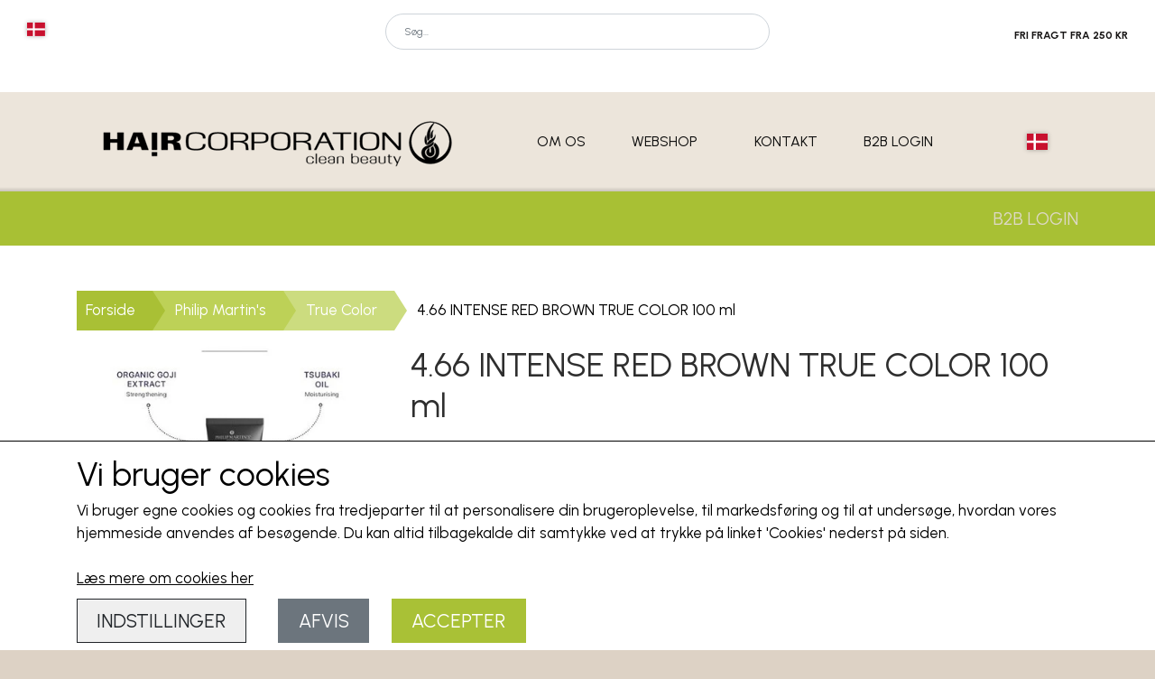

--- FILE ---
content_type: text/html; charset=UTF-8
request_url: https://www.haircorporation.dk/vare/4.66-intense-red-brown-true-color-100-ml
body_size: 11698
content:
<!DOCTYPE html>
<html lang="da-DK">
	<head><meta name="generator" content="ideal.shop"><meta charset="utf-8">
							<meta name="viewport" content="width=device-width, initial-scale=1">
				<meta property="og:type" content="website">
					<meta property="og:title" content="4.66 INTENSE RED BROWN TRUE COLOR 100 ml | Hair Corporation">
					<meta property="og:image" content="https://cdn-main.ideal.shop/images/by_hash/a9bd1ff615c2a1c68194672e08ce52f7954b3af70623a0a62b3b4cfde097ee0e/1200-0/true_color.jpg">
					<meta property="og:url" content="https://www.haircorporation.dk/vare/4.66-intense-red-brown-true-color-100-ml">
					<meta property="og:image:width" content="640">
					<meta property="og:image:height" content="640">
				<meta property="og:locale" content="da-DK">
					<link rel="canonical" href="https://www.haircorporation.dk/vare/4.66-intense-red-brown-true-color-100-ml">
							<link 
	rel="alternate"
	hreflang="da-DK"
	href="https://www.haircorporation.dk/vare/4.66-intense-red-brown-true-color-100-ml" />
<link 
	rel="alternate"
	hreflang="nb-NO"
	href="https://www.haircorporation.dk/nb/vare/4.66-intense-red-brown-true-color-100-ml" />
<link 
	rel="alternate"
	hreflang="sv-SE"
	href="https://www.haircorporation.dk/vare/4.66-intense-red-brown-true-colour-100-ml" />

				
	<link rel="shortcut icon" type="image/x-icon" href="https://cdn-main.ideal.shop/images/by_hash/3830b7d8043591b13095d89fd4a48ae552866b1e839c2af640b95c4ff9e99b4e/180-180/haircorporation_logo.jpg">
	<link rel="apple-touch-icon" href="https://cdn-main.ideal.shop/images/by_hash/3830b7d8043591b13095d89fd4a48ae552866b1e839c2af640b95c4ff9e99b4e/180-180/haircorporation_logo.jpg">
	<link rel="apple-touch-icon" sizes="57x57" href="https://cdn-main.ideal.shop/images/by_hash/3830b7d8043591b13095d89fd4a48ae552866b1e839c2af640b95c4ff9e99b4e/57-57/haircorporation_logo.jpg">
	<link rel="apple-touch-icon" sizes="60x60" href="https://cdn-main.ideal.shop/images/by_hash/3830b7d8043591b13095d89fd4a48ae552866b1e839c2af640b95c4ff9e99b4e/60-60/haircorporation_logo.jpg">
	<link rel="apple-touch-icon" sizes="72x72" href="https://cdn-main.ideal.shop/images/by_hash/3830b7d8043591b13095d89fd4a48ae552866b1e839c2af640b95c4ff9e99b4e/72-72/haircorporation_logo.jpg">
	<link rel="apple-touch-icon" sizes="76x76" href="https://cdn-main.ideal.shop/images/by_hash/3830b7d8043591b13095d89fd4a48ae552866b1e839c2af640b95c4ff9e99b4e/76-76/haircorporation_logo.jpg">
	<link rel="apple-touch-icon" sizes="114x114" href="https://cdn-main.ideal.shop/images/by_hash/3830b7d8043591b13095d89fd4a48ae552866b1e839c2af640b95c4ff9e99b4e/114-114/haircorporation_logo.jpg">
	<link rel="apple-touch-icon" sizes="180x180" href="https://cdn-main.ideal.shop/images/by_hash/3830b7d8043591b13095d89fd4a48ae552866b1e839c2af640b95c4ff9e99b4e/180-180/haircorporation_logo.jpg">
	<link rel="apple-touch-icon" sizes="228x228" href="https://cdn-main.ideal.shop/images/by_hash/3830b7d8043591b13095d89fd4a48ae552866b1e839c2af640b95c4ff9e99b4e/228-228/haircorporation_logo.jpg">
	
		<title>4.66 INTENSE RED BROWN TRUE COLOR 100 ml | Hair Corporation</title>

				<style>
		@media screen and (min-width: 0px) and (max-width: 575px)
		{
			body.preload *{visibility: hidden; !important}
			body.preload #preload-spinner{display: block !important;}
		}
	
		@media screen and (min-width: 576px) and (max-width: 767px)
		{
			body.preload *{visibility: hidden; !important}
			body.preload #preload-spinner{display: block !important;}
		}
	
		@media screen and (min-width: 768px) and (max-width: 991px)
		{
			body.preload *{visibility: hidden; !important}
			body.preload #preload-spinner{display: block !important;}
		}
	
		@media screen and (min-width: 992px) and (max-width: 1199px)
		{
			body.preload *{visibility: hidden; !important}
			body.preload #preload-spinner{display: block !important;}
		}
	
		@media screen and (min-width: 1200px) and (max-width: 1399px)
		{
			body.preload *{visibility: hidden; !important}
			body.preload #preload-spinner{display: block !important;}
		}
	
		@media screen and (min-width: 1400px)
		{
			body.preload *{visibility: hidden; !important}
			body.preload #preload-spinner{display: block !important;}
		}
	</style>
		
		
		
		
					
				
		

					<link href="https://fonts.googleapis.com/css2?family=Playfair%20Display&family=Urbanist:ital,wght@0,400;0,700&display=swap" rel="stylesheet">
				<script>
	"use strict";
	const SITE_MODE								= 'live';
	const HTTP_RESPONSE_CODE_INITIAL_REQUEST	= 200;
	const DISPLAY_WITH_VAT 						= true;
	const BROWSER_BEST_COMPRESSION_SUPPORTED 	= 'br'; 	const CDN_RESOURCES_MOD_CHECK_HASH 			= 'c939f949c27b99d5'; 	const BASKET_MINIMAL_CHECKOUT 				= true;
	const HOW_TO_WRITE_PRICES 					= {"identifier":"kr.","identifier_position":"after","space_or_nospace":"space","decimals":"show-at-least-2","decimal_separator":",","thousands_separator":"."};
	const CDN_TO_USE_HOSTNAME					= 'cdn-main.ideal.shop';
	const CDN_LARGE_FILES_TO_USE_HOSTNAME		= 'cdn-main.ideal.shop';
	let POPSTATE_LAST_USED 						= performance.now();
	let HISTORY_NAVIGATION_LAST 				= performance.now();
	const MONTHS_TRANSLATED_ARRAY 				= {"1":"Januar","2":"Februar","3":"Marts","4":"April","5":"Maj","6":"Juni","7":"Juli","8":"August","9":"September","10":"Oktober","11":"November","12":"December"};
	let CLIENT_CONNECTION_SPEED = 'slow';
	document.addEventListener('DOMContentLoaded', function(){
		if(performance.now() < 1250)
		{
			CLIENT_CONNECTION_SPEED = 'fast';
		}
	});if(typeof(GLOBAL_DEBUG_JS_USER_SCRIPT_ACTIVE) === "undefined")
	{
		var GLOBAL_DEBUG_JS_USER_SCRIPT_ACTIVE = false;
	}
</script>		<link href="https://cdn-main.ideal.shop/combined/css/by_name/75ab18862fcbe3fee596a8e41adcd2ed82451cc16194d8d6b71ad9bc3b7df90d.min.br.css" rel="stylesheet" type="text/css" crossorigin>
<script type="text/javascript" src="https://cdn-main.ideal.shop/combined/js/by_name/e7acd449eb1157a8bd9124bee7eabd65ff62d638947108b2431a647f365549f1.min.br.js" crossorigin></script><script>
	window.dataLayer = window.dataLayer || [];
	function gtag(){dataLayer.push(arguments);}
	gtag('consent', 'default', {
		'ad_storage': 'denied',
		'ad_user_data': 'denied',
		'ad_personalization': 'denied',
		'analytics_storage': 'denied',
		'wait_for_update': 500
	});
</script>
<script async src="https://www.googletagmanager.com/gtag/js?id=G-G43RC4520X"></script>
<script>
  "use strict";
  window.dataLayer = window.dataLayer || [];
  function gtag(){dataLayer.push(arguments);}
  gtag('js', new Date());
  	gtag('config', 'G-G43RC4520X');	gtag('config', '16829002128');
</script>
				
				
				
				
				
				
				
				
				
				
				
				
				
				
				
				
				
				
				
				
				
				
				
				
				
				
				
				
				
				
				
				
				
				
				
				
				
				
				
				
				
				
				
				
				
				
				
				
				
				
				
				
				
				
				
				
				
				
				
				
				
				
				
				
				
				
				
				
				
				
				
				
				
				
				
				
				
				
				
				
				
				
				
				
				
				
				
				
				
				
				
				
				
				
				
				
				
				
				
				
				
				
				
				
				
				
				
				
				
				
				
				
				
				
				
				
				
				
				
				
				
				
				
				<script src="https://cdn-main.ideal.shop/public_js/live/debug.min.br.js?m=c939f949c27b99d5" crossorigin></script>
		<link id="custom-css-stylesheet" href="https://cdn-main.ideal.shop/combined/css/live/2597/c2a8ade203d3faf3.min.br.css" rel="stylesheet" crossorigin>
		
<script id="custom-js-script">
	"use strict";
	window.addEventListener('load', function(){
		window._g_item_page_image_hover_zoom_type = 'all';window.chat_support_icon = 'bx:bx-chat';		
	});
</script>

<script type="text/javascript">
	"use strict";
	window.language_for_t = 'da-DK'; // Used for the function _t
	window.ss_build_timestamp = '351'; // Sending build timestamp to JS
	window._g_shop_currency_iso = 'dkk';
	window._g_site_mode = "live";
	window.dataLayer = window.dataLayer || []; // Making sure dataLayer exists
</script>
<script type="text/javascript" src="//widget.trustpilot.com/bootstrap/v5/tp.widget.bootstrap.min.js" async=""></script>



<script>
GLOBAL_DEBUG_JS_USER_SCRIPT_ACTIVE = true;
(function(w,d,s,l,i){w[l]=w[l]||[];w[l].push({'gtm.start':
new Date().getTime(),event:'gtm.js'});var f=d.getElementsByTagName(s)[0],
j=d.createElement(s),dl=l!='dataLayer'?'&l='+l:'';j.async=true;j.src=
'https://www.googletagmanager.com/gtm.js?id='+i+dl;f.parentNode.insertBefore(j,f);
})(window,document,'script','dataLayer','GTM-54DT7PV7');
GLOBAL_DEBUG_JS_USER_SCRIPT_ACTIVE = false;</script>

		<script type="text/javascript">
			'use strict';
			window.addEventListener('_cookies_statistics_accepted', function(){
				
		dataLayer.push({'cookies_statistics_accepted' : '1'});
	
			});
		</script>
		
		<script type="text/javascript">
			'use strict';
			window.addEventListener('_cookies_marketing_accepted', function(){
				
		dataLayer.push({'cookies_marketing_accepted' : '1'});
	
			});
		</script>
		

				






	<script type="text/javascript">
		"use strict";
		var translated_public_texts_json = {};
	</script>
	
	<script src="/js/lang_public/2597/translate-da-DK.js?t=1597924334" type="text/javascript" data-combine="0"></script>
	
		
		
		
		
		
		
		
		
		
		
		
		
		
		
		

				
		

										
			
			
			
			
			
			
			
			
			

						
			
			
			
			
			
			
			
			

						
			
			
		
										
			
			
			
			

			
			
			
			
			
			
			
			
			
			
			

			
					</head>
	<body class="preload" data-top-menu-fixed="standard" data-page-type="item" data-page-id="198274" data-breadcrumbs="1">
		
		<div id="preload-spinner" style="display: none; position: absolute; top: 50%; left: 50%; transform: translateY(-50%) translateX(-50%); filter: drop-shadow(0 0 5px #FFFFFF);">
			<svg xmlns="http://www.w3.org/2000/svg" xmlns:xlink="http://www.w3.org/1999/xlink" width="200px" height="200px" viewBox="0 0 100 100" preserveAspectRatio="xMidYMid">
				<path d="M10 50A40 40 0 0 0 90 50A40 42 0 0 1 10 50" fill="#b2b3b6" stroke="none" style="visibility: visible;">
					<animateTransform attributeName="transform" type="rotate" dur="1s" repeatCount="indefinite" keyTimes="0;1" values="0 50 51;360 50 51"></animateTransform>
				</path>
			</svg>
		</div>
	
		
<div id="elements-fixed-to-top">
	<div class="fixed-elements">
				<div id="header_warning_div" style="display: none;"></div>
			</div>
	<div class="space-for-the-fixed-elements"></div>
</div>
	<div class="topbar-above"><div class="section-in-main-container"
	data-module-block-id="184475"
	data-module-block-type="mini_menu"
	data-module-block-available-sizes=""
	data-module-block-columns="0-575-25-constrained,576-767-25-constrained,768-991-25-constrained,992-1199-33-full,1200-1399-33-full,1400--33-full"
	data-module-block-columns-extra-data="{&quot;0-575&quot;:{&quot;pl&quot;:10},&quot;576-767&quot;:{&quot;pl&quot;:10},&quot;992-1199&quot;:{&quot;pl&quot;:30},&quot;1200-1399&quot;:{&quot;pl&quot;:30},&quot;1400-&quot;:{&quot;pl&quot;:55}}"
	data-intersection-callback="mini_menu_setup"
	 data-lazy-load-elements="1"
	
>
	<div class="container">
		<div class="mini-menu-buttons-container">
												<div class="language-selector" data-type="flags" data-button-id="4291" tabindex="0" aria-label="Vælg ønsket sprog">
						<div class="head">
							<img src="[data-uri]" data-lazy-load-src="https://cdn-main.ideal.shop/images/flags/4x3/dk.svg" title="Dansk">
						</div>
						<div class="dropdown">
																																																<div class="language" data-public="1" data-language="nb-NO" title="Norsk" tabindex="0">
										<img src="[data-uri]" data-lazy-load-src="https://cdn-main.ideal.shop/images/flags/4x3/no.svg">
									</div>
																																									<div class="language" data-public="1" data-language="sv-SE" title="Svenska" tabindex="0">
										<img src="[data-uri]" data-lazy-load-src="https://cdn-main.ideal.shop/images/flags/4x3/se.svg">
									</div>
																					</div>
					</div>
																						<a class="icon" href="tel:+45 38420999 " data-button-id="4289">
							<i class="iconify" data-icon="fa:phone"></i>
						</a>
																											<a class="icon" href="/kunde-login" data-button-id="4290">
							<i class="iconify" data-icon="fa:user"></i>
						</a>
														</div>
	</div>
</div><div class="section-in-main-container"
	data-module-block-id="184476"
	data-module-block-type="search"
	data-module-block-available-sizes=""
	data-module-block-columns="0-575-75-constrained,576-767-75-constrained,768-991-50-constrained,992-1199-33-full,1200-1399-33-full,1400--33-full"
	data-module-block-columns-extra-data="{&quot;0-575&quot;:{&quot;pr&quot;:10},&quot;576-767&quot;:{&quot;pr&quot;:10}}"
	data-intersection-callback="module_block_search_setup"
	 data-lazy-load-elements="1"
	
>
	<div class="container search-outer-container">
		<div class="search-inner-container">
			<input type="text" class="form-control search-input" placeholder="Søg..." autocomplete="off" maxlength="50">
			<span class="icon-container"><i class="iconify-inline" data-icon="fa:search"></i></span>
			<div class="search-overlay"></div>
		</div>
	</div>
</div>

<div class="section-in-main-container"
	data-module-block-id="184477"
	data-module-block-type="text"
	data-module-block-available-sizes="768-991,992-1199,1200-1399,1400-"
	data-module-block-columns="768-991-25-constrained,992-1199-33-full,1200-1399-33-full,1400--33-full"
	data-module-block-columns-extra-data="{&quot;992-1199&quot;:{&quot;pr&quot;:30},&quot;1200-1399&quot;:{&quot;pr&quot;:30},&quot;1400-&quot;:{&quot;pr&quot;:55}}"
	 data-lazy-load-elements="1"
	data-intersection-callback="text_block_setup"
	
>
	<div
		class="module-block container text-block"
		data-mobile-vertical-position="top"
		data-desktop-horizontal-position="right"
		data-image-border-radius-50-percent="0"
		data-desktop-size="30"
		data-image-text-relation="standard"
		
	>
		<div class="text-block-inner-container">
									<div class="content">
								<div class="text-content"><p style="text-align: right; "><span style="font-size: 12px;"><b style="">FRI FRAGT FRA 250 KR</b></span></p><p class="MsoNormal"><o:p></o:p></p><p style="text-align: right; "><span style="font-size: 20px;">﻿</span><span style="font-size: 12px;"><b style=""><br></b></span></p></div>
							</div>

					</div>
	</div>
</div>

</div>
	<header id="container_header" data-overlap-carousel="0">
	<div class="container">
					<a class="navbar-brand has-image navbar-brand-margin" href="/">
				<img
					title="Hair Corporation"
					src="https://cdn-main.ideal.shop/images/by_hash/4c5ae1eb19e3757418caddc1ee139d2a4456edd8f8376349403e15e4f94f4ed9/0-95/Logo-400-til-web-SORT_TOPMENU.png"
					
					fetchpriority="high"
					
				>
			</a>
		
		<div id="header_icons_container">
						<link rel="preload" href="https://cdn-main.ideal.shop/images/flags/4x3/dk.svg" as="image" fetchpriority="high"><div class="header-language-selector" data-type="flags">
					<div class="head">
						<img class="flag-icon" src="https://cdn-main.ideal.shop/images/flags/4x3/dk.svg" title="Dansk">
					</div>
					<div class="dropdown">
																																										<div class="language" data-public="1" data-language="nb-NO" title="Norsk">
									<img class="flag-icon" src="[data-uri]" data-lazy-load-src="https://cdn-main.ideal.shop/images/flags/4x3/no.svg">
								</div>
																																				<div class="language" data-public="1" data-language="sv-SE" title="Svenska">
									<img class="flag-icon" src="[data-uri]" data-lazy-load-src="https://cdn-main.ideal.shop/images/flags/4x3/se.svg">
								</div>
																		</div>
				</div>
			
											<div class="ss-nav-menu-toggler">
					<i class="iconify-inline" data-icon="fa:bars" data-width="0.9em" data-height="1.1em"></i>
				</div>
			
						
			<div id="frontpage_search_container">
				<span class="iconify-inline search-icon" onclick="content_search_toggle(event);" data-icon="fa:search"></span>
			</div>

						<div class="basket-icon-outer-container">
				<a href="/basket" class="allow-propagation" aria-label="Gå til kurven">
										<div class="basket-icon-inner-container">
						<span class="iconify-inline basket-icon shopping-basket-icon" data-icon="fa:shopping-basket"></span>
						<div class="basket-badge"></div>
					</div>
				</a>
			</div>
					</div>

		<div class="ss-nav-menu-outer">
			<nav class="ss-nav-menu">
				<div class="ss-nav-item">
						<div class="ss-nav-actions ss-level-0">
							<a
								href="/om-os"
								
								data-roadmap-module="pages"
								data-roadmap-action="page"
							>
								Om os
							</a>
						</div>
					</div>						<div class="ss-nav-item">
							<div class="ss-nav-actions ss-dropdown-toggle ss-level-0">
								<a href="/shop-categories">Webshop</a>
								<div class="ss-dropdown-indicator">
									<i class="ss-dropdown-indicator-icon iconify" data-icon="fa:chevron-down"></i>
								</div>
							</div>
							<div class="ss-dropdown-menu-outer">
											<div class="ss-dropdown-item ss-dropdown-toggle ss-level-1">
				<a
					href="/kategori/mood-professionel-hair-experience"
					data-roadmap-module="items"
					data-roadmap-action="category"
				>
					MOOD PROFESSIONEL HAIR EXPERIENCE
				</a>
				<div class="ss-dropdown-indicator">
					<i class="ss-dropdown-indicator-icon iconify" data-icon="fa:chevron-down"></i>
				</div>
			</div>
			<div class="ss-dropdown-menu">
							<div class="ss-dropdown-item ss-level-2">
				<a
					href="/kategori/kits"
					data-roadmap-module="items"
					data-roadmap-action="category"
				>
					KITS
				</a>
			</div>			<div class="ss-dropdown-item ss-level-2">
				<a
					href="/kategori/body-builder-thickening-system"
					data-roadmap-module="items"
					data-roadmap-action="category"
				>
					BODY BUILDER THICKENING SYSTEM
				</a>
			</div>			<div class="ss-dropdown-item ss-level-2">
				<a
					href="/kategori/color-protect"
					data-roadmap-module="items"
					data-roadmap-action="category"
				>
					COLOR PROTECT
				</a>
			</div>			<div class="ss-dropdown-item ss-level-2">
				<a
					href="/kategori/intense-repair"
					data-roadmap-module="items"
					data-roadmap-action="category"
				>
					INTENSE REPAIR
				</a>
			</div>			<div class="ss-dropdown-item ss-level-2">
				<a
					href="/kategori/daily-care"
					data-roadmap-module="items"
					data-roadmap-action="category"
				>
					DAILY CARE
				</a>
			</div>			<div class="ss-dropdown-item ss-level-2">
				<a
					href="/kategori/dream-curls"
					data-roadmap-module="items"
					data-roadmap-action="category"
				>
					DREAM CURLS
				</a>
			</div>			<div class="ss-dropdown-item ss-level-2">
				<a
					href="/kategori/derma-care"
					data-roadmap-module="items"
					data-roadmap-action="category"
				>
					DERMA CARE
				</a>
			</div>			<div class="ss-dropdown-item ss-level-2">
				<a
					href="/kategori/silver-specific"
					data-roadmap-module="items"
					data-roadmap-action="category"
				>
					SILVER SPECIFIC
				</a>
			</div>			<div class="ss-dropdown-item ss-level-2">
				<a
					href="/kategori/ultra-care"
					data-roadmap-module="items"
					data-roadmap-action="category"
				>
					ULTRA CARE
				</a>
			</div>			<div class="ss-dropdown-item ss-level-2">
				<a
					href="/kategori/veggie-care"
					data-roadmap-module="items"
					data-roadmap-action="category"
				>
					VEGGIE CARE
				</a>
			</div>			<div class="ss-dropdown-item ss-level-2">
				<a
					href="/kategori/suncare"
					data-roadmap-module="items"
					data-roadmap-action="category"
				>
					SUNCARE
				</a>
			</div>			<div class="ss-dropdown-item ss-level-2">
				<a
					href="/kategori/keratine-long-hair"
					data-roadmap-module="items"
					data-roadmap-action="category"
				>
					KERATINE LONG HAIR
				</a>
			</div>			<div class="ss-dropdown-item ss-level-2">
				<a
					href="/kategori/cell-force"
					data-roadmap-module="items"
					data-roadmap-action="category"
				>
					CELL FORCE
				</a>
			</div>			<div class="ss-dropdown-item ss-level-2">
				<a
					href="/kategori/mood-love-liss"
					data-roadmap-module="items"
					data-roadmap-action="category"
				>
					MOOD LOVE LISS
				</a>
			</div>			<div class="ss-dropdown-item ss-level-2">
				<a
					href="/kategori/styling-finish-setting"
					data-roadmap-module="items"
					data-roadmap-action="category"
				>
					STYLING - FINISH - SETTING
				</a>
			</div>			<div class="ss-dropdown-item ss-level-2">
				<a
					href="/kategori/starter-set"
					data-roadmap-module="items"
					data-roadmap-action="category"
				>
					STARTER SET
				</a>
			</div>			<div class="ss-dropdown-item ss-level-2">
				<a
					href="/kategori/bleach-de-color"
					data-roadmap-module="items"
					data-roadmap-action="category"
				>
					BLEACH - DE-COLOR
				</a>
			</div>			<div class="ss-dropdown-item ss-level-2">
				<a
					href="/kategori/oxidant-cream-activators"
					data-roadmap-module="items"
					data-roadmap-action="category"
				>
					OXIDANT CREAM - ACTIVATORS
				</a>
			</div>			<div class="ss-dropdown-item ss-level-2">
				<a
					href="/kategori/demi-double-color-100ml"
					data-roadmap-module="items"
					data-roadmap-action="category"
				>
					DEMI DOUBLE COLOR 100ML
				</a>
			</div>			<div class="ss-dropdown-item ss-level-2">
				<a
					href="/kategori/mood-color-cream-100ml"
					data-roadmap-module="items"
					data-roadmap-action="category"
				>
					MOOD COLOR CREAM 100ML
				</a>
			</div>			<div class="ss-dropdown-item ss-level-2">
				<a
					href="/da/kategori/accessories"
					data-roadmap-module="items"
					data-roadmap-action="category"
				>
					ACCESSORIES
				</a>
			</div>
			</div>			<div class="ss-dropdown-item ss-level-1">
				<a
					href="/kategori/addmino-18"
					data-roadmap-module="items"
					data-roadmap-action="category"
				>
					ADDMINO-18
				</a>
			</div>			<div class="ss-dropdown-item ss-level-1">
				<a
					href="/kategori/tuft"
					data-roadmap-module="items"
					data-roadmap-action="category"
				>
					TUFT
				</a>
			</div>			<div class="ss-dropdown-item ss-dropdown-toggle ss-level-1">
				<a
					href="/kategori/philip-martin-s"
					data-roadmap-module="items"
					data-roadmap-action="category"
				>
					Philip Martin's
				</a>
				<div class="ss-dropdown-indicator">
					<i class="ss-dropdown-indicator-icon iconify" data-icon="fa:chevron-down"></i>
				</div>
			</div>
			<div class="ss-dropdown-menu">
							<div class="ss-dropdown-item ss-level-2">
				<a
					href="/kategori/shampoo"
					data-roadmap-module="items"
					data-roadmap-action="category"
				>
					Shampoo
				</a>
			</div>			<div class="ss-dropdown-item ss-level-2">
				<a
					href="/kategori/rinse"
					data-roadmap-module="items"
					data-roadmap-action="category"
				>
					Rinse/Balsam
				</a>
			</div>			<div class="ss-dropdown-item ss-level-2">
				<a
					href="/kategori/treatment"
					data-roadmap-module="items"
					data-roadmap-action="category"
				>
					Treatment/Hårkur
				</a>
			</div>			<div class="ss-dropdown-item ss-level-2">
				<a
					href="/kategori/oils"
					data-roadmap-module="items"
					data-roadmap-action="category"
				>
					Oils
				</a>
			</div>			<div class="ss-dropdown-item ss-level-2">
				<a
					href="/kategori/styling-finish"
					data-roadmap-module="items"
					data-roadmap-action="category"
				>
					Setting - Styling - Finish
				</a>
			</div>			<div class="ss-dropdown-item ss-level-2">
				<a
					href="/kategori/make-up"
					data-roadmap-module="items"
					data-roadmap-action="category"
				>
					Make-up
				</a>
			</div>			<div class="ss-dropdown-item ss-level-2">
				<a
					href="/kategori/skincare"
					data-roadmap-module="items"
					data-roadmap-action="category"
				>
					Skincare
				</a>
			</div>			<div class="ss-dropdown-item ss-level-2">
				<a
					href="/kategori/sun-range"
					data-roadmap-module="items"
					data-roadmap-action="category"
				>
					Sun Range
				</a>
			</div>			<div class="ss-dropdown-item ss-level-2">
				<a
					href="/kategori/true-color"
					data-roadmap-module="items"
					data-roadmap-action="category"
				>
					True Color
				</a>
			</div>			<div class="ss-dropdown-item ss-level-2">
				<a
					href="/kategori/ativator---developer---fremkalder---beize"
					data-roadmap-module="items"
					data-roadmap-action="category"
				>
					Ativator - Developer - Fremkalder - Beize
				</a>
			</div>			<div class="ss-dropdown-item ss-level-2">
				<a
					href="/kategori/color-it"
					data-roadmap-module="items"
					data-roadmap-action="category"
				>
					Color It
				</a>
			</div>			<div class="ss-dropdown-item ss-level-2">
				<a
					href="/kategori/accessories"
					data-roadmap-module="items"
					data-roadmap-action="category"
				>
					Accessories
				</a>
			</div>			<div class="ss-dropdown-item ss-level-2">
				<a
					href="/kategori/henne-100--organic-color"
					data-roadmap-module="items"
					data-roadmap-action="category"
				>
					Henne 100% Organic Color
				</a>
			</div>			<div class="ss-dropdown-item ss-level-2">
				<a
					href="/kategori/bleach---lysning---afblegning"
					data-roadmap-module="items"
					data-roadmap-action="category"
				>
					Bleach - Lysning - Afblegning
				</a>
			</div>			<div class="ss-dropdown-item ss-level-2">
				<a
					href="/kategori/perm"
					data-roadmap-module="items"
					data-roadmap-action="category"
				>
					perm
				</a>
			</div>			<div class="ss-dropdown-item ss-level-2">
				<a
					href="/kategori/color-slide-hjemmefarve"
					data-roadmap-module="items"
					data-roadmap-action="category"
				>
					Color Slide - hjemmefarve
				</a>
			</div>
			</div>			<div class="ss-dropdown-item ss-level-1">
				<a
					href="/kategori/tilbehør"
					data-roadmap-module="items"
					data-roadmap-action="category"
				>
					Tilbehør/Diverse
				</a>
			</div>			<div class="ss-dropdown-item ss-dropdown-toggle ss-level-1">
				<a
					href="/kategori/epiic"
					data-roadmap-module="items"
					data-roadmap-action="category"
				>
					Epiic
				</a>
				<div class="ss-dropdown-indicator">
					<i class="ss-dropdown-indicator-icon iconify" data-icon="fa:chevron-down"></i>
				</div>
			</div>
			<div class="ss-dropdown-menu">
							<div class="ss-dropdown-item ss-level-2">
				<a
					href="/da/kategori/shampoo"
					data-roadmap-module="items"
					data-roadmap-action="category"
				>
					Shampoo
				</a>
			</div>			<div class="ss-dropdown-item ss-level-2">
				<a
					href="/kategori/conditioner"
					data-roadmap-module="items"
					data-roadmap-action="category"
				>
					Conditioner
				</a>
			</div>			<div class="ss-dropdown-item ss-level-2">
				<a
					href="/da/kategori/styling-finish-setting"
					data-roadmap-module="items"
					data-roadmap-action="category"
				>
					STYLING - FINISH - SETTING
				</a>
			</div>
			</div>			<div class="ss-dropdown-item ss-level-1">
				<a
					href="/kategori/glapic"
					data-roadmap-module="items"
					data-roadmap-action="category"
				>
					GLAPIC
				</a>
			</div>			<div class="ss-dropdown-item ss-level-1">
				<a
					href="/kategori/outlet"
					data-roadmap-module="items"
					data-roadmap-action="category"
				>
					OUTLET
				</a>
			</div>			<div class="ss-dropdown-item ss-level-1">
				<a
					href="/kategori/rimind"
					data-roadmap-module="items"
					data-roadmap-action="category"
				>
					RIMIND
				</a>
			</div>			<div class="ss-dropdown-item ss-level-1">
				<a
					href="/kategori/elgon-cosmetics"
					data-roadmap-module="items"
					data-roadmap-action="category"
				>
					Elgon Cosmetics
				</a>
			</div>			<div class="ss-dropdown-item ss-level-1">
				<a
					href="/kategori/in-on-wax"
					data-roadmap-module="items"
					data-roadmap-action="category"
				>
					IN ON WAX
				</a>
			</div>
							</div>
						</div><div class="ss-nav-item">
						<div class="ss-nav-actions ss-level-0">
							<a
								href="/kontakt"
								
								data-roadmap-module="pages"
								data-roadmap-action="page"
							>
								Kontakt
							</a>
						</div>
					</div><div class="ss-nav-item">
						<div class="ss-nav-actions ss-level-0">
							<a
								href="/http-/www.haircorporation.dk-haircare-makeup-skincare-styling-shampoo-conditioner-hair-color./b2b-login"
								
								data-roadmap-module="pages"
								data-roadmap-action="page"
							>
								B2B login
							</a>
						</div>
					</div>			</nav>
		</div>

		<div id="minimal-checkout-back-button-container">
			<a href="/">Tilbage til webshop</a>
		</div>
	</div>
	<div id="header-box-shadow"></div>
</header>

<div class="topbar-below"><div class="section-in-main-container"
	data-module-block-id="184484"
	data-module-block-type="mini_menu"
	data-module-block-available-sizes="992-1199,1200-1399,1400-"
	data-module-block-columns=""
	data-module-block-columns-extra-data=""
	data-intersection-callback="mini_menu_setup"
	 data-lazy-load-elements="1"
	
>
	<div class="container">
		<div class="mini-menu-buttons-container">
																	<a class="mini-menu-link" href="/http-/www.haircorporation.dk-haircare-makeup-skincare-styling-shampoo-conditioner-hair-color./b2b-login" data-button-id="4295">
						B2B LOGIN
					</a>
									</div>
	</div>
</div></div>
		<div id="container-main-content" role="main">
			
			<div class="section-in-main-container breadcrumbs-outer-container">
				<div class="container">
		<div class="col-12 breadcrumbs triangle">
			<ul><li><a href="/">Forside</a></li><li><a href="/kategori/philip-martin-s">Philip Martin&#039;s</a></li><li><a href="/kategori/true-color">True Color</a></li><li><span>4.66 INTENSE RED BROWN TRUE COLOR 100 ml</span></li>
			</ul>
		</div><script type="application/ld+json">{"@context":"https:\/\/schema.org","@type":"BreadcrumbList","itemListElement":[{"@type":"ListItem","position":1,"name":"Forside","item":"https:\/\/www.haircorporation.dk\/"},{"@type":"ListItem","position":2,"name":"Philip Martin&#039;s","item":"https:\/\/www.haircorporation.dk\/kategori\/philip-martin-s"},{"@type":"ListItem","position":3,"name":"True Color","item":"https:\/\/www.haircorporation.dk\/kategori\/true-color"},{"@type":"ListItem","position":4,"name":"4.66 INTENSE RED BROWN TRUE COLOR 100 ml"}]}</script></div>
			</div>
		
	<div class="section-in-main-container item-page-outer-container">
		<div class="container">	<div itemtype="http://schema.org/Product" itemscope>
		<meta itemprop="name" content="4.66 INTENSE RED BROWN TRUE COLOR 100 ml" />
		<meta itemprop="description" content="&lt;p&gt;True Color er et oxiderende farvesystem med en perfekt blanding mellem aktive ingredienser fra naturlig oprindelse og kemi, som er blevet strategisk valgt for at opnå sikre resultater med maksimal respekt overfor brugere, håret og hovedbunden.&lt;br&gt;Forfinet pigmenter af kvalitet, kombineret med en ny generation af ammoniumteknologi garanterer fremragende ydeevne, garanterede resultater relateret til hårfarvens dækning, levedygtighed og holdbarhed.&lt;/p&gt;&lt;p&gt;Philip Martins True Color er en skønhedsbehandling af håret, der bruger en ny revolutionerende teknologi, hvor farverne kan kombineres for at skabe den ønskede nuance.&lt;br&gt;Den perfekte ligevægt mellem basistonerne og refleks nuancerne er styrken i True Color creme farvesystem, der kan udvikle infinitive variationer med garanterede resultater.&lt;br&gt;En betydelig koncentration af valgte farver af top kvalitet, som gør det muligt at opnå farver uden kompromiser. Nogle nuancer er forblandet og garanterer derfor optimal dækning af gråt hår uden ekstra brug af grundfarve.&lt;/p&gt;" />
		<meta itemprop="sku" content="" />
		<meta itemprop="gtin" content="" />
		<meta itemprop="mpn" content="" />
		<div itemprop="brand" itemtype="http://schema.org/Brand" itemscope>
			<meta itemprop="name" content="" />
		</div>
		<meta itemprop="image" content="https://cdn-main.ideal.shop/images/by_hash/a9bd1ff615c2a1c68194672e08ce52f7954b3af70623a0a62b3b4cfde097ee0e/432-0/true_color.jpg" />				
					<div itemprop="offers" itemtype="http://schema.org/Offer" itemscope>
				<meta itemprop="priceCurrency" content="DKK" />
				<meta itemprop="price" content="220" />
				<meta itemprop="priceValidUntil" content="2027-02-02" />				<meta itemprop="url" content="https://www.haircorporation.dk/vare/4.66-intense-red-brown-true-color-100-ml" />
				<meta itemprop="availability" content="https://schema.org/InStock" />
			</div>
					</div>



<div class="item-page"
	data-item-id="198274"
	data-variant-id="0"
	data-has-variants="0"
	data-has-images="1"
	data-price-for-one-with-vat="220"
	data-price-for-one-without-vat="176.00"
	
>

	<div class="row item-main-data">
		<div class="item-images-outer-container col-12 col-sm-4 pe-sm-3">
											<div id="item-lightgallery-container">
										<div id="items-main-image-container" class="col-12" data-large-image-max-height="400">
						<img
							src="https://cdn-main.ideal.shop/images/by_hash/a9bd1ff615c2a1c68194672e08ce52f7954b3af70623a0a62b3b4cfde097ee0e/432-0/true_color.jpg"
							id="items-main-image">
					</div>
									</div>
					</div>

		<div class="item-main-info-container col-12 col-sm-8">
			<h1 class="item-title">4.66 INTENSE RED BROWN TRUE COLOR 100 ml</h1>								<div class="item-price">
				220,00 kr.
							</div>			
<div class="separator"></div><div class="separator"></div><div class="item-description-short-container">
	<div class="item-description-short"><p>True Color er et oxiderende farvesystem med en perfekt blanding mellem aktive ingredienser fra naturlig oprindelse og kemi, som er blevet strategisk valgt for at opnå sikre resultater med maksimal respekt overfor brugere, håret og hovedbunden.<br>Forfinet pigmenter af kvalitet, kombineret med en ny generation af ammoniumteknologi garanterer fremragende ydeevne, garanterede resultater relateret til hårfarvens dækning, levedygtighed og holdbarhed.</p><p>Philip Martins True Color er en skønhedsbehandling af håret, der bruger en ny revolutionerende teknologi, hvor farverne kan kombineres for at skabe den ønskede nuance.<br>Den perfekte ligevægt mellem basistonerne og refleks nuancerne er styrken i True Color creme farvesystem, der kan udvikle infinitive variationer med garanterede resultater.<br>En betydelig koncentration af valgte farver af top kvalitet, som gør det muligt at opnå farver uden kompromiser. Nogle nuancer er forblandet og garanterer derfor optimal dækning af gråt hår uden ekstra brug af grundfarve.</p></div>
	<div class="item-description-short-read-more-button">
		<button class="btn btn-sm btn-outline-secondary">Læs mere</button>
	</div>
	<div class="item-description-short-read-less-button">
		<button class="btn btn-sm btn-outline-secondary">Læs mindre</button>
	</div>
</div>		<div class="can-buy-fields">
						
							
				<div>
			<div id="item-stock-info"
				 data-not-in-stock-text=""
				 data-show-stock="0"
				 data-show-stock-text="CQkJCTxpIGNsYXNzPSJpY29uaWZ5IiBkYXRhLWljb249ImZhOnRydWNrIiBkYXRhLXdpZHRoPSIwLjk2ZW0iPjwvaT4gPGI+TGFnZXJzdGF0dXM6PC9iPiAxMDAgcMOlIGxhZ2VyCgkJCQ=="
				 data-in-stock-always-text=""
				 data-stock="100"
			>
				<span class="text"></span>
			</div>
		</div>

					</div>

<div class="item-quantity-selector-outer-container can-buy-fields">
			<div class="item-quantity-selector-container">
			<div class="item-quantity-selector-text">Antal</div>
			<button type="button" role="button" class="item-quantity-selector-less" aria-label="Reducér mængde som lægges i kurven"><i class="iconify arrow" data-icon="fa:chevron-down" data-rotate="45"></i></button>
			<input type="number" class="item-quantity-selector-input" id="basket_add_quantity" min="1" aria-label="Indtast mængde som lægges i kurven" value="1">
			<button type="button" role="button" class="item-quantity-selector-more" aria-label="Øg mængde som lægges i kurven"><i class="iconify arrow" data-icon="fa:chevron-down" data-rotate="315"></i></button>
		</div>
	</div>

		<div class="can-buy-fields">
								<button type="button" role="button" class="item-buy-button btn btn-success">Tilføj til kurv</button>
			</div>
	<div class="item-share-buttons-container">
					<a title="Del på Facebook" data-type="share-button" data-share-type="facebook"><i class="iconify" data-icon="fa:facebook-f"></i></a>
			</div>

		</div>

								
																																		
				
	</div>

		
		
		
		</div>


	<input type="hidden" id="basket_add_price" value="220">
	<input type="hidden" id="items_id" value="198274">
	<input type="hidden" id="variants_id" value="0">
	</div>
	</div>
	
		</div>

		

					<div id="container_footer" role="contentinfo">
	<div id="container_footer_inner" class="container row">
					<div class="footer-column col-sm-12 col-md-6 col-lg-3">
																		<div class="footer-section"><div><img id="bottom-logo" src="https://cdn-main.ideal.shop/images/by_hash/3a1865e8c7e39f6bac1934652cd02eea968f932194c4faa3212cc46330ce1beb/0-50/hair_corporation_logo_sort_footer_beska_ret.png" srcset="" alt="Bund logo"></div></div>
					
																<div class="footer-section">
						<div class="title">Kontaktoplysninger</div>						
	Hair Corporation ApS
	<br>
	Viby Ringvej 10 st. 36
	<br>
	8260 Viby J
		<br>
		Telefon: +45 38420999
		<br>
		CVR: 40151494
		
					</div>

										</div>
					<div class="footer-column col-sm-12 col-md-6 col-lg-3">
												<div class="footer-section">
																	<div class="category" style="padding-left: 0px;">
						<div class="title">
													Links
												</div>
										<a
					href="/handelsbetingelser"
					
				>Salgs- og leveringsbetingelser</a>
				<br>				<a
					href="/cookies"
					
				>Cookies</a>
				<br>				<a
					href="/rma"
					
				>Fortrydelse og reklamation</a>
				<br>				<a
					href="/kunde-login"
					
				>Kunde login</a>
				<br>				<a
					href="/om-os"
					
				>Om os</a>
				<br>				<a
					href="/kontakt"
					
				>Kontakt</a>
				<br>
					</div>				<a
					href="/http-/www.haircorporation.dk-haircare-makeup-skincare-styling-shampoo-conditioner-hair-color./b2b-login"
					
				>B2B login</a>
				<br>					</div>

										</div>
					<div class="footer-column col-sm-12 col-md-6 col-lg-3">
																															<div class="footer-section">
								<div class="title">Vis på shop</div>								
		<select class="shop-options-footer-select language-switch-select form-select form-select-sm" autocomplete="off">
			
			<option value="da-DK" selected>Dansk</option>
			
			<option value="nb-NO">Norsk</option>
			
			<option value="sv-SE">Svenska</option>
			
		</select>
								<select class="shop-options-footer-select currency-switch-select form-select form-select-sm" onchange="currency_switch(this.value);" autocomplete="off"><option value="dkk" selected>Danske kroner</option><option value="nok">Norske kroner</option><option value="sek">Svenske kroner</option></select>
								
							</div>
						
					
																						<div class="footer-section">
							<div class="title">Sociale medier</div>							<div id="social_media_icons_container">
								<a href="https://www.facebook.com/Haircorporationdanmark" target="_blank" aria-label="&Aring;ben vores Facebook side i et nyt vindue" title="Facebook"><i class="iconify" data-icon="fa:facebook-official"></i></a><a href="https://www.instagram.com/haircorporationdanmark" target="_blank" aria-label="&Aring;ben vores Instagram side i et nyt vindue" title="Instagram"><i class="iconify" data-icon="fa:instagram"></i></a>
							</div>
						</div>
					
																																			<div class="footer-section">
																
			<img class="payment-card-icon" src="[data-uri]" data-lazy-load-src="https://cdn-main.ideal.shop/images/idealshop/payment_cards/50/0/mobilepay_dk.png" style="max-width: 50px;" title="MobilePay" alt="MobilePay">
			<img class="payment-card-icon" src="[data-uri]" data-lazy-load-src="https://cdn-main.ideal.shop/images/idealshop/payment_cards/50/0/dankort.png" style="max-width: 50px;" title="Dankort" alt="Dankort">
			<img class="payment-card-icon" src="[data-uri]" data-lazy-load-src="https://cdn-main.ideal.shop/images/idealshop/payment_cards/50/0/visa.png" style="max-width: 50px;" title="VISA" alt="VISA">
			<img class="payment-card-icon" src="[data-uri]" data-lazy-load-src="https://cdn-main.ideal.shop/images/idealshop/payment_cards/50/0/mastercard.png" style="max-width: 50px;" title="Mastercard" alt="Mastercard">
			<img class="payment-card-icon" src="[data-uri]" data-lazy-load-src="https://cdn-main.ideal.shop/images/idealshop/payment_cards/50/0/maestro.png" style="max-width: 50px;" title="Maestro" alt="Maestro">
			<img class="payment-card-icon" src="[data-uri]" data-lazy-load-src="https://cdn-main.ideal.shop/images/idealshop/payment_cards/50/0/apple-pay.png" style="max-width: 50px;" title="Apple Pay" alt="Apple Pay">
			<img class="payment-card-icon" src="[data-uri]" data-lazy-load-src="https://cdn-main.ideal.shop/images/idealshop/payment_cards/50/0/google-pay.png" style="max-width: 50px;" title="Google Pay" alt="Google Pay">
			<img class="payment-card-icon" src="[data-uri]" data-lazy-load-src="https://cdn-main.ideal.shop/images/idealshop/payment_cards/50/0/vipps.png" style="max-width: 50px;" title="Vipps" alt="Vipps">
							</div>
						
															</div>
					<div class="footer-column col-sm-12 col-md-6 col-lg-3">
												<div class="footer-section">
						<div class="title">Hjemmeside + links</div>						<p class="MsoNormal" style="line-height: 1;"><a href="/" style="font-family: &quot;Playfair Display&quot;, Helvetica, Arial, sans-serif;">Hjemmeside DK</a><br></p><p class="MsoNormal" style="line-height: 1;"><span lang="NO-BOK" style=""><a href="https://www.facebook.com/Haircorporationdanmark/" target="_blank">Facebook DK</a></span></p><p class="MsoNormal" style="line-height: 1;"><span lang="NO-BOK" style=""><a href="https://www.instagram.com/HAIRCORPORATIONDANMARK/" target="_blank">Instagram DK</a></span></p><p class="MsoNormal" style="line-height: 1;"><span lang="NO-BOK" style=""><a href="https://www.facebook.com/philipmartins.dealer.HairCorporation.Denmark/" target="_blank">Facebook Philip Martin forhandlere DK</a><br></span></p><p class="MsoNormal" style="line-height: 1;"><span lang="NO-BOK" style=""></span><span lang="NO-BOK" style="font-size:10.0pt;mso-ansi-language:NO-BOK;mso-fareast-language:
EN-US"><o:p></o:p></span></p>					</div>

																<div class="footer-section">
						<div class="title">Trustpilot</div>						
<div class="trustpilot-widget" data-locale="da-DK" data-template-id="5419b6a8b0d04a076446a9ad" data-businessunit-id="5fe0667ecec75d0001df6e10" data-style-height="24px" data-style-width="100%" data-theme="dark">
  <a href="https://dk.trustpilot.com/review/haircorporation.dk" target="_blank" rel="noopener">Trustpilot</a>
</div>
					</div>

										</div>
						<div id="footer-minimal-container" class="col-sm-12">
										<div class="footer-section">
								<div class="title">Vis på shop</div>								
		<select class="shop-options-footer-select language-switch-select form-select form-select-sm" autocomplete="off">
			
			<option value="da-DK" selected>Dansk</option>
			
			<option value="nb-NO">Norsk</option>
			
			<option value="sv-SE">Svenska</option>
			
		</select>
								<select class="shop-options-footer-select currency-switch-select form-select form-select-sm" onchange="currency_switch(this.value);" autocomplete="off"><option value="dkk" selected>Danske kroner</option><option value="nok">Norske kroner</option><option value="sek">Svenske kroner</option></select>
								
							</div>
						
										<div class="footer-section">
																
			<img class="payment-card-icon" src="[data-uri]" data-lazy-load-src="https://cdn-main.ideal.shop/images/idealshop/payment_cards/50/0/mobilepay_dk.png" style="max-width: 50px;" title="MobilePay" alt="MobilePay">
			<img class="payment-card-icon" src="[data-uri]" data-lazy-load-src="https://cdn-main.ideal.shop/images/idealshop/payment_cards/50/0/dankort.png" style="max-width: 50px;" title="Dankort" alt="Dankort">
			<img class="payment-card-icon" src="[data-uri]" data-lazy-load-src="https://cdn-main.ideal.shop/images/idealshop/payment_cards/50/0/visa.png" style="max-width: 50px;" title="VISA" alt="VISA">
			<img class="payment-card-icon" src="[data-uri]" data-lazy-load-src="https://cdn-main.ideal.shop/images/idealshop/payment_cards/50/0/mastercard.png" style="max-width: 50px;" title="Mastercard" alt="Mastercard">
			<img class="payment-card-icon" src="[data-uri]" data-lazy-load-src="https://cdn-main.ideal.shop/images/idealshop/payment_cards/50/0/maestro.png" style="max-width: 50px;" title="Maestro" alt="Maestro">
			<img class="payment-card-icon" src="[data-uri]" data-lazy-load-src="https://cdn-main.ideal.shop/images/idealshop/payment_cards/50/0/apple-pay.png" style="max-width: 50px;" title="Apple Pay" alt="Apple Pay">
			<img class="payment-card-icon" src="[data-uri]" data-lazy-load-src="https://cdn-main.ideal.shop/images/idealshop/payment_cards/50/0/google-pay.png" style="max-width: 50px;" title="Google Pay" alt="Google Pay">
			<img class="payment-card-icon" src="[data-uri]" data-lazy-load-src="https://cdn-main.ideal.shop/images/idealshop/payment_cards/50/0/vipps.png" style="max-width: 50px;" title="Vipps" alt="Vipps">
							</div>
						
		</div>
	</div>
</div>		
		

					<div class="cookie-banner">
			<div class="container">
				<div class="cookie-text"><span style="font-size: 2.2em;">Vi bruger cookies <i class="iconify" data-icon="iconoir:half-cookie"></i></span>
<br>Vi bruger egne cookies og cookies fra tredjeparter til at personalisere din brugeroplevelse, til markedsføring og til at undersøge, hvordan vores hjemmeside anvendes af besøgende. Du kan altid tilbagekalde dit samtykke ved at trykke på linket 'Cookies' nederst på siden.</div>
				<br>
									<a href="/cookies">Læs mere om cookies her</a>
								<div class="cookie-buttons" style="padding-top: 10px;">
					<button type="button" class="btn-outline-dark settings-cookies">Indstillinger</button>
					<button type="button" class="btn-secondary reject-cookies">Afvis</button>
					<button type="button" class="btn-success accept-cookies">Accepter</button>
				</div>
			</div>
		</div>
			
				<div class="modal fade" id="modal_current" data-bs-backdrop="static" data-bs-keyboard="false" role="dialog" aria-modal="true">
			<form method="post" class="the_modal_form">
				<div class="modal-dialog" role="document">
					<div class="modal-content">
						<div class="modal-header">
							<h4 class="modal-title"></h4>
							<button type="button" class="btn-close" data-bs-dismiss="modal" aria-label="Luk"></button>
						</div>
						<div class="modal-body"></div>
						<div class="modal-footer">
							<div style="position: relative; display: inline-block;" class="footer_custom_container"></div>
							<button type="submit" class="btn btn-primary btn-modal-save" disabled>Gem</button>
							<button type="button" class="btn btn-secondary btn-modal-close" data-bs-dismiss="modal">Luk</button>
						</div>
					</div>
				</div>
			</form>
		</div>
		
				
				
				
				
				
				
				
				
				
				
				
				
				
				
				
				
				
				
				
				
				
				
				
				
				
				
				
				
				
				
				
				
				
				
				
				
				
				
				
				
				
				
				
				
				
				
				
				
				
				
				
				
				
				
				
				
				
				
				
				
				
				
				
				
				
				
				
				
				
				
	<script type="text/javascript">
	"use strict";
	window.addEventListener('load', function(){
		items_page_setup(JSON.parse("{\"result\":1,\"header_warning\":[],\"header_warning_required\":[],\"module\":\"item\",\"title\":\"4.66 INTENSE RED BROWN TRUE COLOR 100 ml | Hair Corporation\",\"path\":\"vare\\/4.66-intense-red-brown-true-color-100-ml\",\"html\":\"\\n\\t\\t\\t<div class=\\\"section-in-main-container breadcrumbs-outer-container\\\">\\n\\t\\t\\t\\t<div class=\\\"container\\\">\\n\\t\\t<div class=\\\"col-12 breadcrumbs triangle\\\">\\n\\t\\t\\t<ul><li><a href=\\\"\\/\\\">Forside<\\/a><\\/li><li><a href=\\\"\\/kategori\\/philip-martin-s\\\">Philip Martin&#039;s<\\/a><\\/li><li><a href=\\\"\\/kategori\\/true-color\\\">True Color<\\/a><\\/li><li><span>4.66 INTENSE RED BROWN TRUE COLOR 100 ml<\\/span><\\/li>\\n\\t\\t\\t<\\/ul>\\n\\t\\t<\\/div><script type=\\\"application\\/ld+json\\\">{\\\"@context\\\":\\\"https:\\\\\\/\\\\\\/schema.org\\\",\\\"@type\\\":\\\"BreadcrumbList\\\",\\\"itemListElement\\\":[{\\\"@type\\\":\\\"ListItem\\\",\\\"position\\\":1,\\\"name\\\":\\\"Forside\\\",\\\"item\\\":\\\"https:\\\\\\/\\\\\\/www.haircorporation.dk\\\\\\/\\\"},{\\\"@type\\\":\\\"ListItem\\\",\\\"position\\\":2,\\\"name\\\":\\\"Philip Martin&#039;s\\\",\\\"item\\\":\\\"https:\\\\\\/\\\\\\/www.haircorporation.dk\\\\\\/kategori\\\\\\/philip-martin-s\\\"},{\\\"@type\\\":\\\"ListItem\\\",\\\"position\\\":3,\\\"name\\\":\\\"True Color\\\",\\\"item\\\":\\\"https:\\\\\\/\\\\\\/www.haircorporation.dk\\\\\\/kategori\\\\\\/true-color\\\"},{\\\"@type\\\":\\\"ListItem\\\",\\\"position\\\":4,\\\"name\\\":\\\"4.66 INTENSE RED BROWN TRUE COLOR 100 ml\\\"}]}<\\/script><\\/div>\\n\\t\\t\\t<\\/div>\\n\\t\\t\\n\\t<div class=\\\"section-in-main-container item-page-outer-container\\\">\\n\\t\\t<div class=\\\"container\\\">\\t<div itemtype=\\\"http:\\/\\/schema.org\\/Product\\\" itemscope>\\n\\t\\t<meta itemprop=\\\"name\\\" content=\\\"4.66 INTENSE RED BROWN TRUE COLOR 100 ml\\\" \\/>\\n\\t\\t<meta itemprop=\\\"description\\\" content=\\\"&lt;p&gt;True Color er et oxiderende farvesystem med en perfekt blanding mellem aktive ingredienser fra naturlig oprindelse og kemi, som er blevet strategisk valgt for at opn\\u00e5 sikre resultater med maksimal respekt overfor brugere, h\\u00e5ret og hovedbunden.&lt;br&gt;Forfinet pigmenter af kvalitet, kombineret med en ny generation af ammoniumteknologi garanterer fremragende ydeevne, garanterede resultater relateret til h\\u00e5rfarvens d\\u00e6kning, levedygtighed og holdbarhed.&lt;\\/p&gt;&lt;p&gt;Philip Martins True Color er en sk\\u00f8nhedsbehandling af h\\u00e5ret, der bruger en ny revolutionerende teknologi, hvor farverne kan kombineres for at skabe den \\u00f8nskede nuance.&lt;br&gt;Den perfekte ligev\\u00e6gt mellem basistonerne og refleks nuancerne er styrken i True Color creme farvesystem, der kan udvikle infinitive variationer med garanterede resultater.&lt;br&gt;En betydelig koncentration af valgte farver af top kvalitet, som g\\u00f8r det muligt at opn\\u00e5 farver uden kompromiser. Nogle nuancer er forblandet og garanterer derfor optimal d\\u00e6kning af gr\\u00e5t h\\u00e5r uden ekstra brug af grundfarve.&lt;\\/p&gt;\\\" \\/>\\n\\t\\t<meta itemprop=\\\"sku\\\" content=\\\"\\\" \\/>\\n\\t\\t<meta itemprop=\\\"gtin\\\" content=\\\"\\\" \\/>\\n\\t\\t<meta itemprop=\\\"mpn\\\" content=\\\"\\\" \\/>\\n\\t\\t<div itemprop=\\\"brand\\\" itemtype=\\\"http:\\/\\/schema.org\\/Brand\\\" itemscope>\\n\\t\\t\\t<meta itemprop=\\\"name\\\" content=\\\"\\\" \\/>\\n\\t\\t<\\/div>\\n\\t\\t<meta itemprop=\\\"image\\\" content=\\\"https:\\/\\/cdn-main.ideal.shop\\/images\\/by_hash\\/a9bd1ff615c2a1c68194672e08ce52f7954b3af70623a0a62b3b4cfde097ee0e\\/432-0\\/true_color.jpg\\\" \\/>\\t\\t\\t\\t\\n\\t\\t\\t\\t\\t<div itemprop=\\\"offers\\\" itemtype=\\\"http:\\/\\/schema.org\\/Offer\\\" itemscope>\\n\\t\\t\\t\\t<meta itemprop=\\\"priceCurrency\\\" content=\\\"DKK\\\" \\/>\\n\\t\\t\\t\\t<meta itemprop=\\\"price\\\" content=\\\"220\\\" \\/>\\n\\t\\t\\t\\t<meta itemprop=\\\"priceValidUntil\\\" content=\\\"2027-02-02\\\" \\/>\\t\\t\\t\\t<meta itemprop=\\\"url\\\" content=\\\"https:\\/\\/www.haircorporation.dk\\/vare\\/4.66-intense-red-brown-true-color-100-ml\\\" \\/>\\n\\t\\t\\t\\t<meta itemprop=\\\"availability\\\" content=\\\"https:\\/\\/schema.org\\/InStock\\\" \\/>\\n\\t\\t\\t<\\/div>\\n\\t\\t\\t\\t\\t<\\/div>\\n\\n\\n\\n<div class=\\\"item-page\\\"\\n\\tdata-item-id=\\\"198274\\\"\\n\\tdata-variant-id=\\\"0\\\"\\n\\tdata-has-variants=\\\"0\\\"\\n\\tdata-has-images=\\\"1\\\"\\n\\tdata-price-for-one-with-vat=\\\"220\\\"\\n\\tdata-price-for-one-without-vat=\\\"176.00\\\"\\n\\t\\n>\\n\\n\\t<div class=\\\"row item-main-data\\\">\\n\\t\\t<div class=\\\"item-images-outer-container col-12 col-sm-4 pe-sm-3\\\">\\n\\t\\t\\t\\t\\t\\t\\t\\t\\t\\t\\t<div id=\\\"item-lightgallery-container\\\">\\n\\t\\t\\t\\t\\t\\t\\t\\t\\t\\t<div id=\\\"items-main-image-container\\\" class=\\\"col-12\\\" data-large-image-max-height=\\\"400\\\">\\n\\t\\t\\t\\t\\t\\t<img\\n\\t\\t\\t\\t\\t\\t\\tsrc=\\\"https:\\/\\/cdn-main.ideal.shop\\/images\\/by_hash\\/a9bd1ff615c2a1c68194672e08ce52f7954b3af70623a0a62b3b4cfde097ee0e\\/432-0\\/true_color.jpg\\\"\\n\\t\\t\\t\\t\\t\\t\\tid=\\\"items-main-image\\\">\\n\\t\\t\\t\\t\\t<\\/div>\\n\\t\\t\\t\\t\\t\\t\\t\\t\\t<\\/div>\\n\\t\\t\\t\\t\\t<\\/div>\\n\\n\\t\\t<div class=\\\"item-main-info-container col-12 col-sm-8\\\">\\n\\t\\t\\t<h1 class=\\\"item-title\\\">4.66 INTENSE RED BROWN TRUE COLOR 100 ml<\\/h1>\\t\\t\\t\\t\\t\\t\\t\\t<div class=\\\"item-price\\\">\\n\\t\\t\\t\\t220,00 kr.\\n\\t\\t\\t\\t\\t\\t\\t<\\/div>\\t\\t\\t\\n<div class=\\\"separator\\\"><\\/div><div class=\\\"separator\\\"><\\/div><div class=\\\"item-description-short-container\\\">\\n\\t<div class=\\\"item-description-short\\\"><p>True Color er et oxiderende farvesystem med en perfekt blanding mellem aktive ingredienser fra naturlig oprindelse og kemi, som er blevet strategisk valgt for at opn\\u00e5 sikre resultater med maksimal respekt overfor brugere, h\\u00e5ret og hovedbunden.<br>Forfinet pigmenter af kvalitet, kombineret med en ny generation af ammoniumteknologi garanterer fremragende ydeevne, garanterede resultater relateret til h\\u00e5rfarvens d\\u00e6kning, levedygtighed og holdbarhed.<\\/p><p>Philip Martins True Color er en sk\\u00f8nhedsbehandling af h\\u00e5ret, der bruger en ny revolutionerende teknologi, hvor farverne kan kombineres for at skabe den \\u00f8nskede nuance.<br>Den perfekte ligev\\u00e6gt mellem basistonerne og refleks nuancerne er styrken i True Color creme farvesystem, der kan udvikle infinitive variationer med garanterede resultater.<br>En betydelig koncentration af valgte farver af top kvalitet, som g\\u00f8r det muligt at opn\\u00e5 farver uden kompromiser. Nogle nuancer er forblandet og garanterer derfor optimal d\\u00e6kning af gr\\u00e5t h\\u00e5r uden ekstra brug af grundfarve.<\\/p><\\/div>\\n\\t<div class=\\\"item-description-short-read-more-button\\\">\\n\\t\\t<button class=\\\"btn btn-sm btn-outline-secondary\\\">L\\u00e6s mere<\\/button>\\n\\t<\\/div>\\n\\t<div class=\\\"item-description-short-read-less-button\\\">\\n\\t\\t<button class=\\\"btn btn-sm btn-outline-secondary\\\">L\\u00e6s mindre<\\/button>\\n\\t<\\/div>\\n<\\/div>\\t\\t<div class=\\\"can-buy-fields\\\">\\n\\t\\t\\t\\t\\t\\t\\n\\t\\t\\t\\t\\t\\t\\t\\n\\t\\t\\t\\t<div>\\n\\t\\t\\t<div id=\\\"item-stock-info\\\"\\n\\t\\t\\t\\t data-not-in-stock-text=\\\"\\\"\\n\\t\\t\\t\\t data-show-stock=\\\"0\\\"\\n\\t\\t\\t\\t data-show-stock-text=\\\"CQkJCTxpIGNsYXNzPSJpY29uaWZ5IiBkYXRhLWljb249ImZhOnRydWNrIiBkYXRhLXdpZHRoPSIwLjk2ZW0iPjwvaT4gPGI+TGFnZXJzdGF0dXM6PC9iPiAxMDAgcMOlIGxhZ2VyCgkJCQ==\\\"\\n\\t\\t\\t\\t data-in-stock-always-text=\\\"\\\"\\n\\t\\t\\t\\t data-stock=\\\"100\\\"\\n\\t\\t\\t>\\n\\t\\t\\t\\t<span class=\\\"text\\\"><\\/span>\\n\\t\\t\\t<\\/div>\\n\\t\\t<\\/div>\\n\\n\\t\\t\\t\\t\\t<\\/div>\\n\\n<div class=\\\"item-quantity-selector-outer-container can-buy-fields\\\">\\n\\t\\t\\t<div class=\\\"item-quantity-selector-container\\\">\\n\\t\\t\\t<div class=\\\"item-quantity-selector-text\\\">Antal<\\/div>\\n\\t\\t\\t<button type=\\\"button\\\" role=\\\"button\\\" class=\\\"item-quantity-selector-less\\\" aria-label=\\\"Reduc\\u00e9r m\\u00e6ngde som l\\u00e6gges i kurven\\\"><i class=\\\"iconify arrow\\\" data-icon=\\\"fa:chevron-down\\\" data-rotate=\\\"45\\\"><\\/i><\\/button>\\n\\t\\t\\t<input type=\\\"number\\\" class=\\\"item-quantity-selector-input\\\" id=\\\"basket_add_quantity\\\" min=\\\"1\\\" aria-label=\\\"Indtast m\\u00e6ngde som l\\u00e6gges i kurven\\\" value=\\\"1\\\">\\n\\t\\t\\t<button type=\\\"button\\\" role=\\\"button\\\" class=\\\"item-quantity-selector-more\\\" aria-label=\\\"\\u00d8g m\\u00e6ngde som l\\u00e6gges i kurven\\\"><i class=\\\"iconify arrow\\\" data-icon=\\\"fa:chevron-down\\\" data-rotate=\\\"315\\\"><\\/i><\\/button>\\n\\t\\t<\\/div>\\n\\t<\\/div>\\n\\n\\t\\t<div class=\\\"can-buy-fields\\\">\\n\\t\\t\\t\\t\\t\\t\\t\\t<button type=\\\"button\\\" role=\\\"button\\\" class=\\\"item-buy-button btn btn-success\\\">Tilf\\u00f8j til kurv<\\/button>\\n\\t\\t\\t<\\/div>\\n\\t<div class=\\\"item-share-buttons-container\\\">\\n\\t\\t\\t\\t\\t<a title=\\\"Del p\\u00e5 Facebook\\\" data-type=\\\"share-button\\\" data-share-type=\\\"facebook\\\"><i class=\\\"iconify\\\" data-icon=\\\"fa:facebook-f\\\"><\\/i><\\/a>\\n\\t\\t\\t<\\/div>\\n\\n\\t\\t<\\/div>\\n\\n\\t\\t\\t\\t\\t\\t\\t\\t\\n\\t\\t\\t\\t\\t\\t\\t\\t\\t\\t\\t\\t\\t\\t\\t\\t\\t\\t\\t\\t\\t\\t\\t\\t\\t\\t\\t\\t\\t\\t\\t\\t\\t\\t\\n\\t\\t\\t\\t\\n\\t<\\/div>\\n\\n\\t\\t\\n\\t\\t\\n\\t\\t\\n\\t\\t<\\/div>\\n\\n\\n\\t<input type=\\\"hidden\\\" id=\\\"basket_add_price\\\" value=\\\"220\\\">\\n\\t<input type=\\\"hidden\\\" id=\\\"items_id\\\" value=\\\"198274\\\">\\n\\t<input type=\\\"hidden\\\" id=\\\"variants_id\\\" value=\\\"0\\\">\\n\\t<\\/div>\\n\\t<\\/div>\\n\\t\",\"js_run_with_data\":\"items_page_setup\",\"lightgallery_images\":[{\"src\":\"https:\\/\\/cdn-main.ideal.shop\\/images\\/by_hash\\/a9bd1ff615c2a1c68194672e08ce52f7954b3af70623a0a62b3b4cfde097ee0e\\/1200-0\\/true_color.jpg\",\"altText\":\"\",\"subHtml\":\"\",\"large_image_aspect\":1}],\"site_events_log\":{\"event_id\":\"view_content-69805c367f600\",\"type\":\"view_content\",\"id\":198274,\"title_full\":\"4.66 INTENSE RED BROWN TRUE COLOR 100 ml\",\"id_for_stats\":\"I:198274\",\"is_variant\":false,\"has_variants\":false,\"value\":220,\"price_lowest_without_vat\":176,\"price_lowest_with_vat\":220,\"currency\":\"DKK\",\"path\":\"vare\\/4.66-intense-red-brown-true-color-100-ml\",\"image_url\":\"https:\\/\\/cdn-main.ideal.shop\\/images\\/by_hash\\/a9bd1ff615c2a1c68194672e08ce52f7954b3af70623a0a62b3b4cfde097ee0e\\/450-0\\/true_color.jpg\",\"brand\":\"\",\"sku\":\"\",\"gtin\":\"\",\"category_title\":\"True Color\"},\"js_run\":\"\",\"js_run_immediately_after_content_insert\":\"\"}"));
	});
	</script>
	
	<script type="text/javascript">
	"use strict";
	window.addEventListener('load', function(){
		site_events_log(JSON.parse("{\"event_id\":\"view_content-69805c367f600\",\"type\":\"view_content\",\"id\":198274,\"title_full\":\"4.66 INTENSE RED BROWN TRUE COLOR 100 ml\",\"id_for_stats\":\"I:198274\",\"is_variant\":false,\"has_variants\":false,\"value\":220,\"price_lowest_without_vat\":176,\"price_lowest_with_vat\":220,\"currency\":\"DKK\",\"path\":\"vare\\/4.66-intense-red-brown-true-color-100-ml\",\"image_url\":\"https:\\/\\/cdn-main.ideal.shop\\/images\\/by_hash\\/a9bd1ff615c2a1c68194672e08ce52f7954b3af70623a0a62b3b4cfde097ee0e\\/450-0\\/true_color.jpg\",\"brand\":\"\",\"sku\":\"\",\"gtin\":\"\",\"category_title\":\"True Color\"}"));
	});
	</script>
	
<noscript><iframe loading="lazy" src="https://www.googletagmanager.com/ns.html?id=GTM-54DT7PV7"
height="0" width="0" style="display:none;visibility:hidden"></iframe></noscript>

	</body>
</html>

--- FILE ---
content_type: text/css
request_url: https://cdn-main.ideal.shop/combined/css/live/2597/c2a8ade203d3faf3.min.br.css
body_size: 3274
content:
.breadcrumbs.triangle li a,.breadcrumbs.triangle li span{background:gray;background:hsl(70 57% 75%)}.breadcrumbs.triangle li a::after,.breadcrumbs.triangle li span::after{border-left:30px solid hsl(70 57% 75%)}.breadcrumbs.triangle li:nth-child(1) a{background:hsl(70 57% 48%)}.breadcrumbs.triangle li:nth-child(1) a:after{border-left-color:hsl(70 57% 48%)}.breadcrumbs.triangle li:nth-child(1) span{background:hsl(70 57% 48%)}.breadcrumbs.triangle li:nth-child(1) span:after{border-left-color:hsl(70 57% 48%)}.breadcrumbs.triangle li:nth-child(2) a{background:hsl(70 57% 58%)}.breadcrumbs.triangle li:nth-child(2) a:after{border-left-color:hsl(70 57% 58%)}.breadcrumbs.triangle li:nth-child(2) span{background:hsl(70 57% 58%)}.breadcrumbs.triangle li:nth-child(2) span:after{border-left-color:hsl(70 57% 58%)}.breadcrumbs.triangle li:nth-child(3) a{background:hsl(70 57% 68%)}.breadcrumbs.triangle li:nth-child(3) a:after{border-left-color:hsl(70 57% 68%)}.breadcrumbs.triangle li:nth-child(3) span{background:hsl(70 57% 68%)}.breadcrumbs.triangle li:nth-child(3) span:after{border-left-color:hsl(70 57% 68%)}.breadcrumbs.triangle li:nth-child(4) a{background:hsl(70 57% 78%)}.breadcrumbs.triangle li:nth-child(4) a:after{border-left-color:hsl(70 57% 78%)}.breadcrumbs.triangle li:nth-child(4) span{background:hsl(70 57% 78%)}.breadcrumbs.triangle li:nth-child(4) span:after{border-left-color:hsl(70 57% 78%)}#container_header .navbar-brand:not(.has-image){color:#100F10}#frontpage_search_container{display:none}.navbar-brand.navbar-brand-margin{margin:20px}#container_header .ss-nav-menu-toggler,#frontpage_search_container .search-icon,.basket-icon-outer-container{font-size:1.3rem}#frontpage_search_container .search-icon{color:#171717}.ss-nav-menu-outer{font-size:16px}#container_header{background-color:#ECE5DB}#container_header .navbar-brand,#container_header .navbar-brand.has-image{flex:initial}#header-box-shadow{background:linear-gradient(0deg,rgb(0 0 0 / .15) 0%,#fff0 100%)}.page-header,.section-in-main-container,.module-block-placeholder{background-color:#FFF}body{color:#161414;font-family:Urbanist}html,body{font-size:17px}a{color:#DDD8C5}a:active,a:focus,a:hover{color:#DDD8C5}.carousel-caption-ss-link a,a.module-block-addon-link-btn,[data-module-block-type="image-box"] a.link-button,.item-variant-group-box,.item-page .item-buy-button,.basket-prev-button>button,.basket-next-button>button,#discount_code_button,.contact-form-send-button,.basket-item-entered-information-button,.modal-footer .btn,.btn.btn-success,.btn.btn-secondary,.wishlist-global-buttons .empty-wishlist,.button-rounding{border-radius:2px!important}.breadcrumbs.triangle li a{color:#FFF}#container_footer{font-size:15px;border-top:1px solid #fff0;color:#383838}body,#container_footer{background-color:#DDD2C5}#container_footer a{color:#010101}#container_footer_inner .title{font-weight:700}.item-box .item-box-image-box{background-color:#DDD8C5}.item-box .item-box-highlight-and-buy-container .item-box-highlight{background-color:#50143D;color:#fff}.item-box .item-box-highlight-and-buy-container .item-box-buy-button{background-color:#1A1B1B;color:#FFF}.item-box .item-box-info{border-top-color:#FFF;background-color:#F9F9F9}.item-box .item-box-info .item-box-info-title-and-price-container .item-title{font-size:1.1rem}.item-box .item-box-info .item-box-info-title-and-price-container .item-title,.item-box .item-ratings .number{color:#000}.item-box .item-box-info .item-box-info-title-and-price-container .item-price{font-size:1.3rem;color:#000}.item-box{--item-box-alignment:left}body #minimal-checkout-back-button-container a{color:#434343}body #basket-form{color:inherit}body .basket-mobile-show-contents-in-basket-link .main{color:#337AB7}body #basket-navigation-container .basket-navigation-icon{color:#FFF;background-color:#051F21;border-color:#fff0}body #basket-navigation-container .basket-navigation-text{color:inherit}body #basket-total-with-vat .final-total,#basket-subscription-first-rate .total{color:#1D1D1D}.item-page .item-title{color:#2E2E2E}.item-page .item-variant-title{color:#2E2E2E}.item-page .item-price,.item-page .item-price-custom{color:inherit}.item-page .item-number{color:inherit}.item-page .notice_me_shadow{box-shadow:0 0 5px 5px rgb(255 0 0 / .5)!important}.item-page .item-variant-group-box{background-color:#441839;color:#FFF}.item-page .item-variant-group-box.selected,.item-page .item-variant-group-box:hover{background-color:#441839;color:#FFF}.btn-success{color:#FFF;background-color:#A9C136;border-color:#fff0}.btn-success:hover{color:#FFF;border-color:transparent!important}.btn-success:hover,.btn-success:active{background-color:#B9B3AB!important}.btn-secondary{color:#FFF;background-color:#6c757d;border-color:#6c757d}.btn-secondary:hover{color:#FFF;border-color:#545b62!important}.btn-secondary:hover,.btn-secondary:active{background-color:#5a6268!important}div[data-module-block-type="contact-form"] input.switch{background-color:#FFF;box-shadow:inset -20px 0 0 1px rgb(192 192 192 / .5);border-color:silver}div[data-module-block-type="contact-form"] input.switch:checked{background-color:#FFF;box-shadow:inset 20px 0 0 1px #3A5878;border-color:#3A5878}.item-page input.switch{background-color:#FFF;box-shadow:inset -20px 0 0 1px rgb(192 192 192 / .5);border-color:silver}.item-page input.switch:checked{background-color:#FFF;box-shadow:inset 20px 0 0 1px #3A5878;border-color:#3A5878}#social_media_icons_container>a{font-size:1.4rem;background-color:transparent!important;color:#100F0F!important}.header-language-selector[data-type="text"]{color:#FFF;border-color:#fff0}.header-language-selector[data-type="text"].open{color:inherit;background-color:#FFF}.header-language-selector[data-type="text"].open,.header-language-selector[data-type="text"] .dropdown{border-color:#000}.header-language-selector[data-type="text"] .dropdown{background-color:#FFF}.header-language-selector[data-type="text"] .dropdown .language:hover{background-color:#DDD}.header-language-selector[data-type="flags"] .dropdown{background-color:#FFF}.header-language-selector[data-type="flags"] .dropdown .language:hover{background-color:#DDD}[data-module-block-type="image-box"]{--odd-bg-color:rgba(236, 229, 219, 1);--even-bg-color:#1a2736}[data-module-block-type="image-box"] .image-outer-container:nth-of-type(odd) .text-container .title,[data-module-block-type="image-box"] .image-outer-container:nth-of-type(odd) .text-container .text{color:#383131}[data-module-block-type="image-box"] .image-outer-container:nth-of-type(even) .text-container .title,[data-module-block-type="image-box"] .image-outer-container:nth-of-type(even) .text-container .text{color:#FFF}.item-page .item-description-short{max-height:200px}.item-page .tabs-outer-container .tabs-header .tab-header{background-color:#ececec;color:#000}.item-page .tabs-outer-container .tabs-header .tab-header:hover,.item-page .tabs-outer-container .tabs-header .tab-header.active{background-color:#0a0a0a;color:#FFF}div[data-module-block-type="faq"] .faq-boxes-container .faq-box .faq-box-title-container .faq-box-title{font-size:1.2rem;color:inherit}div[data-module-block-type="faq"] .faq-boxes-container .faq-box.active .faq-box-title-container .faq-box-title{color:#09c349}div[data-module-block-type="faq"] .faq-boxes-container .faq-box{border-color:#000}div[data-module-block-type="faq"] .faq-boxes-container .faq-box .faq-box-title-container .faq-box-arrow{color:#969696}div[data-module-block-type="faq"] .faq-boxes-container .faq-box.active .faq-box-text{padding:.5rem 1rem}.breadcrumbs.simple ul li::after{content:" / "}div[data-module-block-type="category-list"] .category-box{--category-list-box-shadow-color:#000000}.item-box-container-multi-line .item-box{--item-list-box-shadow-color:#000000}div[data-module-block-type="text"][data-module-block-id="35529"]{background-color:#fff}div[data-module-block-type="text"][data-module-block-id="35530"]{background-color:#fff}div[data-module-block-type="text"][data-module-block-id="35531"]{background-color:#fff}div[data-module-block-type="text"][data-module-block-id="35533"]{background-color:#fff}div[data-module-block-type="text"][data-module-block-id="184477"]{background-color:#fff;padding-top:25px}div[data-module-block-type="text"][data-module-block-id="184574"]{background-color:#fff}div[data-module-block-type="text"][data-module-block-id="35529"] .module-block-header-text{text-align:left}div[data-module-block-type="text"][data-module-block-id="35530"] .module-block-header-text{text-align:left}div[data-module-block-type="text"][data-module-block-id="35531"] .module-block-header-text{text-align:left}div[data-module-block-type="text"][data-module-block-id="35533"] .module-block-header-text{text-align:left;color:#161414;font-size:25.5px}div[data-module-block-type="text"][data-module-block-id="184574"] .module-block-header-text{text-align:left}div[data-module-block-type="text"][data-module-block-id="35533"] .module-block-header::after{border-bottom-color:#441839}div[data-module-block-type="text"][data-module-block-id="184587"]{padding-top:200px;padding-bottom:200px}div[data-module-block-type="item-list"][data-module-block-id="64378"]{background-color:#ece5db}div[data-module-block-type="item-list"][data-module-block-id="64382"]{background-color:#ece5db}div[data-module-block-type="item-list"][data-module-block-id="64378"] .module-block-header-text{text-align:center;color:#161414;font-size:25.5px}div[data-module-block-type="item-list"][data-module-block-id="64382"] .module-block-header-text{text-align:center;color:#161414;font-size:25.5px}div[data-module-block-type="item-list"][data-module-block-id="64378"] .item-box .item-box-info .item-box-info-title-and-price-container .item-title{color:#000}div[data-module-block-type="item-list"][data-module-block-id="64382"] .item-box .item-box-info .item-box-info-title-and-price-container .item-title{color:#000}div[data-module-block-type="item-list"][data-module-block-id="64378"] .item-box .item-box-info .item-box-info-title-and-price-container .item-price{color:#000}div[data-module-block-type="item-list"][data-module-block-id="64382"] .item-box .item-box-info .item-box-info-title-and-price-container .item-price{color:#000}div[data-module-block-type="item-list"][data-module-block-id="64378"] .item-box .item-box-info{background-color:#f9f9f9}div[data-module-block-type="item-list"][data-module-block-id="64382"] .item-box .item-box-info{background-color:#f9f9f9}div[data-module-block-type="item-list"][data-module-block-id="64378"] .list-navigation-arrows{color:#333}div[data-module-block-type="item-list"][data-module-block-id="64382"] .list-navigation-arrows{color:#333}div[data-module-block-type="item-list"][data-module-block-id="64378"] .module-block-addon-link-container{text-align:center}div[data-module-block-type="item-list"][data-module-block-id="64382"] .module-block-addon-link-container{text-align:center}div[data-module-block-type="category-list"] .list-navigation-arrows{color:#333}div[data-module-block-type="category-list"] .module-block-addon-link-container{text-align:center}div[data-module-block-type="category-list"][data-module-block-id="184562"]{background-color:#fff;padding-top:20px}div[data-module-block-type="category-list"][data-module-block-id="184562"] .module-block-header-text{text-align:center;color:#161414;font-size:25.5px}div[data-module-block-type="category-list"][data-module-block-id="184562"] .list-navigation-arrows{color:#333}div[data-module-block-type="category-list"][data-module-block-id="184562"] .module-block-addon-link-container{text-align:center}.carousel-indicators.dots .active{background-color:#98142B}.carousel-indicators.dots li{background-color:#CCC}.carousel-control-prev>.arrow{color:#000000!important;filter:drop-shadow(0 0 3px #FFFFFF)!important}.carousel-control-next>.arrow{color:#000000!important;filter:drop-shadow(0 0 3px #FFFFFF)!important}div[data-module-block-type="contact-form"] .form-control:focus{box-shadow:0 0 0 .2rem rgb(58 88 120 / .265);border-color:#fff0}div[data-module-block-type="contact-form"] .notice_me_shadow{box-shadow:0 0 5px 5px rgb(255 0 0 / .5)!important}div[data-module-block-type="contact-form"] .contact-form-outer-container .contact-form-form-container,div[data-module-block-type="contact-form"] .contact-form-outer-container .contact-form-map-container{max-width:625px}div[data-module-block-type="contact-form"][data-module-block-id="35534"]{background-color:#fff}div[data-module-block-type="contact-form"][data-module-block-id="35534"] .module-block-header-text{text-align:left;color:#161414;font-size:25.5px}div[data-module-block-type="contact-form"][data-module-block-id="35534"] .module-block-header::after{border-bottom-color:#441839}div[data-module-block-type="contact-form"][data-module-block-id="35534"] .contact-form-form-container{text-align:left}div[data-module-block-type="usp"] .module-block-header-text{text-align:center}.section-in-main-container .module-block.usp .usp-box .usp-box-title{color:#000}.module-block.usp .usp-box .usp-box-title{font-size:2rem}.section-in-main-container .module-block.usp .usp-box .usp-box-icon .icon{color:#000}.module-block.usp .usp-box .usp-box-icon .icon,.module-block.usp .usp-box .usp-box-icon img{font-size:2rem;height:2rem}.module-block.usp .usp-box.has-text .usp-box-title::after{border-bottom-color:#000}.module-block.usp .usp-box .usp-box-icon img{border-radius:0}div[data-module-block-type="usp"] .module-block-addon-link-container{text-align:center}div[data-module-block-type="usp"][data-module-block-id="184489"]{background-color:#a8c034;padding-top:6px;padding-bottom:6px}div[data-module-block-type="usp"][data-module-block-id="184489"] .module-block-header-text{text-align:center}div[data-module-block-type="usp"][data-module-block-id="184489"] .module-block.usp .usp-box .usp-box-icon .icon{color:#fff}div[data-module-block-type="usp"][data-module-block-id="184489"] .module-block.usp .usp-box .usp-box-icon .icon,div[data-module-block-type="usp"][data-module-block-id="184489"] .module-block.usp .usp-box .usp-box-icon img{font-size:30px;height:30px}div[data-module-block-type="usp"][data-module-block-id="184489"] .module-block.usp .usp-box .usp-box-title{color:#fff}div[data-module-block-type="usp"][data-module-block-id="184489"] .module-block-addon-link-container{text-align:center}div[data-module-block-type="image-box"][data-module-block-id="64376"]{background-color:#fff}div[data-module-block-type="image-box"][data-module-block-id="64383"]{background-color:#fff}div[data-module-block-type="image-box"][data-module-block-id="184492"]{background-color:#fff}div[data-module-block-type="image-box"][data-module-block-id="184596"]{background-color:#fff}.module-block.image-collection .images-outer-container .image-container .text{color:#272727;font-size:1.2rem}.module-block.image-collection .images-outer-container .image-container .text.always{background-image:linear-gradient(#fff0,#FFFFFF)}.module-block.image-collection .images-outer-container .image-container:hover .text.always{background-image:linear-gradient(#fff0,#C8B8C4)}.module-block.image-collection .images-outer-container .image-container:hover .text-background,.module-block.image-collection .images-outer-container .image-container.open .text-background{background-color:rgb(0 0 0 / .5)}.module-block[data-module-block-type="image-gallery"] .images-outer-container .prev-button{color:#585858}.module-block[data-module-block-type="image-gallery"] .images-outer-container .next-button{color:#585858}div[data-module-block-type="column"][data-module-block-id="184563"]{background-color:#fff;padding-top:50px;padding-bottom:50px}.page-header[data-page-type][data-page-id="21135"]:not(:empty){background-color:#fff}.page-header[data-page-type][data-page-id="21136"]:not(:empty){background-color:#fff}.page-header[data-page-type][data-page-id="21137"]:not(:empty){background-color:#fff}.page-header[data-page-type][data-page-id="21138"]:not(:empty){background-color:#fff}.page-header[data-page-type][data-page-id="21139"]:not(:empty){background-color:#fff}.page-header[data-page-type][data-page-id="21140"]:not(:empty){background-color:#fff}div[data-module-block-type="column"] .module-block-header-text{text-align:center}div[data-module-block-type="column"] .module-block-addon-link-container{text-align:center}div[data-module-block-type="item-list"] .list-navigation-arrows{color:#333}div[data-module-block-type="item-list"] .module-block-addon-link-container{text-align:center}div[data-module-block-type="item-list"] .item-box{--item-list-box-shadow-color:#000000}.category-box{font-size:2rem}.category-box .category-box-image-box>div:nth-of-type(1){background-color:#D5D5D5}.category-box .category-box-image-box .text{color:#2f1028}.category-box .category-box-info{border-top-color:#95A5A6;color:#000;background-color:#F9F9F9}.category-box-container-multi-line .category-box{--category-list-box-shadow-color:#000000}div[data-module-block-type="text"][data-module-block-id="35529"] .module-block-addon-link-container{text-align:left}div[data-module-block-type="text"][data-module-block-id="35530"] .module-block-addon-link-container{text-align:left}div[data-module-block-type="text"][data-module-block-id="35531"] .module-block-addon-link-container{text-align:left}div[data-module-block-type="text"][data-module-block-id="35533"] .module-block-addon-link-container{text-align:left}div[data-module-block-type="text"][data-module-block-id="184574"] .module-block-addon-link-container{text-align:left}div[data-module-block-type="text"][data-module-block-id="184587"] .module-block-addon-link-container{text-align:center}div[data-module-block-type="text"][data-module-block-id="184587"] .module-block-addon-link-btn{background-color:#fff0;border:1px solid #fff}div[data-module-block-type="text"][data-module-block-id="35533"] .module-block-addon-link-btn{background-color:#a8c034}div[data-module-block-type="text"][data-module-block-id="184587"] .module-block-addon-link-btn:hover{background-color:#a8c034!important}div[data-module-block-type="text"][data-module-block-id="35533"] .module-block-addon-link-btn:hover{background-color:#b9b3ab!important}div[data-module-block-type="text"][data-module-block-id="184587"] .module-block-addon-link-btn,div[data-module-block-type="text"][data-module-block-id="184587"] .module-block-addon-link-btn:active,div[data-module-block-type="text"][data-module-block-id="184587"] .module-block-addon-link-btn:focus{color:#fff}.basket-icon-outer-container .basket-icon,#basket-container-clone .basket-icon,.basket-icon-outer-container .basket-amount{color:#1B191B}.basket-badge{color:#E1E1E1;background-color:#E388CB;border-color:#fff0}.ss-dropdown-indicator{color:#151414}body:not(.mobile-top-menu) .ss-nav-actions>a{color:#0C0C0C}body:not(.mobile-top-menu) .ss-nav-actions>*{background-color:#fff0}body:not(.mobile-top-menu) .ss-nav-actions>a:hover,body:not(.mobile-top-menu) .ss-nav-actions.active>a,body:not(.mobile-top-menu) .ss-nav-actions.open>a{color:#272327}body:not(.mobile-top-menu) .ss-nav-actions:hover>*,body:not(.mobile-top-menu) .ss-nav-actions.active>*,body:not(.mobile-top-menu) .ss-nav-actions.open>*{background-color:#fff0}body:not(.mobile-top-menu) .ss-nav-actions:hover>a,body:not(.mobile-top-menu) .ss-nav-actions:hover>div.ss-dropdown-indicator,body:not(.mobile-top-menu) .ss-nav-actions.active>a,body:not(.mobile-top-menu) .ss-nav-actions.active>div.ss-dropdown-indicator,body:not(.mobile-top-menu) .ss-nav-actions.open>a,body:not(.mobile-top-menu) .ss-nav-actions.open>div.ss-dropdown-indicator{border-bottom-color:#FFF}.ss-dropdown-item{background-color:#FFF}body.mobile-top-menu .ss-nav-actions a,.ss-dropdown-item a{color:#484848}body.mobile-top-menu .ss-nav-actions a:hover,body.mobile-top-menu .ss-nav-actions.active a,body.mobile-top-menu .ss-nav-actions.open a,body:not(.mobile-top-menu) .ss-dropdown-item.ss-dropdown-toggle:hover a,body:not(.mobile-top-menu) .ss-dropdown-item.ss-dropdown-toggle.active a,body:not(.mobile-top-menu) .ss-dropdown-item.ss-dropdown-toggle.open a,body:not(.mobile-top-menu) .ss-dropdown-menu.open .ss-dropdown-item a,.ss-dropdown-item a:hover,.ss-dropdown-item.active a,.ss-dropdown-item.open a{color:#000}body.mobile-top-menu .ss-dropdown-toggle.open,body.mobile-top-menu .ss-dropdown-toggle.active,body.mobile-top-menu .ss-dropdown-toggle:hover,body.mobile-top-menu .ss-nav-actions.open,body.mobile-top-menu .ss-nav-actions.active,body.mobile-top-menu .ss-nav-actions:hover,body.mobile-top-menu .ss-nav-item .ss-dropdown-menu-outer.open .ss-dropdown-item,body.mobile-top-menu .ss-nav-item .ss-dropdown-menu-outer.active .ss-dropdown-item,.ss-dropdown-item.open,.ss-dropdown-item.active,.ss-dropdown-item:hover,body:not(.mobile-top-menu) .ss-dropdown-menu.open .ss-dropdown-item,body:not(.mobile-top-menu) .ss-dropdown-menu.active .ss-dropdown-item,body:not(.mobile-top-menu) .ss-dropdown-menu:hover .ss-dropdown-item{background-color:#ECE5DB}#container_header .ss-nav-menu-toggler{color:#060606}body.mobile-top-menu .ss-nav-menu-outer{background-color:#fff}body.mobile-top-menu .ss-dropdown-toggle.open,body.mobile-top-menu .ss-dropdown-toggle.active,body.mobile-top-menu .ss-dropdown-toggle:hover,body.mobile-top-menu .ss-nav-actions.open,body.mobile-top-menu .ss-nav-actions.active,body.mobile-top-menu .ss-nav-actions:hover,body.mobile-top-menu .ss-nav-item .ss-dropdown-menu-outer.open .ss-dropdown-item,body.mobile-top-menu .ss-nav-item .ss-dropdown-menu-outer.active .ss-dropdown-item{background-color:#ece5db}div[data-module-block-type="carousel"][data-module-block-id="184561"] .carousel-caption-ss-link a,.carousel-caption-ss-link a:focus,.carousel-caption-ss-link a:hover,.carousel-caption-ss-link a:visited{background-color:rgb(0 0 0 / .541)}div[data-module-block-type="carousel"][data-module-block-id="184597"] .carousel-caption-ss-link a,.carousel-caption-ss-link a:focus,.carousel-caption-ss-link a:hover,.carousel-caption-ss-link a:visited{background-color:rgb(0 0 0 / .541)}div[data-module-block-type="carousel"][data-module-block-id="184561"] .carousel .carousel-caption-ss-link a:hover{background-color:#fff}div[data-module-block-type="carousel"][data-module-block-id="184597"] .carousel .carousel-caption-ss-link a:hover{background-color:#fff}.carousel-caption-ss-link a,.carousel-caption-ss-link a:focus,.carousel-caption-ss-link a:hover,.carousel-caption-ss-link a:visited{color:#FFF;background-color:#39192E}.carousel .carousel-caption-ss-link a:hover{color:#FFF;background-color:#886F7F}.module-block-addon-link-btn{background-color:#441839}.module-block-addon-link-btn:hover{background-color:#8C7386!important;color:#FFFFFF!important}.module-block-addon-link-btn,.module-block-addon-link-btn:active,.module-block-addon-link-btn:focus{color:#FFF}[data-module-block-type="image-box"] .image-outer-container:nth-of-type(even) a.link-button{background-color:#034865;color:#fff;border-color:#fff0}[data-module-block-type="image-box"] .image-outer-container:nth-of-type(even) a.link-button:hover{background-color:#053549;color:#fff;border-color:#fff0}[data-module-block-type="image-box"] .image-outer-container:nth-of-type(odd) a.link-button{background-color:#fff0;color:#000;border-color:#000}[data-module-block-type="image-box"] .image-outer-container:nth-of-type(odd) a.link-button:hover{background-color:#3a1137;color:#fff;border-color:#fff0}[data-module-block-type="image-box"][data-module-block-id] .image-outer-container[data-id="9597"]{--odd-bg-color:rgba(236, 229, 219, 0.593);--even-bg-color:rgba(236, 229, 219, 0.593)}[data-module-block-type="image-box"][data-module-block-id] .image-outer-container[data-id="9601"]{--odd-bg-color:rgba(236, 229, 219, 0.593);--even-bg-color:rgba(236, 229, 219, 0.593)}[data-module-block-type="image-box"][data-module-block-id] .image-outer-container[data-id="17692"]{--odd-bg-color:rgba(236, 229, 219, 0.593);--even-bg-color:rgba(236, 229, 219, 0.593)}[data-module-block-type="image-box"][data-module-block-id] .image-outer-container[data-id="9597"] .text-container .title,[data-module-block-type="image-box"][data-module-block-id] .image-outer-container[data-id="9597"] .text-container .text{color:#000}[data-module-block-type="image-box"][data-module-block-id] .image-outer-container[data-id="17687"] .text-container .title,[data-module-block-type="image-box"][data-module-block-id] .image-outer-container[data-id="17687"] .text-container .text{color:#000}[data-module-block-type="image-box"][data-module-block-id] .image-outer-container[data-id="9597"] a.link-button{background-color:#FFF;color:#000}[data-module-block-type="image-box"][data-module-block-id] .image-outer-container[data-id="9601"] a.link-button{background-color:#FFF;color:#000}[data-module-block-type="image-box"][data-module-block-id] .image-outer-container[data-id="17687"] a.link-button{background-color:#FFF;color:#000}[data-module-block-type="image-box"][data-module-block-id] .image-outer-container[data-id="17692"] a.link-button{background-color:#FFF;color:#000}div[data-module-block-type="image-collection"] img{--image-collection-img-shadow-color:#000000}[data-module-block-type="mini_menu"][data-module-block-id="184475"]{background-color:#fff;padding-top:25px;padding-bottom:8px}[data-module-block-type="mini_menu"][data-module-block-id="184484"]{background-color:#a8c034;padding-top:15px;padding-bottom:15px}[data-module-block-type="mini_menu"][data-module-block-id="184475"] .mini-menu-buttons-container{justify-content:flex-start;color:#000;font-size:15px}[data-module-block-type="mini_menu"][data-module-block-id="184484"] .mini-menu-buttons-container{justify-content:flex-end;color:#fff}[data-module-block-type="search"][data-module-block-id="184476"]{background-color:#fff;padding-top:15px;padding-bottom:15px}[data-module-block-type="search"][data-module-block-id="184476"] .search-input,[data-module-block-type="search"][data-module-block-id="184476"] .icon-container{font-size:12px}[data-module-block-type="search"][data-module-block-id="184476"] .search-input{height:40px;border-radius:20px}.item-box .item-box-info .item-box-info-title-and-price-container .buy-container{justify-content:center}[data-module-block-type="text"][data-module-block-id="35529"] .module-block-header.module-block-header-text::after{left:0;transform:none}[data-module-block-type="text"][data-module-block-id="35530"] .module-block-header.module-block-header-text::after{left:0;transform:none}[data-module-block-type="text"][data-module-block-id="35531"] .module-block-header.module-block-header-text::after{left:0;transform:none}[data-module-block-type="text"][data-module-block-id="35533"] .module-block-header.module-block-header-text::after{left:0;transform:none}[data-module-block-type="text"][data-module-block-id="184574"] .module-block-header.module-block-header-text::after{left:0;transform:none}[data-module-block-type="contact-form"][data-module-block-id="35534"] .module-block-header.module-block-header-text::after{left:0;transform:none}@media screen and (min-width:1400px){.category-box-container-multi-line{flex:0 0 20%;max-width:20%;position:relative;width:100%}}@media screen and (max-width:1399.98px){.category-box-container-multi-line{flex:0 0 25%;max-width:25%;position:relative;width:100%}}@media screen and (max-width:1199.98px){.category-box-container-multi-line{flex:0 0 25%;max-width:25%;position:relative;width:100%}}@media screen and (max-width:991.98px){.category-box-container-multi-line{flex:0 0 33.333333%;max-width:33.333333%;position:relative;width:100%}}@media screen and (max-width:767.98px){.category-box-container-multi-line{flex:0 0 50%;max-width:50%;position:relative;width:100%}}@media screen and (max-width:575.98px){.category-box-container-multi-line{flex:0 0 50%;max-width:50%;position:relative;width:100%}}@media screen and (min-width:1400px){.item-box-container-multi-line{flex:0 0 20%;max-width:20%;position:relative;width:100%}}@media screen and (max-width:1399.98px){.item-box-container-multi-line{flex:0 0 25%;max-width:25%;position:relative;width:100%}}@media screen and (max-width:1199.98px){.item-box-container-multi-line{flex:0 0 25%;max-width:25%;position:relative;width:100%}}@media screen and (max-width:991.98px){.item-box-container-multi-line{flex:0 0 33.333333%;max-width:33.333333%;position:relative;width:100%}}@media screen and (max-width:767.98px){.item-box-container-multi-line{flex:0 0 50%;max-width:50%;position:relative;width:100%}}@media screen and (max-width:575.98px){.item-box-container-multi-line{flex:0 0 50%;max-width:50%;position:relative;width:100%}}@media screen and (max-width:767.98px){.cookie-banner-modal{font-size:13px}}@media screen and (max-width:767.98px){.cookie-banner-modal{padding-left:20px;padding-right:20px}}

--- FILE ---
content_type: application/javascript
request_url: https://cdn-main.ideal.shop/combined/js/by_name/e7acd449eb1157a8bd9124bee7eabd65ff62d638947108b2431a647f365549f1.min.br.js
body_size: 138385
content:
"use strict";var translated_texts_json,translated_public_texts_json;function _t(t){if("object"==typeof translated_public_texts_json){for(var e in translated_public_texts_json)for(var n in translated_public_texts_json[e])translated_texts_json[e][n]=translated_public_texts_json[e][n];translated_public_texts_json=!1}var i=Array.prototype.slice.call(arguments);let o="undefined"==typeof language_for_t?"da-DK":language_for_t,a=!0;if(1<i.length&&(!1===i[1]?(a=!1,i.splice(1,1)):!0===i[1]?(a=!0,i.splice(1,1)):"object"==typeof i[1]&&(void 0!==i[1].language&&(o=i[1].language),i.splice(1,1))),is_numeric(t))return t;var s=sha1(t);if("object"==typeof window._g_translations_tester_array&&void 0!==window._g_translations_tester_array[s]&&(void 0===window.TRANSLATION_HANDLER_UNIQUE_KEYS&&(window.TRANSLATION_HANDLER_UNIQUE_KEYS=[],window.TRANSLATION_HANDLER_UNIQUE_KEYS_TIMER=0),window.TRANSLATION_HANDLER_UNIQUE_KEYS.push(s),clearTimeout(window.TRANSLATION_HANDLER_UNIQUE_KEYS_TIMER),window.TRANSLATION_HANDLER_UNIQUE_KEYS_TIMER=setTimeout(function(){ajax_post("/ajax/translation_handler","&unique_keys_array="+window.TRANSLATION_HANDLER_UNIQUE_KEYS),window.TRANSLATION_HANDLER_UNIQUE_KEYS=[]},1e3),delete window._g_translations_tester_array[s]),void 0===translated_texts_json[o]||void 0===translated_texts_json[o][s]?(void 0===window.TRANSLATION_HANDLER_T_KEYS&&(window.TRANSLATION_HANDLER_T_KEYS=[],window.TRANSLATION_HANDLER_T_KEYS_TIMER=0),window.TRANSLATION_HANDLER_T_KEYS.push(base64_encode(t)),clearTimeout(window.TRANSLATION_HANDLER_T_KEYS_TIMER),window.TRANSLATION_HANDLER_T_KEYS_TIMER=setTimeout(function(){ajax_post("/ajax/translation_handler","&texts_b64_array="+window.TRANSLATION_HANDLER_T_KEYS),window.TRANSLATION_HANDLER_T_KEYS=[]},1e3),void 0===translated_texts_json[o]&&(translated_texts_json[o]={}),translated_texts_json[o][s]=t):void 0!==translated_texts_json[o][s]&&""!==translated_texts_json[o][s]&&(t=translated_texts_json[o][s]),1<i.length)for(let e=1;e<i.length;e++){var r=new RegExp("{"+e+"(-.*?}|})","g");t=t.replace(r,i[e])}return t=(t=t.replace(/{en=.*?}/g,"")).replace(/{publicly-translateable}/g,""),a?htmlentities(t):t}function _pt(e){var t=arguments;return t[0]+="{publicly-translateable}",_t.apply(null,t)}!function(e,t){"object"==typeof module&&"object"==typeof module.exports?module.exports=e.document?t(e,!0):function(e){if(e.document)return t(e);throw new Error("jQuery requires a window with a document")}:t(e)}("undefined"!=typeof window?window:this,function(m,D){function f(e){return"function"==typeof e&&"number"!=typeof e.nodeType&&"function"!=typeof e.item}function R(e){return null!=e&&e===e.window}var t=[],M=Object.getPrototypeOf,r=t.slice,z=t.flat?function(e){return t.flat.call(e)}:function(e){return t.concat.apply([],e)},H=t.push,v=t.indexOf,P={},q=P.toString,U=P.hasOwnProperty,W=U.toString,F=W.call(Object),g={},b=m.document,V={type:!0,src:!0,nonce:!0,noModule:!0};function Y(e,t,n){var i,o,a=(n=n||b).createElement("script");if(a.text=e,t)for(i in V)(o=t[i]||t.getAttribute&&t.getAttribute(i))&&a.setAttribute(i,o);n.head.appendChild(a).parentNode.removeChild(a)}function K(e){return null==e?e+"":"object"==typeof e||"function"==typeof e?P[q.call(e)]||"object":typeof e}var e="3.7.1 -ajax,-ajax/jsonp,-ajax/load,-ajax/script,-ajax/var/location,-ajax/var/nonce,-ajax/var/rquery,-ajax/xhr,-manipulation/_evalUrl,-deprecated/ajax-event-alias,-effects,-effects/animatedSelector,-effects/Tween",G=/HTML$/i,y=function(e,t){return new y.fn.init(e,t)};function X(e){var t=!!e&&"length"in e&&e.length,n=K(e);return!f(e)&&!R(e)&&("array"===n||0===t||"number"==typeof t&&0<t&&t-1 in e)}function w(e,t){return e.nodeName&&e.nodeName.toLowerCase()===t.toLowerCase()}y.fn=y.prototype={jquery:e,constructor:y,length:0,toArray:function(){return r.call(this)},get:function(e){return null==e?r.call(this):e<0?this[e+this.length]:this[e]},pushStack:function(e){var t=y.merge(this.constructor(),e);return t.prevObject=this,t},each:function(e){return y.each(this,e)},map:function(n){return this.pushStack(y.map(this,function(e,t){return n.call(e,t,e)}))},slice:function(){return this.pushStack(r.apply(this,arguments))},first:function(){return this.eq(0)},last:function(){return this.eq(-1)},even:function(){return this.pushStack(y.grep(this,function(e,t){return(t+1)%2}))},odd:function(){return this.pushStack(y.grep(this,function(e,t){return t%2}))},eq:function(e){var t=this.length,n=+e+(e<0?t:0);return this.pushStack(0<=n&&n<t?[this[n]]:[])},end:function(){return this.prevObject||this.constructor()},push:H,sort:t.sort,splice:t.splice},y.extend=y.fn.extend=function(){var e,t,n,i,o,a=arguments[0]||{},s=1,r=arguments.length,l=!1;for("boolean"==typeof a&&(l=a,a=arguments[s]||{},s++),"object"==typeof a||f(a)||(a={}),s===r&&(a=this,s--);s<r;s++)if(null!=(e=arguments[s]))for(t in e)n=e[t],"__proto__"!==t&&a!==n&&(l&&n&&(y.isPlainObject(n)||(i=Array.isArray(n)))?(o=a[t],o=i&&!Array.isArray(o)?[]:i||y.isPlainObject(o)?o:{},i=!1,a[t]=y.extend(l,o,n)):void 0!==n&&(a[t]=n));return a},y.extend({expando:"jQuery"+(e+Math.random()).replace(/\D/g,""),isReady:!0,error:function(e){throw new Error(e)},noop:function(){},isPlainObject:function(e){var t;return!(!e||"[object Object]"!==q.call(e)||(t=M(e))&&("function"!=typeof(t=U.call(t,"constructor")&&t.constructor)||W.call(t)!==F))},isEmptyObject:function(e){for(var t in e)return!1;return!0},globalEval:function(e,t,n){Y(e,{nonce:t&&t.nonce},n)},each:function(e,t){var n,i=0;if(X(e))for(n=e.length;i<n&&!1!==t.call(e[i],i,e[i]);i++);else for(i in e)if(!1===t.call(e[i],i,e[i]))break;return e},text:function(e){var t,n="",i=0,o=e.nodeType;if(!o)for(;t=e[i++];)n+=y.text(t);return 1===o||11===o?e.textContent:9===o?e.documentElement.textContent:3===o||4===o?e.nodeValue:n},makeArray:function(e,t){var n=t||[];return null!=e&&(X(Object(e))?y.merge(n,"string"==typeof e?[e]:e):H.call(n,e)),n},inArray:function(e,t,n){return null==t?-1:v.call(t,e,n)},isXMLDoc:function(e){var t=e&&e.namespaceURI,n=e&&(e.ownerDocument||e).documentElement;return!G.test(t||n&&n.nodeName||"HTML")},merge:function(e,t){for(var n=+t.length,i=0,o=e.length;i<n;i++)e[o++]=t[i];return e.length=o,e},grep:function(e,t,n){for(var i=[],o=0,a=e.length,s=!n;o<a;o++)!t(e[o],o)!=s&&i.push(e[o]);return i},map:function(e,t,n){var i,o,a=0,s=[];if(X(e))for(i=e.length;a<i;a++)null!=(o=t(e[a],a,n))&&s.push(o);else for(a in e)null!=(o=t(e[a],a,n))&&s.push(o);return z(s)},guid:1,support:g}),"function"==typeof Symbol&&(y.fn[Symbol.iterator]=t[Symbol.iterator]),y.each("Boolean Number String Function Array Date RegExp Object Error Symbol".split(" "),function(e,t){P["[object "+t+"]"]=t.toLowerCase()});var J=t.pop,Q=t.sort,Z=t.splice,n="[\\x20\\t\\r\\n\\f]",ee=new RegExp("^"+n+"+|((?:^|[^\\\\])(?:\\\\.)*)"+n+"+$","g"),te=(y.contains=function(e,t){var n=t&&t.parentNode;return e===n||!(!n||1!==n.nodeType||!(e.contains?e.contains(n):e.compareDocumentPosition&&16&e.compareDocumentPosition(n)))},/([\0-\x1f\x7f]|^-?\d)|^-$|[^\x80-\uFFFF\w-]/g);function ne(e,t){return t?"\0"===e?"�":e.slice(0,-1)+"\\"+e.charCodeAt(e.length-1).toString(16)+" ":"\\"+e}y.escapeSelector=function(e){return(e+"").replace(te,ne)};var i,k,ie,oe,ae,E,o,x,u,se,a=b,re=H,$=re,C=y.expando,T=0,le=0,de=Ie(),ce=Ie(),_e=Ie(),ue=Ie(),pe=function(e,t){return e===t&&(ae=!0),0},he="checked|selected|async|autofocus|autoplay|controls|defer|disabled|hidden|ismap|loop|multiple|open|readonly|required|scoped",e="(?:\\\\[\\da-fA-F]{1,6}"+n+"?|\\\\[^\\r\\n\\f]|[\\w-]|[^\0-\\x7f])+",s="\\["+n+"*("+e+")(?:"+n+"*([*^$|!~]?=)"+n+"*(?:'((?:\\\\.|[^\\\\'])*)'|\"((?:\\\\.|[^\\\\\"])*)\"|("+e+"))|)"+n+"*\\]",l=":("+e+")(?:\\((('((?:\\\\.|[^\\\\'])*)'|\"((?:\\\\.|[^\\\\\"])*)\")|((?:\\\\.|[^\\\\()[\\]]|"+s+")*)|.*)\\)|)",me=new RegExp(n+"+","g"),fe=new RegExp("^"+n+"*,"+n+"*"),ge=new RegExp("^"+n+"*([>+~]|"+n+")"+n+"*"),ve=new RegExp(n+"|>"),be=new RegExp(l),ye=new RegExp("^"+e+"$"),we={ID:new RegExp("^#("+e+")"),CLASS:new RegExp("^\\.("+e+")"),TAG:new RegExp("^("+e+"|[*])"),ATTR:new RegExp("^"+s),PSEUDO:new RegExp("^"+l),CHILD:new RegExp("^:(only|first|last|nth|nth-last)-(child|of-type)(?:\\("+n+"*(even|odd|(([+-]|)(\\d*)n|)"+n+"*(?:([+-]|)"+n+"*(\\d+)|))"+n+"*\\)|)","i"),bool:new RegExp("^(?:"+he+")$","i"),needsContext:new RegExp("^"+n+"*[>+~]|:(even|odd|eq|gt|lt|nth|first|last)(?:\\("+n+"*((?:-\\d)?\\d*)"+n+"*\\)|)(?=[^-]|$)","i")},ke=/^(?:input|select|textarea|button)$/i,Ee=/^h\d$/i,xe=/^(?:#([\w-]+)|(\w+)|\.([\w-]+))$/,$e=/[+~]/,_=new RegExp("\\\\[\\da-fA-F]{1,6}"+n+"?|\\\\([^\\r\\n\\f])","g"),p=function(e,t){var n="0x"+e.slice(1)-65536;return t||(n<0?String.fromCharCode(65536+n):String.fromCharCode(n>>10|55296,1023&n|56320))},Ce=function(){S()},Te=De(function(e){return!0===e.disabled&&w(e,"fieldset")},{dir:"parentNode",next:"legend"});try{$.apply(t=r.call(a.childNodes),a.childNodes),t[a.childNodes.length].nodeType}catch(i){$={apply:function(e,t){re.apply(e,r.call(t))},call:function(e){re.apply(e,r.call(arguments,1))}}}function I(e,t,n,i){var o,a,s,r,l,d,c=t&&t.ownerDocument,_=t?t.nodeType:9;if(n=n||[],"string"!=typeof e||!e||1!==_&&9!==_&&11!==_)return n;if(!i&&(S(t),t=t||E,x)){if(11!==_&&(r=xe.exec(e)))if(o=r[1]){if(9===_){if(!(d=t.getElementById(o)))return n;if(d.id===o)return $.call(n,d),n}else if(c&&(d=c.getElementById(o))&&I.contains(t,d)&&d.id===o)return $.call(n,d),n}else{if(r[2])return $.apply(n,t.getElementsByTagName(e)),n;if((o=r[3])&&t.getElementsByClassName)return $.apply(n,t.getElementsByClassName(o)),n}if(!(ue[e+" "]||u&&u.test(e))){if(d=e,c=t,1===_&&(ve.test(e)||ge.test(e))){for((c=$e.test(e)&&je(t.parentNode)||t)==t&&g.scope||((s=t.getAttribute("id"))?s=y.escapeSelector(s):t.setAttribute("id",s=C)),a=(l=Ne(e)).length;a--;)l[a]=(s?"#"+s:":scope")+" "+Be(l[a]);d=l.join(",")}try{return $.apply(n,c.querySelectorAll(d)),n}catch(t){ue(e,!0)}finally{s===C&&t.removeAttribute("id")}}}return Pe(e.replace(ee,"$1"),t,n,i)}function Ie(){var i=[];return function e(t,n){return i.push(t+" ")>k.cacheLength&&delete e[i.shift()],e[t+" "]=n}}function A(e){return e[C]=!0,e}function Ae(e){var t=E.createElement("fieldset");try{return!!e(t)}catch(e){return!1}finally{t.parentNode&&t.parentNode.removeChild(t)}}function Se(t){return function(e){return"form"in e?e.parentNode&&!1===e.disabled?"label"in e?"label"in e.parentNode?e.parentNode.disabled===t:e.disabled===t:e.isDisabled===t||e.isDisabled!==!t&&Te(e)===t:e.disabled===t:"label"in e&&e.disabled===t}}function Le(s){return A(function(a){return a=+a,A(function(e,t){for(var n,i=s([],e.length,a),o=i.length;o--;)e[n=i[o]]&&(e[n]=!(t[n]=e[n]))})})}function je(e){return e&&void 0!==e.getElementsByTagName&&e}function S(e){var t=e?e.ownerDocument||e:a;return t!=E&&9===t.nodeType&&t.documentElement&&(o=(E=t).documentElement,x=!y.isXMLDoc(E),se=o.matches||o.webkitMatchesSelector||o.msMatchesSelector,o.msMatchesSelector&&a!=E&&(t=E.defaultView)&&t.top!==t&&t.addEventListener("unload",Ce),g.getById=Ae(function(e){return o.appendChild(e).id=y.expando,!E.getElementsByName||!E.getElementsByName(y.expando).length}),g.disconnectedMatch=Ae(function(e){return se.call(e,"*")}),g.scope=Ae(function(){return E.querySelectorAll(":scope")}),g.cssHas=Ae(function(){try{return E.querySelector(":has(*,:jqfake)"),0}catch(e){return 1}}),g.getById?(k.filter.ID=function(e){var t=e.replace(_,p);return function(e){return e.getAttribute("id")===t}},k.find.ID=function(e,t){var n;if(void 0!==t.getElementById&&x)return(n=t.getElementById(e))?[n]:[]}):(k.filter.ID=function(e){var n=e.replace(_,p);return function(e){var t=void 0!==e.getAttributeNode&&e.getAttributeNode("id");return t&&t.value===n}},k.find.ID=function(e,t){if(void 0!==t.getElementById&&x){var n,i,o,a=t.getElementById(e);if(a){if((n=a.getAttributeNode("id"))&&n.value===e)return[a];for(o=t.getElementsByName(e),i=0;a=o[i++];)if((n=a.getAttributeNode("id"))&&n.value===e)return[a]}return[]}}),k.find.TAG=function(e,t){return void 0!==t.getElementsByTagName?t.getElementsByTagName(e):t.querySelectorAll(e)},k.find.CLASS=function(e,t){if(void 0!==t.getElementsByClassName&&x)return t.getElementsByClassName(e)},u=[],Ae(function(e){var t;o.appendChild(e).innerHTML="<a id='"+C+"' href='' disabled='disabled'></a><select id='"+C+"-\r\\' disabled='disabled'><option selected=''></option></select>",e.querySelectorAll("[selected]").length||u.push("\\["+n+"*(?:value|"+he+")"),e.querySelectorAll("[id~="+C+"-]").length||u.push("~="),e.querySelectorAll("a#"+C+"+*").length||u.push(".#.+[+~]"),e.querySelectorAll(":checked").length||u.push(":checked"),(t=E.createElement("input")).setAttribute("type","hidden"),e.appendChild(t).setAttribute("name","D"),o.appendChild(e).disabled=!0,2!==e.querySelectorAll(":disabled").length&&u.push(":enabled",":disabled"),(t=E.createElement("input")).setAttribute("name",""),e.appendChild(t),e.querySelectorAll("[name='']").length||u.push("\\["+n+"*name"+n+"*="+n+"*(?:''|\"\")")}),g.cssHas||u.push(":has"),u=u.length&&new RegExp(u.join("|")),pe=function(e,t){var n;return e===t?(ae=!0,0):!e.compareDocumentPosition-!t.compareDocumentPosition||(1&(n=(e.ownerDocument||e)==(t.ownerDocument||t)?e.compareDocumentPosition(t):1)||!g.sortDetached&&t.compareDocumentPosition(e)===n?e===E||e.ownerDocument==a&&I.contains(a,e)?-1:t===E||t.ownerDocument==a&&I.contains(a,t)?1:oe?v.call(oe,e)-v.call(oe,t):0:4&n?-1:1)}),E}for(i in I.matches=function(e,t){return I(e,null,null,t)},I.matchesSelector=function(e,t){if(S(e),x&&!ue[t+" "]&&(!u||!u.test(t)))try{var n=se.call(e,t);if(n||g.disconnectedMatch||e.document&&11!==e.document.nodeType)return n}catch(e){ue(t,!0)}return 0<I(t,E,null,[e]).length},I.contains=function(e,t){return(e.ownerDocument||e)!=E&&S(e),y.contains(e,t)},I.attr=function(e,t){(e.ownerDocument||e)!=E&&S(e);var n=k.attrHandle[t.toLowerCase()],n=n&&U.call(k.attrHandle,t.toLowerCase())?n(e,t,!x):void 0;return void 0!==n?n:e.getAttribute(t)},I.error=function(e){throw new Error("Syntax error, unrecognized expression: "+e)},y.uniqueSort=function(e){var t,n=[],i=0,o=0;if(ae=!g.sortStable,oe=!g.sortStable&&r.call(e,0),Q.call(e,pe),ae){for(;t=e[o++];)t===e[o]&&(i=n.push(o));for(;i--;)Z.call(e,n[i],1)}return oe=null,e},y.fn.uniqueSort=function(){return this.pushStack(y.uniqueSort(r.apply(this)))},(k=y.expr={cacheLength:50,createPseudo:A,match:we,attrHandle:{},find:{},relative:{">":{dir:"parentNode",first:!0}," ":{dir:"parentNode"},"+":{dir:"previousSibling",first:!0},"~":{dir:"previousSibling"}},preFilter:{ATTR:function(e){return e[1]=e[1].replace(_,p),e[3]=(e[3]||e[4]||e[5]||"").replace(_,p),"~="===e[2]&&(e[3]=" "+e[3]+" "),e.slice(0,4)},CHILD:function(e){return e[1]=e[1].toLowerCase(),"nth"===e[1].slice(0,3)?(e[3]||I.error(e[0]),e[4]=+(e[4]?e[5]+(e[6]||1):2*("even"===e[3]||"odd"===e[3])),e[5]=+(e[7]+e[8]||"odd"===e[3])):e[3]&&I.error(e[0]),e},PSEUDO:function(e){var t,n=!e[6]&&e[2];return we.CHILD.test(e[0])?null:(e[3]?e[2]=e[4]||e[5]||"":n&&be.test(n)&&(t=(t=Ne(n,!0))&&n.indexOf(")",n.length-t)-n.length)&&(e[0]=e[0].slice(0,t),e[2]=n.slice(0,t)),e.slice(0,3))}},filter:{TAG:function(e){var t=e.replace(_,p).toLowerCase();return"*"===e?function(){return!0}:function(e){return w(e,t)}},CLASS:function(e){var t=de[e+" "];return t||(t=new RegExp("(^|"+n+")"+e+"("+n+"|$)"))&&de(e,function(e){return t.test("string"==typeof e.className&&e.className||void 0!==e.getAttribute&&e.getAttribute("class")||"")})},ATTR:function(n,i,o){return function(e){var t=I.attr(e,n);return null==t?"!="===i:!i||(t+="","="===i?t===o:"!="===i?t!==o:"^="===i?o&&0===t.indexOf(o):"*="===i?o&&-1<t.indexOf(o):"$="===i?o&&t.slice(-o.length)===o:"~="===i?-1<(" "+t.replace(me," ")+" ").indexOf(o):"|="===i&&(t===o||t.slice(0,o.length+1)===o+"-"))}},CHILD:function(p,e,t,h,m){var f="nth"!==p.slice(0,3),g="last"!==p.slice(-4),v="of-type"===e;return 1===h&&0===m?function(e){return!!e.parentNode}:function(e,t,n){var i,o,a,s,r,l=f!=g?"nextSibling":"previousSibling",d=e.parentNode,c=v&&e.nodeName.toLowerCase(),_=!n&&!v,u=!1;if(d){if(f){for(;l;){for(a=e;a=a[l];)if(v?w(a,c):1===a.nodeType)return!1;r=l="only"===p&&!r&&"nextSibling"}return!0}if(r=[g?d.firstChild:d.lastChild],g&&_){for(u=(s=(i=(o=d[C]||(d[C]={}))[p]||[])[0]===T&&i[1])&&i[2],a=s&&d.childNodes[s];a=++s&&a&&a[l]||(u=s=0,r.pop());)if(1===a.nodeType&&++u&&a===e){o[p]=[T,s,u];break}}else if(!1===(u=_?s=(i=(o=e[C]||(e[C]={}))[p]||[])[0]===T&&i[1]:u))for(;(a=++s&&a&&a[l]||(u=s=0,r.pop()))&&((v?!w(a,c):1!==a.nodeType)||!++u||(_&&((o=a[C]||(a[C]={}))[p]=[T,u]),a!==e)););return(u-=m)===h||u%h==0&&0<=u/h}}},PSEUDO:function(e,a){var t,s=k.pseudos[e]||k.setFilters[e.toLowerCase()]||I.error("unsupported pseudo: "+e);return s[C]?s(a):1<s.length?(t=[e,e,"",a],k.setFilters.hasOwnProperty(e.toLowerCase())?A(function(e,t){for(var n,i=s(e,a),o=i.length;o--;)e[n=v.call(e,i[o])]=!(t[n]=i[o])}):function(e){return s(e,0,t)}):s}},pseudos:{not:A(function(e){var i=[],o=[],r=He(e.replace(ee,"$1"));return r[C]?A(function(e,t,n,i){for(var o,a=r(e,null,i,[]),s=e.length;s--;)(o=a[s])&&(e[s]=!(t[s]=o))}):function(e,t,n){return i[0]=e,r(i,null,n,o),i[0]=null,!o.pop()}}),has:A(function(t){return function(e){return 0<I(t,e).length}}),contains:A(function(t){return t=t.replace(_,p),function(e){return-1<(e.textContent||y.text(e)).indexOf(t)}}),lang:A(function(n){return ye.test(n||"")||I.error("unsupported lang: "+n),n=n.replace(_,p).toLowerCase(),function(e){var t;do{if(t=x?e.lang:e.getAttribute("xml:lang")||e.getAttribute("lang"))return(t=t.toLowerCase())===n||0===t.indexOf(n+"-")}while((e=e.parentNode)&&1===e.nodeType);return!1}}),target:function(e){var t=m.location&&m.location.hash;return t&&t.slice(1)===e.id},root:function(e){return e===o},focus:function(e){return e===function(){try{return E.activeElement}catch(e){}}()&&E.hasFocus()&&!!(e.type||e.href||~e.tabIndex)},enabled:Se(!1),disabled:Se(!0),checked:function(e){return w(e,"input")&&!!e.checked||w(e,"option")&&!!e.selected},selected:function(e){return e.parentNode&&e.parentNode.selectedIndex,!0===e.selected},empty:function(e){for(e=e.firstChild;e;e=e.nextSibling)if(e.nodeType<6)return!1;return!0},parent:function(e){return!k.pseudos.empty(e)},header:function(e){return Ee.test(e.nodeName)},input:function(e){return ke.test(e.nodeName)},button:function(e){return w(e,"input")&&"button"===e.type||w(e,"button")},text:function(e){var t;return w(e,"input")&&"text"===e.type&&(null==(t=e.getAttribute("type"))||"text"===t.toLowerCase())},first:Le(function(){return[0]}),last:Le(function(e,t){return[t-1]}),eq:Le(function(e,t,n){return[n<0?n+t:n]}),even:Le(function(e,t){for(var n=0;n<t;n+=2)e.push(n);return e}),odd:Le(function(e,t){for(var n=1;n<t;n+=2)e.push(n);return e}),lt:Le(function(e,t,n){for(var i=n<0?n+t:t<n?t:n;0<=--i;)e.push(i);return e}),gt:Le(function(e,t,n){for(var i=n<0?n+t:n;++i<t;)e.push(i);return e})}}).pseudos.nth=k.pseudos.eq,{radio:!0,checkbox:!0,file:!0,password:!0,image:!0})k.pseudos[i]=function(t){return function(e){return w(e,"input")&&e.type===t}}(i);for(i in{submit:!0,reset:!0})k.pseudos[i]=function(t){return function(e){return(w(e,"input")||w(e,"button"))&&e.type===t}}(i);function Oe(){}function Ne(e,t){var n,i,o,a,s,r,l,d=ce[e+" "];if(d)return t?0:d.slice(0);for(s=e,r=[],l=k.preFilter;s;){for(a in n&&!(i=fe.exec(s))||(i&&(s=s.slice(i[0].length)||s),r.push(o=[])),n=!1,(i=ge.exec(s))&&(n=i.shift(),o.push({value:n,type:i[0].replace(ee," ")}),s=s.slice(n.length)),k.filter)!(i=we[a].exec(s))||l[a]&&!(i=l[a](i))||(n=i.shift(),o.push({value:n,type:a,matches:i}),s=s.slice(n.length));if(!n)break}return t?s.length:s?I.error(e):ce(e,r).slice(0)}function Be(e){for(var t=0,n=e.length,i="";t<n;t++)i+=e[t].value;return i}function De(s,e,t){var r=e.dir,l=e.next,d=l||r,c=t&&"parentNode"===d,_=le++;return e.first?function(e,t,n){for(;e=e[r];)if(1===e.nodeType||c)return s(e,t,n);return!1}:function(e,t,n){var i,o,a=[T,_];if(n){for(;e=e[r];)if((1===e.nodeType||c)&&s(e,t,n))return!0}else for(;e=e[r];)if(1===e.nodeType||c)if(o=e[C]||(e[C]={}),l&&w(e,l))e=e[r]||e;else{if((i=o[d])&&i[0]===T&&i[1]===_)return a[2]=i[2];if((o[d]=a)[2]=s(e,t,n))return!0}return!1}}function Re(o){return 1<o.length?function(e,t,n){for(var i=o.length;i--;)if(!o[i](e,t,n))return!1;return!0}:o[0]}function Me(e,t,n,i,o){for(var a,s=[],r=0,l=e.length,d=null!=t;r<l;r++)!(a=e[r])||n&&!n(a,i,o)||(s.push(a),d&&t.push(r));return s}function ze(e){for(var o,t,n,i=e.length,a=k.relative[e[0].type],s=a||k.relative[" "],r=a?1:0,l=De(function(e){return e===o},s,!0),d=De(function(e){return-1<v.call(o,e)},s,!0),c=[function(e,t,n){var i=!a&&(n||t!=ie)||((o=t).nodeType?l:d)(e,t,n);return o=null,i}];r<i;r++)if(t=k.relative[e[r].type])c=[De(Re(c),t)];else{if((t=k.filter[e[r].type].apply(null,e[r].matches))[C]){for(n=++r;n<i&&!k.relative[e[n].type];n++);return function e(p,h,m,f,g,t){return f&&!f[C]&&(f=e(f)),g&&!g[C]&&(g=e(g,t)),A(function(e,t,n,i){var o,a,s,r,l=[],d=[],c=t.length,_=e||function(e,t,n){for(var i=0,o=t.length;i<o;i++)I(e,t[i],n);return n}(h||"*",n.nodeType?[n]:n,[]),u=!p||!e&&h?_:Me(_,l,p,n,i);if(m?m(u,r=g||(e?p:c||f)?[]:t,n,i):r=u,f)for(o=Me(r,d),f(o,[],n,i),a=o.length;a--;)(s=o[a])&&(r[d[a]]=!(u[d[a]]=s));if(e){if(g||p){if(g){for(o=[],a=r.length;a--;)(s=r[a])&&o.push(u[a]=s);g(null,r=[],o,i)}for(a=r.length;a--;)(s=r[a])&&-1<(o=g?v.call(e,s):l[a])&&(e[o]=!(t[o]=s))}}else r=Me(r===t?r.splice(c,r.length):r),g?g(null,t,r,i):$.apply(t,r)})}(1<r&&Re(c),1<r&&Be(e.slice(0,r-1).concat({value:" "===e[r-2].type?"*":""})).replace(ee,"$1"),t,r<n&&ze(e.slice(r,n)),n<i&&ze(e=e.slice(n)),n<i&&Be(e))}c.push(t)}return Re(c)}function He(e,t){var n,f,g,v,b,i,o=[],a=[],s=_e[e+" "];if(!s){for(n=(t=t||Ne(e)).length;n--;)((s=ze(t[n]))[C]?o:a).push(s);(s=_e(e,(v=0<(g=o).length,b=0<(f=a).length,i=function(e,t,n,i,o){var a,s,r,l=0,d="0",c=e&&[],_=[],u=ie,p=e||b&&k.find.TAG("*",o),h=T+=null==u?1:Math.random()||.1,m=p.length;for(o&&(ie=t==E||t||o);d!==m&&null!=(a=p[d]);d++){if(b&&a){for(s=0,t||a.ownerDocument==E||(S(a),n=!x);r=f[s++];)if(r(a,t||E,n)){$.call(i,a);break}o&&(T=h)}v&&((a=!r&&a)&&l--,e)&&c.push(a)}if(l+=d,v&&d!==l){for(s=0;r=g[s++];)r(c,_,t,n);if(e){if(0<l)for(;d--;)c[d]||_[d]||(_[d]=J.call(i));_=Me(_)}$.apply(i,_),o&&!e&&0<_.length&&1<l+g.length&&y.uniqueSort(i)}return o&&(T=h,ie=u),c},v?A(i):i))).selector=e}return s}function Pe(e,t,n,i){var o,a,s,r,l,d="function"==typeof e&&e,c=!i&&Ne(e=d.selector||e);if(n=n||[],1===c.length){if(2<(a=c[0]=c[0].slice(0)).length&&"ID"===(s=a[0]).type&&9===t.nodeType&&x&&k.relative[a[1].type]){if(!(t=(k.find.ID(s.matches[0].replace(_,p),t)||[])[0]))return n;d&&(t=t.parentNode),e=e.slice(a.shift().value.length)}for(o=we.needsContext.test(e)?0:a.length;o--&&(s=a[o],!k.relative[r=s.type]);)if((l=k.find[r])&&(i=l(s.matches[0].replace(_,p),$e.test(a[0].type)&&je(t.parentNode)||t))){if(a.splice(o,1),e=i.length&&Be(a))break;return $.apply(n,i),n}}return(d||He(e,c))(i,t,!x,n,!t||$e.test(e)&&je(t.parentNode)||t),n}Oe.prototype=k.filters=k.pseudos,k.setFilters=new Oe,g.sortStable=C.split("").sort(pe).join("")===C,S(),g.sortDetached=Ae(function(e){return 1&e.compareDocumentPosition(E.createElement("fieldset"))}),y.find=I,y.expr[":"]=y.expr.pseudos,y.unique=y.uniqueSort,I.compile=He,I.select=Pe,I.setDocument=S,I.tokenize=Ne,I.escape=y.escapeSelector,I.getText=y.text,I.isXML=y.isXMLDoc,I.selectors=y.expr,I.support=y.support,I.uniqueSort=y.uniqueSort;function qe(e,t,n){for(var i=[],o=void 0!==n;(e=e[t])&&9!==e.nodeType;)if(1===e.nodeType){if(o&&y(e).is(n))break;i.push(e)}return i}function Ue(e,t){for(var n=[];e;e=e.nextSibling)1===e.nodeType&&e!==t&&n.push(e);return n}var We=y.expr.match.needsContext,Fe=/^<([a-z][^\/\0>:\x20\t\r\n\f]*)[\x20\t\r\n\f]*\/?>(?:<\/\1>|)$/i;function Ve(e,n,i){return f(n)?y.grep(e,function(e,t){return!!n.call(e,t,e)!==i}):n.nodeType?y.grep(e,function(e){return e===n!==i}):"string"!=typeof n?y.grep(e,function(e){return-1<v.call(n,e)!==i}):y.filter(n,e,i)}y.filter=function(e,t,n){var i=t[0];return n&&(e=":not("+e+")"),1===t.length&&1===i.nodeType?y.find.matchesSelector(i,e)?[i]:[]:y.find.matches(e,y.grep(t,function(e){return 1===e.nodeType}))},y.fn.extend({find:function(e){var t,n,i=this.length,o=this;if("string"!=typeof e)return this.pushStack(y(e).filter(function(){for(t=0;t<i;t++)if(y.contains(o[t],this))return!0}));for(n=this.pushStack([]),t=0;t<i;t++)y.find(e,o[t],n);return 1<i?y.uniqueSort(n):n},filter:function(e){return this.pushStack(Ve(this,e||[],!1))},not:function(e){return this.pushStack(Ve(this,e||[],!0))},is:function(e){return!!Ve(this,"string"==typeof e&&We.test(e)?y(e):e||[],!1).length}});var Ye,Ke=/^(?:\s*(<[\w\W]+>)[^>]*|#([\w-]+))$/,Ge=((y.fn.init=function(e,t,n){var i,o;if(e){if(n=n||Ye,"string"!=typeof e)return e.nodeType?(this[0]=e,this.length=1,this):f(e)?void 0!==n.ready?n.ready(e):e(y):y.makeArray(e,this);if(!(i="<"===e[0]&&">"===e[e.length-1]&&3<=e.length?[null,e,null]:Ke.exec(e))||!i[1]&&t)return(!t||t.jquery?t||n:this.constructor(t)).find(e);if(i[1]){if(t=t instanceof y?t[0]:t,y.merge(this,y.parseHTML(i[1],t&&t.nodeType?t.ownerDocument||t:b,!0)),Fe.test(i[1])&&y.isPlainObject(t))for(i in t)f(this[i])?this[i](t[i]):this.attr(i,t[i])}else(o=b.getElementById(i[2]))&&(this[0]=o,this.length=1)}return this}).prototype=y.fn,Ye=y(b),/^(?:parents|prev(?:Until|All))/),Xe={children:!0,contents:!0,next:!0,prev:!0};function Je(e,t){for(;(e=e[t])&&1!==e.nodeType;);return e}y.fn.extend({has:function(e){var t=y(e,this),n=t.length;return this.filter(function(){for(var e=0;e<n;e++)if(y.contains(this,t[e]))return!0})},closest:function(e,t){var n,i=0,o=this.length,a=[],s="string"!=typeof e&&y(e);if(!We.test(e))for(;i<o;i++)for(n=this[i];n&&n!==t;n=n.parentNode)if(n.nodeType<11&&(s?-1<s.index(n):1===n.nodeType&&y.find.matchesSelector(n,e))){a.push(n);break}return this.pushStack(1<a.length?y.uniqueSort(a):a)},index:function(e){return e?"string"==typeof e?v.call(y(e),this[0]):v.call(this,e.jquery?e[0]:e):this[0]&&this[0].parentNode?this.first().prevAll().length:-1},add:function(e,t){return this.pushStack(y.uniqueSort(y.merge(this.get(),y(e,t))))},addBack:function(e){return this.add(null==e?this.prevObject:this.prevObject.filter(e))}}),y.each({parent:function(e){var t=e.parentNode;return t&&11!==t.nodeType?t:null},parents:function(e){return qe(e,"parentNode")},parentsUntil:function(e,t,n){return qe(e,"parentNode",n)},next:function(e){return Je(e,"nextSibling")},prev:function(e){return Je(e,"previousSibling")},nextAll:function(e){return qe(e,"nextSibling")},prevAll:function(e){return qe(e,"previousSibling")},nextUntil:function(e,t,n){return qe(e,"nextSibling",n)},prevUntil:function(e,t,n){return qe(e,"previousSibling",n)},siblings:function(e){return Ue((e.parentNode||{}).firstChild,e)},children:function(e){return Ue(e.firstChild)},contents:function(e){return null!=e.contentDocument&&M(e.contentDocument)?e.contentDocument:(w(e,"template")&&(e=e.content||e),y.merge([],e.childNodes))}},function(i,o){y.fn[i]=function(e,t){var n=y.map(this,o,e);return(t="Until"!==i.slice(-5)?e:t)&&"string"==typeof t&&(n=y.filter(t,n)),1<this.length&&(Xe[i]||y.uniqueSort(n),Ge.test(i))&&n.reverse(),this.pushStack(n)}});var Qe=/[^\x20\t\r\n\f]+/g;function Ze(e){return e}function et(e){throw e}function tt(e,t,n,i){var o;try{e&&f(o=e.promise)?o.call(e).done(t).fail(n):e&&f(o=e.then)?o.call(e,t,n):t.apply(void 0,[e].slice(i))}catch(e){n.apply(void 0,[e])}}y.Callbacks=function(i){var e,n;i="string"==typeof i?(e=i,n={},y.each(e.match(Qe)||[],function(e,t){n[t]=!0}),n):y.extend({},i);function o(){for(r=r||i.once,s=a=!0;d.length;c=-1)for(t=d.shift();++c<l.length;)!1===l[c].apply(t[0],t[1])&&i.stopOnFalse&&(c=l.length,t=!1);i.memory||(t=!1),a=!1,r&&(l=t?[]:"")}var a,t,s,r,l=[],d=[],c=-1,_={add:function(){return l&&(t&&!a&&(c=l.length-1,d.push(t)),function n(e){y.each(e,function(e,t){f(t)?i.unique&&_.has(t)||l.push(t):t&&t.length&&"string"!==K(t)&&n(t)})}(arguments),t)&&!a&&o(),this},remove:function(){return y.each(arguments,function(e,t){for(var n;-1<(n=y.inArray(t,l,n));)l.splice(n,1),n<=c&&c--}),this},has:function(e){return e?-1<y.inArray(e,l):0<l.length},empty:function(){return l=l&&[],this},disable:function(){return r=d=[],l=t="",this},disabled:function(){return!l},lock:function(){return r=d=[],t||a||(l=t=""),this},locked:function(){return!!r},fireWith:function(e,t){return r||(t=[e,(t=t||[]).slice?t.slice():t],d.push(t),a)||o(),this},fire:function(){return _.fireWith(this,arguments),this},fired:function(){return!!s}};return _},y.extend({Deferred:function(e){var a=[["notify","progress",y.Callbacks("memory"),y.Callbacks("memory"),2],["resolve","done",y.Callbacks("once memory"),y.Callbacks("once memory"),0,"resolved"],["reject","fail",y.Callbacks("once memory"),y.Callbacks("once memory"),1,"rejected"]],o="pending",s={state:function(){return o},always:function(){return r.done(arguments).fail(arguments),this},catch:function(e){return s.then(null,e)},pipe:function(){var o=arguments;return y.Deferred(function(i){y.each(a,function(e,t){var n=f(o[t[4]])&&o[t[4]];r[t[1]](function(){var e=n&&n.apply(this,arguments);e&&f(e.promise)?e.promise().progress(i.notify).done(i.resolve).fail(i.reject):i[t[0]+"With"](this,n?[e]:arguments)})}),o=null}).promise()},then:function(t,n,i){var l=0;function d(o,a,s,r){return function(){function e(){var e,t;if(!(o<l)){if((e=s.apply(n,i))===a.promise())throw new TypeError("Thenable self-resolution");t=e&&("object"==typeof e||"function"==typeof e)&&e.then,f(t)?r?t.call(e,d(l,a,Ze,r),d(l,a,et,r)):(l++,t.call(e,d(l,a,Ze,r),d(l,a,et,r),d(l,a,Ze,a.notifyWith))):(s!==Ze&&(n=void 0,i=[e]),(r||a.resolveWith)(n,i))}}var n=this,i=arguments,t=r?e:function(){try{e()}catch(e){y.Deferred.exceptionHook&&y.Deferred.exceptionHook(e,t.error),l<=o+1&&(s!==et&&(n=void 0,i=[e]),a.rejectWith(n,i))}};o?t():(y.Deferred.getErrorHook?t.error=y.Deferred.getErrorHook():y.Deferred.getStackHook&&(t.error=y.Deferred.getStackHook()),m.setTimeout(t))}}return y.Deferred(function(e){a[0][3].add(d(0,e,f(i)?i:Ze,e.notifyWith)),a[1][3].add(d(0,e,f(t)?t:Ze)),a[2][3].add(d(0,e,f(n)?n:et))}).promise()},promise:function(e){return null!=e?y.extend(e,s):s}},r={};return y.each(a,function(e,t){var n=t[2],i=t[5];s[t[1]]=n.add,i&&n.add(function(){o=i},a[3-e][2].disable,a[3-e][3].disable,a[0][2].lock,a[0][3].lock),n.add(t[3].fire),r[t[0]]=function(){return r[t[0]+"With"](this===r?void 0:this,arguments),this},r[t[0]+"With"]=n.fireWith}),s.promise(r),e&&e.call(r,r),r},when:function(e){function t(t){return function(e){o[t]=this,a[t]=1<arguments.length?r.call(arguments):e,--n||s.resolveWith(o,a)}}var n=arguments.length,i=n,o=Array(i),a=r.call(arguments),s=y.Deferred();if(n<=1&&(tt(e,s.done(t(i)).resolve,s.reject,!n),"pending"===s.state()||f(a[i]&&a[i].then)))return s.then();for(;i--;)tt(a[i],t(i),s.reject);return s.promise()}});var nt=/^(Eval|Internal|Range|Reference|Syntax|Type|URI)Error$/,it=(y.Deferred.exceptionHook=function(e,t){m.console&&m.console.warn&&e&&nt.test(e.name)&&m.console.warn("jQuery.Deferred exception: "+e.message,e.stack,t)},y.readyException=function(e){m.setTimeout(function(){throw e})},y.Deferred());function ot(){b.removeEventListener("DOMContentLoaded",ot),m.removeEventListener("load",ot),y.ready()}y.fn.ready=function(e){return it.then(e).catch(function(e){y.readyException(e)}),this},y.extend({isReady:!1,readyWait:1,ready:function(e){(!0===e?--y.readyWait:y.isReady)||(y.isReady=!0)!==e&&0<--y.readyWait||it.resolveWith(b,[y])}}),y.ready.then=it.then,"complete"===b.readyState||"loading"!==b.readyState&&!b.documentElement.doScroll?m.setTimeout(y.ready):(b.addEventListener("DOMContentLoaded",ot),m.addEventListener("load",ot));function c(e,t,n,i,o,a,s){var r=0,l=e.length,d=null==n;if("object"===K(n))for(r in o=!0,n)c(e,t,r,n[r],!0,a,s);else if(void 0!==i&&(o=!0,f(i)||(s=!0),t=d?s?(t.call(e,i),null):(d=t,function(e,t,n){return d.call(y(e),n)}):t))for(;r<l;r++)t(e[r],n,s?i:i.call(e[r],r,t(e[r],n)));return o?e:d?t.call(e):l?t(e[0],n):a}var at=/^-ms-/,st=/-([a-z])/g;function rt(e,t){return t.toUpperCase()}function h(e){return e.replace(at,"ms-").replace(st,rt)}function lt(e){return 1===e.nodeType||9===e.nodeType||!+e.nodeType}function dt(){this.expando=y.expando+dt.uid++}dt.uid=1,dt.prototype={cache:function(e){var t=e[this.expando];return t||(t={},lt(e)&&(e.nodeType?e[this.expando]=t:Object.defineProperty(e,this.expando,{value:t,configurable:!0}))),t},set:function(e,t,n){var i,o=this.cache(e);if("string"==typeof t)o[h(t)]=n;else for(i in t)o[h(i)]=t[i];return o},get:function(e,t){return void 0===t?this.cache(e):e[this.expando]&&e[this.expando][h(t)]},access:function(e,t,n){return void 0===t||t&&"string"==typeof t&&void 0===n?this.get(e,t):(this.set(e,t,n),void 0!==n?n:t)},remove:function(e,t){var n,i=e[this.expando];if(void 0!==i){if(void 0!==t){n=(t=Array.isArray(t)?t.map(h):(t=h(t))in i?[t]:t.match(Qe)||[]).length;for(;n--;)delete i[t[n]]}void 0!==t&&!y.isEmptyObject(i)||(e.nodeType?e[this.expando]=void 0:delete e[this.expando])}},hasData:function(e){var t=e[this.expando];return void 0!==t&&!y.isEmptyObject(t)}};var L=new dt,d=new dt,ct=/^(?:\{[\w\W]*\}|\[[\w\W]*\])$/,_t=/[A-Z]/g;function ut(e,t,n){var i,o;if(void 0===n&&1===e.nodeType)if(i="data-"+t.replace(_t,"-$&").toLowerCase(),"string"==typeof(n=e.getAttribute(i))){try{n="true"===(o=n)||"false"!==o&&("null"===o?null:o===+o+""?+o:ct.test(o)?JSON.parse(o):o)}catch(e){}d.set(e,t,n)}else n=void 0;return n}y.extend({hasData:function(e){return d.hasData(e)||L.hasData(e)},data:function(e,t,n){return d.access(e,t,n)},removeData:function(e,t){d.remove(e,t)},_data:function(e,t,n){return L.access(e,t,n)},_removeData:function(e,t){L.remove(e,t)}}),y.fn.extend({data:function(n,e){var t,i,o,a=this[0],s=a&&a.attributes;if(void 0!==n)return"object"==typeof n?this.each(function(){d.set(this,n)}):c(this,function(e){var t;if(a&&void 0===e)return void 0!==(t=d.get(a,n))||void 0!==(t=ut(a,n))?t:void 0;this.each(function(){d.set(this,n,e)})},null,e,1<arguments.length,null,!0);if(this.length&&(o=d.get(a),1===a.nodeType)&&!L.get(a,"hasDataAttrs")){for(t=s.length;t--;)s[t]&&0===(i=s[t].name).indexOf("data-")&&(i=h(i.slice(5)),ut(a,i,o[i]));L.set(a,"hasDataAttrs",!0)}return o},removeData:function(e){return this.each(function(){d.remove(this,e)})}}),y.extend({queue:function(e,t,n){var i;if(e)return i=L.get(e,t=(t||"fx")+"queue"),n&&(!i||Array.isArray(n)?i=L.access(e,t,y.makeArray(n)):i.push(n)),i||[]},dequeue:function(e,t){t=t||"fx";var n=y.queue(e,t),i=n.length,o=n.shift(),a=y._queueHooks(e,t);"inprogress"===o&&(o=n.shift(),i--),o&&("fx"===t&&n.unshift("inprogress"),delete a.stop,o.call(e,function(){y.dequeue(e,t)},a)),!i&&a&&a.empty.fire()},_queueHooks:function(e,t){var n=t+"queueHooks";return L.get(e,n)||L.access(e,n,{empty:y.Callbacks("once memory").add(function(){L.remove(e,[t+"queue",n])})})}}),y.fn.extend({queue:function(t,n){var e=2;return"string"!=typeof t&&(n=t,t="fx",e--),arguments.length<e?y.queue(this[0],t):void 0===n?this:this.each(function(){var e=y.queue(this,t,n);y._queueHooks(this,t),"fx"===t&&"inprogress"!==e[0]&&y.dequeue(this,t)})},dequeue:function(e){return this.each(function(){y.dequeue(this,e)})},clearQueue:function(e){return this.queue(e||"fx",[])},promise:function(e,t){function n(){--o||a.resolveWith(s,[s])}var i,o=1,a=y.Deferred(),s=this,r=this.length;for("string"!=typeof e&&(t=e,e=void 0),e=e||"fx";r--;)(i=L.get(s[r],e+"queueHooks"))&&i.empty&&(o++,i.empty.add(n));return n(),a.promise(t)}});function pt(e,t){return"none"===(e=t||e).style.display||""===e.style.display&&ft(e)&&"none"===y.css(e,"display")}var e=/[+-]?(?:\d*\.|)\d+(?:[eE][+-]?\d+|)/.source,ht=new RegExp("^(?:([+-])=|)("+e+")([a-z%]*)$","i"),j=["Top","Right","Bottom","Left"],mt=b.documentElement,ft=function(e){return y.contains(e.ownerDocument,e)},gt={composed:!0},vt=(mt.getRootNode&&(ft=function(e){return y.contains(e.ownerDocument,e)||e.getRootNode(gt)===e.ownerDocument}),{});function bt(e,t){for(var n,i,o,a,s,r,l=[],d=0,c=e.length;d<c;d++)(i=e[d]).style&&(n=i.style.display,t?("none"===n&&(l[d]=L.get(i,"display")||null,l[d]||(i.style.display="")),""===i.style.display&&pt(i)&&(l[d]=(r=a=o=void 0,a=i.ownerDocument,(r=vt[s=i.nodeName])||(o=a.body.appendChild(a.createElement(s)),r=y.css(o,"display"),o.parentNode.removeChild(o),vt[s]=r="none"===r?"block":r)))):"none"!==n&&(l[d]="none",L.set(i,"display",n)));for(d=0;d<c;d++)null!=l[d]&&(e[d].style.display=l[d]);return e}y.fn.extend({show:function(){return bt(this,!0)},hide:function(){return bt(this)},toggle:function(e){return"boolean"==typeof e?e?this.show():this.hide():this.each(function(){pt(this)?y(this).show():y(this).hide()})}});var yt=/^(?:checkbox|radio)$/i,wt=/<([a-z][^\/\0>\x20\t\r\n\f]*)/i,kt=/^$|^module$|\/(?:java|ecma)script/i,s=b.createDocumentFragment().appendChild(b.createElement("div")),O=((l=b.createElement("input")).setAttribute("type","radio"),l.setAttribute("checked","checked"),l.setAttribute("name","t"),s.appendChild(l),g.checkClone=s.cloneNode(!0).cloneNode(!0).lastChild.checked,s.innerHTML="<textarea>x</textarea>",g.noCloneChecked=!!s.cloneNode(!0).lastChild.defaultValue,s.innerHTML="<option></option>",g.option=!!s.lastChild,{thead:[1,"<table>","</table>"],col:[2,"<table><colgroup>","</colgroup></table>"],tr:[2,"<table><tbody>","</tbody></table>"],td:[3,"<table><tbody><tr>","</tr></tbody></table>"],_default:[0,"",""]});function N(e,t){var n=void 0!==e.getElementsByTagName?e.getElementsByTagName(t||"*"):void 0!==e.querySelectorAll?e.querySelectorAll(t||"*"):[];return void 0===t||t&&w(e,t)?y.merge([e],n):n}function Et(e,t){for(var n=0,i=e.length;n<i;n++)L.set(e[n],"globalEval",!t||L.get(t[n],"globalEval"))}O.tbody=O.tfoot=O.colgroup=O.caption=O.thead,O.th=O.td,g.option||(O.optgroup=O.option=[1,"<select multiple='multiple'>","</select>"]);var xt=/<|&#?\w+;/;function $t(e,t,n,i,o){for(var a,s,r,l,d,c=t.createDocumentFragment(),_=[],u=0,p=e.length;u<p;u++)if((a=e[u])||0===a)if("object"===K(a))y.merge(_,a.nodeType?[a]:a);else if(xt.test(a)){for(s=s||c.appendChild(t.createElement("div")),r=(wt.exec(a)||["",""])[1].toLowerCase(),r=O[r]||O._default,s.innerHTML=r[1]+y.htmlPrefilter(a)+r[2],d=r[0];d--;)s=s.lastChild;y.merge(_,s.childNodes),(s=c.firstChild).textContent=""}else _.push(t.createTextNode(a));for(c.textContent="",u=0;a=_[u++];)if(i&&-1<y.inArray(a,i))o&&o.push(a);else if(l=ft(a),s=N(c.appendChild(a),"script"),l&&Et(s),n)for(d=0;a=s[d++];)kt.test(a.type||"")&&n.push(a);return c}var Ct=/^([^.]*)(?:\.(.+)|)/;function Tt(){return!0}function It(){return!1}function At(e,t,n,i,o,a){var s,r;if("object"==typeof t){for(r in"string"!=typeof n&&(i=i||n,n=void 0),t)At(e,r,n,i,t[r],a);return e}if(null==i&&null==o?(o=n,i=n=void 0):null==o&&("string"==typeof n?(o=i,i=void 0):(o=i,i=n,n=void 0)),!1===o)o=It;else if(!o)return e;return 1===a&&(s=o,(o=function(e){return y().off(e),s.apply(this,arguments)}).guid=s.guid||(s.guid=y.guid++)),e.each(function(){y.event.add(this,t,o,i,n)})}function St(e,i,t){t?(L.set(e,i,!1),y.event.add(e,i,{namespace:!1,handler:function(e){var t,n=L.get(this,i);if(1&e.isTrigger&&this[i]){if(n)(y.event.special[i]||{}).delegateType&&e.stopPropagation();else if(n=r.call(arguments),L.set(this,i,n),this[i](),t=L.get(this,i),L.set(this,i,!1),n!==t)return e.stopImmediatePropagation(),e.preventDefault(),t}else n&&(L.set(this,i,y.event.trigger(n[0],n.slice(1),this)),e.stopPropagation(),e.isImmediatePropagationStopped=Tt)}})):void 0===L.get(e,i)&&y.event.add(e,i,Tt)}y.event={global:{},add:function(t,e,n,i,o){var a,s,r,l,d,c,_,u,p,h=L.get(t);if(lt(t))for(n.handler&&(n=(a=n).handler,o=a.selector),o&&y.find.matchesSelector(mt,o),n.guid||(n.guid=y.guid++),r=(r=h.events)||(h.events=Object.create(null)),s=(s=h.handle)||(h.handle=function(e){return void 0!==y&&y.event.triggered!==e.type?y.event.dispatch.apply(t,arguments):void 0}),l=(e=(e||"").match(Qe)||[""]).length;l--;)_=p=(u=Ct.exec(e[l])||[])[1],u=(u[2]||"").split(".").sort(),_&&(d=y.event.special[_]||{},_=(o?d.delegateType:d.bindType)||_,d=y.event.special[_]||{},p=y.extend({type:_,origType:p,data:i,handler:n,guid:n.guid,selector:o,needsContext:o&&y.expr.match.needsContext.test(o),namespace:u.join(".")},a),(c=r[_])||((c=r[_]=[]).delegateCount=0,d.setup&&!1!==d.setup.call(t,i,u,s))||t.addEventListener&&t.addEventListener(_,s),d.add&&(d.add.call(t,p),p.handler.guid||(p.handler.guid=n.guid)),o?c.splice(c.delegateCount++,0,p):c.push(p),y.event.global[_]=!0)},remove:function(e,t,n,i,o){var a,s,r,l,d,c,_,u,p,h,m,f=L.hasData(e)&&L.get(e);if(f&&(l=f.events)){for(d=(t=(t||"").match(Qe)||[""]).length;d--;)if(p=m=(r=Ct.exec(t[d])||[])[1],h=(r[2]||"").split(".").sort(),p){for(_=y.event.special[p]||{},u=l[p=(i?_.delegateType:_.bindType)||p]||[],r=r[2]&&new RegExp("(^|\\.)"+h.join("\\.(?:.*\\.|)")+"(\\.|$)"),s=a=u.length;a--;)c=u[a],!o&&m!==c.origType||n&&n.guid!==c.guid||r&&!r.test(c.namespace)||i&&i!==c.selector&&("**"!==i||!c.selector)||(u.splice(a,1),c.selector&&u.delegateCount--,_.remove&&_.remove.call(e,c));s&&!u.length&&(_.teardown&&!1!==_.teardown.call(e,h,f.handle)||y.removeEvent(e,p,f.handle),delete l[p])}else for(p in l)y.event.remove(e,p+t[d],n,i,!0);y.isEmptyObject(l)&&L.remove(e,"handle events")}},dispatch:function(e){var t,n,i,o,a,s=new Array(arguments.length),r=y.event.fix(e),l=(L.get(this,"events")||Object.create(null))[r.type]||[],d=y.event.special[r.type]||{};for(s[0]=r,t=1;t<arguments.length;t++)s[t]=arguments[t];if(r.delegateTarget=this,!d.preDispatch||!1!==d.preDispatch.call(this,r)){for(a=y.event.handlers.call(this,r,l),t=0;(i=a[t++])&&!r.isPropagationStopped();)for(r.currentTarget=i.elem,n=0;(o=i.handlers[n++])&&!r.isImmediatePropagationStopped();)r.rnamespace&&!1!==o.namespace&&!r.rnamespace.test(o.namespace)||(r.handleObj=o,r.data=o.data,void 0!==(o=((y.event.special[o.origType]||{}).handle||o.handler).apply(i.elem,s))&&!1===(r.result=o)&&(r.preventDefault(),r.stopPropagation()));return d.postDispatch&&d.postDispatch.call(this,r),r.result}},handlers:function(e,t){var n,i,o,a,s,r=[],l=t.delegateCount,d=e.target;if(l&&d.nodeType&&!("click"===e.type&&1<=e.button))for(;d!==this;d=d.parentNode||this)if(1===d.nodeType&&("click"!==e.type||!0!==d.disabled)){for(a=[],s={},n=0;n<l;n++)void 0===s[o=(i=t[n]).selector+" "]&&(s[o]=i.needsContext?-1<y(o,this).index(d):y.find(o,this,null,[d]).length),s[o]&&a.push(i);a.length&&r.push({elem:d,handlers:a})}return d=this,l<t.length&&r.push({elem:d,handlers:t.slice(l)}),r},addProp:function(t,e){Object.defineProperty(y.Event.prototype,t,{enumerable:!0,configurable:!0,get:f(e)?function(){if(this.originalEvent)return e(this.originalEvent)}:function(){if(this.originalEvent)return this.originalEvent[t]},set:function(e){Object.defineProperty(this,t,{enumerable:!0,configurable:!0,writable:!0,value:e})}})},fix:function(e){return e[y.expando]?e:new y.Event(e)},special:{load:{noBubble:!0},click:{setup:function(e){var t=this||e;return yt.test(t.type)&&t.click&&w(t,"input")&&St(t,"click",!0),!1},trigger:function(e){var t=this||e;return yt.test(t.type)&&t.click&&w(t,"input")&&St(t,"click"),!0},_default:function(e){var t=e.target;return yt.test(t.type)&&t.click&&w(t,"input")&&L.get(t,"click")||w(t,"a")}},beforeunload:{postDispatch:function(e){void 0!==e.result&&e.originalEvent&&(e.originalEvent.returnValue=e.result)}}}},y.removeEvent=function(e,t,n){e.removeEventListener&&e.removeEventListener(t,n)},y.Event=function(e,t){if(!(this instanceof y.Event))return new y.Event(e,t);e&&e.type?(this.originalEvent=e,this.type=e.type,this.isDefaultPrevented=e.defaultPrevented||void 0===e.defaultPrevented&&!1===e.returnValue?Tt:It,this.target=e.target&&3===e.target.nodeType?e.target.parentNode:e.target,this.currentTarget=e.currentTarget,this.relatedTarget=e.relatedTarget):this.type=e,t&&y.extend(this,t),this.timeStamp=e&&e.timeStamp||Date.now(),this[y.expando]=!0},y.Event.prototype={constructor:y.Event,isDefaultPrevented:It,isPropagationStopped:It,isImmediatePropagationStopped:It,isSimulated:!1,preventDefault:function(){var e=this.originalEvent;this.isDefaultPrevented=Tt,e&&!this.isSimulated&&e.preventDefault()},stopPropagation:function(){var e=this.originalEvent;this.isPropagationStopped=Tt,e&&!this.isSimulated&&e.stopPropagation()},stopImmediatePropagation:function(){var e=this.originalEvent;this.isImmediatePropagationStopped=Tt,e&&!this.isSimulated&&e.stopImmediatePropagation(),this.stopPropagation()}},y.each({altKey:!0,bubbles:!0,cancelable:!0,changedTouches:!0,ctrlKey:!0,detail:!0,eventPhase:!0,metaKey:!0,pageX:!0,pageY:!0,shiftKey:!0,view:!0,char:!0,code:!0,charCode:!0,key:!0,keyCode:!0,button:!0,buttons:!0,clientX:!0,clientY:!0,offsetX:!0,offsetY:!0,pointerId:!0,pointerType:!0,screenX:!0,screenY:!0,targetTouches:!0,toElement:!0,touches:!0,which:!0},y.event.addProp),y.each({focus:"focusin",blur:"focusout"},function(i,o){function a(e){var t,n;b.documentMode?(t=L.get(this,"handle"),(n=y.event.fix(e)).type="focusin"===e.type?"focus":"blur",n.isSimulated=!0,t(e),n.target===n.currentTarget&&t(n)):y.event.simulate(o,e.target,y.event.fix(e))}y.event.special[i]={setup:function(){var e;if(St(this,i,!0),!b.documentMode)return!1;(e=L.get(this,o))||this.addEventListener(o,a),L.set(this,o,(e||0)+1)},trigger:function(){return St(this,i),!0},teardown:function(){var e;if(!b.documentMode)return!1;(e=L.get(this,o)-1)?L.set(this,o,e):(this.removeEventListener(o,a),L.remove(this,o))},_default:function(e){return L.get(e.target,i)},delegateType:o},y.event.special[o]={setup:function(){var e=this.ownerDocument||this.document||this,t=b.documentMode?this:e,n=L.get(t,o);n||(b.documentMode?this.addEventListener(o,a):e.addEventListener(i,a,!0)),L.set(t,o,(n||0)+1)},teardown:function(){var e=this.ownerDocument||this.document||this,t=b.documentMode?this:e,n=L.get(t,o)-1;n?L.set(t,o,n):(b.documentMode?this.removeEventListener(o,a):e.removeEventListener(i,a,!0),L.remove(t,o))}}}),y.each({mouseenter:"mouseover",mouseleave:"mouseout",pointerenter:"pointerover",pointerleave:"pointerout"},function(e,o){y.event.special[e]={delegateType:o,bindType:o,handle:function(e){var t,n=e.relatedTarget,i=e.handleObj;return n&&(n===this||y.contains(this,n))||(e.type=i.origType,t=i.handler.apply(this,arguments),e.type=o),t}}}),y.fn.extend({on:function(e,t,n,i){return At(this,e,t,n,i)},one:function(e,t,n,i){return At(this,e,t,n,i,1)},off:function(e,t,n){var i,o;if(e&&e.preventDefault&&e.handleObj)i=e.handleObj,y(e.delegateTarget).off(i.namespace?i.origType+"."+i.namespace:i.origType,i.selector,i.handler);else{if("object"!=typeof e)return!1!==t&&"function"!=typeof t||(n=t,t=void 0),!1===n&&(n=It),this.each(function(){y.event.remove(this,e,n,t)});for(o in e)this.off(o,t,e[o])}return this}});var Lt=/<script|<style|<link/i,jt=/checked\s*(?:[^=]|=\s*.checked.)/i,Ot=/^\s*<!\[CDATA\[|\]\]>\s*$/g;function Nt(e,t){return w(e,"table")&&w(11!==t.nodeType?t:t.firstChild,"tr")&&y(e).children("tbody")[0]||e}function Bt(e){return e.type=(null!==e.getAttribute("type"))+"/"+e.type,e}function Dt(e){return"true/"===(e.type||"").slice(0,5)?e.type=e.type.slice(5):e.removeAttribute("type"),e}function Rt(e,t){var n,i,o,a,s;if(1===t.nodeType){if(L.hasData(e)&&(s=L.get(e).events))for(o in L.remove(t,"handle events"),s)for(n=0,i=s[o].length;n<i;n++)y.event.add(t,o,s[o][n]);d.hasData(e)&&(a=d.access(e),a=y.extend({},a),d.set(t,a))}}function Mt(n,i,o,a){i=z(i);var e,t,s,r,l,d,c=0,_=n.length,u=_-1,p=i[0],h=f(p);if(h||1<_&&"string"==typeof p&&!g.checkClone&&jt.test(p))return n.each(function(e){var t=n.eq(e);h&&(i[0]=p.call(this,e,t.html())),Mt(t,i,o,a)});if(_&&(t=(e=$t(i,n[0].ownerDocument,!1,n,a)).firstChild,1===e.childNodes.length&&(e=t),t||a)){for(r=(s=y.map(N(e,"script"),Bt)).length;c<_;c++)l=e,c!==u&&(l=y.clone(l,!0,!0),r)&&y.merge(s,N(l,"script")),o.call(n[c],l,c);if(r)for(d=s[s.length-1].ownerDocument,y.map(s,Dt),c=0;c<r;c++)l=s[c],kt.test(l.type||"")&&!L.access(l,"globalEval")&&y.contains(d,l)&&(l.src&&"module"!==(l.type||"").toLowerCase()?y._evalUrl&&!l.noModule&&y._evalUrl(l.src,{nonce:l.nonce||l.getAttribute("nonce")},d):Y(l.textContent.replace(Ot,""),l,d))}return n}function zt(e,t,n){for(var i,o=t?y.filter(t,e):e,a=0;null!=(i=o[a]);a++)n||1!==i.nodeType||y.cleanData(N(i)),i.parentNode&&(n&&ft(i)&&Et(N(i,"script")),i.parentNode.removeChild(i));return e}y.extend({htmlPrefilter:function(e){return e},clone:function(e,t,n){var i,o,a,s,r,l,d,c=e.cloneNode(!0),_=ft(e);if(!(g.noCloneChecked||1!==e.nodeType&&11!==e.nodeType||y.isXMLDoc(e)))for(s=N(c),i=0,o=(a=N(e)).length;i<o;i++)r=a[i],"input"===(d=(l=s[i]).nodeName.toLowerCase())&&yt.test(r.type)?l.checked=r.checked:"input"!==d&&"textarea"!==d||(l.defaultValue=r.defaultValue);if(t)if(n)for(a=a||N(e),s=s||N(c),i=0,o=a.length;i<o;i++)Rt(a[i],s[i]);else Rt(e,c);return 0<(s=N(c,"script")).length&&Et(s,!_&&N(e,"script")),c},cleanData:function(e){for(var t,n,i,o=y.event.special,a=0;void 0!==(n=e[a]);a++)if(lt(n)){if(t=n[L.expando]){if(t.events)for(i in t.events)o[i]?y.event.remove(n,i):y.removeEvent(n,i,t.handle);n[L.expando]=void 0}n[d.expando]&&(n[d.expando]=void 0)}}}),y.fn.extend({detach:function(e){return zt(this,e,!0)},remove:function(e){return zt(this,e)},text:function(e){return c(this,function(e){return void 0===e?y.text(this):this.empty().each(function(){1!==this.nodeType&&11!==this.nodeType&&9!==this.nodeType||(this.textContent=e)})},null,e,arguments.length)},append:function(){return Mt(this,arguments,function(e){1!==this.nodeType&&11!==this.nodeType&&9!==this.nodeType||Nt(this,e).appendChild(e)})},prepend:function(){return Mt(this,arguments,function(e){var t;1!==this.nodeType&&11!==this.nodeType&&9!==this.nodeType||(t=Nt(this,e)).insertBefore(e,t.firstChild)})},before:function(){return Mt(this,arguments,function(e){this.parentNode&&this.parentNode.insertBefore(e,this)})},after:function(){return Mt(this,arguments,function(e){this.parentNode&&this.parentNode.insertBefore(e,this.nextSibling)})},empty:function(){for(var e,t=0;null!=(e=this[t]);t++)1===e.nodeType&&(y.cleanData(N(e,!1)),e.textContent="");return this},clone:function(e,t){return e=null!=e&&e,t=null==t?e:t,this.map(function(){return y.clone(this,e,t)})},html:function(e){return c(this,function(e){var t=this[0]||{},n=0,i=this.length;if(void 0===e&&1===t.nodeType)return t.innerHTML;if("string"==typeof e&&!Lt.test(e)&&!O[(wt.exec(e)||["",""])[1].toLowerCase()]){e=y.htmlPrefilter(e);try{for(;n<i;n++)1===(t=this[n]||{}).nodeType&&(y.cleanData(N(t,!1)),t.innerHTML=e);t=0}catch(e){}}t&&this.empty().append(e)},null,e,arguments.length)},replaceWith:function(){var n=[];return Mt(this,arguments,function(e){var t=this.parentNode;y.inArray(this,n)<0&&(y.cleanData(N(this)),t)&&t.replaceChild(e,this)},n)}}),y.each({appendTo:"append",prependTo:"prepend",insertBefore:"before",insertAfter:"after",replaceAll:"replaceWith"},function(e,s){y.fn[e]=function(e){for(var t,n=[],i=y(e),o=i.length-1,a=0;a<=o;a++)t=a===o?this:this.clone(!0),y(i[a])[s](t),H.apply(n,t.get());return this.pushStack(n)}});function Ht(e){var t=e.ownerDocument.defaultView;return(t=t&&t.opener?t:m).getComputedStyle(e)}function Pt(e,t,n){var i,o,a={};for(o in t)a[o]=e.style[o],e.style[o]=t[o];for(o in i=n.call(e),t)e.style[o]=a[o];return i}var qt,Ut,Wt,Ft,Vt,Yt,Kt,B,Gt=new RegExp("^("+e+")(?!px)[a-z%]+$","i"),Xt=/^--/,Jt=new RegExp(j.join("|"),"i");function Qt(e,t,n){var i,o,a,s=Xt.test(t),r=e.style;return(n=n||Ht(e))&&(a=n.getPropertyValue(t)||n[t],""!==(a=s?a&&(a.replace(ee,"$1")||void 0):a)||ft(e)||(a=y.style(e,t)),!g.pixelBoxStyles())&&Gt.test(a)&&Jt.test(t)&&(s=r.width,i=r.minWidth,o=r.maxWidth,r.minWidth=r.maxWidth=r.width=a,a=n.width,r.width=s,r.minWidth=i,r.maxWidth=o),void 0!==a?a+"":a}function Zt(e,t){return{get:function(){if(!e())return(this.get=t).apply(this,arguments);delete this.get}}}function en(){var e;B&&(Kt.style.cssText="position:absolute;left:-11111px;width:60px;margin-top:1px;padding:0;border:0",B.style.cssText="position:relative;display:block;box-sizing:border-box;overflow:scroll;margin:auto;border:1px;padding:1px;width:60%;top:1%",mt.appendChild(Kt).appendChild(B),e=m.getComputedStyle(B),qt="1%"!==e.top,Yt=12===tn(e.marginLeft),B.style.right="60%",Ft=36===tn(e.right),Ut=36===tn(e.width),B.style.position="absolute",Wt=12===tn(B.offsetWidth/3),mt.removeChild(Kt),B=null)}function tn(e){return Math.round(parseFloat(e))}Kt=b.createElement("div"),(B=b.createElement("div")).style&&(B.style.backgroundClip="content-box",B.cloneNode(!0).style.backgroundClip="",g.clearCloneStyle="content-box"===B.style.backgroundClip,y.extend(g,{boxSizingReliable:function(){return en(),Ut},pixelBoxStyles:function(){return en(),Ft},pixelPosition:function(){return en(),qt},reliableMarginLeft:function(){return en(),Yt},scrollboxSize:function(){return en(),Wt},reliableTrDimensions:function(){var e,t,n;return null==Vt&&(e=b.createElement("table"),t=b.createElement("tr"),n=b.createElement("div"),e.style.cssText="position:absolute;left:-11111px;border-collapse:separate",t.style.cssText="box-sizing:content-box;border:1px solid",t.style.height="1px",n.style.height="9px",n.style.display="block",mt.appendChild(e).appendChild(t).appendChild(n),n=m.getComputedStyle(t),Vt=parseInt(n.height,10)+parseInt(n.borderTopWidth,10)+parseInt(n.borderBottomWidth,10)===t.offsetHeight,mt.removeChild(e)),Vt}}));var nn=["Webkit","Moz","ms"],on=b.createElement("div").style,an={};function sn(e){return y.cssProps[e]||an[e]||(e in on?e:an[e]=function(e){for(var t=e[0].toUpperCase()+e.slice(1),n=nn.length;n--;)if((e=nn[n]+t)in on)return e}(e)||e)}var rn=/^(none|table(?!-c[ea]).+)/,ln={position:"absolute",visibility:"hidden",display:"block"},dn={letterSpacing:"0",fontWeight:"400"};function cn(e,t,n){var i=ht.exec(t);return i?Math.max(0,i[2]-(n||0))+(i[3]||"px"):t}function _n(e,t,n,i,o,a){var s="width"===t?1:0,r=0,l=0,d=0;if(n===(i?"border":"content"))return 0;for(;s<4;s+=2)"margin"===n&&(d+=y.css(e,n+j[s],!0,o)),i?("content"===n&&(l-=y.css(e,"padding"+j[s],!0,o)),"margin"!==n&&(l-=y.css(e,"border"+j[s]+"Width",!0,o))):(l+=y.css(e,"padding"+j[s],!0,o),"padding"!==n?l+=y.css(e,"border"+j[s]+"Width",!0,o):r+=y.css(e,"border"+j[s]+"Width",!0,o));return!i&&0<=a&&(l+=Math.max(0,Math.ceil(e["offset"+t[0].toUpperCase()+t.slice(1)]-a-l-r-.5))||0),l+d}function un(e,t,n){var i=Ht(e),o=(!g.boxSizingReliable()||n)&&"border-box"===y.css(e,"boxSizing",!1,i),a=o,s=Qt(e,t,i),r="offset"+t[0].toUpperCase()+t.slice(1);if(Gt.test(s)){if(!n)return s;s="auto"}return(!g.boxSizingReliable()&&o||!g.reliableTrDimensions()&&w(e,"tr")||"auto"===s||!parseFloat(s)&&"inline"===y.css(e,"display",!1,i))&&e.getClientRects().length&&(o="border-box"===y.css(e,"boxSizing",!1,i),a=r in e)&&(s=e[r]),(s=parseFloat(s)||0)+_n(e,t,n||(o?"border":"content"),a,i,s)+"px"}y.extend({cssHooks:{opacity:{get:function(e,t){var n;if(t)return""===(n=Qt(e,"opacity"))?"1":n}}},cssNumber:{animationIterationCount:!0,aspectRatio:!0,borderImageSlice:!0,columnCount:!0,flexGrow:!0,flexShrink:!0,fontWeight:!0,gridArea:!0,gridColumn:!0,gridColumnEnd:!0,gridColumnStart:!0,gridRow:!0,gridRowEnd:!0,gridRowStart:!0,lineHeight:!0,opacity:!0,order:!0,orphans:!0,scale:!0,widows:!0,zIndex:!0,zoom:!0,fillOpacity:!0,floodOpacity:!0,stopOpacity:!0,strokeMiterlimit:!0,strokeOpacity:!0},cssProps:{},style:function(e,t,n,i){if(e&&3!==e.nodeType&&8!==e.nodeType&&e.style){var o,a,s,r=h(t),l=Xt.test(t),d=e.style;if(l||(t=sn(r)),s=y.cssHooks[t]||y.cssHooks[r],void 0===n)return s&&"get"in s&&void 0!==(o=s.get(e,!1,i))?o:d[t];"string"==(a=typeof n)&&(o=ht.exec(n))&&o[1]&&(n=function(e,t,n){var i,o,a=20,s=function(){return y.css(e,t,"")},r=s(),l=n&&n[3]||(y.cssNumber[t]?"":"px"),d=e.nodeType&&(y.cssNumber[t]||"px"!==l&&+r)&&ht.exec(y.css(e,t));if(d&&d[3]!==l){for(l=l||d[3],d=+(r/=2)||1;a--;)y.style(e,t,d+l),(1-o)*(1-(o=s()/r||.5))<=0&&(a=0),d/=o;y.style(e,t,(d*=2)+l),n=n||[]}return n&&(d=+d||+r||0,i=n[1]?d+(n[1]+1)*n[2]:+n[2]),i}(e,t,o),a="number"),null!=n&&n==n&&("number"!==a||l||(n+=o&&o[3]||(y.cssNumber[r]?"":"px")),g.clearCloneStyle||""!==n||0!==t.indexOf("background")||(d[t]="inherit"),s&&"set"in s&&void 0===(n=s.set(e,n,i))||(l?d.setProperty(t,n):d[t]=n))}},css:function(e,t,n,i){var o,a=h(t);return Xt.test(t)||(t=sn(a)),"normal"===(o=void 0===(o=(a=y.cssHooks[t]||y.cssHooks[a])&&"get"in a?a.get(e,!0,n):o)?Qt(e,t,i):o)&&t in dn&&(o=dn[t]),(""===n||n)&&(a=parseFloat(o),!0===n||isFinite(a))?a||0:o}}),y.each(["height","width"],function(e,r){y.cssHooks[r]={get:function(e,t,n){if(t)return!rn.test(y.css(e,"display"))||e.getClientRects().length&&e.getBoundingClientRect().width?un(e,r,n):Pt(e,ln,function(){return un(e,r,n)})},set:function(e,t,n){var i=Ht(e),o=!g.scrollboxSize()&&"absolute"===i.position,a=(o||n)&&"border-box"===y.css(e,"boxSizing",!1,i),s=n?_n(e,r,n,a,i):0;return a&&o&&(s-=Math.ceil(e["offset"+r[0].toUpperCase()+r.slice(1)]-parseFloat(i[r])-_n(e,r,"border",!1,i)-.5)),s&&(a=ht.exec(t))&&"px"!==(a[3]||"px")&&(e.style[r]=t,t=y.css(e,r)),cn(0,t,s)}}}),y.cssHooks.marginLeft=Zt(g.reliableMarginLeft,function(e,t){if(t)return(parseFloat(Qt(e,"marginLeft"))||e.getBoundingClientRect().left-Pt(e,{marginLeft:0},function(){return e.getBoundingClientRect().left}))+"px"}),y.each({margin:"",padding:"",border:"Width"},function(o,a){y.cssHooks[o+a]={expand:function(e){for(var t=0,n={},i="string"==typeof e?e.split(" "):[e];t<4;t++)n[o+j[t]+a]=i[t]||i[t-2]||i[0];return n}},"margin"!==o&&(y.cssHooks[o+a].set=cn)}),y.fn.extend({css:function(e,t){return c(this,function(e,t,n){var i,o,a={},s=0;if(Array.isArray(t)){for(i=Ht(e),o=t.length;s<o;s++)a[t[s]]=y.css(e,t[s],!1,i);return a}return void 0!==n?y.style(e,t,n):y.css(e,t)},e,t,1<arguments.length)}}),y.fn.delay=function(i,e){return i=y.fx&&y.fx.speeds[i]||i,this.queue(e=e||"fx",function(e,t){var n=m.setTimeout(e,i);t.stop=function(){m.clearTimeout(n)}})},l=b.createElement("input"),s=b.createElement("select").appendChild(b.createElement("option")),l.type="checkbox",g.checkOn=""!==l.value,g.optSelected=s.selected,(l=b.createElement("input")).value="t",l.type="radio",g.radioValue="t"===l.value;var pn,hn=y.expr.attrHandle,mn=(y.fn.extend({attr:function(e,t){return c(this,y.attr,e,t,1<arguments.length)},removeAttr:function(e){return this.each(function(){y.removeAttr(this,e)})}}),y.extend({attr:function(e,t,n){var i,o,a=e.nodeType;if(3!==a&&8!==a&&2!==a)return void 0===e.getAttribute?y.prop(e,t,n):(1===a&&y.isXMLDoc(e)||(o=y.attrHooks[t.toLowerCase()]||(y.expr.match.bool.test(t)?pn:void 0)),void 0!==n?null===n?void y.removeAttr(e,t):o&&"set"in o&&void 0!==(i=o.set(e,n,t))?i:(e.setAttribute(t,n+""),n):!(o&&"get"in o&&null!==(i=o.get(e,t)))&&null==(i=y.find.attr(e,t))?void 0:i)},attrHooks:{type:{set:function(e,t){var n;if(!g.radioValue&&"radio"===t&&w(e,"input"))return n=e.value,e.setAttribute("type",t),n&&(e.value=n),t}}},removeAttr:function(e,t){var n,i=0,o=t&&t.match(Qe);if(o&&1===e.nodeType)for(;n=o[i++];)e.removeAttribute(n)}}),pn={set:function(e,t,n){return!1===t?y.removeAttr(e,n):e.setAttribute(n,n),n}},y.each(y.expr.match.bool.source.match(/\w+/g),function(e,t){var s=hn[t]||y.find.attr;hn[t]=function(e,t,n){var i,o,a=t.toLowerCase();return n||(o=hn[a],hn[a]=i,i=null!=s(e,t,n)?a:null,hn[a]=o),i}}),/^(?:input|select|textarea|button)$/i),fn=/^(?:a|area)$/i;function gn(e){return(e.match(Qe)||[]).join(" ")}function vn(e){return e.getAttribute&&e.getAttribute("class")||""}function bn(e){return Array.isArray(e)?e:"string"==typeof e&&e.match(Qe)||[]}y.fn.extend({prop:function(e,t){return c(this,y.prop,e,t,1<arguments.length)},removeProp:function(e){return this.each(function(){delete this[y.propFix[e]||e]})}}),y.extend({prop:function(e,t,n){var i,o,a=e.nodeType;if(3!==a&&8!==a&&2!==a)return 1===a&&y.isXMLDoc(e)||(t=y.propFix[t]||t,o=y.propHooks[t]),void 0!==n?o&&"set"in o&&void 0!==(i=o.set(e,n,t))?i:e[t]=n:o&&"get"in o&&null!==(i=o.get(e,t))?i:e[t]},propHooks:{tabIndex:{get:function(e){var t=y.find.attr(e,"tabindex");return t?parseInt(t,10):mn.test(e.nodeName)||fn.test(e.nodeName)&&e.href?0:-1}}},propFix:{for:"htmlFor",class:"className"}}),g.optSelected||(y.propHooks.selected={get:function(e){var t=e.parentNode;return t&&t.parentNode&&t.parentNode.selectedIndex,null},set:function(e){var t=e.parentNode;t&&(t.selectedIndex,t.parentNode)&&t.parentNode.selectedIndex}}),y.each(["tabIndex","readOnly","maxLength","cellSpacing","cellPadding","rowSpan","colSpan","useMap","frameBorder","contentEditable"],function(){y.propFix[this.toLowerCase()]=this}),y.fn.extend({addClass:function(t){var e,n,i,o,a,s;return f(t)?this.each(function(e){y(this).addClass(t.call(this,e,vn(this)))}):(e=bn(t)).length?this.each(function(){if(i=vn(this),n=1===this.nodeType&&" "+gn(i)+" "){for(a=0;a<e.length;a++)o=e[a],n.indexOf(" "+o+" ")<0&&(n+=o+" ");s=gn(n),i!==s&&this.setAttribute("class",s)}}):this},removeClass:function(t){var e,n,i,o,a,s;return f(t)?this.each(function(e){y(this).removeClass(t.call(this,e,vn(this)))}):arguments.length?(e=bn(t)).length?this.each(function(){if(i=vn(this),n=1===this.nodeType&&" "+gn(i)+" "){for(a=0;a<e.length;a++)for(o=e[a];-1<n.indexOf(" "+o+" ");)n=n.replace(" "+o+" "," ");s=gn(n),i!==s&&this.setAttribute("class",s)}}):this:this.attr("class","")},toggleClass:function(t,n){var e,i,o,a,s=typeof t,r="string"==s||Array.isArray(t);return f(t)?this.each(function(e){y(this).toggleClass(t.call(this,e,vn(this),n),n)}):"boolean"==typeof n&&r?n?this.addClass(t):this.removeClass(t):(e=bn(t),this.each(function(){if(r)for(a=y(this),o=0;o<e.length;o++)i=e[o],a.hasClass(i)?a.removeClass(i):a.addClass(i);else void 0!==t&&"boolean"!=s||((i=vn(this))&&L.set(this,"__className__",i),this.setAttribute&&this.setAttribute("class",!i&&!1!==t&&L.get(this,"__className__")||""))}))},hasClass:function(e){for(var t,n=0,i=" "+e+" ";t=this[n++];)if(1===t.nodeType&&-1<(" "+gn(vn(t))+" ").indexOf(i))return!0;return!1}});function yn(e){e.stopPropagation()}var wn=/\r/g,kn=(y.fn.extend({val:function(n){var i,e,o,t=this[0];return arguments.length?(o=f(n),this.each(function(e){var t;1===this.nodeType&&(null==(t=o?n.call(this,e,y(this).val()):n)?t="":"number"==typeof t?t+="":Array.isArray(t)&&(t=y.map(t,function(e){return null==e?"":e+""})),(i=y.valHooks[this.type]||y.valHooks[this.nodeName.toLowerCase()])&&"set"in i&&void 0!==i.set(this,t,"value")||(this.value=t))})):t?(i=y.valHooks[t.type]||y.valHooks[t.nodeName.toLowerCase()])&&"get"in i&&void 0!==(e=i.get(t,"value"))?e:"string"==typeof(e=t.value)?e.replace(wn,""):null==e?"":e:void 0}}),y.extend({valHooks:{option:{get:function(e){var t=y.find.attr(e,"value");return null!=t?t:gn(y.text(e))}},select:{get:function(e){for(var t,n=e.options,i=e.selectedIndex,o="select-one"===e.type,a=o?null:[],s=o?i+1:n.length,r=i<0?s:o?i:0;r<s;r++)if(((t=n[r]).selected||r===i)&&!t.disabled&&(!t.parentNode.disabled||!w(t.parentNode,"optgroup"))){if(t=y(t).val(),o)return t;a.push(t)}return a},set:function(e,t){for(var n,i,o=e.options,a=y.makeArray(t),s=o.length;s--;)((i=o[s]).selected=-1<y.inArray(y.valHooks.option.get(i),a))&&(n=!0);return n||(e.selectedIndex=-1),a}}}}),y.each(["radio","checkbox"],function(){y.valHooks[this]={set:function(e,t){if(Array.isArray(t))return e.checked=-1<y.inArray(y(e).val(),t)}},g.checkOn||(y.valHooks[this].get=function(e){return null===e.getAttribute("value")?"on":e.value})}),y.parseXML=function(e){var t,n;if(!e||"string"!=typeof e)return null;try{t=(new m.DOMParser).parseFromString(e,"text/xml")}catch(e){}return n=t&&t.getElementsByTagName("parsererror")[0],t&&!n||y.error("Invalid XML: "+(n?y.map(n.childNodes,function(e){return e.textContent}).join("\n"):e)),t},/^(?:focusinfocus|focusoutblur)$/);y.extend(y.event,{trigger:function(e,t,n,i){var o,a,s,r,l,d,c,_=[n||b],u=U.call(e,"type")?e.type:e,p=U.call(e,"namespace")?e.namespace.split("."):[],h=c=a=n=n||b;if(3!==n.nodeType&&8!==n.nodeType&&!kn.test(u+y.event.triggered)&&(-1<u.indexOf(".")&&(u=(p=u.split(".")).shift(),p.sort()),r=u.indexOf(":")<0&&"on"+u,(e=e[y.expando]?e:new y.Event(u,"object"==typeof e&&e)).isTrigger=i?2:3,e.namespace=p.join("."),e.rnamespace=e.namespace?new RegExp("(^|\\.)"+p.join("\\.(?:.*\\.|)")+"(\\.|$)"):null,e.result=void 0,e.target||(e.target=n),t=null==t?[e]:y.makeArray(t,[e]),d=y.event.special[u]||{},i||!d.trigger||!1!==d.trigger.apply(n,t))){if(!i&&!d.noBubble&&!R(n)){for(s=d.delegateType||u,kn.test(s+u)||(h=h.parentNode);h;h=h.parentNode)_.push(h),a=h;a===(n.ownerDocument||b)&&_.push(a.defaultView||a.parentWindow||m)}for(o=0;(h=_[o++])&&!e.isPropagationStopped();)c=h,e.type=1<o?s:d.bindType||u,(l=(L.get(h,"events")||Object.create(null))[e.type]&&L.get(h,"handle"))&&l.apply(h,t),(l=r&&h[r])&&l.apply&&lt(h)&&(e.result=l.apply(h,t),!1===e.result)&&e.preventDefault();return e.type=u,i||e.isDefaultPrevented()||d._default&&!1!==d._default.apply(_.pop(),t)||!lt(n)||r&&f(n[u])&&!R(n)&&((a=n[r])&&(n[r]=null),y.event.triggered=u,e.isPropagationStopped()&&c.addEventListener(u,yn),n[u](),e.isPropagationStopped()&&c.removeEventListener(u,yn),y.event.triggered=void 0,a)&&(n[r]=a),e.result}},simulate:function(e,t,n){var i=y.extend(new y.Event,n,{type:e,isSimulated:!0});y.event.trigger(i,null,t)}}),y.fn.extend({trigger:function(e,t){return this.each(function(){y.event.trigger(e,t,this)})},triggerHandler:function(e,t){var n=this[0];if(n)return y.event.trigger(e,t,n,!0)}});var En=/\[\]$/,xn=/\r?\n/g,$n=/^(?:submit|button|image|reset|file)$/i,Cn=/^(?:input|select|textarea|keygen)/i;y.param=function(e,t){function n(e,t){var n=f(t)?t():t;o[o.length]=encodeURIComponent(e)+"="+encodeURIComponent(null==n?"":n)}var i,o=[];if(null==e)return"";if(Array.isArray(e)||e.jquery&&!y.isPlainObject(e))y.each(e,function(){n(this.name,this.value)});else for(i in e)!function n(i,e,o,a){if(Array.isArray(e))y.each(e,function(e,t){o||En.test(i)?a(i,t):n(i+"["+("object"==typeof t&&null!=t?e:"")+"]",t,o,a)});else if(o||"object"!==K(e))a(i,e);else for(var t in e)n(i+"["+t+"]",e[t],o,a)}(i,e[i],t,n);return o.join("&")},y.fn.extend({serialize:function(){return y.param(this.serializeArray())},serializeArray:function(){return this.map(function(){var e=y.prop(this,"elements");return e?y.makeArray(e):this}).filter(function(){var e=this.type;return this.name&&!y(this).is(":disabled")&&Cn.test(this.nodeName)&&!$n.test(e)&&(this.checked||!yt.test(e))}).map(function(e,t){var n=y(this).val();return null==n?null:Array.isArray(n)?y.map(n,function(e){return{name:t.name,value:e.replace(xn,"\r\n")}}):{name:t.name,value:n.replace(xn,"\r\n")}}).get()}}),y.fn.extend({wrapAll:function(e){var t;return this[0]&&(f(e)&&(e=e.call(this[0])),t=y(e,this[0].ownerDocument).eq(0).clone(!0),this[0].parentNode&&t.insertBefore(this[0]),t.map(function(){for(var e=this;e.firstElementChild;)e=e.firstElementChild;return e}).append(this)),this},wrapInner:function(n){return f(n)?this.each(function(e){y(this).wrapInner(n.call(this,e))}):this.each(function(){var e=y(this),t=e.contents();t.length?t.wrapAll(n):e.append(n)})},wrap:function(t){var n=f(t);return this.each(function(e){y(this).wrapAll(n?t.call(this,e):t)})},unwrap:function(e){return this.parent(e).not("body").each(function(){y(this).replaceWith(this.childNodes)}),this}}),y.expr.pseudos.hidden=function(e){return!y.expr.pseudos.visible(e)},y.expr.pseudos.visible=function(e){return!!(e.offsetWidth||e.offsetHeight||e.getClientRects().length)},g.createHTMLDocument=((e=b.implementation.createHTMLDocument("").body).innerHTML="<form></form><form></form>",2===e.childNodes.length),y.parseHTML=function(e,t,n){return"string"!=typeof e?[]:("boolean"==typeof t&&(n=t,t=!1),t||(g.createHTMLDocument?((o=(t=b.implementation.createHTMLDocument("")).createElement("base")).href=b.location.href,t.head.appendChild(o)):t=b),o=!n&&[],(i=Fe.exec(e))?[t.createElement(i[1])]:(i=$t([e],t,o),o&&o.length&&y(o).remove(),y.merge([],i.childNodes)));var i,o},y.offset={setOffset:function(e,t,n){var i,o,a,s,r=y.css(e,"position"),l=y(e),d={};"static"===r&&(e.style.position="relative"),a=l.offset(),i=y.css(e,"top"),s=y.css(e,"left"),r=("absolute"===r||"fixed"===r)&&-1<(i+s).indexOf("auto")?(o=(r=l.position()).top,r.left):(o=parseFloat(i)||0,parseFloat(s)||0),null!=(t=f(t)?t.call(e,n,y.extend({},a)):t).top&&(d.top=t.top-a.top+o),null!=t.left&&(d.left=t.left-a.left+r),"using"in t?t.using.call(e,d):l.css(d)}},y.fn.extend({offset:function(t){var e,n;return arguments.length?void 0===t?this:this.each(function(e){y.offset.setOffset(this,t,e)}):(n=this[0])?n.getClientRects().length?(e=n.getBoundingClientRect(),n=n.ownerDocument.defaultView,{top:e.top+n.pageYOffset,left:e.left+n.pageXOffset}):{top:0,left:0}:void 0},position:function(){if(this[0]){var e,t,n,i=this[0],o={top:0,left:0};if("fixed"===y.css(i,"position"))t=i.getBoundingClientRect();else{for(t=this.offset(),n=i.ownerDocument,e=i.offsetParent||n.documentElement;e&&(e===n.body||e===n.documentElement)&&"static"===y.css(e,"position");)e=e.parentNode;e&&e!==i&&1===e.nodeType&&((o=y(e).offset()).top+=y.css(e,"borderTopWidth",!0),o.left+=y.css(e,"borderLeftWidth",!0))}return{top:t.top-o.top-y.css(i,"marginTop",!0),left:t.left-o.left-y.css(i,"marginLeft",!0)}}},offsetParent:function(){return this.map(function(){for(var e=this.offsetParent;e&&"static"===y.css(e,"position");)e=e.offsetParent;return e||mt})}}),y.each({scrollLeft:"pageXOffset",scrollTop:"pageYOffset"},function(t,o){var a="pageYOffset"===o;y.fn[t]=function(e){return c(this,function(e,t,n){var i;if(R(e)?i=e:9===e.nodeType&&(i=e.defaultView),void 0===n)return i?i[o]:e[t];i?i.scrollTo(a?i.pageXOffset:n,a?n:i.pageYOffset):e[t]=n},t,e,arguments.length)}}),y.each(["top","left"],function(e,n){y.cssHooks[n]=Zt(g.pixelPosition,function(e,t){if(t)return t=Qt(e,n),Gt.test(t)?y(e).position()[n]+"px":t})}),y.each({Height:"height",Width:"width"},function(s,r){y.each({padding:"inner"+s,content:r,"":"outer"+s},function(i,a){y.fn[a]=function(e,t){var n=arguments.length&&(i||"boolean"!=typeof e),o=i||(!0===e||!0===t?"margin":"border");return c(this,function(e,t,n){var i;return R(e)?0===a.indexOf("outer")?e["inner"+s]:e.document.documentElement["client"+s]:9===e.nodeType?(i=e.documentElement,Math.max(e.body["scroll"+s],i["scroll"+s],e.body["offset"+s],i["offset"+s],i["client"+s])):void 0===n?y.css(e,t,o):y.style(e,t,n,o)},r,n?e:void 0,n)}})}),y.fn.extend({bind:function(e,t,n){return this.on(e,null,t,n)},unbind:function(e,t){return this.off(e,null,t)},delegate:function(e,t,n,i){return this.on(t,e,n,i)},undelegate:function(e,t,n){return 1===arguments.length?this.off(e,"**"):this.off(t,e||"**",n)},hover:function(e,t){return this.on("mouseenter",e).on("mouseleave",t||e)}}),y.each("blur focus focusin focusout resize scroll click dblclick mousedown mouseup mousemove mouseover mouseout mouseenter mouseleave change select submit keydown keypress keyup contextmenu".split(" "),function(e,n){y.fn[n]=function(e,t){return 0<arguments.length?this.on(n,null,e,t):this.trigger(n)}});var Tn=/^[\s\uFEFF\xA0]+|([^\s\uFEFF\xA0])[\s\uFEFF\xA0]+$/g,In=(y.proxy=function(e,t){var n,i;if("string"==typeof t&&(i=e[t],t=e,e=i),f(e))return n=r.call(arguments,2),(i=function(){return e.apply(t||this,n.concat(r.call(arguments)))}).guid=e.guid=e.guid||y.guid++,i},y.holdReady=function(e){e?y.readyWait++:y.ready(!0)},y.isArray=Array.isArray,y.parseJSON=JSON.parse,y.nodeName=w,y.isFunction=f,y.isWindow=R,y.camelCase=h,y.type=K,y.now=Date.now,y.isNumeric=function(e){var t=y.type(e);return("number"===t||"string"===t)&&!isNaN(e-parseFloat(e))},y.trim=function(e){return null==e?"":(e+"").replace(Tn,"$1")},"function"==typeof define&&define.amd&&define("jquery",[],function(){return y}),m.jQuery),An=m.$;return y.noConflict=function(e){return m.$===y&&(m.$=An),e&&m.jQuery===y&&(m.jQuery=In),y},void 0===D&&(m.jQuery=m.$=y),y}),!function(e,t){"object"==typeof exports&&"undefined"!=typeof module?module.exports=t():"function"==typeof define&&define.amd?define(t):(e="undefined"!=typeof globalThis?globalThis:e||self).bootstrap=t()}(this,function(){const D="transitionend",R=t=>{let n=t.getAttribute("data-bs-target");if(!n||"#"===n){let e=t.getAttribute("href");if(!e||!e.includes("#")&&!e.startsWith("."))return null;e.includes("#")&&!e.startsWith("#")&&(e="#"+e.split("#")[1]),n=e&&"#"!==e?e.trim():null}return n},M=e=>{var t=R(e);return t&&document.querySelector(t)?t:null},a=e=>{var t=R(e);return t?document.querySelector(t):null},z=e=>{e.dispatchEvent(new Event(D))},s=e=>!(!e||"object"!=typeof e)&&void 0!==(e=void 0!==e.jquery?e[0]:e).nodeType,o=e=>s(e)?e.jquery?e[0]:e:"string"==typeof e&&0<e.length?document.querySelector(e):null,n=(i,o,a)=>{Object.keys(a).forEach(e=>{var t=a[e],n=o[e],n=n&&s(n)?"element":null==n?""+n:{}.toString.call(n).match(/\s([a-z]+)/i)[1].toLowerCase();if(!new RegExp(t).test(n))throw new TypeError(i.toUpperCase()+`: Option "${e}" provided type "${n}" but expected type "${t}".`)})},H=e=>!(!s(e)||0===e.getClientRects().length)&&"visible"===getComputedStyle(e).getPropertyValue("visibility"),r=e=>!e||e.nodeType!==Node.ELEMENT_NODE||!!e.classList.contains("disabled")||(void 0!==e.disabled?e.disabled:e.hasAttribute("disabled")&&"false"!==e.getAttribute("disabled")),P=e=>{var t;return document.documentElement.attachShadow?"function"==typeof e.getRootNode?(t=e.getRootNode())instanceof ShadowRoot?t:null:e instanceof ShadowRoot?e:e.parentNode?P(e.parentNode):null:null},q=()=>{},p=e=>{e.offsetHeight},U=()=>{var e=window.jQuery;return e&&!document.body.hasAttribute("data-bs-no-jquery")?e:null},W=[],i=()=>"rtl"===document.documentElement.dir,e=i=>{var e=()=>{const e=U();if(e){const t=i.NAME,n=e.fn[t];e.fn[t]=i.jQueryInterface,e.fn[t].Constructor=i,e.fn[t].noConflict=()=>(e.fn[t]=n,i.jQueryInterface)}};"loading"===document.readyState?(W.length||document.addEventListener("DOMContentLoaded",()=>{W.forEach(e=>e())}),W.push(e)):e()},l=e=>{"function"==typeof e&&e()},F=(n,o,e=!0)=>{if(e){var i=(()=>{if(!o)return 0;let{transitionDuration:e,transitionDelay:t}=window.getComputedStyle(o);var n=Number.parseFloat(e),i=Number.parseFloat(t);return n||i?(e=e.split(",")[0],t=t.split(",")[0],1e3*(Number.parseFloat(e)+Number.parseFloat(t))):0})()+5;let t=!1;const a=({target:e})=>{e===o&&(t=!0,o.removeEventListener(D,a),l(n))};o.addEventListener(D,a),setTimeout(()=>{t||z(o)},i)}else l(n)},V=(e,t,n,i)=>{let o=e.indexOf(t);var a;return-1===o?e[!n&&i?e.length-1:0]:(a=e.length,o+=n?1:-1,i&&(o=(o+a)%a),e[Math.max(0,Math.min(o,a-1))])},Y=/[^.]*(?=\..*)\.|.*/,K=/\..*/,G=/::\d+$/,X={};let J=1;const Q={mouseenter:"mouseover",mouseleave:"mouseout"},Z=/^(mouseenter|mouseleave)/i,ee=new Set(["click","dblclick","mouseup","mousedown","contextmenu","mousewheel","DOMMouseScroll","mouseover","mouseout","mousemove","selectstart","selectend","keydown","keypress","keyup","orientationchange","touchstart","touchmove","touchend","touchcancel","pointerdown","pointermove","pointerup","pointerleave","pointercancel","gesturestart","gesturechange","gestureend","focus","blur","change","reset","select","submit","focusin","focusout","load","unload","beforeunload","resize","move","DOMContentLoaded","readystatechange","error","abort","scroll"]);function te(e,t){return t&&t+"::"+J++||e.uidEvent||J++}function ne(e){var t=te(e);return e.uidEvent=t,X[t]=X[t]||{},X[t]}function ie(e,t,n=null){var i=Object.keys(e);for(let a=0,s=i.length;a<s;a++){var o=e[i[a]];if(o.originalHandler===t&&o.delegationSelector===n)return o}return null}function oe(e,t,n){var i="string"==typeof t,o=i?n:t;let a=re(e);return[i,o,a=ee.has(a)?a:e]}function ae(e,t,n,i,o){if("string"==typeof t&&e){if(n||(n=i,i=null),Z.test(t)){const e=t=>function(e){if(!e.relatedTarget||e.relatedTarget!==e.delegateTarget&&!e.delegateTarget.contains(e.relatedTarget))return t.call(this,e)};i?i=e(i):n=e(n)}var[a,s,r]=oe(t,n,i),l=ne(e),l=l[r]||(l[r]={}),d=ie(l,s,a?n:null);if(d)return d.oneOff=d.oneOff&&o;var c,_,u,p,h,d=te(s,t.replace(Y,"")),m=a?(u=e,p=n,h=i,function t(n){var i=u.querySelectorAll(p);for(let o=n.target;o&&o!==this;o=o.parentNode)for(let e=i.length;e--;)if(i[e]===o)return n.delegateTarget=o,t.oneOff&&f.off(u,n.type,p,h),h.apply(o,[n]);return null}):(c=e,_=n,function e(t){return t.delegateTarget=c,e.oneOff&&f.off(c,t.type,_),_.apply(c,[t])});m.delegationSelector=a?n:null,m.originalHandler=s,m.oneOff=o,l[m.uidEvent=d]=m,e.addEventListener(r,m,a)}}function se(e,t,n,i,o){var a=ie(t[n],i,o);a&&(e.removeEventListener(n,a,Boolean(o)),delete t[n][a.uidEvent])}function re(e){return e=e.replace(K,""),Q[e]||e}const f={on(e,t,n,i){ae(e,t,n,i,!1)},one(e,t,n,i){ae(e,t,n,i,!0)},off(r,l,a,d){if("string"==typeof l&&r){let[e,t,n]=oe(l,a,d),i=n!==l,s=ne(r),o=l.startsWith(".");if(void 0!==t)return s&&s[n]?void se(r,s,n,t,e?a:null):void 0;o&&Object.keys(s).forEach(e=>{{var t=r,n=s,i=e,o=l.slice(1);const a=n[i]||{};Object.keys(a).forEach(e=>{if(e.includes(o)){const o=a[e];se(t,n,i,o.originalHandler,o.delegationSelector)}})}});const c=s[n]||{};Object.keys(c).forEach(e=>{var t=e.replace(G,"");if(!i||l.includes(t)){const l=c[e];se(r,s,n,l.originalHandler,l.delegationSelector)}})}},trigger(e,t,n){if("string"!=typeof t||!e)return null;var i=U(),o=re(t),a=t!==o,s=ee.has(o);let r,l=!0,d=!0,c=!1,_=null;return a&&i&&(r=i.Event(t,n),i(e).trigger(r),l=!r.isPropagationStopped(),d=!r.isImmediatePropagationStopped(),c=r.isDefaultPrevented()),s?(_=document.createEvent("HTMLEvents")).initEvent(o,l,!0):_=new CustomEvent(t,{bubbles:l,cancelable:!0}),void 0!==n&&Object.keys(n).forEach(e=>{Object.defineProperty(_,e,{get:()=>n[e]})}),c&&_.preventDefault(),d&&e.dispatchEvent(_),_.defaultPrevented&&void 0!==r&&r.preventDefault(),_}},d=new Map,le={set(e,t,n){d.has(e)||d.set(e,new Map);var i=d.get(e);i.has(t)||0===i.size?i.set(t,n):console.error(`Bootstrap doesn't allow more than one instance per element. Bound instance: ${Array.from(i.keys())[0]}.`)},get:(e,t)=>d.has(e)&&d.get(e).get(t)||null,remove(e,t){var n;d.has(e)&&((n=d.get(e)).delete(t),0===n.size)&&d.delete(e)}};class t{constructor(e){(e=o(e))&&(this._element=e,le.set(this._element,this.constructor.DATA_KEY,this))}dispose(){le.remove(this._element,this.constructor.DATA_KEY),f.off(this._element,this.constructor.EVENT_KEY),Object.getOwnPropertyNames(this).forEach(e=>{this[e]=null})}_queueCallback(e,t,n=!0){F(e,t,n)}static getInstance(e){return le.get(o(e),this.DATA_KEY)}static getOrCreateInstance(e,t={}){return this.getInstance(e)||new this(e,"object"==typeof t?t:null)}static get VERSION(){return"5.1.3"}static get NAME(){throw new Error('You have to implement the static method "NAME", for each component!')}static get DATA_KEY(){return"bs."+this.NAME}static get EVENT_KEY(){return"."+this.DATA_KEY}}var de=(n,i="hide")=>{const e="click.dismiss"+n.EVENT_KEY,o=n.NAME;f.on(document,e,`[data-bs-dismiss="${o}"]`,function(e){var t;["A","AREA"].includes(this.tagName)&&e.preventDefault(),r(this)||(t=a(this)||this.closest("."+o),n.getOrCreateInstance(t)[i]())})};class ce extends t{static get NAME(){return"alert"}close(){var e;f.trigger(this._element,"close.bs.alert").defaultPrevented||(this._element.classList.remove("show"),e=this._element.classList.contains("fade"),this._queueCallback(()=>this._destroyElement(),this._element,e))}_destroyElement(){this._element.remove(),f.trigger(this._element,"closed.bs.alert"),this.dispose()}static jQueryInterface(t){return this.each(function(){var e=ce.getOrCreateInstance(this);if("string"==typeof t){if(void 0===e[t]||t.startsWith("_")||"constructor"===t)throw new TypeError(`No method named "${t}"`);e[t](this)}})}}de(ce,"close"),e(ce);const _e='[data-bs-toggle="button"]';class ue extends t{static get NAME(){return"button"}toggle(){this._element.setAttribute("aria-pressed",this._element.classList.toggle("active"))}static jQueryInterface(t){return this.each(function(){var e=ue.getOrCreateInstance(this);"toggle"===t&&e[t]()})}}function pe(e){return"true"===e||"false"!==e&&(e===Number(e).toString()?Number(e):""===e||"null"===e?null:e)}function he(e){return e.replace(/[A-Z]/g,e=>"-"+e.toLowerCase())}f.on(document,"click.bs.button.data-api",_e,e=>{e.preventDefault();var t=e.target.closest(_e);ue.getOrCreateInstance(t).toggle()}),e(ue);const c={setDataAttribute(e,t,n){e.setAttribute("data-bs-"+he(t),n)},removeDataAttribute(e,t){e.removeAttribute("data-bs-"+he(t))},getDataAttributes(n){if(!n)return{};const i={};return Object.keys(n.dataset).filter(e=>e.startsWith("bs")).forEach(e=>{let t=e.replace(/^bs/,"");t=t.charAt(0).toLowerCase()+t.slice(1,t.length),i[t]=pe(n.dataset[e])}),i},getDataAttribute:(e,t)=>pe(e.getAttribute("data-bs-"+he(t))),offset(e){var t=e.getBoundingClientRect();return{top:t.top+window.pageYOffset,left:t.left+window.pageXOffset}},position:e=>({top:e.offsetTop,left:e.offsetLeft})},h={find:(e,t=document.documentElement)=>[].concat(...Element.prototype.querySelectorAll.call(t,e)),findOne:(e,t=document.documentElement)=>Element.prototype.querySelector.call(t,e),children:(e,t)=>[].concat(...e.children).filter(e=>e.matches(t)),parents(e,t){var n=[];let i=e.parentNode;for(;i&&i.nodeType===Node.ELEMENT_NODE&&3!==i.nodeType;)i.matches(t)&&n.push(i),i=i.parentNode;return n},prev(e,t){let n=e.previousElementSibling;for(;n;){if(n.matches(t))return[n];n=n.previousElementSibling}return[]},next(e,t){let n=e.nextElementSibling;for(;n;){if(n.matches(t))return[n];n=n.nextElementSibling}return[]},focusableChildren(e){var t=["a","button","input","textarea","select","details","[tabindex]",'[contenteditable="true"]'].map(e=>e+':not([tabindex^="-"])').join(", ");return this.find(t,e).filter(e=>!r(e)&&H(e))}},me="carousel",fe={interval:5e3,keyboard:!0,slide:!1,pause:"hover",wrap:!0,touch:!0},ge={interval:"(number|boolean)",keyboard:"boolean",slide:"(boolean|string)",pause:"(string|boolean)",wrap:"boolean",touch:"boolean"},m="next",_="prev",u="left",ve="right",be={ArrowLeft:ve,ArrowRight:u},ye="slid.bs.carousel",g="active",we=".active.carousel-item";class v extends t{constructor(e,t){super(e),this._items=null,this._interval=null,this._activeElement=null,this._isPaused=!1,this._isSliding=!1,this.touchTimeout=null,this.touchStartX=0,this.touchDeltaX=0,this._config=this._getConfig(t),this._indicatorsElement=h.findOne(".carousel-indicators",this._element),this._touchSupported="ontouchstart"in document.documentElement||0<navigator.maxTouchPoints,this._pointerEvent=Boolean(window.PointerEvent),this._addEventListeners()}static get Default(){return fe}static get NAME(){return me}next(){this._slide(m)}nextWhenVisible(){!document.hidden&&H(this._element)&&this.next()}prev(){this._slide(_)}pause(e){e||(this._isPaused=!0),h.findOne(".carousel-item-next, .carousel-item-prev",this._element)&&(z(this._element),this.cycle(!0)),clearInterval(this._interval),this._interval=null}cycle(e){e||(this._isPaused=!1),this._interval&&(clearInterval(this._interval),this._interval=null),this._config&&this._config.interval&&!this._isPaused&&(this._updateInterval(),this._interval=setInterval((document.visibilityState?this.nextWhenVisible:this.next).bind(this),this._config.interval))}to(e){this._activeElement=h.findOne(we,this._element);var t=this._getItemIndex(this._activeElement);e>this._items.length-1||e<0||(this._isSliding?f.one(this._element,ye,()=>this.to(e)):t===e?(this.pause(),this.cycle()):(t=t<e?m:_,this._slide(t,this._items[e])))}_getConfig(e){return e={...fe,...c.getDataAttributes(this._element),..."object"==typeof e?e:{}},n(me,e,ge),e}_handleSwipe(){var e=Math.abs(this.touchDeltaX);e<=40||(e=e/this.touchDeltaX,this.touchDeltaX=0,e&&this._slide(0<e?ve:u))}_addEventListeners(){this._config.keyboard&&f.on(this._element,"keydown.bs.carousel",e=>this._keydown(e)),"hover"===this._config.pause&&(f.on(this._element,"mouseenter.bs.carousel",e=>this.pause(e)),f.on(this._element,"mouseleave.bs.carousel",e=>this.cycle(e))),this._config.touch&&this._touchSupported&&this._addTouchEventListeners()}_addTouchEventListeners(){const t=e=>this._pointerEvent&&("pen"===e.pointerType||"touch"===e.pointerType),n=e=>{t(e)?this.touchStartX=e.clientX:this._pointerEvent||(this.touchStartX=e.touches[0].clientX)},i=e=>{this.touchDeltaX=e.touches&&1<e.touches.length?0:e.touches[0].clientX-this.touchStartX},o=e=>{t(e)&&(this.touchDeltaX=e.clientX-this.touchStartX),this._handleSwipe(),"hover"===this._config.pause&&(this.pause(),this.touchTimeout&&clearTimeout(this.touchTimeout),this.touchTimeout=setTimeout(e=>this.cycle(e),500+this._config.interval))};h.find(".carousel-item img",this._element).forEach(e=>{f.on(e,"dragstart.bs.carousel",e=>e.preventDefault())}),this._pointerEvent?(f.on(this._element,"pointerdown.bs.carousel",e=>n(e)),f.on(this._element,"pointerup.bs.carousel",e=>o(e)),this._element.classList.add("pointer-event")):(f.on(this._element,"touchstart.bs.carousel",e=>n(e)),f.on(this._element,"touchmove.bs.carousel",e=>i(e)),f.on(this._element,"touchend.bs.carousel",e=>o(e)))}_keydown(e){var t;/input|textarea/i.test(e.target.tagName)||(t=be[e.key])&&(e.preventDefault(),this._slide(t))}_getItemIndex(e){return this._items=e&&e.parentNode?h.find(".carousel-item",e.parentNode):[],this._items.indexOf(e)}_getItemByOrder(e,t){var n=e===m;return V(this._items,t,n,this._config.wrap)}_triggerSlideEvent(e,t){var n=this._getItemIndex(e),i=this._getItemIndex(h.findOne(we,this._element));return f.trigger(this._element,"slide.bs.carousel",{relatedTarget:e,direction:t,from:i,to:n})}_setActiveIndicatorElement(t){if(this._indicatorsElement){var n=h.findOne(".active",this._indicatorsElement),i=(n.classList.remove(g),n.removeAttribute("aria-current"),h.find("[data-bs-target]",this._indicatorsElement));for(let e=0;e<i.length;e++)if(Number.parseInt(i[e].getAttribute("data-bs-slide-to"),10)===this._getItemIndex(t)){i[e].classList.add(g),i[e].setAttribute("aria-current","true");break}}}_updateInterval(){var e=this._activeElement||h.findOne(we,this._element);e&&((e=Number.parseInt(e.getAttribute("data-bs-interval"),10))?(this._config.defaultInterval=this._config.defaultInterval||this._config.interval,this._config.interval=e):this._config.interval=this._config.defaultInterval||this._config.interval)}_slide(e,t){const n=this._directionToOrder(e),i=h.findOne(we,this._element),o=this._getItemIndex(i),a=t||this._getItemByOrder(n,i),s=this._getItemIndex(a),r=Boolean(this._interval),l=n===m,d=l?"carousel-item-start":"carousel-item-end",c=l?"carousel-item-next":"carousel-item-prev",_=this._orderToDirection(n);if(a&&a.classList.contains(g))this._isSliding=!1;else if(!this._isSliding&&!this._triggerSlideEvent(a,_).defaultPrevented&&i&&a){this._isSliding=!0,r&&this.pause(),this._setActiveIndicatorElement(a),this._activeElement=a;const u=()=>{f.trigger(this._element,ye,{relatedTarget:a,direction:_,from:o,to:s})};if(this._element.classList.contains("slide")){a.classList.add(c),p(a),i.classList.add(d),a.classList.add(d);const e=()=>{a.classList.remove(d,c),a.classList.add(g),i.classList.remove(g,c,d),this._isSliding=!1,setTimeout(u,0)};this._queueCallback(e,i,!0)}else i.classList.remove(g),a.classList.add(g),this._isSliding=!1,u();r&&this.cycle()}}_directionToOrder(e){return[ve,u].includes(e)?i()?e===u?_:m:e===u?m:_:e}_orderToDirection(e){return[m,_].includes(e)?i()?e===_?u:ve:e===_?ve:u:e}static carouselInterface(e,t){var n=v.getOrCreateInstance(e,t);let i=n._config;"object"==typeof t&&(i={...i,...t});var o="string"==typeof t?t:i.slide;if("number"==typeof t)n.to(t);else if("string"==typeof o){if(void 0===n[o])throw new TypeError(`No method named "${o}"`);n[o]()}else i.interval&&i.ride&&(n.pause(),n.cycle())}static jQueryInterface(e){return this.each(function(){v.carouselInterface(this,e)})}static dataApiClickHandler(e){var t,n,i=a(this);i&&i.classList.contains("carousel")&&(t={...c.getDataAttributes(i),...c.getDataAttributes(this)},(n=this.getAttribute("data-bs-slide-to"))&&(t.interval=!1),v.carouselInterface(i,t),n&&v.getInstance(i).to(n),e.preventDefault())}}f.on(document,"click.bs.carousel.data-api","[data-bs-slide], [data-bs-slide-to]",v.dataApiClickHandler),f.on(window,"load.bs.carousel.data-api",()=>{var e=h.find('[data-bs-ride="carousel"]');for(let t=0,n=e.length;t<n;t++)v.carouselInterface(e[t],v.getInstance(e[t]))}),e(v);const ke="collapse",Ee={toggle:!0,parent:null},xe={toggle:"boolean",parent:"(null|element)"},$e="show",Ce="collapse",Te="collapsing",Ie="collapsed",Ae=":scope .collapse .collapse",Se='[data-bs-toggle="collapse"]';class b extends t{constructor(e,t){super(e),this._isTransitioning=!1,this._config=this._getConfig(t),this._triggerArray=[];var n=h.find(Se);for(let i=0,o=n.length;i<o;i++){const t=n[i],a=M(t),s=h.find(a).filter(e=>e===this._element);null!==a&&s.length&&(this._selector=a,this._triggerArray.push(t))}this._initializeChildren(),this._config.parent||this._addAriaAndCollapsedClass(this._triggerArray,this._isShown()),this._config.toggle&&this.toggle()}static get Default(){return Ee}static get NAME(){return ke}toggle(){this._isShown()?this.hide():this.show()}show(){if(!this._isTransitioning&&!this._isShown()){let t,e=[];if(this._config.parent){const t=h.find(Ae,this._config.parent);e=h.find(".collapse.show, .collapse.collapsing",this._config.parent).filter(e=>!t.includes(e))}const i=h.findOne(this._selector);if(e.length){const o=e.find(e=>i!==e);if((t=o?b.getInstance(o):null)&&t._isTransitioning)return}if(!f.trigger(this._element,"show.bs.collapse").defaultPrevented){e.forEach(e=>{i!==e&&b.getOrCreateInstance(e,{toggle:!1}).hide(),t||le.set(e,"bs.collapse",null)});const o=this._getDimension();this._element.classList.remove(Ce),this._element.classList.add(Te),this._element.style[o]=0,this._addAriaAndCollapsedClass(this._triggerArray,!0),this._isTransitioning=!0;var n="scroll"+(o[0].toUpperCase()+o.slice(1));this._queueCallback(()=>{this._isTransitioning=!1,this._element.classList.remove(Te),this._element.classList.add(Ce,$e),this._element.style[o]="",f.trigger(this._element,"shown.bs.collapse")},this._element,!0),this._element.style[o]=this._element[n]+"px"}}}hide(){if(!this._isTransitioning&&this._isShown()&&!f.trigger(this._element,"hide.bs.collapse").defaultPrevented){var t=this._getDimension();this._element.style[t]=this._element.getBoundingClientRect()[t]+"px",p(this._element),this._element.classList.add(Te),this._element.classList.remove(Ce,$e);const n=this._triggerArray.length;for(let e=0;e<n;e++){const n=this._triggerArray[e],i=a(n);i&&!this._isShown(i)&&this._addAriaAndCollapsedClass([n],!1)}this._isTransitioning=!0,this._element.style[t]="",this._queueCallback(()=>{this._isTransitioning=!1,this._element.classList.remove(Te),this._element.classList.add(Ce),f.trigger(this._element,"hidden.bs.collapse")},this._element,!0)}}_isShown(e=this._element){return e.classList.contains($e)}_getConfig(e){return(e={...Ee,...c.getDataAttributes(this._element),...e}).toggle=Boolean(e.toggle),e.parent=o(e.parent),n(ke,e,xe),e}_getDimension(){return this._element.classList.contains("collapse-horizontal")?"width":"height"}_initializeChildren(){if(this._config.parent){const t=h.find(Ae,this._config.parent);h.find(Se,this._config.parent).filter(e=>!t.includes(e)).forEach(e=>{var t=a(e);t&&this._addAriaAndCollapsedClass([e],this._isShown(t))})}}_addAriaAndCollapsedClass(e,t){e.length&&e.forEach(e=>{t?e.classList.remove(Ie):e.classList.add(Ie),e.setAttribute("aria-expanded",t)})}static jQueryInterface(t){return this.each(function(){var e={},e=("string"==typeof t&&/show|hide/.test(t)&&(e.toggle=!1),b.getOrCreateInstance(this,e));if("string"==typeof t){if(void 0===e[t])throw new TypeError(`No method named "${t}"`);e[t]()}})}}f.on(document,"click.bs.collapse.data-api",Se,function(e){("A"===e.target.tagName||e.delegateTarget&&"A"===e.delegateTarget.tagName)&&e.preventDefault();var t=M(this);h.find(t).forEach(e=>{b.getOrCreateInstance(e,{toggle:!1}).toggle()})}),e(b);var I="top",A="bottom",S="right",L="left",Le="auto",j=[I,A,S,L],O="start",y="end",je="clippingParents",Oe="viewport",Ne="popper",Be="reference",De=j.reduce(function(e,t){return e.concat([t+"-"+O,t+"-"+y])},[]),Re=[].concat(j,[Le]).reduce(function(e,t){return e.concat([t,t+"-"+O,t+"-"+y])},[]),Me="beforeRead",ze="afterRead",He="beforeMain",Pe="afterMain",qe="beforeWrite",Ue="afterWrite",We=[Me,"read",ze,He,"main",Pe,qe,"write",Ue];function w(e){return e?(e.nodeName||"").toLowerCase():null}function k(e){var t;return null==e?window:"[object Window]"!==e.toString()?(t=e.ownerDocument)&&t.defaultView||window:e}function Fe(e){return e instanceof k(e).Element||e instanceof Element}function E(e){return e instanceof k(e).HTMLElement||e instanceof HTMLElement}function Ve(e){return"undefined"!=typeof ShadowRoot&&(e instanceof k(e).ShadowRoot||e instanceof ShadowRoot)}var Ye={name:"applyStyles",enabled:!0,phase:"write",fn:function(e){var o=e.state;Object.keys(o.elements).forEach(function(e){var t=o.styles[e]||{},n=o.attributes[e]||{},i=o.elements[e];E(i)&&w(i)&&(Object.assign(i.style,t),Object.keys(n).forEach(function(e){var t=n[e];!1===t?i.removeAttribute(e):i.setAttribute(e,!0===t?"":t)}))})},effect:function(e){var o=e.state,a={popper:{position:o.options.strategy,left:"0",top:"0",margin:"0"},arrow:{position:"absolute"},reference:{}};return Object.assign(o.elements.popper.style,a.popper),o.styles=a,o.elements.arrow&&Object.assign(o.elements.arrow.style,a.arrow),function(){Object.keys(o.elements).forEach(function(e){var t=o.elements[e],n=o.attributes[e]||{},i=Object.keys((o.styles.hasOwnProperty(e)?o.styles:a)[e]).reduce(function(e,t){return e[t]="",e},{});E(t)&&w(t)&&(Object.assign(t.style,i),Object.keys(n).forEach(function(e){t.removeAttribute(e)}))})}},requires:["computeStyles"]};function N(e){return e.split("-")[0]}function Ke(e){var t=e.getBoundingClientRect();return{width:+t.width,height:+t.height,top:+t.top,right:+t.right,bottom:+t.bottom,left:+t.left,x:+t.left,y:+t.top}}function Ge(e){var t=Ke(e),n=e.offsetWidth,i=e.offsetHeight;return Math.abs(t.width-n)<=1&&(n=t.width),Math.abs(t.height-i)<=1&&(i=t.height),{x:e.offsetLeft,y:e.offsetTop,width:n,height:i}}function Xe(e,t){var n=t.getRootNode&&t.getRootNode();if(e.contains(t))return!0;if(n&&Ve(n)){var i=t;do{if(i&&e.isSameNode(i))return!0}while(i=i.parentNode||i.host)}return!1}function x(e){return k(e).getComputedStyle(e)}function $(e){return((Fe(e)?e.ownerDocument:e.document)||window.document).documentElement}function Je(e){return"html"===w(e)?e:e.assignedSlot||e.parentNode||(Ve(e)?e.host:null)||$(e)}function Qe(e){return E(e)&&"fixed"!==x(e).position?e.offsetParent:null}function Ze(e){for(var t,n=k(e),i=Qe(e);i&&(t=i,0<=["table","td","th"].indexOf(w(t)))&&"static"===x(i).position;)i=Qe(i);return(!i||"html"!==w(i)&&("body"!==w(i)||"static"!==x(i).position))&&(i||function(e){var t=-1!==navigator.userAgent.toLowerCase().indexOf("firefox");if(-1===navigator.userAgent.indexOf("Trident")||!E(e)||"fixed"!==x(e).position)for(var n=Je(e);E(n)&&["html","body"].indexOf(w(n))<0;){var i=x(n);if("none"!==i.transform||"none"!==i.perspective||"paint"===i.contain||-1!==["transform","perspective"].indexOf(i.willChange)||t&&"filter"===i.willChange||t&&i.filter&&"none"!==i.filter)return n;n=n.parentNode}return null}(e))||n}function et(e){return 0<=["top","bottom"].indexOf(e)?"x":"y"}var C=Math.max,tt=Math.min,nt=Math.round;function it(e,t,n){return C(e,tt(t,n))}function ot(e){return Object.assign({},{top:0,right:0,bottom:0,left:0},e)}function at(n,e){return e.reduce(function(e,t){return e[t]=n,e},{})}var st={name:"arrow",enabled:!0,phase:"main",fn:function(e){var t,n,i,o,a=e.state,s=e.name,r=e.options,l=a.elements.arrow,d=a.modifiersData.popperOffsets,c=N(a.placement),_=et(c),c=0<=[L,S].indexOf(c)?"height":"width";l&&d&&(r=ot("number"!=typeof(e="function"==typeof(e=r.padding)?e(Object.assign({},a.rects,{placement:a.placement})):e)?e:at(e,j)),t=Ge(l),o="y"===_?I:L,i="y"===_?A:S,n=a.rects.reference[c]+a.rects.reference[_]-d[_]-a.rects.popper[c],d=d[_]-a.rects.reference[_],l=(l=Ze(l))?"y"===_?l.clientHeight||0:l.clientWidth||0:0,o=r[o],r=l-t[c]-r[i],o=it(o,i=l/2-t[c]/2+(n/2-d/2),r),a.modifiersData[s]=((l={})[_]=o,l.centerOffset=o-i,l))},effect:function(e){var t=e.state,n=e.options.element,n=void 0===n?"[data-popper-arrow]":n;null!=n&&("string"!=typeof n||(n=t.elements.popper.querySelector(n)))&&Xe(t.elements.popper,n)&&(t.elements.arrow=n)},requires:["popperOffsets"],requiresIfExists:["preventOverflow"]};function rt(e){return e.split("-")[1]}var lt={top:"auto",right:"auto",bottom:"auto",left:"auto"};function dt(e){var t,n,i=e.popper,o=e.popperRect,a=e.placement,s=e.variation,r=e.offsets,l=e.position,d=e.gpuAcceleration,c=e.adaptive,_=e.roundOffsets,u=!0===_?(u=r.x,p=r.y,h=window.devicePixelRatio||1,{x:nt(nt(u*h)/h)||0,y:nt(nt(p*h)/h)||0}):"function"==typeof _?_(r):r,p=u.x,h=void 0===p?0:p,_=u.y,_=void 0===_?0:_,m=r.hasOwnProperty("x"),r=r.hasOwnProperty("y"),f=L,g=I,v=window;c&&(b="clientHeight",n="clientWidth",(t=Ze(i))===k(i)&&"static"!==x(t=$(i)).position&&"absolute"===l&&(b="scrollHeight",n="scrollWidth"),a!==I&&(a!==L&&a!==S||s!==y)||(g=A,_=(_-(t[b]-o.height))*(d?1:-1)),a!==L&&(a!==I&&a!==A||s!==y)||(f=S,h=(h-(t[n]-o.width))*(d?1:-1)));var b,i=Object.assign({position:l},c&&lt);return d?Object.assign({},i,((b={})[g]=r?"0":"",b[f]=m?"0":"",b.transform=(v.devicePixelRatio||1)<=1?"translate("+h+"px, "+_+"px)":"translate3d("+h+"px, "+_+"px, 0)",b)):Object.assign({},i,((a={})[g]=r?_+"px":"",a[f]=m?h+"px":"",a.transform="",a))}var ct={name:"computeStyles",enabled:!0,phase:"beforeWrite",fn:function(e){var t=e.state,n=e.options,i=n.gpuAcceleration,i=void 0===i||i,o=n.adaptive,o=void 0===o||o,n=n.roundOffsets,n=void 0===n||n,i={placement:N(t.placement),variation:rt(t.placement),popper:t.elements.popper,popperRect:t.rects.popper,gpuAcceleration:i};null!=t.modifiersData.popperOffsets&&(t.styles.popper=Object.assign({},t.styles.popper,dt(Object.assign({},i,{offsets:t.modifiersData.popperOffsets,position:t.options.strategy,adaptive:o,roundOffsets:n})))),null!=t.modifiersData.arrow&&(t.styles.arrow=Object.assign({},t.styles.arrow,dt(Object.assign({},i,{offsets:t.modifiersData.arrow,position:"absolute",adaptive:!1,roundOffsets:n})))),t.attributes.popper=Object.assign({},t.attributes.popper,{"data-popper-placement":t.placement})},data:{}},_t={passive:!0},ut={name:"eventListeners",enabled:!0,phase:"write",fn:function(){},effect:function(e){var t=e.state,n=e.instance,i=e.options,o=i.scroll,a=void 0===o||o,o=i.resize,s=void 0===o||o,r=k(t.elements.popper),l=[].concat(t.scrollParents.reference,t.scrollParents.popper);return a&&l.forEach(function(e){e.addEventListener("scroll",n.update,_t)}),s&&r.addEventListener("resize",n.update,_t),function(){a&&l.forEach(function(e){e.removeEventListener("scroll",n.update,_t)}),s&&r.removeEventListener("resize",n.update,_t)}},data:{}},pt={left:"right",right:"left",bottom:"top",top:"bottom"};function ht(e){return e.replace(/left|right|bottom|top/g,function(e){return pt[e]})}var mt={start:"end",end:"start"};function ft(e){return e.replace(/start|end/g,function(e){return mt[e]})}function gt(e){var t=k(e);return{scrollLeft:t.pageXOffset,scrollTop:t.pageYOffset}}function vt(e){return Ke($(e)).left+gt(e).scrollLeft}function bt(e){var t=x(e),n=t.overflow;return/auto|scroll|overlay|hidden/.test(n+t.overflowY+t.overflowX)}function yt(e,t){void 0===t&&(t=[]);var n=function e(t){return 0<=["html","body","#document"].indexOf(w(t))?t.ownerDocument.body:E(t)&&bt(t)?t:e(Je(t))}(e),i=n===(null==(i=e.ownerDocument)?void 0:i.body),o=k(n),o=i?[o].concat(o.visualViewport||[],bt(n)?n:[]):n,n=t.concat(o);return i?n:n.concat(yt(Je(o)))}function wt(e){return Object.assign({},e,{left:e.x,top:e.y,right:e.x+e.width,bottom:e.y+e.height})}function kt(e,t){return t===Oe?wt((a=k(o=e),s=$(o),a=a.visualViewport,r=s.clientWidth,s=s.clientHeight,d=l=0,a&&(r=a.width,s=a.height,/^((?!chrome|android).)*safari/i.test(navigator.userAgent)||(l=a.offsetLeft,d=a.offsetTop)),{width:r,height:s,x:l+vt(o),y:d})):E(t)?((a=Ke(o=t)).top=a.top+o.clientTop,a.left=a.left+o.clientLeft,a.bottom=a.top+o.clientHeight,a.right=a.left+o.clientWidth,a.width=o.clientWidth,a.height=o.clientHeight,a.x=a.left,a.y=a.top,a):wt((t=$(e),r=$(t),s=gt(t),l=null==(l=t.ownerDocument)?void 0:l.body,d=C(r.scrollWidth,r.clientWidth,l?l.scrollWidth:0,l?l.clientWidth:0),n=C(r.scrollHeight,r.clientHeight,l?l.scrollHeight:0,l?l.clientHeight:0),i=-s.scrollLeft+vt(t),s=-s.scrollTop,"rtl"===x(l||r).direction&&(i+=C(r.clientWidth,l?l.clientWidth:0)-d),{width:d,height:n,x:i,y:s}));var n,i,o,a,s,r,l,d}function Et(e){var t,n=e.reference,i=e.element,o=e.placement,a=o?N(o):null,o=o?rt(o):null,s=n.x+n.width/2-i.width/2,r=n.y+n.height/2-i.height/2;switch(a){case I:t={x:s,y:n.y-i.height};break;case A:t={x:s,y:n.y+n.height};break;case S:t={x:n.x+n.width,y:r};break;case L:t={x:n.x-i.width,y:r};break;default:t={x:n.x,y:n.y}}var l=a?et(a):null;if(null!=l){var d="y"===l?"height":"width";switch(o){case O:t[l]=t[l]-(n[d]/2-i[d]/2);break;case y:t[l]=t[l]+(n[d]/2-i[d]/2)}}return t}function xt(e,t){var i,n,o,a,s,r,l=t=void 0===t?{}:t,d=l.placement,d=void 0===d?e.placement:d,c=l.boundary,c=void 0===c?je:c,_=l.rootBoundary,_=void 0===_?Oe:_,u=l.elementContext,u=void 0===u?Ne:u,p=l.altBoundary,p=void 0!==p&&p,l=l.padding,l=void 0===l?0:l,l=ot("number"!=typeof l?l:at(l,j)),h=e.rects.popper,p=e.elements[p?u===Ne?Be:Ne:u],c=(i=Fe(p)?p:p.contextElement||$(e.elements.popper),t=_,s="clippingParents"===(n=c)?(s=yt(Je(o=i)),Fe(a=0<=["absolute","fixed"].indexOf(x(o).position)&&E(o)?Ze(o):o)?s.filter(function(e){return Fe(e)&&Xe(e,a)&&"body"!==w(e)}):[]):[].concat(n),p=[].concat(s,[t]),_=p[0],(p=p.reduce(function(e,t){var n=kt(i,t);return e.top=C(n.top,e.top),e.right=tt(n.right,e.right),e.bottom=tt(n.bottom,e.bottom),e.left=C(n.left,e.left),e},kt(i,_))).width=p.right-p.left,p.height=p.bottom-p.top,p.x=p.left,p.y=p.top,p),_=Ke(e.elements.reference),p=Et({reference:_,element:h,strategy:"absolute",placement:d}),h=wt(Object.assign({},h,p)),p=u===Ne?h:_,m={top:c.top-p.top+l.top,bottom:p.bottom-c.bottom+l.bottom,left:c.left-p.left+l.left,right:p.right-c.right+l.right},h=e.modifiersData.offset;return u===Ne&&h&&(r=h[d],Object.keys(m).forEach(function(e){var t=0<=[S,A].indexOf(e)?1:-1,n=0<=[I,A].indexOf(e)?"y":"x";m[e]+=r[n]*t})),m}var $t={name:"flip",enabled:!0,phase:"main",fn:function(e){var u=e.state,t=e.options,n=e.name;if(!u.modifiersData[n]._skip){for(var i=t.mainAxis,o=void 0===i||i,i=t.altAxis,a=void 0===i||i,i=t.fallbackPlacements,p=t.padding,h=t.boundary,m=t.rootBoundary,s=t.altBoundary,r=t.flipVariations,f=void 0===r||r,g=t.allowedAutoPlacements,r=u.options.placement,t=N(r),t=i||(t!==r&&f?N(e=r)===Le?[]:(i=ht(e),[ft(e),i,ft(i)]):[ht(r)]),l=[r].concat(t).reduce(function(e,t){return e.concat(N(t)===Le?(n=u,i=(c=e=void 0===(e={placement:t,boundary:h,rootBoundary:m,padding:p,flipVariations:f,allowedAutoPlacements:g})?{}:e).placement,o=c.boundary,a=c.rootBoundary,s=c.padding,r=c.flipVariations,l=void 0===(c=c.allowedAutoPlacements)?Re:c,d=rt(i),c=d?r?De:De.filter(function(e){return rt(e)===d}):j,_=(i=0===(i=c.filter(function(e){return 0<=l.indexOf(e)})).length?c:i).reduce(function(e,t){return e[t]=xt(n,{placement:t,boundary:o,rootBoundary:a,padding:s})[N(t)],e},{}),Object.keys(_).sort(function(e,t){return _[e]-_[t]})):t);var n,i,o,a,s,r,l,d,c,_},[]),d=u.rects.reference,c=u.rects.popper,_=new Map,v=!0,b=l[0],y=0;y<l.length;y++){var w=l[y],k=N(w),E=rt(w)===O,x=0<=[I,A].indexOf(k),$=x?"width":"height",C=xt(u,{placement:w,boundary:h,rootBoundary:m,altBoundary:s,padding:p}),x=x?E?S:L:E?A:I,E=(d[$]>c[$]&&(x=ht(x)),ht(x)),$=[];if(o&&$.push(C[k]<=0),a&&$.push(C[x]<=0,C[E]<=0),$.every(function(e){return e})){b=w,v=!1;break}_.set(w,$)}if(v)for(var T=f?3:1;0<T&&"break"!==function(n){var e=l.find(function(e){var t=_.get(e);if(t)return t.slice(0,n).every(function(e){return e})});if(e)return b=e,"break"}(T);T--);u.placement!==b&&(u.modifiersData[n]._skip=!0,u.placement=b,u.reset=!0)}},requiresIfExists:["offset"],data:{_skip:!1}};function Ct(e,t,n){return{top:e.top-t.height-(n=void 0===n?{x:0,y:0}:n).y,right:e.right-t.width+n.x,bottom:e.bottom-t.height+n.y,left:e.left-t.width-n.x}}function Tt(t){return[I,S,A,L].some(function(e){return 0<=t[e]})}var It={name:"hide",enabled:!0,phase:"main",requiresIfExists:["preventOverflow"],fn:function(e){var t=e.state,n=e.name,i=t.rects.reference,o=t.rects.popper,a=t.modifiersData.preventOverflow,s=xt(t,{elementContext:"reference"}),r=xt(t,{altBoundary:!0}),s=Ct(s,i),i=Ct(r,o,a),r=Tt(s),o=Tt(i);t.modifiersData[n]={referenceClippingOffsets:s,popperEscapeOffsets:i,isReferenceHidden:r,hasPopperEscaped:o},t.attributes.popper=Object.assign({},t.attributes.popper,{"data-popper-reference-hidden":r,"data-popper-escaped":o})}},At={name:"offset",enabled:!0,phase:"main",requires:["popperOffsets"],fn:function(e){var l=e.state,t=e.name,n=e.options.offset,d=void 0===n?[0,0]:n,n=Re.reduce(function(e,t){return e[t]=(t=t,n=l.rects,i=d,o=N(t),a=0<=[L,I].indexOf(o)?-1:1,s="function"==typeof i?i(Object.assign({},n,{placement:t})):i,r=s[0]||0,s=(s[1]||0)*a,0<=[L,S].indexOf(o)?{x:s,y:r}:{x:r,y:s}),e;var n,i,o,a,s,r},{}),i=n[l.placement],o=i.x,i=i.y;null!=l.modifiersData.popperOffsets&&(l.modifiersData.popperOffsets.x+=o,l.modifiersData.popperOffsets.y+=i),l.modifiersData[t]=n}},St={name:"popperOffsets",enabled:!0,phase:"read",fn:function(e){var t=e.state;t.modifiersData[e.name]=Et({reference:t.rects.reference,element:t.rects.popper,strategy:"absolute",placement:t.placement})},data:{}},Lt={name:"preventOverflow",enabled:!0,phase:"main",fn:function(e){var t,n,i,o,a,s,r,l,d,c=e.state,_=e.options,u=e.name,p=_.mainAxis,p=void 0===p||p,h=_.altAxis,h=void 0!==h&&h,m=_.tether,m=void 0===m||m,f=_.tetherOffset,f=void 0===f?0:f,_=xt(c,{boundary:_.boundary,rootBoundary:_.rootBoundary,padding:_.padding,altBoundary:_.altBoundary}),g=N(c.placement),v=rt(c.placement),b=!v,g=et(g),y="x"===g?"y":"x",w=c.modifiersData.popperOffsets,k=c.rects.reference,E=c.rects.popper,f="function"==typeof f?f(Object.assign({},c.rects,{placement:c.placement})):f,x={x:0,y:0};w&&((p||h)&&(a="y"===g?"height":"width",t=w[g],n=w[g]+_[d="y"===g?I:L],i=w[g]-_[r="y"===g?A:S],s=m?-E[a]/2:0,o=(v===O?k:E)[a],v=v===O?-E[a]:-k[a],E=c.elements.arrow,E=m&&E?Ge(E):{width:0,height:0},d=(l=c.modifiersData["arrow#persistent"]?c.modifiersData["arrow#persistent"].padding:{top:0,right:0,bottom:0,left:0})[d],l=l[r],r=it(0,k[a],E[a]),E=b?k[a]/2-s-r-d-f:o-r-d-f,o=b?-k[a]/2+s+r+l+f:v+r+l+f,b=(d=c.elements.arrow&&Ze(c.elements.arrow))?"y"===g?d.clientTop||0:d.clientLeft||0:0,k=c.modifiersData.offset?c.modifiersData.offset[c.placement][g]:0,a=w[g]+E-k-b,s=w[g]+o-k,p&&(v=it(m?tt(n,a):n,t,m?C(i,s):i),w[g]=v,x[g]=v-t),h)&&(l=(r=w[y])+_["x"===g?I:L],f=r-_["x"===g?A:S],d=it(m?tt(l,a):l,r,m?C(f,s):f),w[y]=d,x[y]=d-r),c.modifiersData[u]=x)},requiresIfExists:["offset"]};function jt(e){var i=new Map,o=new Set,t=[];return e.forEach(function(e){i.set(e.name,e)}),e.forEach(function(e){o.has(e.name)||function n(e){o.add(e.name),[].concat(e.requires||[],e.requiresIfExists||[]).forEach(function(e){var t;o.has(e)||(t=i.get(e))&&n(t)}),t.push(e)}(e)}),t}var Ot={placement:"bottom",modifiers:[],strategy:"absolute"};function Nt(){for(var e=arguments.length,t=new Array(e),n=0;n<e;n++)t[n]=arguments[n];return!t.some(function(e){return!(e&&"function"==typeof e.getBoundingClientRect)})}function Bt(e){var t=e=void 0===e?{}:e,n=t.defaultModifiers,l=void 0===n?[]:n,n=t.defaultOptions,d=void 0===n?Ot:n;return function(o,a,t){void 0===t&&(t=d);var n,i,h={placement:"bottom",orderedModifiers:[],options:Object.assign({},Ot,d),modifiersData:{},elements:{reference:o,popper:a},attributes:{},styles:{}},s=[],m=!1,f={state:h,setOptions:function(e){var t="function"==typeof e?e(h.options):e;r(),h.options=Object.assign({},d,h.options,t),h.scrollParents={reference:Fe(o)?yt(o):o.contextElement?yt(o.contextElement):[],popper:yt(a)};t=[].concat(l,h.options.modifiers),n=t.reduce(function(e,t){var n=e[t.name];return e[t.name]=n?Object.assign({},n,t,{options:Object.assign({},n.options,t.options),data:Object.assign({},n.data,t.data)}):t,e},{}),i=jt(Object.keys(n).map(function(e){return n[e]}));var n,i,t=We.reduce(function(e,t){return e.concat(i.filter(function(e){return e.phase===t}))},[]);return h.orderedModifiers=t.filter(function(e){return e.enabled}),h.orderedModifiers.forEach(function(e){var t=e.name,n=e.options,i=e.effect;"function"==typeof i&&(i=i({state:h,name:t,instance:f,options:void 0===n?{}:n}),s.push(i||function(){}))}),f.update()},forceUpdate:function(){if(!m){var e=h.elements,t=e.reference,e=e.popper;if(Nt(t,e)){h.rects={reference:(s=t,r=Ze(e),void 0===(l="fixed"===h.options.strategy)&&(l=!1),t=E(r),E(r)&&((d=r).getBoundingClientRect().width,d.offsetWidth),c=$(r),_=Ke(s),u={scrollLeft:0,scrollTop:0},p={x:0,y:0},!t&&l||("body"===w(r)&&!bt(c)||(u=(t=r)!==k(t)&&E(t)?{scrollLeft:t.scrollLeft,scrollTop:t.scrollTop}:gt(t)),E(r)?((p=Ke(r)).x+=r.clientLeft,p.y+=r.clientTop):c&&(p.x=vt(c))),{x:_.left+u.scrollLeft-p.x,y:_.top+u.scrollTop-p.y,width:_.width,height:_.height}),popper:Ge(e)},h.reset=!1,h.placement=h.options.placement,h.orderedModifiers.forEach(function(e){return h.modifiersData[e.name]=Object.assign({},e.data)});for(var n,i,o,a=0;a<h.orderedModifiers.length;a++)!0!==h.reset?(i=(n=h.orderedModifiers[a]).fn,o=n.options,"function"==typeof i&&(h=i({state:h,options:void 0===o?{}:o,name:n.name,instance:f})||h)):(h.reset=!1,a=-1)}}var s,r,l,d,c,_,u,p},update:(n=function(){return new Promise(function(e){f.forceUpdate(),e(h)})},function(){return i=i||new Promise(function(e){Promise.resolve().then(function(){i=void 0,e(n())})})}),destroy:function(){r(),m=!0}};return Nt(o,a)&&f.setOptions(t).then(function(e){!m&&t.onFirstUpdate&&t.onFirstUpdate(e)}),f;function r(){s.forEach(function(e){return e()}),s=[]}}}var Dt=Bt(),Rt=Bt({defaultModifiers:[ut,St,ct,Ye]}),Mt=Bt({defaultModifiers:[ut,St,ct,Ye,At,$t,Lt,st,It]});const zt=Object.freeze({__proto__:null,popperGenerator:Bt,detectOverflow:xt,createPopperBase:Dt,createPopper:Mt,createPopperLite:Rt,top:I,bottom:A,right:S,left:L,auto:Le,basePlacements:j,start:O,end:y,clippingParents:je,viewport:Oe,popper:Ne,reference:Be,variationPlacements:De,placements:Re,beforeRead:Me,read:"read",afterRead:ze,beforeMain:He,main:"main",afterMain:Pe,beforeWrite:qe,write:"write",afterWrite:Ue,modifierPhases:We,applyStyles:Ye,arrow:st,computeStyles:ct,eventListeners:ut,flip:$t,hide:It,offset:At,popperOffsets:St,preventOverflow:Lt}),Ht="dropdown",Pt="Escape",qt="ArrowUp",Ut="ArrowDown",Wt=new RegExp("ArrowUp|ArrowDown|Escape"),Ft="click.bs.dropdown.data-api",Vt="keydown.bs.dropdown.data-api",Yt="show",Kt='[data-bs-toggle="dropdown"]',Gt=".dropdown-menu",Xt=i()?"top-end":"top-start",Jt=i()?"top-start":"top-end",Qt=i()?"bottom-end":"bottom-start",Zt=i()?"bottom-start":"bottom-end",en=i()?"left-start":"right-start",tn=i()?"right-start":"left-start",nn={offset:[0,2],boundary:"clippingParents",reference:"toggle",display:"dynamic",popperConfig:null,autoClose:!0},on={offset:"(array|string|function)",boundary:"(string|element)",reference:"(string|element|object)",display:"string",popperConfig:"(null|object|function)",autoClose:"(boolean|string)"};class T extends t{constructor(e,t){super(e),this._popper=null,this._config=this._getConfig(t),this._menu=this._getMenuElement(),this._inNavbar=this._detectNavbar()}static get Default(){return nn}static get DefaultType(){return on}static get NAME(){return Ht}toggle(){return this._isShown()?this.hide():this.show()}show(){var e,t;r(this._element)||this._isShown(this._menu)||(e={relatedTarget:this._element},f.trigger(this._element,"show.bs.dropdown",e).defaultPrevented)||(t=T.getParentFromElement(this._element),this._inNavbar?c.setDataAttribute(this._menu,"popper","none"):this._createPopper(t),"ontouchstart"in document.documentElement&&!t.closest(".navbar-nav")&&[].concat(...document.body.children).forEach(e=>f.on(e,"mouseover",q)),this._element.focus(),this._element.setAttribute("aria-expanded",!0),this._menu.classList.add(Yt),this._element.classList.add(Yt),f.trigger(this._element,"shown.bs.dropdown",e))}hide(){var e;!r(this._element)&&this._isShown(this._menu)&&(e={relatedTarget:this._element},this._completeHide(e))}dispose(){this._popper&&this._popper.destroy(),super.dispose()}update(){this._inNavbar=this._detectNavbar(),this._popper&&this._popper.update()}_completeHide(e){f.trigger(this._element,"hide.bs.dropdown",e).defaultPrevented||("ontouchstart"in document.documentElement&&[].concat(...document.body.children).forEach(e=>f.off(e,"mouseover",q)),this._popper&&this._popper.destroy(),this._menu.classList.remove(Yt),this._element.classList.remove(Yt),this._element.setAttribute("aria-expanded","false"),c.removeDataAttribute(this._menu,"popper"),f.trigger(this._element,"hidden.bs.dropdown",e))}_getConfig(e){if(e={...this.constructor.Default,...c.getDataAttributes(this._element),...e},n(Ht,e,this.constructor.DefaultType),"object"!=typeof e.reference||s(e.reference)||"function"==typeof e.reference.getBoundingClientRect)return e;throw new TypeError(Ht.toUpperCase()+': Option "reference" provided type "object" without a required "getBoundingClientRect" method.')}_createPopper(e){if(void 0===zt)throw new TypeError("Bootstrap's dropdowns require Popper (https://popper.js.org)");let t=this._element;"parent"===this._config.reference?t=e:s(this._config.reference)?t=o(this._config.reference):"object"==typeof this._config.reference&&(t=this._config.reference);var n=this._getPopperConfig(),i=n.modifiers.find(e=>"applyStyles"===e.name&&!1===e.enabled);this._popper=Mt(t,this._menu,n),i&&c.setDataAttribute(this._menu,"popper","static")}_isShown(e=this._element){return e.classList.contains(Yt)}_getMenuElement(){return h.next(this._element,Gt)[0]}_getPlacement(){var e,t=this._element.parentNode;return t.classList.contains("dropend")?en:t.classList.contains("dropstart")?tn:(e="end"===getComputedStyle(this._menu).getPropertyValue("--bs-position").trim(),t.classList.contains("dropup")?e?Jt:Xt:e?Zt:Qt)}_detectNavbar(){return null!==this._element.closest(".navbar")}_getOffset(){let t=this._config.offset;return"string"==typeof t?t.split(",").map(e=>Number.parseInt(e,10)):"function"==typeof t?e=>t(e,this._element):t}_getPopperConfig(){var e={placement:this._getPlacement(),modifiers:[{name:"preventOverflow",options:{boundary:this._config.boundary}},{name:"offset",options:{offset:this._getOffset()}}]};return"static"===this._config.display&&(e.modifiers=[{name:"applyStyles",enabled:!1}]),{...e,..."function"==typeof this._config.popperConfig?this._config.popperConfig(e):this._config.popperConfig}}_selectMenuItem({key:e,target:t}){var n=h.find(".dropdown-menu .dropdown-item:not(.disabled):not(:disabled)",this._menu).filter(H);n.length&&V(n,t,e===Ut,!n.includes(t)).focus()}static jQueryInterface(t){return this.each(function(){var e=T.getOrCreateInstance(this,t);if("string"==typeof t){if(void 0===e[t])throw new TypeError(`No method named "${t}"`);e[t]()}})}static clearMenus(n){if(!n||2!==n.button&&("keyup"!==n.type||"Tab"===n.key)){const a=h.find(Kt);for(let e=0,t=a.length;e<t;e++){var i=T.getInstance(a[e]);if(i&&!1!==i._config.autoClose&&i._isShown()){var o={relatedTarget:i._element};if(n){const a=n.composedPath(),s=a.includes(i._menu);if(a.includes(i._element)||"inside"===i._config.autoClose&&!s||"outside"===i._config.autoClose&&s)continue;if(i._menu.contains(n.target)&&("keyup"===n.type&&"Tab"===n.key||/input|select|option|textarea|form/i.test(n.target.tagName)))continue;"click"===n.type&&(o.clickEvent=n)}i._completeHide(o)}}}}static getParentFromElement(e){return a(e)||e.parentNode}static dataApiKeydownHandler(e){if(/input|textarea/i.test(e.target.tagName)?!("Space"===e.key||e.key!==Pt&&(e.key!==Ut&&e.key!==qt||e.target.closest(Gt))):Wt.test(e.key)){var t,n=this.classList.contains(Yt);if(n||e.key!==Pt)if(e.preventDefault(),e.stopPropagation(),!r(this))return t=this.matches(Kt)?this:h.prev(this,Kt)[0],t=T.getOrCreateInstance(t),e.key!==Pt?e.key===qt||e.key===Ut?(n||t.show(),void t._selectMenuItem(e)):void(n&&"Space"!==e.key||T.clearMenus()):void t.hide()}}}f.on(document,Vt,Kt,T.dataApiKeydownHandler),f.on(document,Vt,Gt,T.dataApiKeydownHandler),f.on(document,Ft,T.clearMenus),f.on(document,"keyup.bs.dropdown.data-api",T.clearMenus),f.on(document,Ft,Kt,function(e){e.preventDefault(),T.getOrCreateInstance(this).toggle()}),e(T);const an=".fixed-top, .fixed-bottom, .is-fixed, .sticky-top",sn=".sticky-top";class rn{constructor(){this._element=document.body}getWidth(){var e=document.documentElement.clientWidth;return Math.abs(window.innerWidth-e)}hide(){const t=this.getWidth();this._disableOverFlow(),this._setElementAttributes(this._element,"paddingRight",e=>e+t),this._setElementAttributes(an,"paddingRight",e=>e+t),this._setElementAttributes(sn,"marginRight",e=>e-t)}_disableOverFlow(){this._saveInitialAttribute(this._element,"overflow"),this._element.style.overflow="hidden"}_setElementAttributes(e,n,i){const o=this.getWidth();this._applyManipulationCallback(e,e=>{var t;e!==this._element&&window.innerWidth>e.clientWidth+o||(this._saveInitialAttribute(e,n),t=window.getComputedStyle(e)[n],e.style[n]=i(Number.parseFloat(t))+"px")})}reset(){this._resetElementAttributes(this._element,"overflow"),this._resetElementAttributes(this._element,"paddingRight"),this._resetElementAttributes(an,"paddingRight"),this._resetElementAttributes(sn,"marginRight")}_saveInitialAttribute(e,t){var n=e.style[t];n&&c.setDataAttribute(e,t,n)}_resetElementAttributes(e,n){this._applyManipulationCallback(e,e=>{var t=c.getDataAttribute(e,n);void 0===t?e.style.removeProperty(n):(c.removeDataAttribute(e,n),e.style[n]=t)})}_applyManipulationCallback(e,t){s(e)?t(e):h.find(e,this._element).forEach(t)}isOverflowing(){return 0<this.getWidth()}}const ln={className:"modal-backdrop",isVisible:!0,isAnimated:!1,rootElement:"body",clickCallback:null},dn={className:"string",isVisible:"boolean",isAnimated:"boolean",rootElement:"(element|string)",clickCallback:"(function|null)"},cn="mousedown.bs.backdrop";class _n{constructor(e){this._config=this._getConfig(e),this._isAppended=!1,this._element=null}show(e){this._config.isVisible?(this._append(),this._config.isAnimated&&p(this._getElement()),this._getElement().classList.add("show"),this._emulateAnimation(()=>{l(e)})):l(e)}hide(e){this._config.isVisible?(this._getElement().classList.remove("show"),this._emulateAnimation(()=>{this.dispose(),l(e)})):l(e)}_getElement(){var e;return this._element||((e=document.createElement("div")).className=this._config.className,this._config.isAnimated&&e.classList.add("fade"),this._element=e),this._element}_getConfig(e){return(e={...ln,..."object"==typeof e?e:{}}).rootElement=o(e.rootElement),n("backdrop",e,dn),e}_append(){this._isAppended||(this._config.rootElement.append(this._getElement()),f.on(this._getElement(),cn,()=>{l(this._config.clickCallback)}),this._isAppended=!0)}dispose(){this._isAppended&&(f.off(this._element,cn),this._element.remove(),this._isAppended=!1)}_emulateAnimation(e){F(e,this._getElement(),this._config.isAnimated)}}const un={trapElement:null,autofocus:!0},pn={trapElement:"element",autofocus:"boolean"},hn=".bs.focustrap",mn="backward";class fn{constructor(e){this._config=this._getConfig(e),this._isActive=!1,this._lastTabNavDirection=null}activate(){var{trapElement:e,autofocus:t}=this._config;this._isActive||(t&&e.focus(),f.off(document,hn),f.on(document,"focusin.bs.focustrap",e=>this._handleFocusin(e)),f.on(document,"keydown.tab.bs.focustrap",e=>this._handleKeydown(e)),this._isActive=!0)}deactivate(){this._isActive&&(this._isActive=!1,f.off(document,hn))}_handleFocusin(e){var t=e.target,n=this._config.trapElement;t===document||t===n||n.contains(t)||(0===(t=h.focusableChildren(n)).length?n:this._lastTabNavDirection===mn?t[t.length-1]:t[0]).focus()}_handleKeydown(e){"Tab"===e.key&&(this._lastTabNavDirection=e.shiftKey?mn:"forward")}_getConfig(e){return e={...un,..."object"==typeof e?e:{}},n("focustrap",e,pn),e}}const gn={backdrop:!0,keyboard:!0,focus:!0},vn={backdrop:"(boolean|string)",keyboard:"boolean",focus:"boolean"},bn="hidden.bs.modal",yn="show.bs.modal",wn="resize.bs.modal",kn="click.dismiss.bs.modal",En="keydown.dismiss.bs.modal",xn="mousedown.dismiss.bs.modal",$n="modal-open",Cn="modal-static";class Tn extends t{constructor(e,t){super(e),this._config=this._getConfig(t),this._dialog=h.findOne(".modal-dialog",this._element),this._backdrop=this._initializeBackDrop(),this._focustrap=this._initializeFocusTrap(),this._isShown=!1,this._ignoreBackdropClick=!1,this._isTransitioning=!1,this._scrollBar=new rn}static get Default(){return gn}static get NAME(){return"modal"}toggle(e){return this._isShown?this.hide():this.show(e)}show(e){this._isShown||this._isTransitioning||f.trigger(this._element,yn,{relatedTarget:e}).defaultPrevented||(this._isShown=!0,this._isAnimated()&&(this._isTransitioning=!0),this._scrollBar.hide(),document.body.classList.add($n),this._adjustDialog(),this._setEscapeEvent(),this._setResizeEvent(),f.on(this._dialog,xn,()=>{f.one(this._element,"mouseup.dismiss.bs.modal",e=>{e.target===this._element&&(this._ignoreBackdropClick=!0)})}),this._showBackdrop(()=>this._showElement(e)))}hide(){var e;!this._isShown||this._isTransitioning||f.trigger(this._element,"hide.bs.modal").defaultPrevented||(this._isShown=!1,(e=this._isAnimated())&&(this._isTransitioning=!0),this._setEscapeEvent(),this._setResizeEvent(),this._focustrap.deactivate(),this._element.classList.remove("show"),f.off(this._element,kn),f.off(this._dialog,xn),this._queueCallback(()=>this._hideModal(),this._element,e))}dispose(){[window,this._dialog].forEach(e=>f.off(e,".bs.modal")),this._backdrop.dispose(),this._focustrap.deactivate(),super.dispose()}handleUpdate(){this._adjustDialog()}_initializeBackDrop(){return new _n({isVisible:Boolean(this._config.backdrop),isAnimated:this._isAnimated()})}_initializeFocusTrap(){return new fn({trapElement:this._element})}_getConfig(e){return e={...gn,...c.getDataAttributes(this._element),..."object"==typeof e?e:{}},n("modal",e,vn),e}_showElement(e){var t=this._isAnimated(),n=h.findOne(".modal-body",this._dialog);this._element.parentNode&&this._element.parentNode.nodeType===Node.ELEMENT_NODE||document.body.append(this._element),this._element.style.display="block",this._element.removeAttribute("aria-hidden"),this._element.setAttribute("aria-modal",!0),this._element.setAttribute("role","dialog"),this._element.scrollTop=0,n&&(n.scrollTop=0),t&&p(this._element),this._element.classList.add("show"),this._queueCallback(()=>{this._config.focus&&this._focustrap.activate(),this._isTransitioning=!1,f.trigger(this._element,"shown.bs.modal",{relatedTarget:e})},this._dialog,t)}_setEscapeEvent(){this._isShown?f.on(this._element,En,e=>{this._config.keyboard&&"Escape"===e.key?(e.preventDefault(),this.hide()):this._config.keyboard||"Escape"!==e.key||this._triggerBackdropTransition()}):f.off(this._element,En)}_setResizeEvent(){this._isShown?f.on(window,wn,()=>this._adjustDialog()):f.off(window,wn)}_hideModal(){this._element.style.display="none",this._element.setAttribute("aria-hidden",!0),this._element.removeAttribute("aria-modal"),this._element.removeAttribute("role"),this._isTransitioning=!1,this._backdrop.hide(()=>{document.body.classList.remove($n),this._resetAdjustments(),this._scrollBar.reset(),f.trigger(this._element,bn)})}_showBackdrop(e){f.on(this._element,kn,e=>{this._ignoreBackdropClick?this._ignoreBackdropClick=!1:e.target===e.currentTarget&&(!0===this._config.backdrop?this.hide():"static"===this._config.backdrop&&this._triggerBackdropTransition())}),this._backdrop.show(e)}_isAnimated(){return this._element.classList.contains("fade")}_triggerBackdropTransition(){if(!f.trigger(this._element,"hidePrevented.bs.modal").defaultPrevented){let{classList:e,scrollHeight:t,style:n}=this._element,i=t>document.documentElement.clientHeight;!i&&"hidden"===n.overflowY||e.contains(Cn)||(i||(n.overflowY="hidden"),e.add(Cn),this._queueCallback(()=>{e.remove(Cn),i||this._queueCallback(()=>{n.overflowY=""},this._dialog)},this._dialog),this._element.focus())}}_adjustDialog(){var e=this._element.scrollHeight>document.documentElement.clientHeight,t=this._scrollBar.getWidth(),n=0<t;(!n&&e&&!i()||n&&!e&&i())&&(this._element.style.paddingLeft=t+"px"),(n&&!e&&!i()||!n&&e&&i())&&(this._element.style.paddingRight=t+"px")}_resetAdjustments(){this._element.style.paddingLeft="",this._element.style.paddingRight=""}static jQueryInterface(t,n){return this.each(function(){var e=Tn.getOrCreateInstance(this,t);if("string"==typeof t){if(void 0===e[t])throw new TypeError(`No method named "${t}"`);e[t](n)}})}}f.on(document,"click.bs.modal.data-api",'[data-bs-toggle="modal"]',function(e){const t=a(this);["A","AREA"].includes(this.tagName)&&e.preventDefault(),f.one(t,yn,e=>{e.defaultPrevented||f.one(t,bn,()=>{H(this)&&this.focus()})});var n=h.findOne(".modal.show");n&&Tn.getInstance(n).hide(),Tn.getOrCreateInstance(t).toggle(this)}),de(Tn),e(Tn);const In="offcanvas",An={backdrop:!0,keyboard:!0,scroll:!1},Sn={backdrop:"boolean",keyboard:"boolean",scroll:"boolean"},Ln=".offcanvas.show",jn="hidden.bs.offcanvas";class B extends t{constructor(e,t){super(e),this._config=this._getConfig(t),this._isShown=!1,this._backdrop=this._initializeBackDrop(),this._focustrap=this._initializeFocusTrap(),this._addEventListeners()}static get NAME(){return In}static get Default(){return An}toggle(e){return this._isShown?this.hide():this.show(e)}show(e){this._isShown||f.trigger(this._element,"show.bs.offcanvas",{relatedTarget:e}).defaultPrevented||(this._isShown=!0,this._element.style.visibility="visible",this._backdrop.show(),this._config.scroll||(new rn).hide(),this._element.removeAttribute("aria-hidden"),this._element.setAttribute("aria-modal",!0),this._element.setAttribute("role","dialog"),this._element.classList.add("show"),this._queueCallback(()=>{this._config.scroll||this._focustrap.activate(),f.trigger(this._element,"shown.bs.offcanvas",{relatedTarget:e})},this._element,!0))}hide(){!this._isShown||f.trigger(this._element,"hide.bs.offcanvas").defaultPrevented||(this._focustrap.deactivate(),this._element.blur(),this._isShown=!1,this._element.classList.remove("show"),this._backdrop.hide(),this._queueCallback(()=>{this._element.setAttribute("aria-hidden",!0),this._element.removeAttribute("aria-modal"),this._element.removeAttribute("role"),this._element.style.visibility="hidden",this._config.scroll||(new rn).reset(),f.trigger(this._element,jn)},this._element,!0))}dispose(){this._backdrop.dispose(),this._focustrap.deactivate(),super.dispose()}_getConfig(e){return e={...An,...c.getDataAttributes(this._element),..."object"==typeof e?e:{}},n(In,e,Sn),e}_initializeBackDrop(){return new _n({className:"offcanvas-backdrop",isVisible:this._config.backdrop,isAnimated:!0,rootElement:this._element.parentNode,clickCallback:()=>this.hide()})}_initializeFocusTrap(){return new fn({trapElement:this._element})}_addEventListeners(){f.on(this._element,"keydown.dismiss.bs.offcanvas",e=>{this._config.keyboard&&"Escape"===e.key&&this.hide()})}static jQueryInterface(t){return this.each(function(){var e=B.getOrCreateInstance(this,t);if("string"==typeof t){if(void 0===e[t]||t.startsWith("_")||"constructor"===t)throw new TypeError(`No method named "${t}"`);e[t](this)}})}}f.on(document,"click.bs.offcanvas.data-api",'[data-bs-toggle="offcanvas"]',function(e){var t,n=a(this);["A","AREA"].includes(this.tagName)&&e.preventDefault(),r(this)||(f.one(n,jn,()=>{H(this)&&this.focus()}),(t=h.findOne(Ln))&&t!==n&&B.getInstance(t).hide(),B.getOrCreateInstance(n).toggle(this))}),f.on(window,"load.bs.offcanvas.data-api",()=>h.find(Ln).forEach(e=>B.getOrCreateInstance(e).show())),de(B),e(B);const On=new Set(["background","cite","href","itemtype","longdesc","poster","src","xlink:href"]),Nn=/^(?:(?:https?|mailto|ftp|tel|file|sms):|[^#&/:?]*(?:[#/?]|$))/i,Bn=/^data:(?:image\/(?:bmp|gif|jpeg|jpg|png|tiff|webp)|video\/(?:mpeg|mp4|ogg|webm)|audio\/(?:mp3|oga|ogg|opus));base64,[\d+/a-z]+=*$/i;function Dn(e,t,n){if(!e.length)return e;if(n&&"function"==typeof n)return n(e);const i=(new window.DOMParser).parseFromString(e,"text/html"),o=[].concat(...i.body.querySelectorAll("*"));for(let a=0,s=o.length;a<s;a++){const n=o[a],i=n.nodeName.toLowerCase();if(Object.keys(t).includes(i)){const r=[].concat(...n.attributes),l=[].concat(t["*"]||[],t[i]||[]);r.forEach(e=>{((e,t)=>{var n=e.nodeName.toLowerCase();if(t.includes(n))return!On.has(n)||Boolean(Nn.test(e.nodeValue)||Bn.test(e.nodeValue));var i=t.filter(e=>e instanceof RegExp);for(let o=0,a=i.length;o<a;o++)if(i[o].test(n))return!0;return!1})(e,l)||n.removeAttribute(e.nodeName)})}else n.remove()}return i.body.innerHTML}const Rn="tooltip",Mn=new Set(["sanitize","allowList","sanitizeFn"]),zn={animation:"boolean",template:"string",title:"(string|element|function)",trigger:"string",delay:"(number|object)",html:"boolean",selector:"(string|boolean)",placement:"(string|function)",offset:"(array|string|function)",container:"(string|element|boolean)",fallbackPlacements:"array",boundary:"(string|element)",customClass:"(string|function)",sanitize:"boolean",sanitizeFn:"(null|function)",allowList:"object",popperConfig:"(null|object|function)"},Hn={AUTO:"auto",TOP:"top",RIGHT:i()?"left":"right",BOTTOM:"bottom",LEFT:i()?"right":"left"},Pn={animation:!0,template:'<div class="tooltip" role="tooltip"><div class="tooltip-arrow"></div><div class="tooltip-inner"></div></div>',trigger:"hover focus",title:"",delay:0,html:!1,selector:!1,placement:"top",offset:[0,0],container:!1,fallbackPlacements:["top","right","bottom","left"],boundary:"clippingParents",customClass:"",sanitize:!0,sanitizeFn:null,allowList:{"*":["class","dir","id","lang","role",/^aria-[\w-]*$/i],a:["target","href","title","rel"],area:[],b:[],br:[],col:[],code:[],div:[],em:[],hr:[],h1:[],h2:[],h3:[],h4:[],h5:[],h6:[],i:[],img:["src","srcset","alt","title","width","height"],li:[],ol:[],p:[],pre:[],s:[],small:[],span:[],sub:[],sup:[],strong:[],u:[],ul:[]},popperConfig:null},qn={HIDE:"hide.bs.tooltip",HIDDEN:"hidden.bs.tooltip",SHOW:"show.bs.tooltip",SHOWN:"shown.bs.tooltip",INSERTED:"inserted.bs.tooltip",CLICK:"click.bs.tooltip",FOCUSIN:"focusin.bs.tooltip",FOCUSOUT:"focusout.bs.tooltip",MOUSEENTER:"mouseenter.bs.tooltip",MOUSELEAVE:"mouseleave.bs.tooltip"},Un="fade",Wn="show",Fn="show",Vn=".tooltip-inner",Yn="hide.bs.modal",Kn="hover";class Gn extends t{constructor(e,t){if(void 0===zt)throw new TypeError("Bootstrap's tooltips require Popper (https://popper.js.org)");super(e),this._isEnabled=!0,this._timeout=0,this._hoverState="",this._activeTrigger={},this._popper=null,this._config=this._getConfig(t),this.tip=null,this._setListeners()}static get Default(){return Pn}static get NAME(){return Rn}static get Event(){return qn}static get DefaultType(){return zn}enable(){this._isEnabled=!0}disable(){this._isEnabled=!1}toggleEnabled(){this._isEnabled=!this._isEnabled}toggle(e){var t;this._isEnabled&&(e?((t=this._initializeOnDelegatedTarget(e))._activeTrigger.click=!t._activeTrigger.click,t._isWithActiveTrigger()?t._enter(null,t):t._leave(null,t)):this.getTipElement().classList.contains(Wn)?this._leave(null,this):this._enter(null,this))}dispose(){clearTimeout(this._timeout),f.off(this._element.closest(".modal"),Yn,this._hideModalHandler),this.tip&&this.tip.remove(),this._disposePopper(),super.dispose()}show(){if("none"===this._element.style.display)throw new Error("Please use show on visible elements");var e,t,n;this.isWithContent()&&this._isEnabled&&(e=f.trigger(this._element,this.constructor.Event.SHOW),n=(null===(n=P(this._element))?this._element.ownerDocument.documentElement:n).contains(this._element),!e.defaultPrevented)&&n&&("tooltip"===this.constructor.NAME&&this.tip&&this.getTitle()!==this.tip.querySelector(Vn).innerHTML&&(this._disposePopper(),this.tip.remove(),this.tip=null),e=this.getTipElement(),n=(e=>{for(;e+=Math.floor(1e6*Math.random()),document.getElementById(e););return e})(this.constructor.NAME),e.setAttribute("id",n),this._element.setAttribute("aria-describedby",n),this._config.animation&&e.classList.add(Un),n="function"==typeof this._config.placement?this._config.placement.call(this,e,this._element):this._config.placement,n=this._getAttachment(n),t=(this._addAttachmentClass(n),this._config).container,le.set(e,this.constructor.DATA_KEY,this),this._element.ownerDocument.documentElement.contains(this.tip)||(t.append(e),f.trigger(this._element,this.constructor.Event.INSERTED)),this._popper?this._popper.update():this._popper=Mt(this._element,e,this._getPopperConfig(n)),e.classList.add(Wn),(t=this._resolvePossibleFunction(this._config.customClass))&&e.classList.add(...t.split(" ")),"ontouchstart"in document.documentElement&&[].concat(...document.body.children).forEach(e=>{f.on(e,"mouseover",q)}),n=this.tip.classList.contains(Un),this._queueCallback(()=>{var e=this._hoverState;this._hoverState=null,f.trigger(this._element,this.constructor.Event.SHOWN),"out"===e&&this._leave(null,this)},this.tip,n))}hide(){if(this._popper){const t=this.getTipElement();var e;f.trigger(this._element,this.constructor.Event.HIDE).defaultPrevented||(t.classList.remove(Wn),"ontouchstart"in document.documentElement&&[].concat(...document.body.children).forEach(e=>f.off(e,"mouseover",q)),this._activeTrigger.click=!1,this._activeTrigger.focus=!1,this._activeTrigger.hover=!1,e=this.tip.classList.contains(Un),this._queueCallback(()=>{this._isWithActiveTrigger()||(this._hoverState!==Fn&&t.remove(),this._cleanTipClass(),this._element.removeAttribute("aria-describedby"),f.trigger(this._element,this.constructor.Event.HIDDEN),this._disposePopper())},this.tip,e),this._hoverState="")}}update(){null!==this._popper&&this._popper.update()}isWithContent(){return Boolean(this.getTitle())}getTipElement(){var e;return this.tip||((e=document.createElement("div")).innerHTML=this._config.template,e=e.children[0],this.setContent(e),e.classList.remove(Un,Wn),this.tip=e),this.tip}setContent(e){this._sanitizeAndSetContent(e,this.getTitle(),Vn)}_sanitizeAndSetContent(e,t,n){var i=h.findOne(n,e);t||!i?this.setElementContent(i,t):i.remove()}setElementContent(e,t){if(null!==e)return s(t)?(t=o(t),void(this._config.html?t.parentNode!==e&&(e.innerHTML="",e.append(t)):e.textContent=t.textContent)):void(this._config.html?(this._config.sanitize&&(t=Dn(t,this._config.allowList,this._config.sanitizeFn)),e.innerHTML=t):e.textContent=t)}getTitle(){var e=this._element.getAttribute("data-bs-original-title")||this._config.title;return this._resolvePossibleFunction(e)}updateAttachment(e){return"right"===e?"end":"left"===e?"start":e}_initializeOnDelegatedTarget(e,t){return t||this.constructor.getOrCreateInstance(e.delegateTarget,this._getDelegateConfig())}_getOffset(){let t=this._config.offset;return"string"==typeof t?t.split(",").map(e=>Number.parseInt(e,10)):"function"==typeof t?e=>t(e,this._element):t}_resolvePossibleFunction(e){return"function"==typeof e?e.call(this._element):e}_getPopperConfig(e){var t={placement:e,modifiers:[{name:"flip",options:{fallbackPlacements:this._config.fallbackPlacements}},{name:"offset",options:{offset:this._getOffset()}},{name:"preventOverflow",options:{boundary:this._config.boundary}},{name:"arrow",options:{element:`.${this.constructor.NAME}-arrow`}},{name:"onChange",enabled:!0,phase:"afterWrite",fn:e=>this._handlePopperPlacementChange(e)}],onFirstUpdate:e=>{e.options.placement!==e.placement&&this._handlePopperPlacementChange(e)}};return{...t,..."function"==typeof this._config.popperConfig?this._config.popperConfig(t):this._config.popperConfig}}_addAttachmentClass(e){this.getTipElement().classList.add(this._getBasicClassPrefix()+"-"+this.updateAttachment(e))}_getAttachment(e){return Hn[e.toUpperCase()]}_setListeners(){this._config.trigger.split(" ").forEach(e=>{var t,n;"click"===e?f.on(this._element,this.constructor.Event.CLICK,this._config.selector,e=>this.toggle(e)):"manual"!==e&&(t=e===Kn?this.constructor.Event.MOUSEENTER:this.constructor.Event.FOCUSIN,n=e===Kn?this.constructor.Event.MOUSELEAVE:this.constructor.Event.FOCUSOUT,f.on(this._element,t,this._config.selector,e=>this._enter(e)),f.on(this._element,n,this._config.selector,e=>this._leave(e)))}),this._hideModalHandler=()=>{this._element&&this.hide()},f.on(this._element.closest(".modal"),Yn,this._hideModalHandler),this._config.selector?this._config={...this._config,trigger:"manual",selector:""}:this._fixTitle()}_fixTitle(){var e=this._element.getAttribute("title"),t=typeof this._element.getAttribute("data-bs-original-title");!e&&"string"==t||(this._element.setAttribute("data-bs-original-title",e||""),!e||this._element.getAttribute("aria-label")||this._element.textContent||this._element.setAttribute("aria-label",e),this._element.setAttribute("title",""))}_enter(e,t){t=this._initializeOnDelegatedTarget(e,t),e&&(t._activeTrigger["focusin"===e.type?"focus":Kn]=!0),t.getTipElement().classList.contains(Wn)||t._hoverState===Fn?t._hoverState=Fn:(clearTimeout(t._timeout),t._hoverState=Fn,t._config.delay&&t._config.delay.show?t._timeout=setTimeout(()=>{t._hoverState===Fn&&t.show()},t._config.delay.show):t.show())}_leave(e,t){t=this._initializeOnDelegatedTarget(e,t),e&&(t._activeTrigger["focusout"===e.type?"focus":Kn]=t._element.contains(e.relatedTarget)),t._isWithActiveTrigger()||(clearTimeout(t._timeout),t._hoverState="out",t._config.delay&&t._config.delay.hide?t._timeout=setTimeout(()=>{"out"===t._hoverState&&t.hide()},t._config.delay.hide):t.hide())}_isWithActiveTrigger(){for(const e in this._activeTrigger)if(this._activeTrigger[e])return!0;return!1}_getConfig(e){const t=c.getDataAttributes(this._element);return Object.keys(t).forEach(e=>{Mn.has(e)&&delete t[e]}),(e={...this.constructor.Default,...t,..."object"==typeof e&&e?e:{}}).container=!1===e.container?document.body:o(e.container),"number"==typeof e.delay&&(e.delay={show:e.delay,hide:e.delay}),"number"==typeof e.title&&(e.title=e.title.toString()),"number"==typeof e.content&&(e.content=e.content.toString()),n(Rn,e,this.constructor.DefaultType),e.sanitize&&(e.template=Dn(e.template,e.allowList,e.sanitizeFn)),e}_getDelegateConfig(){var e={};for(const t in this._config)this.constructor.Default[t]!==this._config[t]&&(e[t]=this._config[t]);return e}_cleanTipClass(){const t=this.getTipElement(),e=new RegExp(`(^|\\s)${this._getBasicClassPrefix()}\\S+`,"g"),n=t.getAttribute("class").match(e);null!==n&&0<n.length&&n.map(e=>e.trim()).forEach(e=>t.classList.remove(e))}_getBasicClassPrefix(){return"bs-tooltip"}_handlePopperPlacementChange(e){var t=e.state;t&&(this.tip=t.elements.popper,this._cleanTipClass(),this._addAttachmentClass(this._getAttachment(t.placement)))}_disposePopper(){this._popper&&(this._popper.destroy(),this._popper=null)}static jQueryInterface(t){return this.each(function(){var e=Gn.getOrCreateInstance(this,t);if("string"==typeof t){if(void 0===e[t])throw new TypeError(`No method named "${t}"`);e[t]()}})}}e(Gn);const Xn={...Gn.Default,placement:"right",offset:[0,8],trigger:"click",content:"",template:'<div class="popover" role="tooltip"><div class="popover-arrow"></div><h3 class="popover-header"></h3><div class="popover-body"></div></div>'},Jn={...Gn.DefaultType,content:"(string|element|function)"},Qn={HIDE:"hide.bs.popover",HIDDEN:"hidden.bs.popover",SHOW:"show.bs.popover",SHOWN:"shown.bs.popover",INSERTED:"inserted.bs.popover",CLICK:"click.bs.popover",FOCUSIN:"focusin.bs.popover",FOCUSOUT:"focusout.bs.popover",MOUSEENTER:"mouseenter.bs.popover",MOUSELEAVE:"mouseleave.bs.popover"};class Zn extends Gn{static get Default(){return Xn}static get NAME(){return"popover"}static get Event(){return Qn}static get DefaultType(){return Jn}isWithContent(){return this.getTitle()||this._getContent()}setContent(e){this._sanitizeAndSetContent(e,this.getTitle(),".popover-header"),this._sanitizeAndSetContent(e,this._getContent(),".popover-body")}_getContent(){return this._resolvePossibleFunction(this._config.content)}_getBasicClassPrefix(){return"bs-popover"}static jQueryInterface(t){return this.each(function(){var e=Zn.getOrCreateInstance(this,t);if("string"==typeof t){if(void 0===e[t])throw new TypeError(`No method named "${t}"`);e[t]()}})}}e(Zn);const ei="scrollspy",ti={offset:10,method:"auto",target:""},ni={offset:"number",method:"string",target:"(string|element)"},ii="active",oi=".nav-link, .list-group-item, .dropdown-item",ai="position";class si extends t{constructor(e,t){super(e),this._scrollElement="BODY"===this._element.tagName?window:this._element,this._config=this._getConfig(t),this._offsets=[],this._targets=[],this._activeTarget=null,this._scrollHeight=0,f.on(this._scrollElement,"scroll.bs.scrollspy",()=>this._process()),this.refresh(),this._process()}static get Default(){return ti}static get NAME(){return ei}refresh(){const e=this._scrollElement===this._scrollElement.window?"offset":ai,i="auto"===this._config.method?e:this._config.method,o=i===ai?this._getScrollTop():0;this._offsets=[],this._targets=[],this._scrollHeight=this._getScrollHeight(),h.find(oi,this._config.target).map(e=>{var t=M(e),n=t?h.findOne(t):null;if(n){const e=n.getBoundingClientRect();if(e.width||e.height)return[c[i](n).top+o,t]}return null}).filter(e=>e).sort((e,t)=>e[0]-t[0]).forEach(e=>{this._offsets.push(e[0]),this._targets.push(e[1])})}dispose(){f.off(this._scrollElement,".bs.scrollspy"),super.dispose()}_getConfig(e){return(e={...ti,...c.getDataAttributes(this._element),..."object"==typeof e&&e?e:{}}).target=o(e.target)||document.documentElement,n(ei,e,ni),e}_getScrollTop(){return this._scrollElement===window?this._scrollElement.pageYOffset:this._scrollElement.scrollTop}_getScrollHeight(){return this._scrollElement.scrollHeight||Math.max(document.body.scrollHeight,document.documentElement.scrollHeight)}_getOffsetHeight(){return this._scrollElement===window?window.innerHeight:this._scrollElement.getBoundingClientRect().height}_process(){const t=this._getScrollTop()+this._config.offset,e=this._getScrollHeight(),n=this._config.offset+e-this._getOffsetHeight();if(this._scrollHeight!==e&&this.refresh(),t>=n){const t=this._targets[this._targets.length-1];this._activeTarget!==t&&this._activate(t)}else if(this._activeTarget&&t<this._offsets[0]&&0<this._offsets[0])this._activeTarget=null,this._clear();else for(let e=this._offsets.length;e--;)this._activeTarget!==this._targets[e]&&t>=this._offsets[e]&&(void 0===this._offsets[e+1]||t<this._offsets[e+1])&&this._activate(this._targets[e])}_activate(t){this._activeTarget=t,this._clear();var e=oi.split(",").map(e=>e+`[data-bs-target="${t}"],${e}[href="${t}"]`),e=h.findOne(e.join(","),this._config.target);e.classList.add(ii),e.classList.contains("dropdown-item")?h.findOne(".dropdown-toggle",e.closest(".dropdown")).classList.add(ii):h.parents(e,".nav, .list-group").forEach(e=>{h.prev(e,".nav-link, .list-group-item").forEach(e=>e.classList.add(ii)),h.prev(e,".nav-item").forEach(e=>{h.children(e,".nav-link").forEach(e=>e.classList.add(ii))})}),f.trigger(this._scrollElement,"activate.bs.scrollspy",{relatedTarget:t})}_clear(){h.find(oi,this._config.target).filter(e=>e.classList.contains(ii)).forEach(e=>e.classList.remove(ii))}static jQueryInterface(t){return this.each(function(){var e=si.getOrCreateInstance(this,t);if("string"==typeof t){if(void 0===e[t])throw new TypeError(`No method named "${t}"`);e[t]()}})}}f.on(window,"load.bs.scrollspy.data-api",()=>{h.find('[data-bs-spy="scroll"]').forEach(e=>new si(e))}),e(si);const ri="active",li=".active",di=":scope > li > .active";class ci extends t{static get NAME(){return"tab"}show(){if(!this._element.parentNode||this._element.parentNode.nodeType!==Node.ELEMENT_NODE||!this._element.classList.contains(ri)){let e;const n=a(this._element),i=this._element.closest(".nav, .list-group");if(i){const n="UL"===i.nodeName||"OL"===i.nodeName?di:li;e=(e=h.find(n,i))[e.length-1]}var t=e?f.trigger(e,"hide.bs.tab",{relatedTarget:this._element}):null;f.trigger(this._element,"show.bs.tab",{relatedTarget:e}).defaultPrevented||null!==t&&t.defaultPrevented||(this._activate(this._element,i),t=()=>{f.trigger(e,"hidden.bs.tab",{relatedTarget:this._element}),f.trigger(this._element,"shown.bs.tab",{relatedTarget:e})},n?this._activate(n,n.parentNode,t):t())}}_activate(e,t,n){const i=(!t||"UL"!==t.nodeName&&"OL"!==t.nodeName?h.children(t,li):h.find(di,t))[0],o=n&&i&&i.classList.contains("fade"),a=()=>this._transitionComplete(e,i,n);i&&o?(i.classList.remove("show"),this._queueCallback(a,e,!0)):a()}_transitionComplete(e,t,n){if(t){t.classList.remove(ri);const e=h.findOne(":scope > .dropdown-menu .active",t.parentNode);e&&e.classList.remove(ri),"tab"===t.getAttribute("role")&&t.setAttribute("aria-selected",!1)}e.classList.add(ri),"tab"===e.getAttribute("role")&&e.setAttribute("aria-selected",!0),p(e),e.classList.contains("fade")&&e.classList.add("show");let i=e.parentNode;if((i=i&&"LI"===i.nodeName?i.parentNode:i)&&i.classList.contains("dropdown-menu")){const t=e.closest(".dropdown");t&&h.find(".dropdown-toggle",t).forEach(e=>e.classList.add(ri)),e.setAttribute("aria-expanded",!0)}n&&n()}static jQueryInterface(t){return this.each(function(){var e=ci.getOrCreateInstance(this);if("string"==typeof t){if(void 0===e[t])throw new TypeError(`No method named "${t}"`);e[t]()}})}}f.on(document,"click.bs.tab.data-api",'[data-bs-toggle="tab"], [data-bs-toggle="pill"], [data-bs-toggle="list"]',function(e){["A","AREA"].includes(this.tagName)&&e.preventDefault(),r(this)||ci.getOrCreateInstance(this).show()}),e(ci);const _i="show",ui="showing",pi={animation:"boolean",autohide:"boolean",delay:"number"},hi={animation:!0,autohide:!0,delay:5e3};class mi extends t{constructor(e,t){super(e),this._config=this._getConfig(t),this._timeout=null,this._hasMouseInteraction=!1,this._hasKeyboardInteraction=!1,this._setListeners()}static get DefaultType(){return pi}static get Default(){return hi}static get NAME(){return"toast"}show(){f.trigger(this._element,"show.bs.toast").defaultPrevented||(this._clearTimeout(),this._config.animation&&this._element.classList.add("fade"),this._element.classList.remove("hide"),p(this._element),this._element.classList.add(_i),this._element.classList.add(ui),this._queueCallback(()=>{this._element.classList.remove(ui),f.trigger(this._element,"shown.bs.toast"),this._maybeScheduleHide()},this._element,this._config.animation))}hide(){!this._element.classList.contains(_i)||f.trigger(this._element,"hide.bs.toast").defaultPrevented||(this._element.classList.add(ui),this._queueCallback(()=>{this._element.classList.add("hide"),this._element.classList.remove(ui),this._element.classList.remove(_i),f.trigger(this._element,"hidden.bs.toast")},this._element,this._config.animation))}dispose(){this._clearTimeout(),this._element.classList.contains(_i)&&this._element.classList.remove(_i),super.dispose()}_getConfig(e){return e={...hi,...c.getDataAttributes(this._element),..."object"==typeof e&&e?e:{}},n("toast",e,this.constructor.DefaultType),e}_maybeScheduleHide(){!this._config.autohide||this._hasMouseInteraction||this._hasKeyboardInteraction||(this._timeout=setTimeout(()=>{this.hide()},this._config.delay))}_onInteraction(e,t){switch(e.type){case"mouseover":case"mouseout":this._hasMouseInteraction=t;break;case"focusin":case"focusout":this._hasKeyboardInteraction=t}var n;t?this._clearTimeout():this._element===(n=e.relatedTarget)||this._element.contains(n)||this._maybeScheduleHide()}_setListeners(){f.on(this._element,"mouseover.bs.toast",e=>this._onInteraction(e,!0)),f.on(this._element,"mouseout.bs.toast",e=>this._onInteraction(e,!1)),f.on(this._element,"focusin.bs.toast",e=>this._onInteraction(e,!0)),f.on(this._element,"focusout.bs.toast",e=>this._onInteraction(e,!1))}_clearTimeout(){clearTimeout(this._timeout),this._timeout=null}static jQueryInterface(t){return this.each(function(){var e=mi.getOrCreateInstance(this,t);if("string"==typeof t){if(void 0===e[t])throw new TypeError(`No method named "${t}"`);e[t](this)}})}}return de(mi),e(mi),{Alert:ce,Button:ue,Carousel:v,Collapse:b,Dropdown:T,Modal:Tn,Offcanvas:B,Popover:Zn,ScrollSpy:si,Tab:ci,Toast:mi,Tooltip:Gn}}),void 0===translated_texts_json&&(translated_texts_json={}),void 0===translated_public_texts_json&&(translated_public_texts_json={}),window.translated_texts_json={},window.translated_texts_json["da-DK"]={"90442c2c185f080f89e4e51dcda2e81d1963e6ae":"Luk",ae634fdf74616b69704a0abc5cf7688b237438e3:"Gem",ecb067d915db81815a87affe2a5ba6524bb3d181:"Tilbage","283c735c8901fb2d4af6e619fe339fab53087ad1":"Ja",cf98c6304efd4e51eccbc0a0e42025e179b2a6a9:"Nej","32dae7e1dc4d7dc1a0564c3abcc19137cea4f14d":"Navn","290c69e7497f0c82e74520cdceb8bc34723ca40e":"Handelsbetingelser",f3d6ef821bf0b848c4fce1ba490e3cdaa7cec9fb:"Er du sikker?","20f1cf0ff6ce03f65c140d3db640e824b786af51":"Slet","9ce3bd4224c8c1780db56b4125ecf3f24bf748b7":"OK",d41a2437a790c469e6b0e147798284362c90caf1:"Noget gik galt","9bc2575c3930437e80555f78757b783c842e8e66":"Send",c0ed43ce76058814e3e1ccb5ba58d401d82c92fc:"Fejl","57edf2d6a81561ab34e0c652efecbc409286c2e1":"Søg...",dc3b20b6c6cf555c5bf7023c3a625d6d8f410518:"Indtast den ønskede mængde",b8077d292e7cac41bce61487614d0b2258062aae:"Du skal vælge den pakkeshop hvor du ønsker at hente din pakke",a742f5f38db1b509966b8f423bb8e94d90be6599:"Postnummer ikke genkendt","1896f032ceb6e37d46b956fe1d2688fe0f74850e":"Vælg afhentningssted","32c652a0d894113d9cb806e0941686c5beeb44d8":"Der opstod et problem i forbindelse med din betaling",dc09abcafbae11c93cb0226a5c1eec37d910077d:"Er du sikker på at du ønsker at fjerne rabatkoden?","8920314c3d60cb94cf9c571a50d06405ac4601bd":"Vi har desværre lukket lige nu","18bb5825a95b4d46978f1435362212e5f48f84b2":"Start chat",f7c452497cc577ed8569cf268bdddeee5da2f616:"Dit navn","74eb2b8c317c1f5ee76bf4542cae0e24d701441f":"Udfyld venligst dit navn og tryk så på Start Chat","966fa407e947475167ef3d870d9cc19fd82db09c":"Denne chat er nu afsluttet","86e17c4d46d73ac1f1d93eaa33cd913b0229f167":"Annullér",b56a9f65c6d0fce08fb19e8f402ab5fe5129e5c5:"For svagt",ae5903e2242dde60f5bd1e0f5b4a06d73904c060:"Svagt",db617336182fac63c73c471248bf0d03012322ba:"Middel",c832783435b30e37d1cf4bce25c52360d069faf7:"Stærkt",fb84d7d973b8caf2b88d7b83e9e4b06d18560917:"Meget stærkt","0b094c4a54ca77f89ee3e18aec9c4d6fa2ef9d9f":"Kodeord styrke:",c5f875b2eee683a973b824767a10c5c80015ed3f:"Henter...","0d653a17ff68633711914139616f5529068f1c3d":"Vælg alle",bb83e994ede3a3d9448cb3923ae0e4bfc854e7a4:"Vælg ingen","4c91412b308b72bad038a0a7c4f1275d7356b430":"Intet valgt","45598931fcd06c1e7480c9c6d66bd3304550b29f":"Ingen resultater","544637e96dbb6504af153d169df5b138d13f22fe":"{1} af {2} valgt","2baa97ed56663b5de50d15fca0a352f63d66e08d":"Du skal udfylde de påkrævede felter","7301ed8b84a886ccad29141a6814fdfd35d7b16d":"Procent rabat",f5e464e82c93cb4dea9c444681bcb20ebe22b51e:"Søndag","29ec96f6801195b763d7d9446a152c1ba50e71e0":"Mandag",bd25ffe4fb56c8ec7f060b39d08c50cbf8539ad8:"Tirsdag","458e71f30e9016f981060f7b2d24423f1fbf4e45":"Onsdag","73fcf712cb07bbb12b3908791800517e4aadbd40":"Torsdag","88469d23ee4cc1ca1b3fb47eec1e1b725534f809":"Fredag","4b5ac3c414743a8171507a9b350a5415ba885c88":"Lørdag","74fd863623dfa3defe946efb01b4a45f63cc1f16":"Log ind",a6276cee99aba3344d78a899e036c1319cd287c9:"Log ud","1167a10e7a79a5177204acce73de5059d357e613":"Rabatkode",aac30383d29d4ff7de6aaed847379384ae7f00fa:"Kundelogin","19c85a80d3213f23beb1b77e580ede43f68fd9a7":"Kommentar","98ee22593c4796e61a7249e4c06a46a05476cb01":"Nyhedsbrev","05fbbfe941aea0cf4aa96b55bdac3a335e3624e0":"Statistik","4c665c6d580d4e6052c0c8b1e2484cd53126a495":"Tilbage til standard værdi","23925dcced906d4d4ecd7907df5c14354f584089":"Annuller",c2ad1feebed08252854d74e0c054308b34b9fe17:"Validerings fejl","0728102bf2609f553523a15e93f138b31cd2c4c3":"Slet vare",b0d2e732753b01d42317b2fb2ce1e3d2b58ec179:"Gem ændringer",c543ff471e335295028b896dd9769dc262887404:"Rabatkoden blev fjernet",b06cd19cf000e53f50a6daf9275eb4120206a79b:"Er du sikker på at du vil afslutte chatten?","26a9b59bceb356a22b2f99a8ab2d46d4e65bee76":"Afslut chat",b0f61725f6a29b8e83fdfc533642cace84ed4626:"Vis",a8d5a9b91ec22cf029e1cd1402c3c5e538d27104:"Overstyring","0d01e2e86669e98441ab4dce5520696c318b7098":"E-mail",aaca889c4d4892b55b21c0f02e956f5dac097b4e:"Elementer på side:",ce85973ca46ef0f126254544f5501f9785dbba6c:"Du skal vælge en betalingsmetode","1a9564717be8eaf789558e9eb2019100e6aa1e9b":"Design-redigering","0e9bd53b15ff951041fc026a8e5a94d6a70a3dee":"Du blev logget ind","1c4139b34a92ceef183017386070131b8f5af0b6":"Tilpas","46f12a47bd329232cab21d6d5eb2c5e2b6ab8e72":"Din e-mail",fe5f2d8945b3f8e7645cea781c8bf79d85d2c6d0:"Forbindelses fejl",b41cf50c2ae53e4be4b40474e0350b2a7dd95ddb:"Der opstod en forbindelsesfejl<br>Prøv igen om et par sekunder<br>Hvis problemet fortsætter, så tag kontakt til support",ecc6649ef254ab0897acf8f967bcd59c947a3a1e:"Du skal indtaste en e-mail adresse for at kunne tilmelde dig nyhedsbrevet","57e5225ca08aac7dc65a6e573219cfc6b7435c30":"Du skal indtaste en gyldig e-mail adresse for at kunne tilmelde dig nyhedsbrevet","58cd6c6512e4f73131b1199f77b1153735a88e38":"Din e-mail adresse er nu tilmeldt nyhedsbrevet","3fe436eb36d00e1906a1b42da8d3dd0e8a001860":"Gennemsigtig",c820a386cebdacf9cf16a49e60e17d1c92bfa8a7:"Slet sektion","19ca28fd2ed0333bcb57a2e44d023e42a1738703":"Højre",eb387b9004b38903bfdeb0d061d76d59415dd1d5:"Venstre","00cd0fb538bee7206651c69d1499fb0f7eb2de02":"Du skal udfylde de påkrævede felter, før varen kan lægges i kurven","306db52337a0f092aa0043af2aada454beee59c2":"Sprog ikke offentligt",a1f2db351e3a45da0002632cc8fc6c791dceb707:"Bemærk at dette sprog ikke er offentligt, og derfor kun synligt for dig som shop admin","58b1579b0b9ea3b4fbac1e24fd9fde838a784db9":"Vælg","5afb6c5838ab904e674b34be0e57ea8d824dfa53":"Ignorér",be36d4eb5af5b80c35032f132d2b31481773deaf:"Arv","2e29a1b4a3f1aca87197f407630f815a92972290":"Skjul indhold i kurven >","05670b8de1ef2a0fbccbf09bae15910f3a380b5d":"Vis indhold i kurven >","44f4c691c5e224a501143540c987d7e40303b379":"Skjul","38be25c1edba992495babf75068c342e906b8919":"Telefonnummer påkrævet",d366b9f4cfde0cb1be630dc3f2cee76344ffa34a:"Grænse nået ({1} valg maks)","1b8419a05e7d779b2d9318e6c3b8b58162cdaf06":"Centreret","6ab8b43c3eed608beaeef876d4a8a332abe48b39":"Fejl: Klient ID ikke fundet i test miljø","233267ce14cc73e3c4aad22971faeaae09b18553":"Betalings processen blev afbrudt, tryk på knappen for at starte igen",cf68744a7a7109553b4227a99fdf54161838bcfe:"Størrelse","9d08d1d3855063f2ff4a28a6638f78683bb4189b":"Chat ikke åben","3d816d0da2a9a7168b478d15f0275267ae586627":"Chatten er desværre ikke åben lige nu. Prøv igen senere.",dc201922b82690cbc9e01b9741ac8842879cf82b:"Bemærk du skal skrive dit NAVN i dette felt. Du kan ikke bruge mere end 50 tegn.",e5640d2c0a28687baa9de4e0a9542c26f20bf62c:"Bekræft opsigelse af abonnement",c4c8bb431399ff4ec83bc4484de76b9332ddee18:"Dette vil stoppe dit abonnement med øjeblikkelig virkning. Hvis din seneste levering er under behandling vil den dog stadig blive leveret.","5d270d4c9e95f4840dbb3814a8db7861c435b6c9":"Abonnement opsagt","6b87e98ed0484dfc0a22faa63a8180fe84f2d5e2":"Ingen",a715b28256e29835e7e8586d8421ec68a65ed278:"Slet denne sektion","28e1940af671ac980bf245dd3136c0036c19ec45":"Varen er lagt i kurven","51294341ecbe0a2691f4a47ededcfe00ee97ebc6":"Din vare er lagt i kurven",dfadbafe5b3c5b34c1d799b132598adc70e8ee85:"Fil","7eddffac09d99cf74de612095c2937314fa9d32e":"Side {1} / {2}","8f182ff0e198a2c86dae53360b4b5351abea5d51":"Henter side...","7e41ad8571f716755b20d326a04c2b03a6e465b5":"Kopiér til udklipsholder",f15fb6f2072ff00da2e11e82bbf277ea84ec25f9:"Linket blev kopieret til din udklipsholder","2ca1ba08d16f46d7f1d152b22d9d978aa975d7a8":'Ofte kan PDF filer komprimeres meget ved at bruge en gratis tjeneste som <a href="https://smallpdf.com/" target="_blank">smallpdf.com</a>',"92637e86170ed978718d73fa7df366d11488507b":"Vælg en dato","32a3d52206b42207c4c6410e4bdc149c5164375a":"Tryk her for at gå til administrationen, hvor du kan redigere denne sektion",c9f5eb4794381560b85361769832e552a8ce0829:"Redigér denne sektion","907c53c2b15b6e2201f678105cbbf324217a1f0c":"Er du sikker på at du ønsker at slette denne sektion?","5f1c42dcd3afee80ad8c82f9745a2ebbf6c431d2":"Tryk her for at gå til administrationen, hvor du kan redigere denne vare","11456cdd20eed5f476d5a4c09c27867d901aaa24":"Redigér denne vare","49b1adb21a586e9ce2a84d3275c0c8f61e2b8721":"Slet denne vare",f8f2376e08096cd586574bf9487ad5e0092c4168:"Er du sikker på at du ønsker at slette denne vare?","516ae517be4daf7619b761be5b4b2c3b71f05f81":"Logget ind",aa0ab95287e15f8d40a806b49f5cc5ae5d2788a7:"Er du sikker på at du ønsker at logge ud?","334bc99c46a703ac40bae57a6b7d73d0b11161e0":"Filerne blev uploadet",ba739e3037cf459eae1d48892f78659c097aeb28:"Ignorér regel","86b5ca171ffa7b905a42c5b6ccc272bc561c81e2":"Vi har travlt i øjeblikket, så der kan desværre forekomme ventetid i chatten.",f6b62c543c6b29bb57b0b07e57624fe457568dac:"Den indtastede e-mail er ikke gyldig","896c27d179c9611f17d9f3228364032f0e83cc6c":"Indtast din rabatkode her",a99e34bb38d9d31411997c7c2f2f04943213aa58:"Du skal vælge noget i alle felter for at købe varen","3fa2b59ee7a566278edf73308ffc2bb5db90f247":"Lav ny linje ved at trykke på SHIFT+enter","9a3cff56a8bf07c04ea349ced93c25d28d556b7a":"Indtast din besked her","1b5cb0eebc6f03354adc189ff5ac8906d6d6b624":"Næste vare","1d4280cac1a27bfa896d0c31bbab565e04b4ea9e":"Cookies og formål","4d887ce0334eb9777f48e6e6e88e92e62918a00d":"Nødvendige","24dee2049b2f62fcc85dbb9faad0064e608282fa":"Funktionelle","91f8278f24858019402266e0fa5c71b54204e8a0":"Markedsføring","2d4c57ed401a37413571d438423632874f78d44f":"Vi indsamler oplysninger om dine interesser og hvilke varer du køber / kigger på for at kunne vise dig mere målrettede annoncer.","7a3e7c4dfd8845404d3f93e07a8b9b3f96acb158":"Funktionelle cookies bruges til at gemme foretrukne indstillinger såsom hvilket sprog og valuta du vil se på hjemmesiden.",d31a7da0c848ed3c15528575d0f675da76c19e57:"Vi indsamler oplysninger om hvor ofte du besøger hjemmesiden samt hvordan du benytter hjemmesiden.","9634f762c78e1d7eeb79ee94bffae21835318246":"Nødvendige cookies bruges til at gøre en hjemmeside brugbar.<br>For eksempel ved at tillade login og ordreafgivelse.",ac25c35be39a4ea7b66221e8d6bf675204cf292a:"Du skal vælge en fragtmetode","6ff2bcbf33b26bbd253b44af4ed6f0831856451c":"Fed","3fb2ccfe1828e5bca2eb3b477702f2a2637f231f":"Ikke fed","7f8fa727e5d0d892f1bf39083505a264a79825e8":'Din menu indeholder flere links end der er plads til at vise i en vandret linje. Derfor vises menuen nu som en fold-ud knap.\r\n<br><br>\r\nØnsker du at vise den normale menu igen, så skal du blot reducere antallet af links eller længden/størrelsen på links i menuen.\r\n<br><br>\r\n<a href="https://www.ideal.shop/support_database?id=17" target="_blank">Se en guide her</a>',d617df438740c1b93e7849acceb0d07900aae9d3:"Menuen er lavet om til en fold-ud menu",ed6b183ef50d7ae6bfc63dc345ade09f9a0dbf3e:"Der skal foretages et valg","4fc5af567625bd07b139f13637b5e6b5323ead4d":"Vis ikke igen","4c93df7008f5d45a87f6b7b38ce3ed148f822a1b":"Skift topmenu type","41b39de2b41344ab398694256962623f029c0329":"Redigér links/fold-ud mapper i menuen","09a2b5cb65966f9c7c10fac9f99d425db3f6b419":"Sluk for redigering","8a891787e2c9b3b8cee2eec229ced4235e43b1cd":"Fragtmanden kræver at du indtaster dit telefonnummer for at benytte denne fragtmetode.","71de2b6f8e2e2a14109e8315889dcf0f96953cdc":"Det er kun muligt at købe op til {1} af denne vare.","5a408412d604119248b6e498ae127b74a49e154c":"Tilgængelige fragtmetoder har ændret sig","40e16a6637bda4ba1bae501ff33ec7f8782eb4b3":"Tilgængelige fragtmetoder har ændret sig, gennnemgå venligst alle oplysninger igen, for at sikre at de er korrekte.",cf8df2c73e3cbd20f230c5d4234bd07d83447843:"Vælg betalingmetode","3ffbc07ecb705760c7d1541258a273c269041564":"Vælg fragtmetode","7a4d28f4fd2277995d75ddc029c0819eefe67034":"Luk uden at gemme","14436c08f130f58fc96c748224d64e07f87dd2ea":"Skift mit cookie valg",a4577556f9701f3423ab337995d49e40a74dd836:"Der blev ikke fundet nogle pakkeshops i nærheden af din søgning.<br><br>Det kan skyldes at adressen er indtastet forkert, eller adressen er for ny, så den pt. ikke findes i systemet.<br><br>Sikre dig at adressen er indtastet korrekt, og hvis det ikke virker så prøv en anden adresse i nærheden.",faf213a86e11f5a72ad58d922c39d808eb8c8a5a:"Der skal foretages mindst {1} valg",e1e2d78c875ccd361e620e9354de8331c1832cab:"Sektions redigering","87fa01eb4a1f32886e02927dc1934ac2e45c8086":"Redigér denne sektion i admin","290af266e30bf4148df0ad433e7258474de1e9d0":"Redigér denne vare i admin","2e4854dcf2057609d678f1f3e0dba456f054fcbc":"Vare redigering","160db8029bff90a04d4818a58ca0bd0528bbe7c3":"Vil du lukke uden at gemme?","66593bdd2c5e7d44d6b77581a356f7407d3f2309":"Der er ændringer som ikke er gemt. Er du sikker på at du vil lukke redigeringen?","3cdae44c021ea7f4eea7512f5ceba58e75104824":"Store og små billeder","00448327b52c420ee436324e64ae7f07a95fbe9d":"Kun det store billede",c7f6b3fbbca42439564dc7f52ce7db667a863bcb:"Overstyr pris",f6216cc13da03e04fa4c27096294b80c13535c40:"Minimér/maksimér Design-redigering","8b204eefbceb64f3375957e3a45aa36935d7ce1a":"Vis/skjul redigeringsknapper",a89cfcadea5231cea4381fca617500ae62d91fde:"Tryk her for at gå til administrationen, hvor du kan redigere denne varekategori","0427d22412693562ab679e9bbfc69481d2d53c64":"Redigér denne varekategori",d0d1c6e1ec8ea8767cff15300e4a10bb2a77971e:"Redigér denne varekategori i admin","0feb3e63eebccbe9048080fb352b788b9bb8fcc1":"Varekategori redigering","6740d69a8e9ce683e8069ef1cf99585d858f7134":"Der kan maksimalt foretages {1} tilvalg",f1734e13d1179085fd75fc6841a8208a2a56955f:"Valuta skift","5491d4091d709e382cbe43097dca6c12670c3030":"Den valgte betalingssmetode benytter en anden valuta, som der skal skiftes til","7bae59bf4437687c6de90284c85014137e9a6449":"Det ser ud til at du har indtastet en ugyldig e-mail adresse ({1})","6600c50e144a80c0a623441512a7324fbe68ef12":"Shoppen har ikke adgang til denne feature","4a78c8bd07b3820894ef00094b99ef01ae09275c":"Dit navn (offentligt)","220a23977614de6327b6de15c18e98434eda8abf":"Din e-mail (privat)","24e6fa1330f559c1185f1ce66ef85d51e3a5cebd":"Bedømmelse","9f925626d6309772c3eb335a61eca460a251855d":"Titel på anmeldelse",fba88df7749a86d97468f981f7b30a9af1fb7ea1:"Anmeldelse",dca582c0552ce536522256bcb94750e335604954:"Skriv din anmeldelse her",d121fbb9c29145e23e5a5b8ed22530eee91df371:"Kundeanmeldelse","8ff53606968a6dabd29e1ceb0893880b51b13c6e":"Titel på din anmeldelse",ef74a83eb8bf48b95c0b329b4272ba05ce1ca812:"TILMELDING GEMT - TJEK DIN E-MAIL FOR AT BEKRÆFTE","66ed8ea5a1f98d621eac7d8214fb2313cad48ad0":"Tøm ønskelisten","82d2cd352d27b87b93838f67b8a1008b2926b904":"Varen er fjernet fra din ønskeliste","58a3daaa76c73e71699131df989dd769103e130b":"Varen er tilføjet til din ønskeliste","23aad63ec6adabccbb887f6e76298aa2a47c1f7d":"Deling af ønskeliste",faf35ebce1b4848d1de9d903ece76cceadaa6d53:"Modtag en e-mail når denne vare er på lager igen.","9512c35d7fdc0f6ac0642d11f4b136b864a9574d":"Ønsker du at tømme ønskelisten?",a58473bb579e007e6fbde31ae0117fdf86e05f76:"Ønskeliste tømt",e4e2ef3355baea53c8ae9b09f6f25e963a9c48df:"Vælg først variant","8a4c9291d26080be5ccbc13435ef18084d36a8e6":"Hej - skriv dit navn herunder for at starte en chat",d56cb502f63094ea83921c59ec4fb825788a9d43:"Detaljer","6f366219a04d4a159d4dba15423f5945c4adb24e":"Giv mig besked","7e66342a3dedee87f6ef6a61bc5981c13b58ee42":"Ingen overstyring","89fbfa7769767c832f51bd348bb221e8ff729f76":'Rabatkoden er tilføjet til din ordre. Tryk på "Vis indhold i kurven" for at se din nye pris.',"8b5731be5f28a2747783de84a133677f7252d7fe":"Skriv dit spørgsmål til os, så finder vi en medarbejder til dig imens.","31f22efa4838f586a6abf0d12bc9f3ef4f57cacd":"Ønsker du at slette denne vare fra ønskelisten?","4d97cac7c7ad262f7e5a027cd26c8c14688eeae1":"Det ser ud til at du har indtastet et ugyldigt CVR nummer ({1})",e9a672ce0746f5f8f4c7162b979ce55916dc94bd:"Denne mulighed er kun tilgængelig for dig som administrator",bdfab35c0c69a3a659918bec3d7b4db29f6cc20a:"Vælg en variant og tryk på hjertet igen for at tilføje til ønskelisten",c1740598ff148fc9512ba4b86a9938cf410eece5:"Denne vare har forskellige varianter. Gå til varesiden og vælg en variant, og tryk derefter på hjertet for at gemme på ønskelisten.","2cff2f35011c42329b3a050be88b38c3f8b3e4ac":"Skriv din kommentar her","3bbb6f78e40ba489b31819a89d85a1e87c0ef7f6":"Kommentar tilføjet",e555edfa0d164accee81f0041fcdaae3b740537d:"En eller flere varer kunne ikke lægges i kurven - Se fejlbeskrivelsen på den enkelte vare.",c2edc3eaa35e9f9463e2d8ee4f17e2ff12fc77fd:"E-mailadressen <b>{1}</b> er allerede oprettet i webshoppen. Log ind for at foretage et køb med denne e-mailadresse.","0a704708e52b48800d688ebb621ee70eac932344":"Log ind for at gennemføre køb",b0916333cf8c00dba562c03472aa79907adf453d:"Gennemfører køb","418ee8fc00c5b1c3b9dcdd9283c38be8d5c3f19c":"Fra bunden","433d0f1eaf2bcc2f99ec50d0eba5197cf019c5c1":"Fra venstre",f6c1439bb3421a3d1d3bde313fa9b50af3f86cdb:"Slå fra","801188f4c29a98ff98ce75fdfdd4ab1a43223db6":"Fra højre (ALPHA)",fc355d6dbaacc46ee5f687c0072437dece2cbdd0:"Filens størrelse overstiger {1} MB","1e2ddc7650d4a07ed1f5763227185a523c85a8a3":"Hvor må pakken stilles?","8186d1261f9a62cdb8784c5ca972e331b75cb9c5":'Du skal udfylde feltet "Hvor må pakken stilles?" korrekt',"9efca4bd185db2819f4c77aafe4e0a03e008a938":"Skift land",f1892faad6a8b690b2aebe414c611343d00914c4:"Der leveres til lande i denne liste. Vælg dit land for at vise korrekt momssats og fragt.","0a065b3f95adca0f4822e5570e64c52817a0e36f":"til",b3922d2ea438e4a5d72452abdbb77af923a181af:"Tillykke!","883d991c39196972dc3a41157505f3526b9866a6":"Vi har sendt dig en email med din rabatkode","1e298a97737bd1d62ac6e46378893da17dde6fab":"Onsdag","14ef1650ae71cca4b70d1fd540de61113301985b":"Tirsdag","81726c0492965cbedd3fee01f2f5119cd6e8f7b7":"Mandag",a8c08ba9f7cd854f14ae99a79878dd8d8f4711e0:"Fredag","9ec3a3bed364c4a5d1486eec93f0b7e5680aa20e":"Søndag",a7be93e7b8e39e3b9f1ab5698716f59ee7f92c15:"Lørdag","4e4a6931866156e61de98acb5a0dc44bd2277482":"Torsdag","479441edbc658f40721e7eccb4266699544eb088":"Ingen tider fundet","190075896fdf13eaa00c02496ca726a5f178772b":"Du mangler at vælge en dato og et tidspunkt",fc849182977e6b414a4ae33e4593c7c597375192:"Oprindelig/normal pris","99e08bd48b6210d0d8dd7b4820c540cd7b8a10bc":"Ny pris",cfc7baa692b6d73c0341ecc59096e41e3c0d5326:"Vælg først nogle services",a41e36ada00f053d842d31effc14b473ee844da3:"Ugenummer","5fa907548f234d1425e2aecd97b58515d4af743d":"Der skal indtastes en gyldig e-mail for at spille",fbce75642748c5fc2a4e8928e181ab2e12521cfe:"Tilmelding til nyhedsbrevet er påkrævet for at spille",b985f9a5c988da33aa56b2c3c1b06021abcdbbae:"Din fil er desværre for stor. Overvej eventuelt om filen kan komprimeres.","63150ddeeeae9bddef299ccebb1d67fd2b23268d":"Fra {1}",eacc6b01428533b2624708fc81508b6a1cc54cfb:"Der skal som minimum købes {1} af denne vare.",e6b8a98f68cd2002c5f625b88a3bd678610126b3:"Der opstod en ukendt fejl, prøv igen",ecc5762dd0112e67456c480c71a693c7429917c0:"Du skal indtaste et navn for at kunne tilmelde dig nyhedsbrevet","3c3e47593a882b767eb413a3b57b428c954386a9":"Logger ind...","6abada14821ada46657d3b72c9a29a8e661cee97":"Søger...","3eb49f055fa444c5148570bbc5d399596a11f3cf":"Redigér tekst",bce81dda5ec62509d5312f4dbad1dfcd64fd7f72:"Kun en tekst kan redigeres af gangen","0ca628c3dd9a433a07f901287d0c33818d56eb74":"Redigér kort beskrivelse","64eea83b69710904d34cfbb504ac3c9c425cc02c":"Luk/annullér","66c0c5bd58eacaaa231d80473a7e9f9bf33e63cb":'Der opstod en fejl i forbindelse med åbningen af PayPal vinduet<br><br><b>{1}</b><br><br>Tryk på "Tøm kurv", lav en ny ordre og vælg en anden betalingsmetode',fc999948c7c5fe1127e68634c3c4b29646a93ca6:"TILMELDING GEMT","793d045b11f01986fa5a1b62d05b7a33d05d42ec":"Denne mulighed er ikke tilgængelig for dit aktuelle abonnement. Opgradér til nyeste Standard eller Pro for at få adgang til overstyring af priser.",a0a1c46e7ed7710a09f3ffe5549f5d7dbb485ddb:"E-mail (frivillig)","5d0aa6cd4c1b944d8fe1460ec591fe05cd6ce5ee":"I tilfælde af, at chatten bliver afbrudt","7c0c1ba7828655ad32b87cbe1b83cd2fd1625e88":"Der er desværre lidt ventetid. Indsæt din e-mailadresse herunder, hvis du gerne vil have svar på e-mail.","51500f43d2d5fdc9eed272e5a5da556f1ccbe72d":"Der er desværre lidt ventetid. Du er velkommen til at vente, og ellers kontakter vi dig på <b>{1-email}</b> snarest muligt.",e4915973d95c17f959a16b7e0ccc6802f5cfadca:"Tak. Vi kontakter dia via <b>{1-email}</b> hvis ventetiden bliver for lang, eller hvis du lukker chatten.","7253429c7389d1ee3458a2864d0d6d0bae93607b":"Opdaterer","046567593992045835335630be76a1130f2c9a99":'Kortet kan ikke vises, fordi du har afvist <a href="/cookies">marketing cookies</a>',d501a9f46b6e798b81056da58b61ae27527f566c:"Kortet kunne ikke vises, da adressen ikke blev fundet",cd3ede1b112537696702077e130b3d7195d615e4:"skift variant","6cb801aeae884a8a880d795b72cf520aa6954237":"Der skal vælges en variant"},window._g_translations_tester_array={b3922d2ea438e4a5d72452abdbb77af923a181af:1};var globals=[];const init_dot_js_loaded_timestamp=(new Date).getTime();function preview_images_fixer(){$('img[src*="/preview/"]').each(function(){if(!this._preview_fixing){this._preview_fixing=1;let t=this,n=t.src.replace("preview/","");var e=new Image;e.addEventListener("load",function(){var e=new Image;e.addEventListener("load",function(){t.src=n}),e.src=n}),e.src=t.src}}),$('[style*="/preview/"]').each(function(){if(-1<this.style.backgroundImage.indexOf("/preview/")&&!this._preview_fixing&&(this._preview_fixing=1,'url("'===this.style.backgroundImage.substring(0,5))&&'")'===this.style.backgroundImage.substring(this.style.backgroundImage.length-2)){let t=this;var e=t.style.backgroundImage.substring(5,t.style.backgroundImage.length-2);let n=e.replace("preview/","");var i=new Image;i.addEventListener("load",function(){var e=new Image;e.addEventListener("load",function(){t.style.backgroundImage="url("+n+")"}),e.src=n}),i.src=e}})}function is_touch_device(){return"function"==typeof window.matchMedia?!(!window.matchMedia("(hover: none)").matches&&!window.matchMedia("(pointer: coarse)").matches):"ontouchstart"in window||0<navigator.maxTouchPoints&&navigator.maxTouchPoints<256}function screen_orientation_get(){let e="";if("object"==typeof screen)try{e=(e=screen.orientation.type).substring(0,e.indexOf("-"))}catch(e){}return(e=""===e?window.innerWidth>window.innerHeight?"landscape":"portrait":e).toLowerCase()}function is_mobile(){return!!navigator.userAgent.match(/Android|webOS|iPhone|iPad|iPod|BlackBerry|Windows Phone/i)}function get_device_breakpoint_min_width(){var t=[1400,1200,992,768,576,1];if("function"==typeof window.matchMedia)for(let e=0;e<t.length;e++){var n=t[e];if(window.matchMedia("(min-width: "+n+"px)").matches)return n}for(let i=0;i<t.length;i++){var e=t[i];if(window.innerWidth>=e)return e}return!1}function verify_email(e){return/^(([^<>()\[\]\.,;:\s@\"]+(\.[^<>()\[\]\.,;:\s@\"]+)*)|(\".+\"))@(([^<>()[\]\.,;:\s@\"]+\.)+[^<>()[\]\.,;:\s@\"]{2,})$/i.test(e)}function set_cookie(e,t,n,i,o="lax"){let a=e+"="+t;var s;void 0!==n&&((s=new Date).setTime(s.getTime()+24*n*60*60*1e3),a+=";expires="+s.toUTCString()),"https:"===window.location.protocol&&(a+=";secure"),a+=";path=/",i&&(a+=";domain="+i),a+=";samesite="+o,document.cookie=a}function delete_cookie(e,t,n="lax"){set_cookie(e,"",-1,t,n)}function get_cookie(t){t+="=";var n=decodeURIComponent(document.cookie).split(";");for(let i=0;i<n.length;i++){let e=n[i];for(;" "===e.charAt(0);)e=e.substring(1);if(0===e.indexOf(t))return e.substring(t.length,e.length)}return""}function scroll_to_element(e,t=!1){var n=$(e);n.length&&(t?window.scrollTo({top:n.offset().top,left:0,behavior:"instant"}):n[0].scrollIntoView({behavior:"smooth"}))}function scroll_to_element_smooth(e,i=250,o=10,a=3){let s=$(e);if(s.length){scroll_to_element(s=s.get(0),!1);let e=0,t=0,n=setInterval(function(){++e>=o||!document.body.contains(s)?clearInterval(n):is_element_fully_in_viewport(s,!1)?++t>=a&&clearInterval(n):(scroll_to_element(s,!1),t=0)},i)}}function is_element_fully_in_viewport(e,t){var n=$(window).scrollTop(),i=n+$(window).height(),o=$(e).offset().top,a=o+$(e).height();if(a<=i&&n<=o)return!0;if(t){if(o<=n&&n<=a)return!0;if(o<=i&&i<=a)return!0}return!1}function radio_checked_by_name(e,t){t=void 0!==t&&t;for(var n=0;n<document.getElementsByName(e).length;n++)if(document.getElementsByName(e)[n].checked)return!t||document.getElementsByName(e)[n];return!1}function any_parent_has_class(e,t){return!!$(e).closest("."+t).length}function get_parent_with_class(e,t){var n=$(e).closest("."+t);return!!n.length&&n.get(0)}function element_toggle_height(e,t,n,i){var o=e,a="closed";if(o="string"==typeof e?document.getElementById(e):o){var s,r=getComputedStyle(o),l=parseInt(r.height),d=parseInt(r.paddingTop),c=parseInt(r.paddingBottom),_=parseInt(r.borderTopWidth),r=parseInt(r.borderBottomWidth);if(!o.classList.contains("eth-closing")&&l-d-c-_-r!=0||(a="open"),void 0!==i&&-1<["closed","open"].indexOf(i)){if(a!==i)return"function"==typeof n&&n(o),i;a=i}"open"===a?(o.classList.add("eth-opening"),o.classList.contains("eth-closing")&&o.eth_close_transition_end_function(),o.style.height="auto",t&&(o.style.width="auto"),o.classList.add("notransition"),o.offsetHeight,l=getComputedStyle(o).paddingTop,d=getComputedStyle(o).paddingBottom,s=o.getBoundingClientRect(),o.style.height="0",o.style.paddingTop="0",o.style.paddingBottom="0",t&&(o.style.width="0"),o.offsetHeight,o.classList.remove("notransition"),o.style.height=s.height+"px",o.style.paddingTop=l,o.style.paddingBottom=d,t&&(o.style.width=s.width+"px"),o.eth_open_transition_end_function=function(){this.classList.remove("eth-opening"),this.style.height="auto",this.style.paddingTop="",this.style.paddingBottom="","function"==typeof n&&n(this),this.eth_open_transition_end_function=""},css_transition_end_setup(o,function(e){"function"==typeof e.eth_open_transition_end_function&&e.eth_open_transition_end_function()})):(o.classList.add("eth-closing"),o.classList.contains("eth-opening")&&o.eth_open_transition_end_function(),o.style.height="auto",t&&(o.style.width="auto"),s=o.getBoundingClientRect(),o.style.height=s.height+"px",t&&(o.style.width=s.width+"px"),o.offsetHeight,o.style.height="0",t&&(o.style.width="0"),o.eth_close_transition_end_function=function(){this.classList.remove("eth-closing"),this.style.height="0","function"==typeof n&&n(this),this.eth_close_transition_end_function=""},css_transition_end_setup(o,function(e){"function"==typeof e.eth_close_transition_end_function&&e.eth_close_transition_end_function()}))}return $(".tooltip").remove(),a}function image_overlay_big(e,t){document.getElementById("image_overlay_big")&&document.getElementById("image_overlay_big").parentNode.removeChild(document.getElementById("image_overlay_big"));function n(){document.removeEventListener("click",n),document.getElementById("image_overlay_big")&&document.getElementById("image_overlay_big").parentNode.removeChild(document.getElementById("image_overlay_big")),modal_active&&(modal_close_global_block=!1)}var i=document.createElement("img");i.src=t,i.id="image_overlay_big",i.style.zIndex="999999999999999999999",i.style.position="fixed",i.style.maxWidth="95vw",i.style.maxHeight="95vh",i.style.minWidth="100px",i.style.minHeight="100px",i.style.top="50%",i.style.left="50%",i.style.transform="translateY(-50%) translateX(-50%)",i.style.border="solid 1px black",i.style.boxShadow="0 0 15px";document.body.appendChild(i),i.onload=function(){document.addEventListener("click",n),modal_active&&(modal_close_global_block=!0)},e.preventDefault(),e.stopPropagation()}function clickToEnlarge(e){if(void 0!==e){var n,i=$(e).find("img").first();if(i){let e=i.attr("src");e.indexOf(CDN_TO_USE_HOSTNAME+"/images/by_hash/")&&(n=(i=e.split("/"))[5],e="https://"+CDN_TO_USE_HOSTNAME+"/images/by_hash/"+n+"/1920-0/"+i[7]);let t=`
		<div class="click-to-enlarge-overlay">
			<div class="close-icon"><i class="iconify" data-icon="fa:close" data-width="24px"></i></div>
			<div class="loading-icon"><i class="iconify element-spin" data-icon="fa:spinner" data-width="3em"></i></div>
			<img src="${e}">
		</div>
		`;setTimeout(function(){let e=function(e){e&&"keyup"===e.type&&27!==e.keyCode||history.back()};window_onpopstate_do_nothing=!0,window_onpopstate_do_nothing_callback=function(){$(".click-to-enlarge-overlay").remove(),$("body").css("overflow",""),window.removeEventListener("click",e),window.removeEventListener("keyup",e)},window.history.pushState(null,null,null),window.addEventListener("click",e),window.addEventListener("keyup",e),$("body").css("overflow","hidden").append(t),$(".click-to-enlarge-overlay img").on("load",function(){$(".click-to-enlarge-overlay .loading-icon").remove()})})}}}function whichTransitionEvent(){var e,t=document.createElement("fakeelement"),n={transition:"transitionend",OTransition:"oTransitionEnd",MozTransition:"transitionend",WebkitTransition:"webkitTransitionEnd"};for(e in n)if(void 0!==t.style[e])return n[e]}function password_strength_setup(e){(e="string"==typeof e?document.getElementById(e):e)&&javascript_load("https://"+CDN_TO_USE_HOSTNAME+"/public_js/"+window._g_site_mode+"/zxcvbn.js",function(){password_strength_change.apply(e),e.addEventListener("keyup",password_strength_change),e.addEventListener("change",password_strength_change),e.addEventListener("focus",password_strength_change),e.addEventListener("blur",password_strength_change),e.addEventListener("paste",password_strength_change)},!1,!0)}function password_strength_change(e){if("undefined"==typeof zxcvbn)throw new Error("zxcvbn library not loaded - yet");var t,n;""===this.value?"object"==typeof this.password_strength_element&&(this.password_strength_element.parentNode.removeChild(this.password_strength_element),delete this.password_strength_element):("object"!=typeof this.password_strength_element&&(t=document.createElement("div"),this.parentNode.insertBefore(t,this.nextSibling),this.password_strength_element=t),t=zxcvbn(this.value),n=[_t("For svagt"),_t("Svagt"),_t("Middel"),_t("Stærkt"),_t("Meget stærkt")],n=_t("Kodeord styrke:")+" "+n[t.score],n+='<input type="hidden" name="password_strength" value="'+t.score+'">',this.password_strength_element.innerHTML=n)}function after_load_setup(){Iconify.scan(),tooltips_enable(),spectrum_enable(),add_link_listeners(),$(".sp-replacer").length&&$(".sp-replacer").length!==$("#modal_current:hidden .sp-replacer").length||$("body > .sp-container").remove(),$('form[data-form-type="ajax"]').each(function(){$(this).data("data-form-type-handled")||($(this).on("submit",function(){return ajax_form_submit(this,void 0,void 0,void 0,void 0,void 0,!0),!1}),$(this).data("data-form-type-handled",1))}),$('[data-type="modal"]:not(a)').each(function(){$(this).data("data-type-handled")||($(this).on("click",function(){var e=this.hasAttribute("data-modal-title")?$(this).attr("data-modal-title"):void 0,t=this.hasAttribute("data-modal-id")?$(this).attr("data-modal-id"):void 0;return modal(e,$(this).attr("data-modal-module"),$(this).attr("data-modal-action"),t),!1}),$(this).data("data-type-handled",1))}),$("div[data-href]").off("click").on("click",function(e){return content_load(this.getAttribute("data-href")),!1});var e=document.createEvent("Event");e.initEvent("_after_load",!0,!0),window.dispatchEvent(e)}document.addEventListener("DOMContentLoaded",function(){window._private_tab_user_listener=function(e){9===e.keyCode&&(document.body.classList.add("tab-user"),window.removeEventListener("keydown",window._private_tab_user_listener),delete window._private_tab_user_listener)},window.addEventListener("keydown",window._private_tab_user_listener),$("select.language-switch-select").on("change",function(){var e=!0,t=this.options[this.selectedIndex];"string"==typeof t.getAttribute("data-public")&&"0"===t.getAttribute("data-public")&&(e=!1),language_switch(this.value,e)}),after_load_setup(),setTimeout(function(){$("body").removeClass("preload"),$("#preload-spinner").remove()},150)}),window.addEventListener("load",function(){document.body.setAttribute("data-on-load-called","1")}),window.addEventListener("_after_load",preview_images_fixer),window.addEventListener("_after_load",function(){$('a[href="javascript:clickToEnlarge();"]').each(function(){this._clickToEnlargeSetup||($(this).on("click",function(){clickToEnlarge(this)}),this._clickToEnlargeSetup=1)})});var global_onresize_x_event=document.createEvent("Event"),global_onresize_x_event_cur_x=(global_onresize_x_event.initEvent("_resize_x",!0,!0),window.innerWidth);function tooltips_enable(){$('body > .tooltip[role="tooltip"]').remove(),is_touch_device()?$('[data-bs-toggle="tooltip"]:not([data-touch-no-tooltip])').each(function(){$(this).tooltip()}):$('[data-bs-toggle="tooltip"]').length&&$('[data-bs-toggle="tooltip"]').tooltip()}function tooltips_hide_open(){$('body > .tooltip[role="tooltip"]').remove()}window.addEventListener("resize",function(){window.innerWidth!==global_onresize_x_event_cur_x&&(global_onresize_x_event_cur_x=window.innerWidth,window.dispatchEvent(global_onresize_x_event))});var _g_css_transition_end_setup_object={};function css_transition_end_setup(e,t){var n,i,o=whichTransitionEvent();o&&(n=!1,0===Object.keys(_g_css_transition_end_setup_object).length&&(n=!0),i=uniqid(),void 0===e.css_transition_end_setup_id?e.css_transition_end_setup_id=i:i=e.css_transition_end_setup_id,_g_css_transition_end_setup_object[i]=t,n)&&window.addEventListener(o,css_transition_end,!1)}function css_transition_end(e){var t,n=e.target;void 0!==n.css_transition_end_setup_id&&(t=n.css_transition_end_setup_id,void 0!==_g_css_transition_end_setup_object[t])&&!1!==_g_css_transition_end_setup_object[t](n)&&delete _g_css_transition_end_setup_object[t],0===Object.keys(_g_css_transition_end_setup_object).length&&(n=whichTransitionEvent(),window.removeEventListener(n,css_transition_end))}var self_destructing_message_timer=0;function self_destructing_message(e,t,n){var t=t||1500,i=(self_destructing_message_remove(),n&&(e='<i class="icon iconify" data-icon="'+n+'" data-width="1.5em"></i><div>'+e+"</div>"),document.createElement("div"));i.className="self-destructing-message",i.innerHTML=e,document.body.appendChild(i),self_destructing_message_timer=setTimeout(function(){$("body > .self-destructing-message").addClass("destruct"),self_destructing_message_timer=setTimeout(function(){$("body > .self-destructing-message").remove()},2e3)},t),setTimeout(function(){window.addEventListener("click",self_destructing_message_remove)},750),Iconify.scan(i)}function self_destructing_message_remove(){clearTimeout(self_destructing_message_timer),window.removeEventListener("click",self_destructing_message_remove),$("body > .self-destructing-message").remove()}function formatted_date(e,t,n){if(n=n||"",0===(e=parseInt(e))){if(""!==n)return n;if(null===n)return""}return"d-m-Y H:i:s"===(t=t||"")?date("d-m-Y H:i:s",e):"date"===t?date("d-m-Y",e):"time"===t?date("H:i:s",e):"datetime_seconds"===t?date("d-m-Y H:i:s",e):"timedate"===t?date("H:i d-m-Y",e):"monthtext year"===t?"$month $year":date("d-m-y H:i"===t?"d-m-y H:i":"d-m-Y H:i",e)}function formatted_number(e,t,n,i){if(n=n||!1,null===e)return"";let o=",",a=".",s=(i=i||"").toUpperCase(),r="after",l="space";n&&(t=HOW_TO_WRITE_PRICES.decimals,o=HOW_TO_WRITE_PRICES.decimal_separator,a=HOW_TO_WRITE_PRICES.thousands_separator,s=HOW_TO_WRITE_PRICES.identifier,r=HOW_TO_WRITE_PRICES.identifier_position,l=HOW_TO_WRITE_PRICES.space_or_nospace);var d=!1;if("keep-all"===t)-1!==e.toString().indexOf(".")&&(e=(p=e.toString().split("."))[0],d=p[1]),t=0;else if(-1!==t.toString().indexOf("keep-all-and-pad-")){var c=parseInt(t.replace("keep-all-and-pad-",""));if(-1!==e.toString().indexOf(".")){e=(p=e.toString().split("."))[0];for(var _=(d=p[1].toString()).length-1;c<=_;_--){if(0!==parseInt(d[_]))break;d=d.slice(0,-1)}}else d="";d.length<c&&(d=d.padEnd(c,"0")),t=0}else if(-1!==t.toString().indexOf("keep-all-")){var u=parseInt(t.replace("keep-all-",""));if(-1!==e.toString().indexOf(".")){var p=e.toString().split(".");e=p[0];for(_=(d=p[1].toString()).length-1;u<=_;_--){if(0!==parseInt(d[_]))break;d=d.slice(0,-1)}}t=0}else if(-1!==t.toString().indexOf("show-at-least-")&&(e=Math.round(100*(e+Number.EPSILON))/100,t=parseInt(t.replace("show-at-least-","")),-1!==e.toString().indexOf("."))){for(_=(d=e.toString().split(".")[1].toString()).length-1;t<=_;_--){if(0!==parseInt(d[_]))break;d=d.slice(0,-1)}d.length>t&&(t=d.length,2<d.length)&&(t=2),d=!1}let h=number_format(e,t,o,a);return!1!==d&&(h+=o+d),h=n&&i?"before"===r?s+("space"===l?" ":"")+h:h+("space"===l?" ":"")+s:h}function formatted_price(e){return formatted_number(e,HOW_TO_WRITE_PRICES.decimals,!0,HOW_TO_WRITE_PRICES.identifier)}function number_convert_to_usable(e){return is_numeric(e=(e=e.replace(".","")).replace(",","."))?"."===e[0]?"0"+e:e:""}function public_admin_superadmin(){return"public"}function catch_enter(e,t,n){13===t.keyCode&&(t.stopPropagation(),n())}function videos_adjust_to_parent(e){$(e).each(function(){var e,t,n,i,o,a=$(this),s=a.width(),r=a.height(),a=(a.data("pvs_width_org")?(s=a.data("pvs_width_org"),r=a.data("pvs_height_org")):(a.data("pvs_width_org",s),a.data("pvs_height_org",r)),a.parent());!$(this).closest(".item-page").length||$(this).closest(".tab-body").length||$(this).closest("#items-main-image-container").length||(a=$(".item-page")),(s=$(this).attr("data-video-adjust-allow-stretching")?a.width():s)>a.width()||r>window.innerHeight?((t=r)<(e=s)?(n=e/t,i=(o=a.width())/n):o=(i=t)*(n=t/e),s<o&&(o=s,i=t<e?o/n:o*n),(o=i>window.innerHeight?(i=window.innerHeight)*n:o)>a.width()&&(o=a.width(),i=t<e?o/n:o*n),$(this).width(parseInt(o)),$(this).height(parseInt(i))):($(this).width(s),$(this).height(r))})}function spectrum_enable(){var e=$(".spectrum-color");e.length&&javascript_load("/js/libs/spectrum.js?v=2",function(){css_load("/css/libs/spectrum.css?v=4",function(){e.each(function(){var e={preferredFormat:"rgb",color:this.value,showInput:!0,showAlpha:!0,showInitial:!0,allowEmpty:!0,chooseText:_t("Vælg",!1),cancelText:_t("Annuller",!1)};this.getAttribute("data-spectrum-before-show")&&"function"==typeof window[this.getAttribute("data-spectrum-before-show")]&&(e.beforeShow=window[this.getAttribute("data-spectrum-before-show")]),this.getAttribute("data-spectrum-on-hide")&&"function"==typeof window[this.getAttribute("data-spectrum-on-hide")]&&(e.hide=window[this.getAttribute("data-spectrum-on-hide")]),this.getAttribute("data-spectrum-on-move")&&"function"==typeof window[this.getAttribute("data-spectrum-on-move")]&&(e.move=window[this.getAttribute("data-spectrum-on-move")]),this.getAttribute("data-spectrum-appendTo")&&(e.appendTo=this.getAttribute("data-spectrum-appendTo")),$(this).spectrum(e)})})})}function copyToClipboard(e){navigator.clipboard.writeText(e)}function language_get_current(){return window.language_for_t}function language_switch(e,t){t?window.location.href="/customer/language_switch?language="+e:alert_nice(_t("Sprog ikke offentligt"),_t("Bemærk at dette sprog ikke er offentligt, og derfor kun synligt for dig som shop admin"),function(){window.location.href="/customer/language_switch?language="+e})}function currency_switch(e){browserloading_start(),ajax_post("/customer/currency_switch","&currency="+e,function(e){browserloading_stop(),1===e.result&&window.location.reload()})}function vat_switch(e){browserloading_start(),ajax_post("/customer/vat_switch","&vat_display="+e.value,function(){browserloading_stop(),window.location.reload()})}function login_setup(){$('input[name="password1"]').length&&password_strength_setup($('input[name="password1"]').get(0))}function top_menu_collapsed_alert(e){void 0===window._g_is_shop_admin||!window._g_is_shop_admin||window._g_top_menu_collapsed_alert_shown||"1"===getlocalstorage("top_menu_collapsed_js_alert_never_show")||(clearTimeout(window._g_top_menu_collapsed_alert_timer),e&&(window._g_top_menu_collapsed_alert_timer=setTimeout(function(){confirm_nice(_t("top_menu_collapsed_js_alert_title"),_t("top_menu_collapsed_js_alert_html",!1),function(){setlocalstorage("top_menu_collapsed_js_alert_never_show","1")},void 0,void 0,"btn-danger",_t("Vis ikke igen"),_t("OK"),"btn-primary",function(){$("#modal_current .modal-footer .btn-modal-close").focus()}),$("#modal_current .modal-footer").append($("#modal_current .modal-footer .footer_custom_container")),window._g_top_menu_collapsed_alert_shown=!0},5e3)))}function shop_subscription_type_feature_allowed_check(e){return void 0!==window[e]&&window[e]}function card_with_toggle_setup(){$(".card.card-with-toggle > .card-with-toggle-button-container").off("click").on("click",function(e){if(void 0===e.originalEvent||"boolean"!=typeof e.originalEvent.card_with_toggle_block||!0!==e.originalEvent.card_with_toggle_block){var t=$(this).closest(".card.card-with-toggle"),n=t.find(".card-with-toggle-body-container")[0],i=t.hasClass("open")?"closed":"open";if("open"!==i||"true"!==t.attr("data-open-blocked")){if("open"===i)if(1===t.data("skip-preopen-callback"))t.data("skip-preopen-callback",0);else if(""!==t.attr("data-preopen-callback")&&"function"==typeof window[t.attr("data-preopen-callback")])return t.data("skip-preopen-callback",1),void window[t.attr("data-preopen-callback")](t,e);var o=!0;"1"===t.attr("data-skip-animation-on-next")&&(o=!1,t.attr("data-skip-animation-on-next","")),"closed"===i?(t.removeClass("open"),o?(n.style.height="auto",element_toggle_height(n,void 0,void 0,"closed")):n.style.height="0"):(t.addClass(i="open"),o?(n.style.height="0",element_toggle_height(n,void 0,void 0,"open")):n.style.height="auto"),""!==t.attr("data-toggle-callback")&&"function"==typeof window[t.attr("data-toggle-callback")]&&window[t.attr("data-toggle-callback")](t,e,i)}}})}function dynamically_inject_code(t,e="body"){for(var n=/<script.* src="(.+)".*><\/script>/g;null!==(i=n.exec(t));){i.index===n.lastIndex&&n.lastIndex++;var i=i[0],o=document.createElement("div"),a=(o.innerHTML=i,o.children[0].getAttributeNames()),s=document.createElement("script");for(let e=0;e<a.length;e++){var r=a[e],l=o.children[0].getAttribute(r);s.setAttribute(r,l)}document.head.appendChild(s),t=t.replace(i,"")}$(e).append(t)}function youtube_id_extract_from_url(e){var t=e.match(/^(?:https?:\/\/)?(?:www\.)?(?:youtu\.be\/|youtube\.com\/|youtube-nocookie\.com\/)(?:embed\/|v\/|watch\?v=|watch\?.+&v=)?((\w|-){11})(?:\S+)?$/);return!(!t||11!==t[1].length)&&t[1]}function does_user_use_tab(){return document.body.classList.contains("tab-user")}function javascript_load(e,t,n=!1,i=!1,o=!1){i&&-1<["zstd","br","gz"].indexOf(BROWSER_BEST_COMPRESSION_SUPPORTED)&&(e=e.replace(".js",".min."+BROWSER_BEST_COMPRESSION_SUPPORTED+".js"));var a,s,r=!1;if(!n)for(var l=document.getElementsByTagName("script"),d=0;d<l.length;d++)if(-1<l[d].src.indexOf(e)){r=!0;break}r?"function"==typeof t&&(void 0!==window._g_javascript_load_scripts_loading&&void 0!==window._g_javascript_load_scripts_loading[e]?window._g_javascript_load_scripts_loading[e].addEventListener("load",t):t()):(void 0===window._g_javascript_load_scripts_loading&&(window._g_javascript_load_scripts_loading={}),(a=document.createElement("script")).addEventListener("load",function(){delete window._g_javascript_load_scripts_loading[e]}),"function"==typeof t&&a.addEventListener("load",t),o&&(a.type="module"),a.src=e,window._g_javascript_load_scripts_loading[e]=a,(s=document.getElementById("custom-js-script"))?s.parentNode.insertBefore(a,s):document.head.appendChild(a))}function css_load(e,t,n=!1,i=!1,o=!0){i&&-1<["zstd","br","gz"].indexOf(BROWSER_BEST_COMPRESSION_SUPPORTED)&&(e=e.replace(".css",".min."+BROWSER_BEST_COMPRESSION_SUPPORTED+".css"));var a,s,r=!1;if(!n)for(var l=document.getElementsByTagName("link"),d=0;d<l.length;d++){var c=l[d];if(-1<c.href.indexOf(e)&&"preload"!==c.getAttribute("rel")){r=!0;break}}r?"function"==typeof t&&t():(a=document.createElement("link"),"function"==typeof t&&(a.onload=t),a.rel="stylesheet",a.type="text/css",a.href=e,o||(a.referrerPolicy="no-referrer"),(s=document.getElementById("custom-css-stylesheet"))?s.parentNode.insertBefore(a,s):document.head.appendChild(a))}function ondemand_loading_multiple(e,t,n,i){for(var o=0,a=0,s=function(){o===e.length&&a===t.length&&"function"==typeof n&&n()},r=0;r<e.length;r++){var l=e[r];css_load(l=i&&-1<["zstd","br","gz"].indexOf(BROWSER_BEST_COMPRESSION_SUPPORTED)?l.replace(".css",".min."+BROWSER_BEST_COMPRESSION_SUPPORTED+".css"):l,function(){o++,s()})}for(r=0;r<t.length;r++){var d=t[r];javascript_load(d=i&&-1<["zstd","br","gz"].indexOf(BROWSER_BEST_COMPRESSION_SUPPORTED)?d.replace(".js",".min."+BROWSER_BEST_COMPRESSION_SUPPORTED+".js"):d,function(){a++,s()})}}function ondemand_loading_bootstrap_select(e){ondemand_loading_multiple(["https://"+CDN_TO_USE_HOSTNAME+"/public_css/"+window._g_site_mode+"/bootstrap-select-1.14.0-beta3.css?m="+CDN_RESOURCES_MOD_CHECK_HASH],["https://"+CDN_TO_USE_HOSTNAME+"/public_js/"+window._g_site_mode+"/bootstrap-select-ideal.shop.js?m="+CDN_RESOURCES_MOD_CHECK_HASH],function(){$.fn.selectpicker.defaults={selectAllText:_t("Vælg alle"),deselectAllText:_t("Vælg ingen"),noneSelectedText:_t("Intet valgt"),noneResultsText:_t("Ingen resultater"),countSelectedText:_t("{1} af {2} valgt","{0}","{1}"),maxOptionsText:_t("Grænse nået ({1} valg maks)","{n}")},"function"==typeof e&&e()},!0)}function ondemand_loading_chat_support(){window.removeEventListener("mousemove",ondemand_loading_chat_support),window.removeEventListener("touchstart",ondemand_loading_chat_support),ondemand_loading_multiple(["https://"+CDN_TO_USE_HOSTNAME+"/public_css/"+window._g_site_mode+"/chat_support.css?m="+CDN_RESOURCES_MOD_CHECK_HASH],["https://"+CDN_TO_USE_HOSTNAME+"/public_js/"+window._g_site_mode+"/chat_support.js?m="+CDN_RESOURCES_MOD_CHECK_HASH],function(){chat_support_setup()},!0)}function getScrollbarWidth(){var e=document.createElement("div"),t=(e.style.visibility="hidden",e.style.width="100px",e.style.msOverflowStyle="scrollbar",document.body.appendChild(e),e.offsetWidth),n=(e.style.overflow="scroll",document.createElement("div")),n=(n.style.width="100%",e.appendChild(n),n.offsetWidth);return e.parentNode.removeChild(e),t-n}window.addEventListener("_ajax_ready",function(e){void 0!==e.detail.data.vat_force_changed_to&&$("select.vat-switch-select").val(e.detail.data.vat_force_changed_to)}),window.addEventListener("_after_load",card_with_toggle_setup);var getBackgroundImageSize=function(e){var t,n=$(e).css("background-image").match(/^url\(["']?(.+?)["']?\)$/),i=new $.Deferred;return n?((t=new Image).onload=i.resolve,t.onerror=i.reject,t.src=n[1]):i.reject(),i.then(function(){return{width:this.width,height:this.height}})};function urlify(e,a,s){a=a||!1,s=!!s&&parseInt(s);return e.replace(/(https?:\/\/[^\s<\\]+)/g,function(e){var t=e,n=e,i="",o="";return s&&n.length>s&&(n=n.substring(0,s-3)+"...",i=' title="'+encodeURI(e)+'"'),'<a href="'+t+'"'+(o=a?' target="_blank"':o)+i+">"+n+"</a>"})}function decodeURI_ss(t){var n;try{n=decodeURI(t)}catch(e){var i,o={"%E6":"æ","%F8":"ø","%E5":"å","%C6":"Æ","%D8":"Ø","%C5":"Å"};for(i in o)for(var a=o[i];-1<t.indexOf(i);)t=t.replace(i,a,"g");n=decodeURI(t)}return n}function svg_remove_whitespace(o){var e=o.getBBox(),e=[e.x,e.y,e.width,e.height].join(" ");if("0 0 0 0"===e){let i=new IntersectionObserver(function(e){for(let n=0;n<e.length;n++){var t;e[n].intersectionRatio<=0||(i.disconnect(),t=[(t=o.getBBox()).x,t.y,t.width,t.height].join(" "),o.setAttribute("viewBox",t))}});i.observe(o)}else o.setAttribute("viewBox",e)}function sha1(e){var t;try{var n=require("crypto").createHash("sha1");n.update(e),t=n.digest("hex")}catch(e){t=void 0}if(void 0!==t)return t;for(var i,o,a,s,r,l,d,c,_=function(e,t){return e<<t|e>>>32-t},n=function(e){for(var t="",n=7;0<=n;n--)t+=(e>>>4*n&15).toString(16);return t},u=new Array(80),p=1732584193,h=4023233417,m=2562383102,f=271733878,g=3285377520,v=(e=unescape(encodeURIComponent(e))).length,b=[],y=0;y<v-3;y+=4)o=e.charCodeAt(y)<<24|e.charCodeAt(y+1)<<16|e.charCodeAt(y+2)<<8|e.charCodeAt(y+3),b.push(o);switch(v%4){case 0:y=2147483648;break;case 1:y=e.charCodeAt(v-1)<<24|8388608;break;case 2:y=e.charCodeAt(v-2)<<24|e.charCodeAt(v-1)<<16|32768;break;case 3:y=e.charCodeAt(v-3)<<24|e.charCodeAt(v-2)<<16|e.charCodeAt(v-1)<<8|128}for(b.push(y);b.length%16!=14;)b.push(0);for(b.push(v>>>29),b.push(v<<3&4294967295),i=0;i<b.length;i+=16){for(y=0;y<16;y++)u[y]=b[i+y];for(y=16;y<=79;y++)u[y]=_(u[y-3]^u[y-8]^u[y-14]^u[y-16],1);for(a=p,s=h,r=m,l=f,d=g,y=0;y<=19;y++)c=_(a,5)+(s&r|~s&l)+d+u[y]+1518500249&4294967295,d=l,l=r,r=_(s,30),s=a,a=c;for(y=20;y<=39;y++)c=_(a,5)+(s^r^l)+d+u[y]+1859775393&4294967295,d=l,l=r,r=_(s,30),s=a,a=c;for(y=40;y<=59;y++)c=_(a,5)+(s&r|s&l|r&l)+d+u[y]+2400959708&4294967295,d=l,l=r,r=_(s,30),s=a,a=c;for(y=60;y<=79;y++)c=_(a,5)+(s^r^l)+d+u[y]+3395469782&4294967295,d=l,l=r,r=_(s,30),s=a,a=c;p=p+a&4294967295,h=h+s&4294967295,m=m+r&4294967295,f=f+l&4294967295,g=g+d&4294967295}return(c=n(p)+n(h)+n(m)+n(f)+n(g)).toLowerCase()}function base64_encode(e){function t(e){return encodeURIComponent(e).replace(/%([0-9A-F]{2})/g,function(e,t){return String.fromCharCode("0x"+t)})}if("undefined"==typeof window)return new Buffer(e).toString("base64");if(void 0!==window.btoa)return window.btoa(t(e));var n,i,o,a,s="ABCDEFGHIJKLMNOPQRSTUVWXYZabcdefghijklmnopqrstuvwxyz0123456789+/=",r=0,l=0,d="",c=[];if(!e)return e;for(e=t(e);n=(a=e.charCodeAt(r++)<<16|e.charCodeAt(r++)<<8|e.charCodeAt(r++))>>12&63,i=a>>6&63,o=63&a,c[l++]=s.charAt(a>>18&63)+s.charAt(n)+s.charAt(i)+s.charAt(o),r<e.length;);var d=c.join(""),_=e.length%3;return(_?d.slice(0,_-3):d)+"===".slice(_||3)}function base64_decode(e){if("undefined"==typeof window)return new Buffer(e,"base64").toString("utf-8");if(void 0!==window.atob)return decodeURIComponent(escape(window.atob(e)));var t,n,i,o,a,s="ABCDEFGHIJKLMNOPQRSTUVWXYZabcdefghijklmnopqrstuvwxyz0123456789+/=",r=0,l=0,d="",c=[];if(!e)return e;for(e+="";t=(a=s.indexOf(e.charAt(r++))<<18|s.indexOf(e.charAt(r++))<<12|(i=s.indexOf(e.charAt(r++)))<<6|(o=s.indexOf(e.charAt(r++))))>>16&255,n=a>>8&255,a=255&a,c[l++]=64===i?String.fromCharCode(t):64===o?String.fromCharCode(t,n):String.fromCharCode(t,n,a),r<e.length;);return d=c.join(""),decodeURIComponent(escape(d.replace(/\0+$/,"")))}function htmlentities(e,t,n,i){i=null===i||i||void 0===i;var o=get_html_translation_table("HTML_ENTITIES",t=null==t?"ENT_QUOTES":t);if(e=null===e?"":e+"",!o)return!1;t&&"ENT_QUOTES"===t&&(o["'"]="&#039;");var a=new RegExp("&(?:#\\d+|#x[\\da-f]+|[a-zA-Z][\\da-z]*);|["+Object.keys(o).join("").replace(/([()[\]{}\-.*+?^$|\/\\])/g,"\\$1")+"]","g");return e.replace(a,function(e){return 1<e.length?i?o["&"]+e.substr(1):e:o[e]})}function html_entity_decode(e,t){var n,i=get_html_translation_table,o="",a="",o=e.toString(),s=i("HTML_ENTITIES",t);if(!1===s)return!1;for(a in delete s["&"],s["&"]="&amp;",s)n=s[a],o=o.split(n).join(a);return o=o.split("&#039;").join("'")}function get_html_translation_table(e,t){var n,i={},o={},a={},s={};if(a[0]="HTML_SPECIALCHARS",a[1]="HTML_ENTITIES",s[0]="ENT_NOQUOTES",s[2]="ENT_COMPAT",s[3]="ENT_QUOTES",a=isNaN(e)?e?e.toUpperCase():"HTML_SPECIALCHARS":a[e],s=isNaN(t)?t?t.toUpperCase():"ENT_COMPAT":s[t],"HTML_SPECIALCHARS"!==a&&"HTML_ENTITIES"!==a)throw new Error("Table: "+a+" not supported");for(n in i[38]="&amp;","HTML_ENTITIES"===a&&(i[160]="&nbsp;",i[161]="&iexcl;",i[162]="&cent;",i[163]="&pound;",i[164]="&curren;",i[165]="&yen;",i[166]="&brvbar;",i[167]="&sect;",i[168]="&uml;",i[169]="&copy;",i[170]="&ordf;",i[171]="&laquo;",i[172]="&not;",i[173]="&shy;",i[174]="&reg;",i[175]="&macr;",i[176]="&deg;",i[177]="&plusmn;",i[178]="&sup2;",i[179]="&sup3;",i[180]="&acute;",i[181]="&micro;",i[182]="&para;",i[183]="&middot;",i[184]="&cedil;",i[185]="&sup1;",i[186]="&ordm;",i[187]="&raquo;",i[188]="&frac14;",i[189]="&frac12;",i[190]="&frac34;",i[191]="&iquest;",i[192]="&Agrave;",i[193]="&Aacute;",i[194]="&Acirc;",i[195]="&Atilde;",i[196]="&Auml;",i[197]="&Aring;",i[198]="&AElig;",i[199]="&Ccedil;",i[200]="&Egrave;",i[201]="&Eacute;",i[202]="&Ecirc;",i[203]="&Euml;",i[204]="&Igrave;",i[205]="&Iacute;",i[206]="&Icirc;",i[207]="&Iuml;",i[208]="&ETH;",i[209]="&Ntilde;",i[210]="&Ograve;",i[211]="&Oacute;",i[212]="&Ocirc;",i[213]="&Otilde;",i[214]="&Ouml;",i[215]="&times;",i[216]="&Oslash;",i[217]="&Ugrave;",i[218]="&Uacute;",i[219]="&Ucirc;",i[220]="&Uuml;",i[221]="&Yacute;",i[222]="&THORN;",i[223]="&szlig;",i[224]="&agrave;",i[225]="&aacute;",i[226]="&acirc;",i[227]="&atilde;",i[228]="&auml;",i[229]="&aring;",i[230]="&aelig;",i[231]="&ccedil;",i[232]="&egrave;",i[233]="&eacute;",i[234]="&ecirc;",i[235]="&euml;",i[236]="&igrave;",i[237]="&iacute;",i[238]="&icirc;",i[239]="&iuml;",i[240]="&eth;",i[241]="&ntilde;",i[242]="&ograve;",i[243]="&oacute;",i[244]="&ocirc;",i[245]="&otilde;",i[246]="&ouml;",i[247]="&divide;",i[248]="&oslash;",i[249]="&ugrave;",i[250]="&uacute;",i[251]="&ucirc;",i[252]="&uuml;",i[253]="&yacute;",i[254]="&thorn;",i[255]="&yuml;"),"ENT_NOQUOTES"!==s&&(i[34]="&quot;"),"ENT_QUOTES"===s&&(i[39]="&#39;"),i[60]="&lt;",i[62]="&gt;",i)i.hasOwnProperty(n)&&(o[String.fromCharCode(n)]=i[n]);return o}function is_numeric(e){return("number"==typeof e||"string"==typeof e&&-1===" \n\r\t\f\v            ​\u2028\u2029　".indexOf(e.slice(-1)))&&""!==e&&!isNaN(e)}function parse_url(e,t){for(var i,n=("undefined"!=typeof require?require("../info/ini_get")("locutus.parse_url.mode"):void 0)||"php",o=["source","scheme","authority","userInfo","user","pass","host","port","relative","path","directory","file","query","fragment"],a={php:new RegExp(["(?:([^:\\/?#]+):)?","(?:\\/\\/()(?:(?:()(?:([^:@\\/]*):?([^:@\\/]*))?@)?([^:\\/?#]*)(?::(\\d*))?))?","()","(?:(()(?:(?:[^?#\\/]*\\/)*)()(?:[^?#]*))(?:\\?([^#]*))?(?:#(.*))?)"].join("")),strict:new RegExp(["(?:([^:\\/?#]+):)?","(?:\\/\\/((?:(([^:@\\/]*):?([^:@\\/]*))?@)?([^:\\/?#]*)(?::(\\d*))?))?","((((?:[^?#\\/]*\\/)*)([^?#]*))(?:\\?([^#]*))?(?:#(.*))?)"].join("")),loose:new RegExp(["(?:(?![^:@]+:[^:@\\/]*@)([^:\\/?#.]+):)?","(?:\\/\\/\\/?)?","((?:(([^:@\\/]*):?([^:@\\/]*))?@)?([^:\\/?#]*)(?::(\\d*))?)","(((\\/(?:[^?#](?![^?#\\/]*\\.[^?#\\/.]+(?:[?#]|$)))*\\/?)?([^?#\\/]*))","(?:\\?([^#]*))?(?:#(.*))?)"].join(""))},s=a[n].exec(e),r={},l=14;l--;)s[l]&&(r[o[l]]=s[l]);return t?r[t.replace("PHP_URL_","").toLowerCase()]:("php"!==n&&(i=("undefined"!=typeof require?require("../info/ini_get")("locutus.parse_url.queryKey"):void 0)||"queryKey",a=/(?:^|&)([^&=]*)=?([^&]*)/g,r[i]={},(r[o[12]]||"").replace(a,function(e,t,n){t&&(r[i][t]=n)})),delete r.source,r)}function parse_str(e,t){function n(e){return decodeURIComponent(e.replace(/\+/g,"%20"))}var i,o,a,s,r,l,d,c,_,u,p,h,m=String(e).replace(/^&/,"").replace(/&$/,"").split("&"),f=m.length,g="undefined"!=typeof window?window:global,v=(g.$locutus=g.$locutus||{},g.$locutus);for(v.php=v.php||{},t=t||g,i=0;i<f;i++){for(c=n((_=m[i].split("="))[0]),_=_.length<2?"":n(_[1]);" "===c.charAt(0);)c=c.slice(1);if((c=-1<c.indexOf("\0")?c.slice(0,c.indexOf("\0")):c)&&"["!==c.charAt(0)){for(p=[],o=u=0;o<c.length;o++)if("["!==c.charAt(o)||u){if("]"===c.charAt(o)&&u&&(p.length||p.push(c.slice(0,u-1)),p.push(c.substr(u,o-u)),u=0,"["!==c.charAt(o+1)))break}else u=o+1;for(p.length||(p=[c]),o=0;o<p[0].length&&(" "!==(d=p[0].charAt(o))&&"."!==d&&"["!==d||(p[0]=p[0].substr(0,o)+"_"+p[0].substr(o+1)),"["!==d);o++);for(l=t,o=0,h=p.length;o<h;o++)if(r=l,""!==(c=p[o].replace(/^['"]/,"").replace(/['"]$/,""))&&" "!==c||0===o)void 0===l[c]&&(l[c]={}),l=l[c];else{for(s in a=-1,l)l.hasOwnProperty(s)&&a<+s&&s.match(/^\d+$/g)&&(a=+s);c=a+1}r[c]=_}}}function number_format(e,t,n,i){e=(e+"").replace(/[^0-9+\-Ee.]/g,"");var o,a=isFinite(+e)?+e:0,s=isFinite(+t)?Math.abs(t):0,r=void 0===i?",":i,l=void 0===n?".":n,d="";return 3<(d=(s?(e=a,t=s,o=Math.pow(10,t),""+(Math.round(e*o)/o).toFixed(t)):""+Math.round(a)).split("."))[0].length&&(d[0]=d[0].replace(/\B(?=(?:\d{3})+(?!\d))/g,r)),(d[1]||"").length<s&&(d[1]=d[1]||"",d[1]+=new Array(s-d[1].length+1).join("0")),d.join(l)}function date(e,t){function n(e,t){return r[e]?r[e]():t}function i(e,t){for(e=String(e);e.length<t;)e="0"+e;return e}var o,a=["Sun","Mon","Tues","Wednes","Thurs","Fri","Satur","January","February","March","April","May","June","July","August","September","October","November","December"],s=/\\?(.?)/gi,r={d:function(){return i(r.j(),2)},D:function(){return r.l().slice(0,3)},j:function(){return o.getDate()},l:function(){return a[r.w()]+"day"},N:function(){return r.w()||7},S:function(){var e=r.j(),t=e%10;return["st","nd","rd"][(t=t<=3&&1===parseInt(e%100/10,10)?0:t)-1]||"th"},w:function(){return o.getDay()},z:function(){var e=new Date(r.Y(),r.n()-1,r.j()),t=new Date(r.Y(),0,1);return Math.round((e-t)/864e5)},W:function(){var e=new Date(r.Y(),r.n()-1,r.j()-r.N()+3),t=new Date(e.getFullYear(),0,4);return i(1+Math.round((e-t)/864e5/7),2)},F:function(){return a[6+r.n()]},m:function(){return i(r.n(),2)},M:function(){return r.F().slice(0,3)},n:function(){return o.getMonth()+1},t:function(){return new Date(r.Y(),r.n(),0).getDate()},L:function(){var e=r.Y();return e%4==0&e%100!=0|e%400==0},o:function(){var e=r.n(),t=r.W();return r.Y()+(12===e&&t<9?1:1===e&&9<t?-1:0)},Y:function(){return o.getFullYear()},y:function(){return r.Y().toString().slice(-2)},a:function(){return 11<o.getHours()?"pm":"am"},A:function(){return r.a().toUpperCase()},B:function(){var e=3600*o.getUTCHours(),t=60*o.getUTCMinutes(),n=o.getUTCSeconds();return i(Math.floor((e+t+n+3600)/86.4)%1e3,3)},g:function(){return r.G()%12||12},G:function(){return o.getHours()},h:function(){return i(r.g(),2)},H:function(){return i(r.G(),2)},i:function(){return i(o.getMinutes(),2)},s:function(){return i(o.getSeconds(),2)},u:function(){return i(1e3*o.getMilliseconds(),6)},e:function(){throw new Error("Not supported (see source code of date() for timezone on how to add support)")},I:function(){return new Date(r.Y(),0)-Date.UTC(r.Y(),0)!=new Date(r.Y(),6)-Date.UTC(r.Y(),6)?1:0},O:function(){var e=o.getTimezoneOffset(),t=Math.abs(e);return(0<e?"-":"+")+i(100*Math.floor(t/60)+t%60,4)},P:function(){var e=r.O();return e.substr(0,3)+":"+e.substr(3,2)},T:function(){return"UTC"},Z:function(){return 60*-o.getTimezoneOffset()},c:function(){return"Y-m-d\\TH:i:sP".replace(s,n)},r:function(){return"D, d M Y H:i:s O".replace(s,n)},U:function(){return o/1e3|0}};return e=e,o=void 0===(t=t)?new Date:t instanceof Date?new Date(t):new Date(1e3*t),e.replace(s,n)}function uniqid(e,t){void 0===e&&(e="");let n;function i(e,t){return t<(e=parseInt(e,10).toString(16)).length?e.slice(e.length-t):e.length<t?Array(t-e.length+1).join("0")+e:e}var o="undefined"!=typeof window?window:global,o=(o.$locutus=o.$locutus||{},o.$locutus);return o.php=o.php||{},o.php.uniqidSeed||(o.php.uniqidSeed=Math.floor(123456789*Math.random())),o.php.uniqidSeed++,n=e,n=(n+=i(parseInt((new Date).getTime()/1e3,10),8))+i(o.php.uniqidSeed,5),t&&(n+=(10*Math.random()).toFixed(8).toString()),n}function http_build_query(e,t,n,i){function a(e,t,n){var i,o=[];if(!0===t?t="1":!1===t&&(t="0"),null===t)return"";if("object"==typeof t){for(i in t)null!==t[i]&&o.push(a(e+"["+i+"]",t[i],n));return o.join(n)}if("function"!=typeof t)return s(e)+"="+s(t);throw new Error("There was an error processing for http_build_query().")}var o,s=encodeURIComponent,r=[];for(o in n=n||"&",e){l=e[o],t&&!isNaN(o)&&(o=String(t)+o);var l=a(o,l,n);""!==l&&r.push(l)}return r.join(n)}function nl2br(e,t){return null==e?"":(e+"").replace(/(\r\n|\n\r|\r|\n)/g,(t||void 0===t?"<br />":"<br>")+"$1")}function ltrim(e,t){t=t?(t+"").replace(/([[\]().?/*{}+$^:])/g,"$1"):" \\s ";var n=new RegExp("^["+t+"]+","g");return(e+"").replace(n,"")}function rtrim(e,t){t=t?(t+"").replace(/([[\]().?/*{}+$^:])/g,"\\$1"):" \\s ";var n=new RegExp("["+t+"]+$","g");return(e+"").replace(n,"")}function lazy_load(){if(void 0===window._g_lazy_load_intersection_observer)try{window._g_lazy_load_intersection_observer=new IntersectionObserver(function(e){for(let n=0;n<e.length;n++){var t=e[n];t.intersectionRatio<=0||(window._g_lazy_load_intersection_observer.unobserve(t.target),lazy_load_element(t.target))}},{threshold:[1e-26]})}catch(e){return void lazy_load_elements_children(document.body)}void 0===window._g_lazy_load_exception_handled&&(window._g_lazy_load_exception_handled=1,$("#container-main-content [data-module-block-type][data-intersection-callback]:nth-of-type(-n+3)").each(function(){lazy_load_element(this)})),$('[data-lazy-load-src]:not([data-type="item-image"]),[data-lazy-load-background-image],[data-intersection-callback]').each(function(){var e,t;if(this.hasAttribute("data-lazy-load-trigger")&&"hover"===this.getAttribute("data-lazy-load-trigger"))return void((t=(t=e=this).hasAttribute("data-lazy-load-trigger-parent")?$(this).closest(this.getAttribute("data-lazy-load-trigger-parent")).get(0):t).lazy_load_triggers_added||(t.lazy_load_triggers_added=1,t.addEventListener("mouseover",function(){lazy_load_element(e)},{once:!0}),t.addEventListener("touchstart",function(){lazy_load_element(e)},{once:!0,passive:!0})));window._g_lazy_load_intersection_observer.observe(this)})}function lazy_load_element(t){var n,i;if(t.hasAttribute("data-intersection-callback")&&(n=t.getAttribute("data-intersection-callback"),t.removeAttribute("data-intersection-callback"),"function"==typeof window[n])&&window[n].call(t),"IFRAME"===t.nodeName.toUpperCase()&&t.hasAttribute("data-lazy-load-src")&&t.contentWindow&&(t.contentWindow.location.replace(t.getAttribute("data-lazy-load-src")),t.removeAttribute("data-lazy-load-src"),window.dispatchEvent(new CustomEvent("_element_lazy_loaded",{detail:t}))),t.hasAttribute("data-lazy-load-background-image")){let e=t.getAttribute("data-lazy-load-background-image");"slow"===CLIENT_CONNECTION_SPEED&&8===e.split("/").length&&((i=e.split("/")).splice(7,0,"preview"),e=i.join("/"),setTimeout(preview_images_fixer)),t.style.backgroundImage="url("+e+")",t.removeAttribute("data-lazy-load-background-image"),lazy_load_effect_on_load(t,!0),window.dispatchEvent(new CustomEvent("_element_lazy_loaded",{detail:t}))}if(t.hasAttribute("data-lazy-load-src")){t.hasAttribute("data-lazy-load-srcset")&&(t.setAttribute("srcset",t.getAttribute("data-lazy-load-srcset")),t.removeAttribute("data-lazy-load-srcset")),lazy_load_effect_on_load(t),t.hasAttribute("data-lazy-load-on-load-callback")&&(n=t.getAttribute("data-lazy-load-on-load-callback"),"function"==typeof window[n])&&t.addEventListener("load",function(){window[n].call(t)},{once:!0});let e=t.getAttribute("data-lazy-load-src");"slow"===CLIENT_CONNECTION_SPEED&&"IMG"===t.nodeName.toUpperCase()&&8===e.split("/").length&&((i=e.split("/")).splice(7,0,"preview"),e=i.join("/"),setTimeout(preview_images_fixer)),t.setAttribute("src",e),t.removeAttribute("data-lazy-load-src"),window.dispatchEvent(new CustomEvent("_element_lazy_loaded",{detail:t}))}}function lazy_load_elements_children(e){$(e).find('[data-lazy-load-src]:not([data-type="item-image"]),[data-lazy-load-background-image],[data-intersection-callback]').each(function(){lazy_load_element(this)})}function lazy_load_effect_on_load(e,t){performance.now()-POPSTATE_LAST_USED<1e3||!0!==e._lazy_load_effect&&(e._lazy_load_effect=!0,t?(e.classList.add("lazy-loading-bg"),getBackgroundImageSize(e).then(function(){e.classList.remove("lazy-loading-bg"),e.classList.add("lazy-loaded-bg"),setTimeout(function(){document.body.contains(e)&&e.classList.remove("lazy-loaded-bg")},2e3)})):(e.classList.add("lazy-loading"),e.addEventListener("load",function(){this.classList.remove("lazy-loading"),this.classList.add("lazy-loaded"),setTimeout(function(){document.body.contains(e)&&e.classList.remove("lazy-loaded")},2e3)},{once:!0})))}Date.prototype.getWeekNumber=function(){var e=new Date(Date.UTC(this.getFullYear(),this.getMonth(),this.getDate())),t=e.getUTCDay()||7,t=(e.setUTCDate(e.getUTCDate()+4-t),new Date(Date.UTC(e.getUTCFullYear(),0,1)));return Math.ceil(((e-t)/864e5+1)/7)},document.addEventListener("DOMContentLoaded",lazy_load),window.addEventListener("_after_load",function(){setTimeout(function(){lazy_load()},0)});let ajax_extra_http_headers=[];function ajax(e,t,n,i,o,a){if(void 0===window._g_ajax_blocked||!window._g_ajax_blocked){var s=e,r="/",l=(void 0===globals&&(window.globals=[]),globals.current_ajax&&a&&(globals.current_ajax.ontimeout=!1,globals.current_ajax.onerror=!1,globals.current_ajax.canceled=!0,globals.current_ajax.abort()),new XMLHttpRequest),d=(globals.current_ajax=l,"GET");if(o&&"post"===o.toLowerCase()?d="POST":r+="?"+s+"&rand="+(new Date).getTime(),l.ss_url=r,l.open(d,r,!0),"boolean"==typeof _g_debugging_activated&&_g_debugging_activated&&(d=_debug_store_ajax_call(r,s))&&(l.ss_debug_key=d),n&&(l.timeout=n),o&&"post"===o.toLowerCase()&&(l.setRequestHeader("X-Csrf-Token",get_cookie("csrf_token")),l.setRequestHeader("Content-type","application/x-www-form-urlencoded")),ajax_add_device_info(l),l.setRequestHeader("X-HTTP-REFERER",window.location.origin+window.location.pathname),void 0!==window.ss_build_timestamp&&l.setRequestHeader("X-BUILD-TIMESTAMP",window.ss_build_timestamp),void 0!==window.ss_last_full_get&&l.setRequestHeader("X-LAST-FULL-GET-TIMESTAMP",window.ss_last_full_get),window.globals.back_or_forward_button_just_used&&l.setRequestHeader("X-BACK-OR-FORWARD-BUTTON-USED",window.globals.back_or_forward_button_just_used),void 0!==t&&(l.ss_callback_function=t),void 0!==i&&(l.ss_error_function=i),ajax_extra_http_headers.length)for(let e=0;e<ajax_extra_http_headers.length;e++){var c=ajax_extra_http_headers[e];l.setRequestHeader(c.name,c.value)}return l.onreadystatechange=ajax_ready_state_change,l.ss_post_data=s,l.ss_date_execute=new Date,o&&"post"===o.toLowerCase()?l.send(s):l.send(),l}}function ajax_get(t,n,i,o){if(o=void 0===o?3e4:o,void 0===window._g_ajax_blocked||!window._g_ajax_blocked){var a,s=new XMLHttpRequest;if(s.ss_url=t,s.open("GET",t,!0),"boolean"==typeof _g_debugging_activated&&_g_debugging_activated&&(a=_debug_store_ajax_call(t))&&(s.ss_debug_key=a),s.timeout=o,s.setRequestHeader("X-Ajax-Get","1"),s.setRequestHeader("X-Csrf-Token",get_cookie("csrf_token")),ajax_add_device_info(s),s.setRequestHeader("X-HTTP-REFERER",window.location.origin+window.location.pathname),void 0!==window.ss_build_timestamp&&s.setRequestHeader("X-BUILD-TIMESTAMP",window.ss_build_timestamp),void 0!==window.ss_last_full_get&&s.setRequestHeader("X-LAST-FULL-GET-TIMESTAMP",window.ss_last_full_get),window.globals.back_or_forward_button_just_used&&s.setRequestHeader("X-BACK-OR-FORWARD-BUTTON-USED",window.globals.back_or_forward_button_just_used),void 0!==n&&(s.ss_callback_function=n),void 0!==i&&(s.ss_error_function=i),ajax_extra_http_headers.length)for(let e=0;e<ajax_extra_http_headers.length;e++){var r=ajax_extra_http_headers[e];s.setRequestHeader(r.name,r.value)}return s.onreadystatechange=ajax_ready_state_change,s.ss_date_execute=new Date,s.send(),s}}function ajax_post(t,n,i,o,a=3e4,s=!0,e=!0){if(void 0===window._g_ajax_blocked||!window._g_ajax_blocked){var r,l=new XMLHttpRequest;if(l.ss_url=t,l.open("POST",t,!0),e=e&&window.performance&&window.performance.now()<1e3?!1:e){let e=sha1(t+n+(i?i.toString():""));if(void 0!==window._g_ajax_post_url_and_post_data_hashes&&void 0!==window._g_ajax_post_url_and_post_data_hashes[e])return;void 0===window._g_ajax_post_url_and_post_data_hashes&&(window._g_ajax_post_url_and_post_data_hashes={}),window._g_ajax_post_url_and_post_data_hashes[e]=1,l.url_and_post_data_hash=e,l.url_and_post_data_hash_timeout=setTimeout(function(){delete window._g_ajax_post_url_and_post_data_hashes[e]},6e4)}if("boolean"==typeof _g_debugging_activated&&_g_debugging_activated&&(r=_debug_store_ajax_call(t,n))&&(l.ss_debug_key=r),l.timeout=a,l.ss_alert_errors_automatically=s,l.setRequestHeader("X-Ajax-Post","1"),l.setRequestHeader("X-Csrf-Token",get_cookie("csrf_token")),l.setRequestHeader("Content-type","application/x-www-form-urlencoded"),ajax_add_device_info(l),l.setRequestHeader("X-HTTP-REFERER",window.location.origin+window.location.pathname),void 0!==window.ss_build_timestamp&&l.setRequestHeader("X-BUILD-TIMESTAMP",window.ss_build_timestamp),void 0!==window.ss_last_full_get&&l.setRequestHeader("X-LAST-FULL-GET-TIMESTAMP",window.ss_last_full_get),void 0!==i&&(l.ss_callback_function=i),void 0!==o&&(l.ss_error_function=o),ajax_extra_http_headers.length)for(let e=0;e<ajax_extra_http_headers.length;e++){var d=ajax_extra_http_headers[e];l.setRequestHeader(d.name,d.value)}return l.onreadystatechange=ajax_ready_state_change,l.ss_post_data=n,l.ss_date_execute=new Date,l.send(n),l}}function ajax_delete(t,n,i,o,a){if(a=void 0===a?3e4:a,void 0===window._g_ajax_blocked||!window._g_ajax_blocked){var s,r=new XMLHttpRequest;if(r.ss_url=t,r.open("DELETE",t,!0),"boolean"==typeof _g_debugging_activated&&_g_debugging_activated&&(s=_debug_store_ajax_call(t,n))&&(r.ss_debug_key=s),r.timeout=a,r.setRequestHeader("X-Ajax-Delete","1"),r.setRequestHeader("X-Csrf-Token",get_cookie("csrf_token")),r.setRequestHeader("Content-type","application/x-www-form-urlencoded"),ajax_add_device_info(r),r.setRequestHeader("X-HTTP-REFERER",window.location.origin+window.location.pathname),void 0!==window.ss_build_timestamp&&r.setRequestHeader("X-BUILD-TIMESTAMP",window.ss_build_timestamp),void 0!==window.ss_last_full_get&&r.setRequestHeader("X-LAST-FULL-GET-TIMESTAMP",window.ss_last_full_get),void 0!==i&&(r.ss_callback_function=i),void 0!==o&&(r.ss_error_function=o),ajax_extra_http_headers.length)for(let e=0;e<ajax_extra_http_headers.length;e++){var l=ajax_extra_http_headers[e];r.setRequestHeader(l.name,l.value)}return r.onreadystatechange=ajax_ready_state_change,r.ss_post_data=n,r.ss_date_execute=new Date,r.send(n),r}}function ajax_put(t,n,i,o,a){if(a=void 0===a?3e4:a,void 0===window._g_ajax_blocked||!window._g_ajax_blocked){var s,r=new XMLHttpRequest;if(r.ss_url=t,r.open("PUT",t,!0),"boolean"==typeof _g_debugging_activated&&_g_debugging_activated&&(s=_debug_store_ajax_call(t,n))&&(r.ss_debug_key=s),r.timeout=a,r.setRequestHeader("X-Ajax-Put","1"),r.setRequestHeader("X-Csrf-Token",get_cookie("csrf_token")),r.setRequestHeader("Content-type","application/x-www-form-urlencoded"),ajax_add_device_info(r),r.setRequestHeader("X-HTTP-REFERER",window.location.origin+window.location.pathname),void 0!==window.ss_build_timestamp&&r.setRequestHeader("X-BUILD-TIMESTAMP",window.ss_build_timestamp),void 0!==window.ss_last_full_get&&r.setRequestHeader("X-LAST-FULL-GET-TIMESTAMP",window.ss_last_full_get),void 0!==i&&(r.ss_callback_function=i),void 0!==o&&(r.ss_error_function=o),ajax_extra_http_headers.length)for(let e=0;e<ajax_extra_http_headers.length;e++){var l=ajax_extra_http_headers[e];r.setRequestHeader(l.name,l.value)}return r.onreadystatechange=ajax_ready_state_change,r.ss_post_data=n,r.ss_date_execute=new Date,r.send(n),r}}function ajax_ready_state_change(){if(4===this.readyState&&(void 0!==this.url_and_post_data_hash&&(delete window._g_ajax_post_url_and_post_data_hashes[this.url_and_post_data_hash],clearTimeout(this.url_and_post_data_hash_timeout)),"boolean"!=typeof this.aborted||!this.aborted)){try{var t=JSON.parse(this.responseText)}catch(e){t={}}var e,n,i,o,a=new CustomEvent("_ajax_ready",{detail:{ajax:this,data:t}});if(window.dispatchEvent(a),200===this.status||201===this.status||304===this.status||404===this.status||429===this.status){if(this.canceled)return!1;if(void 0===window._g_ajax_blocked||!window._g_ajax_blocked){try{var t=JSON.parse(this.responseText)}catch(e){t={result:-1};if(console.dir(e),console.log(this.responseURL),console.log(this.ss_post_data),console.log(this.responseText),"function"==typeof this.ss_error_function)return void this.ss_error_function(t)}if("server_down"===t||"reload_full"===t)window.location.reload();else{if("ajax_force_reload_get_customer"===t)return void(void 0!==anchor_remember&&anchor_remember?window.location=anchor_remember:window.location.reload());if("ajax_force_reload_get_info"===t)return void(void 0!==anchor_remember&&anchor_remember?window.location=anchor_remember:modal_active?(browserloading_stop(),window._g_ajax_blocked=!0,confirm_nice(_t("Ny opdatering"),_t("Før du kan fortsætte skal en ny opdatering indlæses.<br>Hvis du er midt i noget så tryk Annullér og gem dette udenfor ideal.shop.<br>Opdater herefter siden, ved at trykke på F5.",!1),function(){window.location.reload()},void 0,void 0,"btn-primary",_t("Indlæs opdatering"))):window.location.reload());if("ajax_force_reload_customer"===t)return browserloading_stop(),window._g_ajax_blocked=!0,void confirm_nice(_t("Ny opdatering"),_t("Før du kan fortsætte skal en ny opdatering indlæses.",!1),function(){window.location.reload()},void 0,void 0,"btn-primary",_t("Indlæs opdatering"));if("ajax_force_reload_info"===t)return browserloading_stop(),window._g_ajax_blocked=!0,void confirm_nice(_t("Ny opdatering"),_t("Før du kan fortsætte skal en ny opdatering indlæses.<br>Hvis du er midt i noget så tryk Annullér og gem dette udenfor ideal.shop.<br>Opdater herefter siden, ved at trykke på F5.",!1),function(){window.location.reload()},void 0,void 0,"btn-primary",_t("Indlæs opdatering"))}if(void 0!==t.redirect_full)window.location.href=t.redirect_full;else if(void 0!==t.reload_full)window.location.reload();else if(void 0!==t.ajax_self_destructing_message&&(a=null,t.ajax_self_destructing_message_timeout&&(a=t.ajax_self_destructing_message_timeout),o=null,t.ajax_self_destructing_message_icon&&(o=t.ajax_self_destructing_message_icon),self_destructing_message(t.ajax_self_destructing_message,a,o)),void 0!==t.redirect)e=t.redirect,n=void 0,t.redirect_callback&&("__original"===t.redirect_callback?"function"==typeof this.ss_callback_function?(i=this,n=function(){i.ss_callback_function(t)}):"function"==typeof window[this.ss_callback_function]&&(i=this,n=function(){window[i.ss_callback_function](t)}):"function"==typeof window[t.redirect_callback]&&(n=function(e){window[t.redirect_callback](t.redirect_callback_data,e)})),setTimeout(function(){content_load(e,void 0,n)},0);else{if(void 0!==this.ss_alert_errors_automatically&&!1===this.ss_alert_errors_automatically||(void 0!==t.result&&-1===t.result&&void 0!==t.error_msg?(void 0!==t.errors_for_coders&&t.errors_for_coders&&(t.error_msg+=t.errors_for_coders),void 0!==t.error_msg_show_in_modal_simple_title&&t.error_msg_show_in_modal_simple_title?(void 0!==t.go_back_after_modal_has_closed?modal_close_top_global_callback=function(){window_onpopstate_do_nothing=!0,history.back()}:void 0!==t.refresh_after_modal_has_closed&&(modal_close_top_global_callback=function(){window_onpopstate_do_nothing=!0,window.location.reload()}),modal_simple(t.error_msg_show_in_modal_simple_title,t.error_msg)):void 0!==t.error_msg_use_alert_nice_without_title&&t.error_msg_use_alert_nice_without_title?alert_nice(!1,t.error_msg):alert(t.error_msg),t.error_msg_alerted=1):void 0!==t.errors_for_coders&&t.errors_for_coders&&alert(t.errors_for_coders)),void 0!==t["ajax()-data_to_var"]&&t["ajax()-data_to_var"])for(var s in t["ajax()-data_to_var"])window[s]=t["ajax()-data_to_var"][s];l=this;var r=function(){"object"==typeof d.site_events_log&&"function"==typeof site_events_log&&site_events_log(d.site_events_log),"function"==typeof l.ss_callback_function&&l.ss_callback_function(d),"function"==typeof window[l.ss_callback_function]&&window[l.ss_callback_function](d)};void 0!==(d=t).js_to_load&&t.js_to_load.length||void 0!==t.css_to_load&&t.css_to_load.length?ondemand_loading_multiple(t.css_to_load,t.js_to_load,function(){r()}):r()}}}else"undefined"!=typeof _g_debugging_activated&&_g_debugging_activated&&void 0!==this.ss_debug_key&&void 0!==_g_debugging_ajax_calls_object[this.ss_debug_key]&&(o=(a=Math.round((new Date).getTime()/1e3))-_g_debugging_ajax_calls_object[this.ss_debug_key].start,_g_debugging_ajax_calls_object[this.ss_debug_key].end=a,_g_debugging_ajax_calls_object[this.ss_debug_key].time_taken=o,_g_debugging_ajax_calls_object[this.ss_debug_key].ajax_status=this.status,setTimeout(function(){throw new Error("ajax_call failed")},0)),"function"!=typeof this.ss_error_function||this.canceled||(t={result:-1},this.ss_error_function(t))}var l,d}function ajax_form_submit(e,t,n,i,o,a,s){if(t=t||!1,n=void 0===n?6e4:n,i=i||pageload,o=void 0===o?void 0:o,a=void 0===a?void 0:a,s=void 0!==s&&s,void 0===window._g_ajax_form_submit_blocked||!window._g_ajax_form_submit_blocked){!(window._g_ajax_form_submit_blocked=!0)===t?browserloading_start(o,void 0,a):setTimeout(function(){window._g_ajax_form_submit_blocked=!1},500);var r=e.action,l="default",d="",c=new RegExp("http[s]?://"+window.location.hostname+"[/]?","gi"),_=e.action.replace(c,""),c=new RegExp(/^\/admin\//gi),_=_.replace(c,"");c=new RegExp(/^admin\//gi),(_=_.replace(c,"")).match(new RegExp(/\//))&&(d=(c=_.split("/"))[0],l=c[1]);for(var u=e.elements,p=e.method.toLowerCase(),h=[],m="",f=0;f<u.length;f++){var g=u[f];if(g.type&&g.name&&"string"!=typeof g.getAttribute("disabled"))if("text"===g.type||"number"===g.type||"phone"===g.type||"email"===g.type||"hidden"===g.type||"password"===g.type||"textarea"===g.type||"select"===g.type||"select-one"===g.type||"select-multiple"===g.type||"tel"===g.type||"date"===g.type||"range"===g.type){var v=g.value;if(g.multiple)for(var b=0;b<g.length;b++)(y=g[b]).selected&&(m+="&"+g.name+"="+encodeURIComponent(y.value||y.text));else!g.classList.contains("summernote")||"<p><br></p>"!==v&&"<br>"!==v||(v=""),m+="&"+g.name+"="+encodeURIComponent(v)}else if("radio"===g.type||"checkbox"===g.type)g.checked&&(m+="&"+g.name+"="+encodeURIComponent(g.value));else if("file"===g.type)"post"===p&&g.value&&h.push(g);else for(var y,b=0;b<g.length;b++)(y=g[b]).selected&&(m+="&"+g.name+"="+encodeURIComponent(y.value))}_="",c="path="+d+"/"+l;if("as_object"===t)return{url:e.getAttribute("action"),post_data:m};if(_="get"===p?"":s?m:c+m,t)return _;if(h.length){browserloading_stop(),window.ajax_form_submit_files_read_data={url:r,postvars:_,callback:i,timeout:n,request_type:p,veil_remove_timeout:o,veil_overlay_text_translated:a,use_new_ajax_methods:s},window.ajax_form_submit_files_read_files_loaded=0,window.ajax_form_submit_files_read_files_to_wait_for=h.length;for(f=0;f<h.length;f++){var w=h[f],k=w.files[0],E=new FileReader;E.onload=function(t,n){return function(e){ajax_form_submit_files_read(t,n,e)}}(w,k),E.readAsDataURL(k)}}else s?"get"===p?ajax_get(r,i,void 0,n):ajax_post(r,_,i,void 0,n):ajax(_,i,n,!1,p),window.addEventListener("_ajax_ready",function(){window._g_ajax_form_submit_blocked=!1},{once:!0})}return!1}function ajax_form_submit_files_read(e,t,n){window.ajax_form_submit_files_read_files_loaded++;var i=e.name,o=t.name,a=n.target.result;window.ajax_form_submit_files_read_data.postvars+="&"+i+"="+encodeURIComponent(JSON.stringify({filename:o,data:a})),window.ajax_form_submit_files_read_files_loaded===window.ajax_form_submit_files_read_files_to_wait_for&&(browserloading_start(window.ajax_form_submit_files_read_data.veil_remove_timeout,void 0,window.ajax_form_submit_files_read_data.veil_overlay_text_translated),window.ajax_form_submit_files_read_data.use_new_ajax_methods?"get"===window.ajax_form_submit_files_read_data.request_type?ajax_get(window.ajax_form_submit_files_read_data.url,window.ajax_form_submit_files_read_data.callback,void 0,window.ajax_form_submit_files_read_data.timeout):ajax_post(window.ajax_form_submit_files_read_data.url,window.ajax_form_submit_files_read_data.postvars,window.ajax_form_submit_files_read_data.callback,void 0,window.ajax_form_submit_files_read_data.timeout):ajax(window.ajax_form_submit_files_read_data.postvars,window.ajax_form_submit_files_read_data.callback,window.ajax_form_submit_files_read_data.timeout,!1,window.ajax_form_submit_files_read_data.request_type),window.addEventListener("_ajax_ready",function(){window._g_ajax_form_submit_blocked=!1},{once:!0}))}function named_data_for_object_get_string(e,s){function r(e,t){return"&"+e+"="+encodeURIComponent(t)}s=s||[];var l="";return $(e).find("input, textarea, select").each(function(e,t){if(!any_parent_has_class(t,"note-editor")){if(s)for(var n=0;n<s.length;n++)if(any_parent_has_class(t,s[n]))return;if(""!==t.name)if("text"===t.type||"number"===t.type||"phone"===t.type||"email"===t.type||"hidden"===t.type||"password"===t.type||"textarea"===t.type||"select"===t.type||"select-one"===t.type||"select-multiple"===t.type||"tel"===t.type||"date"===t.type||"range"===t.type){var i=t.value;if(t.multiple)for(var o=0;o<t.length;o++)(a=t[o]).selected&&(l+=r(t.name,a.value||a.text));else!t.classList.contains("summernote")||"<p><br></p>"!==i&&"<br>"!==i||(i=""),l+=r(t.name,i)}else if("radio"===t.type||"checkbox"===t.type)t.checked&&(l+=r(t.name,t.value));else for(var a,o=0;o<t.length;o++)(a=t[o]).selected&&(l+=r(t.name,a.value))}}),l}function ajax_add_device_info(e){e.setRequestHeader("X-DEVICE-WIDTH",window.innerWidth.toString()),e.setRequestHeader("X-DEVICE-HEIGHT",window.innerHeight.toString()),"function"==typeof window.matchMedia&&e.setRequestHeader("X-DEVICE-MIN-WIDTH-BREAKPOINT",get_device_breakpoint_min_width().toString())}var modal_active=!1,modal_history_count=0;function modal(e,t,n,i,o,a,s,r,l,d,c,_){$('[data-bs-toggle="tooltip"]').tooltip("hide"),l=void 0!==l&&""!==l?l:"get",o=void 0!==o&&""!==o?o:"",s=!(void 0===s||""===s||!modal_active)&&s,r=void 0!==r&&""!==r&&r,c=void 0===c||c,_=void 0!==_&&_,e&&"false"!==e||(e=_t("Henter..."));var u=i?"&id="+i:"";if(u+=o,document.getElementById("modal_template")||((h=document.getElementById("modal_current").cloneNode(!0)).id="modal_template",document.body.appendChild(h),$("body").on("mousedown",function(e){!modal_active||modal_close_global_block||$(window).width()-e.pageX<=getScrollbarWidth()||!e.target.classList.contains("the_modal_form")&&"modal_current"!==e.target.id||0<$("#modal_current").find(".bootstrap-select .dropdown-menu.show:visible").length||void 0!==$("#modal_current")[0].modal_shown&&!0===$("#modal_current")[0].modal_shown&&modal_on_escape_or_backdrop_or_close()}),$("body").on("keydown",function(e){!modal_active||27!==e.keyCode||0<$("#modal_current").find(".bootstrap-select .dropdown-menu.show:visible").length||void 0!==$("#modal_current")[0].modal_shown&&!0===$("#modal_current")[0].modal_shown&&modal_on_escape_or_backdrop_or_close()}),$("body").on("keypress",function(e){if(modal_active&&13===e.keyCode&&!("modal_current"!==$(e.target).closest(".modal").attr("id")&&$(e.target).closest(".modal").length&&"modal_current"!==$(e.target).closest(".modal").attr("id")||e.target.classList.contains("note-editable"))){if(void 0!==e.target.type){if("textarea"===e.target.type.toLowerCase())return;if("button"===e.target.type.toLowerCase())return;if("a"===e.target.type.toLowerCase())return}modal_on_enter(e)}})),!s&&modal_active&&(p=modal_history_count+1,document.getElementById("modal_current").id="modal_history_"+p,modal_history_count=p,(h=document.getElementById("modal_template").cloneNode(!0)).id="modal_current",document.body.insertBefore(h,document.getElementById("modal_history_"+p).nextSibling)),!r){if(!modal_active){var p=document.getElementById("modal_current");p&&p.parentNode.removeChild(p);const h=document.getElementById("modal_template").cloneNode(!0);document.body.appendChild(h),h.id="modal_current"}$("#modal_current .modal-header").show(),$("#modal_current .modal-body").html('<div style="text-align:center;"><img src="https://'+CDN_TO_USE_HOSTNAME+'/images/idealshop/working.gif" style="width:50px; opacity:0.7;"></div>'),$("#modal_current .modal-footer .btn-modal-save").hide().attr("disabled",!0),$("#modal_current .add_remove_options_container").css("display","none"),$("#modal_current .footer_custom_container").css("display","none").html(""),$("#modal_current .modal-dialog").removeClass("modal-dialog-centered").css("max-width","").css("width",""),$("#modal_current .modal-title").html(e),_&&$("#modal_current .modal-dialog").addClass("modal-dialog-centered"),$("#modal_current")[0].className=!s&&c?"modal fade":"modal",$("#modal_current").modal("show"),$("#modal_current").insertAfter($(".modal-backdrop").last()),i&&$("#modal_current").attr("data-id",i)}var h="start",p="default",m=window.location.pathname.split("/");void 0!==m[2]&&m[2]&&(h=m[2]),void 0!==m[3]&&m[3]&&(p=m[3]),modal_active=!0,window._g_popstate_navigation_blocked=!0,$("#modal_current").off("shown.bs.modal").on("shown.bs.modal",modal_shown_basic),s&&c&&$("#modal_current").on("shown.bs.modal",function(){$("#modal_current").addClass("fade").addClass("in")}),$("body").addClass("modal-transitioning"),c||modal_shown_basic.apply($("#modal_current")[0]),void 0===a||""===a?ajax("ajax="+t+"&action="+n+"&modal=true&module_current="+h+"&action_current="+p+u,function(e){modal_receive(e,s,d)},!1,!1,l):modal_receive(a,void 0,d)}function modal_shown_basic(){this.modal_shown=!0,window._g_popstate_navigation_blocked=!1,$("body").removeClass("modal-transitioning"),$("#modal_current").addClass("show")}var modal_close_global_block=!1;function modal_receive(r,do_not_push_state,shown_callback,pushstate_navigate_to_this_callback){if(modal_active){if(document.activeElement&&document.activeElement.blur(),$("#modal_current").on("shown.bs.modal",modal_shown_basic),modal_close_global_block=!1,r.result<0){if(r.error_msg)return window._g_popstate_navigation_blocked=!1,void(void 0===r.error_msg_alerted&&alert(r.error_msg));if(-2===r.result)return window._g_popstate_navigation_blocked=!1,void(document.location.href="/admin/");if(!r.html)return window._g_popstate_navigation_blocked=!1,modal_hide_all(),!1;!r.title&&r.header_txt&&(r.title=r.header_txt)}if(void 0!==r.force_pageload&&1===r.force_pageload)return window._g_popstate_navigation_blocked=!1,pageload(r),!1;if($("#modal_current .modal-footer .btn-modal-save").html(_t("Gem")),$("#modal_current .modal-footer .btn-modal-close").html(_t("Luk")),0===$("#modal_current .the_modal_form").length&&$("#modal_current").wrapInner('<form method="post" class="the_modal_form"></form>'),r.modal_type&&$("#modal_current").addClass(r.modal_type),r.modal_width){let dialog=$("#modal_current .modal-dialog");-1<r.modal_width.indexOf("px")&&window.innerWidth<parseInt(r.modal_width)?dialog.css("max-width",window.innerWidth+"px").css("margin-left",0).css("margin-right",0):dialog.css("max-width",r.modal_width),$("#modal_current")[0].modal_width=r.modal_width}r.save_button&&$("#modal_current .modal-footer .btn-modal-save").html(r.save_button),r.save_button_class&&($("#modal_current .modal-footer .btn-modal-save")[0].className="btn btn-modal-save "+r.save_button_class),r.close_button&&$("#modal_current .modal-footer .btn-modal-close").html(r.close_button),r.close_button_class&&($("#modal_current .modal-footer .btn-modal-close")[0].className="btn btn-modal-close "+r.close_button_class);var ajax_form_submit_timeout=void 0!==r.ajax_form_submit_timeout&&r.ajax_form_submit_timeout?r.ajax_form_submit_timeout:void 0,ajax_form_submit_callback=void 0!==r.ajax_form_submit_callback&&r.ajax_form_submit_callback?r.ajax_form_submit_callback:void 0,ajax_form_submit_veil_remove_timeout=void 0===r.ajax_form_submit_veil_remove_timeout?void 0:r.ajax_form_submit_veil_remove_timeout,ajax_form_submit_veil_overlay_text_translated=void 0===r.ajax_form_submit_veil_overlay_text_translated?void 0:r.ajax_form_submit_veil_overlay_text_translated,tab_for_pushstate=(r.form_action_inlined_id?($("#modal_current .the_modal_form .modal-dialog").unwrap(),$("#modal_current .modal-footer .btn-modal-save").show(),$("#modal_current #"+r.form_action_inlined_id).unbind("submit"),$("#modal_current .modal-footer .btn-modal-save").unbind("click"),$("#modal_current .modal-dialog").off("keypress"),r.form_validate_function&&"function"==typeof window[r.form_validate_function]?($("#modal_current .modal-footer .btn-modal-save").click(function(e){window[r.form_validate_function]()&&ajax_form_submit(document.getElementById(r.form_action_inlined_id),!1,ajax_form_submit_timeout,ajax_form_submit_callback,ajax_form_submit_veil_remove_timeout,ajax_form_submit_veil_overlay_text_translated,!0)}),$("#modal_current #"+r.form_action_inlined_id).submit(function(){return!!window[r.form_validate_function]()&&ajax_form_submit(this,!1,ajax_form_submit_timeout,ajax_form_submit_callback,ajax_form_submit_veil_remove_timeout,ajax_form_submit_veil_overlay_text_translated,!0)}),$("#modal_current .modal-dialog").on("keypress",function(e){if(13===e.keyCode)return window[r.form_validate_function]()&&ajax_form_submit(document.getElementById(r.form_action_inlined_id),!1,ajax_form_submit_timeout,ajax_form_submit_callback,ajax_form_submit_veil_remove_timeout,ajax_form_submit_veil_overlay_text_translated,!0),!1})):($("#modal_current .modal-footer .btn-modal-save").click(function(e){ajax_form_submit(document.getElementById(r.form_action_inlined_id),!1,ajax_form_submit_timeout,ajax_form_submit_callback,ajax_form_submit_veil_remove_timeout,ajax_form_submit_veil_overlay_text_translated,!0)}),$("#modal_current #"+r.form_action_inlined_id).submit(function(){return ajax_form_submit(this,!1,ajax_form_submit_timeout,ajax_form_submit_callback,ajax_form_submit_veil_remove_timeout,ajax_form_submit_veil_overlay_text_translated,!0)}),$("#modal_current .modal-dialog").on("keypress",function(e){if(13===e.keyCode)return ajax_form_submit(document.getElementById(r.form_action_inlined_id),!1,ajax_form_submit_timeout,ajax_form_submit_callback,ajax_form_submit_veil_remove_timeout,ajax_form_submit_veil_overlay_text_translated,!0),!1}))):r.form_action||r.form_submit_takeover?($("#modal_current .the_modal_form").attr("action",r.form_action||""),$("#modal_current .modal-footer .btn-modal-save").show(),$("#modal_current .the_modal_form").unbind("submit"),r.form_validate_function&&"function"==typeof window[r.form_validate_function]?$("#modal_current .the_modal_form").submit(function(){return!!window[r.form_validate_function]()&&ajax_form_submit(this,!1,ajax_form_submit_timeout,ajax_form_submit_callback,ajax_form_submit_veil_remove_timeout,ajax_form_submit_veil_overlay_text_translated,!0)}):r.form_submit_takeover&&"function"==typeof window[r.form_submit_takeover]?$("#modal_current .the_modal_form").submit(function(){return window[r.form_submit_takeover](r),!1}):r.form_submit_takeover&&"function"==typeof r.form_submit_takeover?$("#modal_current .the_modal_form").submit(function(){return r.form_submit_takeover(this),!1}):$("#modal_current .the_modal_form").submit(function(){return ajax_form_submit(this,!1,ajax_form_submit_timeout,ajax_form_submit_callback,ajax_form_submit_veil_remove_timeout,ajax_form_submit_veil_overlay_text_translated,!0)})):($("#modal_current .the_modal_form .modal-dialog").unwrap(),$("#modal_current .modal-footer .btn-modal-save").hide()),r.save_button_onclick_eval&&($("#modal_current .the_modal_form").unbind("submit"),$("#modal_current .modal-footer .btn-modal-save").show(),$("#modal_current .modal-footer .btn-modal-save")[0].type="button","function"==typeof r.save_button_onclick_eval?($("#modal_current .modal-footer .btn-modal-save")[0].onclick=r.save_button_onclick_eval,$("#modal_current").data("function_to_execute_on_enter",function(){r.save_button_onclick_eval()})):($("#modal_current .modal-footer .btn-modal-save")[0].onclick=function(){eval(r.save_button_onclick_eval)},$("#modal_current").data("function_to_execute_on_enter",function(){eval(r.save_button_onclick_eval)}))),r.hide_header?$("#modal_current .modal-header").hide():(r.title||(r.title=""),$("#modal_current .modal-title").html()&&!r.title||$("#modal_current .modal-title").html(r.title)),r.hide_footer&&$("#modal_current .modal-footer").hide(),!1);if(r.html_tabs){for(var contents_html="",tabs_html="",tab_for_pushstate=0,tab=0;tab<r.html_tabs.length;tab++){var data=r.html_tabs[tab],tab_key=tab;data.key&&(tab_key=data.key),tabs_html+='<div class="tab_button'+(0===tab?" active":"")+(1===r.html_tabs.length?" hide":"")+'" data-tab="'+tab_key+'">'+data.text+"</div>",contents_html+='<div class="tab_contents" '+(0<tab?'style="display: none;"':"")+' data-tab="'+tab_key+'">'+data.html+"</div>"}1<r.html_tabs.length&&(tabs_html='<div class="modal-tabs">'+tabs_html+"</div>"),$("#modal_current .modal-body").html(tabs_html+contents_html),$("#modal_current .tab_button[data-tab]").on("click",function(){tab_switch(this)})}else $("#modal_current .modal-body").html(r.html);if("function"==typeof bootstrap_toggle_activate_properly&&bootstrap_toggle_activate_properly(),1===r.result?$("#modal_current .modal-footer .btn-modal-save").attr("disabled",!1):$("#modal_current .modal-footer .btn-modal-save").attr("disabled",!0),1===r.close_button_focus&&setTimeout(function(){$("#modal_current .modal-footer .btn-modal-close").focus()},200),void 0===do_not_push_state||!do_not_push_state){var pushstate_object={type:"modal",modal_history_count:modal_history_count,tab:tab_for_pushstate};if(void 0!==pushstate_navigate_to_this_callback?pushstate_object.navigate_to_this_callback_eval=pushstate_navigate_to_this_callback:void 0!==r.modal_pushstate_navigate_to_this_callback_eval&&(pushstate_object.navigate_to_this_callback_eval=r.modal_pushstate_navigate_to_this_callback_eval),void 0!==r.modal_unique_identifier&&(pushstate_object.unique_identifier=r.modal_unique_identifier),void 0!==r.modal_add_to_pushstate)for(var i in r.modal_add_to_pushstate)void 0!==pushstate_object[i]?(alert("You cannot overwrite an already set pushstate value!"),console.log("You cannot overwrite an already set pushstate value!")):pushstate_object[i]=r.modal_add_to_pushstate[i];let perform_action=!0,pushstate_path,replace_state=(r.path_change?pushstate_path=r.path_change:r.path_append?(pushstate_path=rtrim(window.location.pathname,"/")+"/m:"+r.path_append,-1<window.location.pathname.indexOf("/m:"+r.path_append)&&(perform_action=!1)):pushstate_path=window.location.pathname,!1);(void 0!==r.modal_replace_state&&r.modal_replace_state||void 0!==_g_popstate_event&&void 0!==_g_popstate_event.state&&void 0!==_g_popstate_event.state.unique_identifier&&void 0!==pushstate_object.unique_identifier&&_g_popstate_event.state.unique_identifier===pushstate_object.unique_identifier)&&(replace_state=!0),perform_action&&(replace_state?window.history.replaceState(pushstate_object,pushstate_path,pushstate_path):window.history.pushState(pushstate_object,pushstate_path,pushstate_path))}void 0!==r.modal_unique_identifier&&($("#modal_current")[0].unique_identifier=r.modal_unique_identifier,$("#modal_current").addClass(r.modal_unique_identifier)),$("#modal_current").off("hide.bs.modal"),""!==r.before_content_remove_do&&($("#modal_current")[0].before_content_remove_do=r.before_content_remove_do);var _modal_shown_event=document.createEvent("Event");_modal_shown_event.initEvent("_modal_shown_event",!0,!0),window.dispatchEvent(_modal_shown_event),shown_callback&&(r.add_response_data_to_shown_callback?$("#modal_current").on("shown.bs.modal",function(){shown_callback(r)}):$("#modal_current").on("shown.bs.modal",function(){shown_callback()})),r.modal_shown_callback&&$("#modal_current").on("shown.bs.modal",function(){"function"==typeof r.modal_shown_callback?r.modal_shown_callback():eval(r.modal_shown_callback)}),r.footer_custom_container_content&&$("#modal_current .footer_custom_container").html(r.footer_custom_container_content).css("display","inline-block"),r.js_function_with_data_last&&("function"==typeof window[r.js_function_with_data_last]?window[r.js_function_with_data_last](r):"function"==typeof r.js_function_with_data_last&&r.js_function_with_data_last(r)),""!==r.js_handler_eval_last&&eval(r.js_handler_eval_last),"function"==typeof user_statistics_log&&void 0===r.skip_log_to_user_statistics&&user_statistics_log(),$("#modal_current").on("shown.bs.modal",after_load_setup),r.focus_first_input&&$("#modal_current").on("shown.bs.modal",function(){$("#modal_current").find("textarea:visible,input:visible")[0].focus()}),void 0!==$("#modal_current")[0].modal_shown&&!0===$("#modal_current")[0].modal_shown&&$("#modal_current").trigger("shown.bs.modal"),$("#modal_current").find('[data-bs-dismiss="modal"]').off().on("click",function(e){e.stopPropagation(),modal_on_escape_or_backdrop_or_close()}),window.addEventListener("resize",modal_onresize),void 0!==r.modal_on_escape_or_backdrop_or_close_eval_function&&($("#modal_current")[0].on_escape_or_backdrop_or_close=r.modal_on_escape_or_backdrop_or_close_eval_function)}}function modal_on_escape_or_backdrop_or_close(){$("#modal_current").hasClass("fade")&&$("body").addClass("modal-transitioning"),void 0===$("#modal_current")[0].on_escape_or_backdrop_or_close?(window._g_popstate_close_top_modal=!0,history.back()):"function"==typeof $("#modal_current")[0].on_escape_or_backdrop_or_close?$("#modal_current")[0].on_escape_or_backdrop_or_close():eval($("#modal_current")[0].on_escape_or_backdrop_or_close),after_load_setup()}function modal_on_enter(e){if(modal_active&&void 0!==$("#modal_current").data("function_to_execute_on_enter"))return $("#modal_current").data("function_to_execute_on_enter")(),e.preventDefault(),e.stopPropagation(),!1}function modal_onresize(){var e,t;if(modal_active&&($("#modal_current").length&&$("#modal_current")[0].modal_width&&((e=$("#modal_current").find(".modal-dialog")).css("margin-left","").css("margin-right",""),-1<(t=$("#modal_current")[0].modal_width).indexOf("px")&&window.innerWidth<parseInt(t)?e.css("max-width",window.innerWidth+"px").css("margin-left","0").css("margin-right","0"):e.css("max-width",t)),0<modal_history_count))for(var n=1;n<=modal_history_count;n++){var i=$("#modal_history_"+n).find(".modal-dialog"),o=(i.css("margin-left","").css("margin-right",""),void 0===$("#modal_history_"+n)[0].modal_width?"":$("#modal_history_"+n)[0].modal_width);-1<o.indexOf("px")&&window.innerWidth<parseInt(o)?i.css("max-width",window.innerWidth+"px").css("margin-left","0").css("margin-right","0"):i.css("max-width",o)}}function modal_simple(e,t,n,i,o,a,s,r,l){e=!1===e?$("#modal_current .modal-title").html():e,n=!(void 0===n||""===n||!modal_active)&&n,(i=i||{}).result=1,i.title=e,i.html=t,modal(e,void 0,void 0,void 0,void 0,i,n,o,a,s,r,l)}function modal_saved_callback_simple(e){browserloading_stop(),1!==e.result||e.modal_saved_callback_simple_do_nothing||modal_close_top_real()}var modal_close_top_global_callback=null;function modal_close_top(t){$("#modal_current").off("hide.bs.modal"),window._g_popstate_navigation_blocked=!0,0<modal_history_count?($("#modal_current").modal("hide"),$("#modal_current").on("hidden.bs.modal",function(){var e;modal_this_is_called_just_after_the_modal_has_been_hidden(),$("#modal_current").remove(),document.getElementById("modal_history_"+modal_history_count).id="modal_current",$(document.body).addClass("modal-open"),modal_history_count--,"function"==typeof t?t():"function"==typeof modal_close_top_global_callback&&(e=modal_close_top_global_callback,modal_close_top_global_callback=null,e())}),$("#modal_current").hasClass("fade")||$("#modal_current").trigger("hidden.bs.modal")):($("#modal_current").on("hidden.bs.modal",modal_this_is_called_just_after_the_modal_has_been_hidden),"function"==typeof t?$("#modal_current").on("hidden.bs.modal",t):"function"==typeof modal_close_top_global_callback&&$("#modal_current").on("hidden.bs.modal",function(){var e=modal_close_top_global_callback;modal_close_top_global_callback=null,e()}),$("#modal_current").on("hidden.bs.modal",function(){modal_active||$("#modal_current .modal-body").html("")}),modal_active=!1,$("#modal_current").modal("hide"),modal_current_page_dirty_do())}function modal_close_top_real(e){window._g_popstate_navigation_blocked?setTimeout(function(){"function"==typeof e&&(modal_close_top_global_callback=e),history.back()},500):("function"==typeof e&&(modal_close_top_global_callback=e),history.back())}var _g_modal_last_closed_event=document.createEvent("Event");function modal_this_is_called_just_after_the_modal_has_been_hidden(){void 0!==$("#modal_current")[0].before_content_remove_do&&("function"==typeof $("#modal_current")[0].before_content_remove_do?$("#modal_current")[0].before_content_remove_do():eval($("#modal_current")[0].before_content_remove_do)),window._g_popstate_navigation_blocked=!1,$("body").removeClass("modal-transitioning"),modal_active||window.dispatchEvent(_g_modal_last_closed_event)}_g_modal_last_closed_event.initEvent("_modal_last_closed",!0,!0);var modal_current_page_dirty_location=!1,modal_current_page_dirty_location_callback=!1;function modal_current_page_dirty_set(e){modal_current_page_dirty_location=window.location,e&&(modal_current_page_dirty_location_callback=e)}function modal_current_page_dirty_set_callback(e){modal_current_page_dirty_location_callback=e}function modal_current_page_dirty_do(){modal_current_page_dirty_location===window.location&&("function"==typeof modal_current_page_dirty_location_callback?modal_current_page_dirty_location_callback():content_reload(!0)),modal_current_page_dirty_location_callback=modal_current_page_dirty_location=!1}function modal_close_all(e){if(modal_active){if("function"==typeof e&&(modal_close_top_global_callback=function(){e()}),0<modal_history_count){for(var t=1;t<=modal_history_count;t++)$("#modal_history_"+t).remove();modal_history_count=0}window._g_popstate_close_all_modals=!0,modal_is_transitioning()?$("#modal_current").on("shown.bs.modal",function(){history.back()}):history.back()}}function modal_hide_all(e){modal_close_all(e)}function modal_close_until(e,t){if(modal_active){if($("#modal_current").prev(".modal-backdrop").remove(),$("#modal_current").remove(),0<modal_history_count)for(var n=modal_history_count;0<n;n--){var i=$("#modal_history_"+n)[0];if(void 0!==i.unique_identifier&&i.unique_identifier===e){i.id="modal_current",modal_history_count=n-1;break}$("#modal_history_"+n).prev(".modal-backdrop").remove(),$("#modal_history_"+n).remove()}_g_popstate_close_modals_until_callback=t,_g_popstate_close_modals_until=e,history.back()}else"function"==typeof t&&t()}function alert_nice(e,t,n,i,o,a){i=i||_t("OK"),o=o||"btn-primary",a=a||!1,$('[data-bs-toggle="tooltip"]').tooltip("hide"),modal_simple(e,t,!1,{close_button:i,js_function_with_data_last:function(){$("#modal_current .btn-modal-close")[0].className="btn btn-modal-close "+o},modal_shown_callback:function(){$("#modal_current .btn-modal-close").focus()},before_content_remove_do:n,modal_type:"alert-nice"},void 0,void 0,void 0,void 0,a),void 0!==e&&""!==e&&!1!==e||$("#modal_current .modal-header").hide()}var confirm_nice_ok_callback=null,confirm_nice_ok_before_modal_close_callback=null;function confirm_nice(e,t,n,i,o,a,s,r,l,d,c,_){a=a||"btn-danger",s=s||_t("OK"),r=r||_t("Annullér"),l=l||"btn-secondary",d=d||function(){$("#modal_current .confirm-ok-button").focus()},c=c||!1,_=void 0!==_&&_,$('[data-bs-toggle="tooltip"]').tooltip("hide"),confirm_nice_ok_callback=n||null,confirm_nice_ok_before_modal_close_callback=o||null,modal_simple(e,t,!1,{close_button:r,close_button_class:l,footer_custom_container_content:'<button type="button" class="btn '+a+' confirm-ok-button">'+s+"</button>",js_handler_eval_last:"confirm_nice_setup();",modal_shown_callback:d,before_content_remove_do:i,modal_type:"confirm",path_change:_},void 0,void 0,void 0,void 0,c),void 0!==e&&""!==e&&!1!==e||$("#modal_current .modal-header").hide()}function confirm_nice_setup(){$("#modal_current .modal-footer").css("justify-content","space-between"),$("#modal_current .confirm-ok-button").on("click",function(){delete $("#modal_current")[0].before_content_remove_do,"function"==typeof confirm_nice_ok_before_modal_close_callback&&(confirm_nice_ok_before_modal_close_callback(),confirm_nice_ok_before_modal_close_callback=null),"function"==typeof confirm_nice_ok_callback&&(modal_close_top_global_callback=confirm_nice_ok_callback,confirm_nice_ok_callback=null),modal_on_escape_or_backdrop_or_close()})}var prompt_nice_ok_callback=null,prompt_nice_ok_before_modal_close_callback=null,anchor_remember;function prompt_nice(e,t,n,i,o,a,s,r,l){r=r||"btn-success",l=l||_t("OK"),$('[data-bs-toggle="tooltip"]').tooltip("hide"),prompt_nice_ok_callback=o||null,prompt_nice_ok_before_modal_close_callback=s||null;var d="";if("object"==typeof i){if("custom"===i.type)var c=i.html,d=i.modal_shown_callback;else if("select"===i.type){for(var _="",u=0;u<i.options.length;u++)_+='<option value="'+(p=i.options[u]).value+'"'+(n===p.value?' selected="selected"':"")+">"+p.name+"</option>";var c='<div><select class="form-select form-control" id="prompt_overlay_input">'+_+"</select></div>"}else if("selectpicker"===i.type){for(var p,_="",u=0;u<i.options.length;u++)_+='<option value="'+(p=i.options[u]).value+'"'+(n===p.value?' selected="selected"':"")+">"+p.name+"</option>";var c='<div><select class="selectpicker form-control" id="prompt_overlay_input" data-container="body">'+_+"</select></div>";d=function(){$(".selectpicker").selectpicker()}}}else d=(c="textarea"===i?'<div><textarea class="form-control" id="prompt_overlay_input">'+n+"</textarea></div>":'<div><input class="form-control" type="'+i+'" id="prompt_overlay_input" value="'+n+'"></div>',"$('#modal_current #prompt_overlay_input').focus(); $('#modal_current #prompt_overlay_input').select();");modal_simple(e,"<div>"+t+"</div>"+c,!1,{close_button:_t("Annullér"),footer_custom_container_content:'<button type="button" class="btn '+r+' prompt-ok-button">'+l+"</button>",js_handler_eval_last:"prompt_nice_setup();",modal_shown_callback:d,before_content_remove_do:a,modal_type:"prompt"},void 0,void 0,void 0,!0)}function prompt_nice_setup(){$("#modal_current .modal-footer").css("justify-content","space-between"),$("#modal_current").find("input,select").on("keypress",function(e){catch_enter(this,e,function(){$("#modal_current .prompt-ok-button").trigger("click")})}),$("#modal_current .prompt-ok-button").on("click",function(){delete $("#modal_current")[0].before_content_remove_do;var e=null;document.getElementById("prompt_overlay_input")&&(e=document.getElementById("prompt_overlay_input").value),"function"==typeof prompt_nice_ok_before_modal_close_callback&&(prompt_nice_ok_before_modal_close_callback(e),document.getElementById("prompt_overlay_input"))&&(e=document.getElementById("prompt_overlay_input").value),"function"==typeof prompt_nice_ok_callback&&(modal_close_top_global_callback=function(){prompt_nice_ok_callback(e)}),modal_on_escape_or_backdrop_or_close()})}function modal_is_transitioning(){return!(!modal_active||!$("body.modal-transitioning").length)}function url_go(e,t,n,i,o,a=null){let s=anchor_remember;var r=new RegExp("http[s]?://"+window.location.hostname+"[/]?","gi");let l=s=s.replace(r,"");content_load(l=(l=rtrim(l=ltrim(l,"/"),"/")).replace("#",""),i,n,o,a),e&&(e.returnValue=!1,e.preventDefault)&&e.preventDefault()}function add_link_listeners(){if(void 0!==window.history.pushState){var t=document.getElementsByTagName("a");for(let e=0;e<t.length;e++){var n=t[e];if(!n.addEventListener||!n.checked_by_add_link_listeners){n.checked_by_add_link_listeners=!0;var i=n.hasAttribute("href")?n.getAttribute("href"):"";if(-1<i.indexOf("#")){var o=parse_url(i);if((o.host??window.location.host)===window.location.host){const a=o.fragment;n.addEventListener("click",function(e){var t=document.getElementById(a);if(t)return scroll_to_element(t,!0),t={type:"hashtag",hashtag:a},window.history.pushState(t,"#"+a,"#"+a),e.preventDefault(),!1},!1)}}else"_blank"===n.target||0===i.indexOf("/files/")||n.classList.contains("no_href_listener")||0!==i.indexOf("/admin/")&&(o=new RegExp("http[s]?://"+window.location.hostname+"[/]?","gi"),n.href.match(o))&&n.addEventListener("click",add_link_listeners_click,!1)}}}}function add_link_listeners_click(o){if(!o.ctrlKey&&!o.shiftKey){if("string"==typeof this.getAttribute("data-type")&&"modal"===this.getAttribute("data-type")){var e=this.hasAttribute("data-modal-title")?this.getAttribute("data-modal-title"):_t("Henter..."),t=this.getAttribute("href").replace("/","").split("/");try{modal(e,t[0],t[1],void 0===t[2]?"":t[2])}catch(e){alert("Link with data-type = modal not setup properly"),console.log(this)}}else{let e=!1,t=("string"==typeof this.getAttribute("data-preserve-scroll")&&"1"===this.getAttribute("data-preserve-scroll")&&(e=!0),"function"==typeof this.link_listener_callback_before_url_go&&this.link_listener_callback_before_url_go(),void 0),n=("function"==typeof this.link_listener_content_load_callback&&(t=this.link_listener_content_load_callback),void 0),i=("function"==typeof this.link_listener_callback_after_final_scrolling&&(n=this.link_listener_callback_after_final_scrolling),void 0);"function"==typeof this.link_listener_scroll_handler&&(i=this.link_listener_scroll_handler),anchor_remember=this.href,void 0!==modal_active&&modal_active?(modal_close_top_global_callback=function(){url_go(o,this,t,e,n,i)},modal_hide_all()):url_go(o,this,t,e,n,i)}o.preventDefault(),o.returnValue=!1,this.classList.contains("allow-propagation")||o.stopPropagation()}}document.addEventListener("DOMContentLoaded",function(){var e;_g_state_current=null==(_g_state_current=getsessionstorage("_g_state_current"))?0:parseInt(_g_state_current),_g_state_counter=null==(_g_state_counter=getsessionstorage("_g_state_counter"))?0:parseInt(_g_state_counter),history.replaceState&&(e=window.location.pathname+window.location.search+window.location.hash,history.replaceState(e,e,e)),add_link_listeners()}),!function(e){history.back=function(){return _g_unresolved_history_backs++,e.apply(this,arguments)}}(history.back);var _g_state_counter=0,_g_state_current=0,window_onpopstate_do_nothing=(window._g_pagehistory_current_url=!1,!function(t){history.pushState=function(){let e;return"object"==typeof arguments[0]&&null!==arguments[0]||(e=null===arguments[0]&&"string"==typeof arguments[2]?arguments[2]:arguments[0],arguments[0]={},arguments[0].url=e),_g_state_current=++_g_state_counter,arguments[0].state_counter=_g_state_counter,setsessionstorage("_g_state_current",_g_state_current),setsessionstorage("_g_state_counter",_g_state_counter),window._g_pagehistory_current_url=e,HISTORY_NAVIGATION_LAST=performance.now(),t.apply(this,arguments)}}(history.pushState),!function(t){history.replaceState=function(){let e;return"object"==typeof arguments[0]&&null!==arguments[0]||(e=null===arguments[0]&&"string"==typeof arguments[2]?arguments[2]:arguments[0],arguments[0]={},arguments[0].url=e),arguments[0].state_counter=_g_state_counter,window._g_pagehistory_current_url=e,HISTORY_NAVIGATION_LAST=performance.now(),t.apply(this,arguments)}}(history.replaceState),window._g_scroll_per_url_history={},!1),window_onpopstate_do_nothing_callback=!1,_g_unresolved_history_backs=0,_g_unresolved_history_backs_callback=!1,_g_popstate_close_top_modal=!1,_g_popstate_close_all_modals=!1,_g_popstate_close_modals_until=!1,_g_popstate_close_modals_until_callback=null,_g_popstate_event=!1,_g_popstate_navigation_blocked=!1,_g_pagehistory_back_event=document.createEvent("Event");function content_reload(e,t,n){"undefined"!=typeof _g_site_mode&&"dev"===_g_site_mode&&console.debug("content_reload()");var i=document.location.toString(),o=new RegExp("http[s]?://"+window.location.hostname+"[/]?","gi");content_load(i=-1<(i=i.replace(o,"")).indexOf("#")?i.substr(0,i.indexOf("#")):i,e,t,void 0,n)}function content_load(e,t,n,i,o=null){e="/"+(e=ltrim(e,"/")),"undefined"!=typeof _g_site_mode&&"dev"===_g_site_mode&&console.debug("content_load() - public",e),window._g_scroll_per_url_history[decodeURI(window.location.pathname+window.location.search)]=window.scrollY,window.dispatchEvent(new CustomEvent("_content_load",{detail:{page:e}})),browserloading_start(),ajax_get(e,function(e){pageload(e,t,n,i,o)},content_load_error)}function content_load_error(){setTimeout(function(){"function"==typeof browserloading_stop&&browserloading_stop(),0===$(".modal.connection-error:visible").length&&modal_simple(_t("Forbindelses fejl"),_t("Der opstod en forbindelsesfejl<br>Prøv igen om et par sekunder<br>Hvis problemet fortsætter, så tag kontakt til support",!1),void 0,{modal_type:"connection-error"})},2500)}_g_pagehistory_back_event.initEvent("_pagehistory_back",!0,!0),window.addEventListener("popstate",function(event){HISTORY_NAVIGATION_LAST=performance.now(),POPSTATE_LAST_USED=performance.now();let previous_url=decodeURI(window._g_pagehistory_current_url);if(window._g_pagehistory_current_url=window.location.pathname,null!=event.state&&void 0!==event.state.state_counter){var direction=_g_state_current<event.state.state_counter?"forward":"back",the_callback;if(_g_popstate_navigation_blocked)_g_state_current!==event.state.state_counter&&("back"===direction?history.forward():history.back());else if(_g_popstate_event=event,"back"===direction?_g_state_counter--:_g_state_counter++,setsessionstorage("_g_state_counter",_g_state_counter),_g_state_current=event.state.state_counter,setsessionstorage("_g_state_current",_g_state_current),0<_g_unresolved_history_backs&&(_g_unresolved_history_backs--,0===_g_unresolved_history_backs)&&"function"==typeof _g_unresolved_history_backs_callback&&(_g_unresolved_history_backs_callback(),_g_unresolved_history_backs_callback=!1),!0===window_onpopstate_do_nothing)window_onpopstate_do_nothing=!1,"function"==typeof window_onpopstate_do_nothing_callback&&(the_callback=window_onpopstate_do_nothing_callback,window_onpopstate_do_nothing_callback=!1,the_callback());else{if("forward"===direction){if("#contact-form-completed"===window.location.hash)return window_onpopstate_do_nothing=!0,void history.back();if("function"==typeof pagehistory_url_checking&&"stop"===pagehistory_url_checking(!0))return}else window.dispatchEvent(_g_pagehistory_back_event);if(void 0!==window._g_public_search_active&&window._g_public_search_active)content_search_close(event);else{if("object"==typeof event.state){if(void 0!==event.state.type&&"lightgallery_fs"===event.state.type)return window_onpopstate_do_nothing=!0,void history.back();if(void 0!==event.state.type&&"search"===event.state.type)return void content_search();if(modal_active){if(void 0!==event.state.type&&"modal"===event.state.type)if(_g_popstate_close_modals_until){if(void 0===event.state.unique_identifier||event.state.unique_identifier!==_g_popstate_close_modals_until)return void history.back()}else{if(_g_popstate_close_all_modals)return 0!==event.state.modal_history_count||!1!==event.state.tab&&0!==event.state.tab||($("#modal_current").off("hide.bs.modal"),$("#modal_current").on("hidden.bs.modal",function(){var e;modal_this_is_called_just_after_the_modal_has_been_hidden(),$(".modal-backdrop").remove(),$(document.body).removeClass("modal-open"),"function"==typeof modal_close_top_global_callback&&(e=modal_close_top_global_callback,modal_close_top_global_callback=null,e()),_g_popstate_close_all_modals=!1}),$("#modal_current").modal("hide"),modal_active=!1),void history.back();if(event.state.modal_history_count===modal_history_count){if(void 0!==event.state.navigate_to_this_callback_eval)return void eval(event.state.navigate_to_this_callback_eval);if(_g_popstate_close_top_modal)return void history.back();if(!1!==event.state.tab){var tab_name=event.state.tab,tab_element=$("#modal_current").find("[data-tab='"+tab_name+"']");if(0===tab_element.length&&0===tab_name&&(tab_element=$("#modal_current").find("[data-tab]").first()),tab_element.length)return tab_element=tab_element[0],void tab_switch(tab_element,!1)}}else if(event.state.modal_history_count>modal_history_count)return window_onpopstate_do_nothing=!0,void history.back()}}else if(void 0!==event.state.type&&"modal"===event.state.type)return window_onpopstate_do_nothing=!0,void history.back();if(void 0!==event.state.type&&"hashtag"===event.state.type){const elem=document.getElementById(event.state.hashtag);return void(elem?scroll_to_element(elem,!0):window.location.reload())}}if(_g_popstate_close_top_modal=!1,_g_popstate_close_modals_until)_g_popstate_close_modals_until=!1,"function"==typeof _g_popstate_close_modals_until_callback&&(_g_popstate_close_modals_until_callback(),_g_popstate_close_modals_until_callback=null);else if(_g_popstate_close_all_modals)(modal_active?modal_close_top:modal_current_page_dirty_do)(),_g_popstate_close_all_modals=!1;else if(modal_active)modal_close_top();else if(void 0!==lightgallery_active&&lightgallery_active)lightgallery_active=!1,$(".lg-close").click();else if(null!=event.state.url){let url_clean=decodeURI(event.state.url),re=(url_clean=url_clean.split("#"),url_clean=url_clean[0],new RegExp(/^\//gi)),scroll_handler=(url_clean=url_clean.replace(re,""),re=new RegExp(/\/$/gi),url_clean=url_clean.replace(re,""),globals.history_load=!0,null);if("object"==typeof window._g_scroll_per_url_history&&void 0!==window._g_scroll_per_url_history["/"+url_clean]){let scroll_y_prev=window._g_scroll_per_url_history["/"+url_clean];scroll_handler=function(){lazy_load_elements_children(document.body);function e(){document.body.scrollHeight!==i&&(window.scrollTo({top:scroll_y_prev,behavior:"instant"}),n=!0,i=document.body.scrollHeight)}function t(){n?n=!1:(o.disconnect(),clearTimeout(a),window.removeEventListener("_content_load",t),window.removeEventListener("scroll",t))}let n=!1,i=0,o=(e(),new MutationObserver(function(){e()})),a=(o.observe(document.body,{attributes:!0,subtree:!0,childList:!0}),setTimeout(t,2e3));window.addEventListener("_content_load",function(){n=!1,t()},{once:!0}),window.addEventListener("scroll",t)},window.globals.back_or_forward_button_just_used=direction,setTimeout(function(){window.globals.back_or_forward_button_just_used=!1})}window._g_scroll_per_url_history[previous_url]=window.scrollY,content_load(url_clean,void 0,void 0,void 0,scroll_handler)}}}}}),"scrollRestoration"in history&&(history.scrollRestoration="manual");var pageload_start_event=document.createEvent("Event"),pageload_end_event=(pageload_start_event.initEvent("_pageload_start",!0,!0),document.createEvent("Event"));function pageload(response_data,preserve_scroll,callback,callback_after_final_scrolling,scroll_handler=null){"undefined"!=typeof _g_site_mode&&"dev"===_g_site_mode&&console.debug("pageload() - public",response_data),void 0===preserve_scroll&&(preserve_scroll=!1),void 0!==response_data.preserve_scroll&&response_data.preserve_scroll&&(preserve_scroll=!0),$('[data-bs-toggle="tooltip"]').tooltip("hide"),$("body").attr("data-page-type",void 0===response_data.PUBLIC_BODY_PAGE_TYPE?"":response_data.PUBLIC_BODY_PAGE_TYPE),$("body").attr("data-page-id",void 0===response_data.PUBLIC_BODY_PAGE_ID?"":response_data.PUBLIC_BODY_PAGE_ID),$("body").attr("data-breadcrumbs",void 0===response_data.PUBLIC_PAGE_HAS_BREADCRUMBS?"0":response_data.PUBLIC_PAGE_HAS_BREADCRUMBS),window.dispatchEvent(pageload_start_event);let scroll_x_before=window.scrollX,scroll_y_before=window.scrollY;var history_load=!1,re,url_test;window.globals.history_load&&(history_load=!0),globals.history_load=!1,browserloading_stop(),void 0!==response_data.errormsg?window.dispatchEvent(pageload_end_event):void 0!==response_data.error_msg?window.dispatchEvent(pageload_end_event):response_data.js_handler&&"content_reload"===response_data.js_handler?(content_reload(!0),window.dispatchEvent(pageload_end_event)):(response_data.title&&(document.title=response_data.title),response_data.open_graph_meta&&response_data.open_graph_meta.image&&$('meta[property="og:image"]').attr("content",response_data.open_graph_meta.image),void 0!==response_data.html&&($("#container-main-content").html(response_data.html),document.getElementById("container-main-content").style.backgroundColor="",void 0!==response_data.js_run_immediately_after_content_insert)&&""!==response_data.js_run_immediately_after_content_insert&&eval(response_data.js_run_immediately_after_content_insert),response_data.path_change?("/"!==response_data.path_change[0]&&(response_data.path_change="/"+response_data.path_change),response_data.path_replace_state?window.history.replaceState(response_data.path_change,response_data.path_change,response_data.path_change):response_data.path_change!==decodeURI_ss(window.location.pathname)&&window.history.pushState(response_data.path_change,response_data.path_change,response_data.path_change)):void 0!==response_data.path&&!1===history_load&&(re=new RegExp("http[s]?://"+window.location.hostname+"[/]?","gi"),url_test=decodeURI_ss(window.location.href.replace(re,"")),url_test!==response_data.path)&&window.history.pushState("/"+response_data.path,"/"+response_data.path,"/"+response_data.path),response_data.canonical_url?$('head link[rel="canonical"]').attr("href",response_data.canonical_url):$('head link[rel="canonical"]').attr("href",window.location.href),void 0!==response_data.header_warning&&""!==response_data.header_warning?document.getElementById("header_warning_div")&&(document.getElementById("header_warning_div").style.display="",document.getElementById("header_warning_div").innerHTML=response_data.header_warning):document.getElementById("header_warning_div")&&(document.getElementById("header_warning_div").style.display="none"),void 0!==response_data.js_run&&""!==response_data.js_run&&eval(response_data.js_run),void 0!==response_data.js_run_with_data&&""!==response_data.js_run_with_data&&window[response_data.js_run_with_data](response_data),"function"==typeof callback&&callback(),"function"==typeof user_statistics_log&&user_statistics_log(),after_load_setup(),window.dispatchEvent(pageload_end_event),scroll_handler?scroll_handler(scroll_x_before,scroll_y_before):(window.scrollTo({top:preserve_scroll?scroll_y_before:0,left:preserve_scroll?scroll_x_before:0,behavior:"instant"}),setTimeout(function(){preserve_scroll&&window.scrollTo({top:scroll_y_before,left:scroll_x_before,behavior:"instant"}),"function"==typeof callback_after_final_scrolling&&callback_after_final_scrolling()})))}function browserloading_start(e,t,n,i){t=void 0===t?750:t,n=void 0===n?_t("Henter side..."):n,i=void 0!==i&&i,document.body.style.cursor="progress",browserloading_create_and_get_veil(),clearTimeout(window._g_browserloading_start_timer),window._g_browserloading_start_timer=setTimeout(function(){working_overlay(e,n,i)},t)}function browserloading_create_and_get_veil(){var e=document.getElementById("loading_veil");return e||((e=document.createElement("div")).id="loading_veil",e._create_time=(new Date).getTime(),document.body.appendChild(e)),e}function browserloading_stop(e){e=void 0===e||e,document.body.style.cursor="",clearTimeout(window._g_browserloading_start_timer),working_overlay_remove(e)}function working_overlay(e,t,n){e=void 0===e||e,t=void 0===t?_t("Henter side..."):t,n=void 0!==n&&n,clearTimeout(window._g_browserloading_start_timer);var i=browserloading_create_and_get_veil();i.setAttribute("data-visible-blocking-triggered","1"),i.innerHTML='<div><i class="iconify element-spin" data-icon="fa:circle-o-notch" data-width="3em"></i><div class="text">'+t+"</div></div>",i.offsetHeight,i.style.backgroundColor="rgba(0,0,0,0.3)",e&&"boolean"==typeof _g_debugging_activated&&_g_debugging_activated&&(clearTimeout(window._g_working_overlay_debug_timer),window._g_working_overlay_debug_timer=setTimeout(function(){browserloading_stop()},"number"==typeof e?e:2e4)),n&&setTimeout(function(){$("#loading_veil").off("click").on("click",function(){browserloading_stop()})},250)}function working_overlay_remove(e){e=void 0===e||e,clearTimeout(window._g_browserloading_start_timer),clearTimeout(window._g_working_overlay_debug_timer);var t,n=document.getElementById("loading_veil");n&&(e&&n.hasAttribute("data-visible-blocking-triggered")?(css_transition_end_setup(n,function(){n&&document.body.contains(n)&&n.parentNode.removeChild(n)}),n.style.opacity="0"):n.hasAttribute("data-visible-blocking-triggered")?n.parentNode.removeChild(n):(t=250-((new Date).getTime()-n._create_time),setTimeout(function(){n&&document.body.contains(n)&&n.parentNode.removeChild(n)},t)))}function supports_html5_storage(){try{return"localStorage"in window&&null!==window.localStorage}catch(e){return!1}}function setlocalstorage(e,t){"object"==typeof t&&(t=JSON.stringify(t)),supports_html5_storage()?window.localStorage.setItem(e,t):set_cookie("_ss-ls_"+e,t,365)}function getlocalstorage(e){var t;return supports_html5_storage()?t=window.localStorage.getItem(e):""===(t=get_cookie("_ss-ls_"+e))&&(t=null),t=!t||"{"!==t[0]&&"["!==t[0]?t:JSON.parse(t)}function removelocalstorage(e){supports_html5_storage()?window.localStorage.removeItem(e):set_cookie("_ss-ls_"+e,0,0)}function clearlocalstorage(){if(supports_html5_storage())window.localStorage.clear();else for(var e=decodeURIComponent(document.cookie).split(";"),t=0;t<e.length;t++){for(var n=e[t];" "==n.charAt(0);)n=n.substring(1);0===n.indexOf("_ss-ls_")&&set_cookie(n.substr(0,n.indexOf("=")),0,0)}}function setsessionstorage(e,t){"object"==typeof t&&(t=JSON.stringify(t)),supports_html5_storage()?window.sessionStorage.setItem(e,t):set_cookie("_ss-ss_"+e,t)}function getsessionstorage(e){var t;return supports_html5_storage()?t=window.sessionStorage.getItem(e):""===(t=get_cookie("_ss-ss_"+e))&&(t=null),t=!t||"{"!==t[0]&&"["!==t[0]?t:JSON.parse(t)}function removesessionstorage(e){supports_html5_storage()?window.sessionStorage.removeItem(e):set_cookie("_ss-ss_"+e,0,0)}function clearsessionstorage(){if(supports_html5_storage())window.sessionStorage.clear();else for(var e=decodeURIComponent(document.cookie).split(";"),t=0;t<e.length;t++){for(var n=e[t];" "==n.charAt(0);)n=n.substring(1);0===n.indexOf("_ss-ss_")&&set_cookie(n.substr(0,n.indexOf("=")),0,0)}}function site_events_log(n){window._saas_builtin_facebook_events_skip_this=!1,window._saas_builtin_tiktok_events_skip_this=!1,window._saas_builtin_pinterest_events_skip_this=!1,window._saas_builtin_google_analytics_events_skip_this=!1,window._saas_builtin_klaviyo_events_skip_this=!1,"string"==typeof window._g_site_mode&&"dev"===window._g_site_mode&&console.debug("site_events_log",n);var e=new CustomEvent("_saas_site_event",{detail:n});if(window.dispatchEvent(e),"page_view"===n.type&&void 0===window._g_site_events_log_first_page_view_skipped)window._g_site_events_log_first_page_view_skipped=!0,"string"==typeof window._g_site_mode&&"dev"===window._g_site_mode&&console.debug("Skipping first page_view event");else{if("search"===n.type)window._saas_builtin_facebook_events_skip_this||"undefined"==typeof fbq||fbq("track","Search",{search_string:n.search_string}),window._saas_builtin_tiktok_events_skip_this||"undefined"==typeof ttq||ttq.track("Search",{search_string:n.search_string}),window._saas_builtin_pinterest_events_skip_this||"undefined"==typeof pintrk||pintrk("track","search",{search_query:n.search_string});else if("search_overlay_open"!==n.type)if("view_content"===n.type){if(window._saas_builtin_facebook_events_skip_this||"undefined"==typeof fbq||(n.has_variants?fbq("track","ViewContent",{content_ids:n.id_for_stats,content_type:"product_group"},{eventID:n.event_id}):fbq("track","ViewContent",{value:n.value,currency:n.currency,content_ids:n.id_for_stats,content_type:"product"},{eventID:n.event_id}),"string"==typeof window._g_site_mode&&"dev"===window._g_site_mode&&console.debug("Facebook - ViewContent")),window._saas_builtin_tiktok_events_skip_this||"undefined"==typeof ttq||(n.has_variants||ttq.track("ViewContent",{contents:[{content_id:n.id_for_stats,content_type:"product",content_name:n.title_full}],value:n.value,currency:n.currency,event_id:n.event_id}),"string"==typeof window._g_site_mode&&"dev"===window._g_site_mode&&console.debug("Tiktok - ViewContent")),window._saas_builtin_pinterest_events_skip_this||"undefined"==typeof pintrk||(n.has_variants||pintrk("track","ViewContent",{line_items:[{product_id:n.id_for_stats,product_name:n.title_full}],value:n.value,currency:n.currency,event_id:n.event_id}),"string"==typeof window._g_site_mode&&"dev"===window._g_site_mode&&console.debug("Pinterest - ViewContent")),!window._saas_builtin_klaviyo_events_skip_this&&void 0!==window.klaviyo&&!n.has_variants){const u={ProductName:n.title_full,ProductID:n.is_variant?"V:"+n.id:"I:"+n.id,SKU:n.sku,ImageURL:n.image_url,URL:window.location.origin+"/"+n.path,Brand:n.brand,Price:n.value};window.klaviyo.push(["track","Viewed Product",u]),window.klaviyo.push(["trackViewedItem",{Title:u.ProductName,ItemId:u.ProductID,ImageUrl:u.ImageURL,Url:u.path,Metadata:{Brand:u.Brand,Price:u.Price}}]),"string"==typeof window._g_site_mode&&"dev"===window._g_site_mode&&console.debug("Klaviyo - ViewContent")}window._saas_builtin_google_analytics_events_skip_this||"undefined"==typeof gtag||(n.has_variants||gtag("event","view_item",{currency:n.currency,value:n.value,items:[{item_id:n.id_for_stats,item_name:n.title_full,index:0,item_brand:n.brand,price:n.value}]}),"string"==typeof window._g_site_mode&&"dev"===window._g_site_mode&&console.debug("Google gtag - view_item"))}else if("add_to_basket"===n.type){if(!window._saas_builtin_facebook_events_skip_this&&"undefined"!=typeof fbq){let e;n.is_variant?(e=[n.variant_id],n.variant_number&&e.push(n.variant_number)):(e=[n.item_id],n.item_number&&e.push(n.item_number)),n.sku&&e.push(n.sku),n.gtin&&e.push(n.gtin),fbq("track","AddToCart",{value:n.value,currency:n.currency,contents:[{id:n.id_for_stats,quantity:n.quantity}],content_type:"product",content_ids:e},{eventID:n.event_id}),"string"==typeof window._g_site_mode&&"dev"===window._g_site_mode&&console.debug("Facebook - AddToCart")}window._saas_builtin_tiktok_events_skip_this||"undefined"==typeof ttq||(ttq.track("AddToCart",{contents:[{content_id:n.id_for_stats,content_type:"product",content_name:n.title_full,price:n.price_for_one_without_vat,price_with_vat:n.price_for_one_with_vat,price_without_vat:n.price_for_one_without_vat,num_items:n.quantity}],value:n.value,currency:n.currency,event_id:n.event_id}),"string"==typeof window._g_site_mode&&"dev"===window._g_site_mode&&console.debug("Tiktok - AddToCart")),window._saas_builtin_pinterest_events_skip_this||"undefined"==typeof pintrk||(pintrk("track","AddToCart",{line_items:[{product_id:n.id_for_stats,product_name:n.title_full,product_price:n.price_for_one_without_vat,product_price_with_vat:n.price_for_one_with_vat,product_price_without_vat:n.price_for_one_without_vat,product_quantity:n.quantity}],value:n.value,currency:n.currency,event_id:n.event_id}),"string"==typeof window._g_site_mode&&"dev"===window._g_site_mode&&console.debug("Pinterest - AddToCart")),window._saas_builtin_google_analytics_events_skip_this||"undefined"==typeof gtag||(u={id:n.id_for_stats,name:n.item_title,price:n.price,quantity:n.quantity},n.is_variant&&(u.variant=n.variant_title),gtag("event","add_to_cart",{items:[u]}),"string"==typeof window._g_site_mode&&"dev"===window._g_site_mode&&console.debug("Google gtag - add_to_basket")),window._saas_builtin_klaviyo_events_skip_this||void 0===window.klaviyo||(window.klaviyo.push(["track","Added to Cart",{$value:n.value,AddedItemProductName:n.title_full,AddedItemProductID:n.is_variant?"V:"+n.id:"I:"+n.id,AddedItemSKU:n.sku,AddedItemImageURL:n.image_url,AddedItemURL:window.location.origin+"/"+n.path,AddedItemPrice:n.price_with_vat,AddedItemQuantity:n.quantity,ItemNames:[n.title_full],CheckoutURL:window.location.origin+"/basket",Items:[{ProductID:n.is_variant?"V:"+n.id:"I:"+n.id,SKU:n.sku,ProductName:n.title_full,Quantity:n.quantity,ItemPrice:n.price_with_vat,RowTotal:n.value,ProductURL:window.location.origin+"/"+n.path,ImageURL:n.image_url}]}]),"string"==typeof window._g_site_mode&&"dev"===window._g_site_mode&&console.debug("Klaviyo - add_to_basket"))}else if("remove_from_basket"===n.type)window._saas_builtin_google_analytics_events_skip_this||"undefined"==typeof gtag||(u={id:n.id_for_stats,name:n.item_title,price:n.price,quantity:n.quantity},n.is_variant&&(u.variant=n.variant_title),gtag("event","remove_from_cart",{items:[u]}),"string"==typeof window._g_site_mode&&"dev"===window._g_site_mode&&console.debug("Google gtag - remove_from_basket"));else if("checkout-customer-info"===n.type){if(!window._saas_builtin_facebook_events_skip_this&&"undefined"!=typeof fbq){var i=[];let e=0;for(let t=0;t<n.basket_data.items.length;t++){const u=n.basket_data.items[t];i.push({id:u.id_for_stats,quantity:u.quantity}),e+=parseInt(u.quantity)}fbq("track","InitiateCheckout",{currency:n.basket_data.currency,value:n.basket_data.sums.price_total_with_vat,value_without_vat:n.basket_data.sums.price_total_without_vat,contents:i,num_items:e},{eventID:"InitiateCheckout-"+n.unique_id}),"string"==typeof window._g_site_mode&&"dev"===window._g_site_mode&&console.debug("Facebook - checkout-customer-info (Checkout start)")}if(!window._saas_builtin_tiktok_events_skip_this&&"undefined"!=typeof ttq){var t=[];for(let e=0;e<n.basket_data.items.length;e++){const u=n.basket_data.items[e];t.push({content_id:u.id_for_stats,content_type:"product",content_name:u.title_full,price:u.price_for_one_without_vat,price_with_vat:u.price_for_one_with_vat,price_without_vat:u.price_for_one_without_vat,num_items:u.quantity})}ttq.track("InitiateCheckout",{contents:t,value:n.basket_data.sums.price_total_with_vat,value_without_vat:n.basket_data.sums.price_total_without_vat,value_with_vat:n.basket_data.sums.price_total_with_vat,currency:n.basket_data.currency,event_id:"InitiateCheckout-"+n.unique_id}),"string"==typeof window._g_site_mode&&"dev"===window._g_site_mode&&console.debug("Tiktok - checkout-customer-info (Checkout start)")}if(!window._saas_builtin_pinterest_events_skip_this&&"undefined"!=typeof pintrk){var o=[];for(let e=0;e<n.basket_data.items.length;e++){const u=n.basket_data.items[e];o.push({product_id:u.id_for_stats,product_name:u.title_full,product_price:u.price_for_one_without_vat,product_price_with_vat:u.price_for_one_with_vat,product_price_without_vat:u.price_for_one_without_vat,product_quantity:u.quantity})}pintrk("track","initiatecheckout",{line_items:o,value:n.basket_data.sums.price_total_with_vat,value_without_vat:n.basket_data.sums.price_total_without_vat,value_with_vat:n.basket_data.sums.price_total_with_vat,currency:n.basket_data.currency,event_id:"InitiateCheckout-"+n.unique_id}),"string"==typeof window._g_site_mode&&"dev"===window._g_site_mode&&console.debug("Pinterest - checkout-customer-info (Checkout start)")}if(window._saas_builtin_google_analytics_events_skip_this||"undefined"==typeof gtag||(_=site_events_basket_items_get_gtag(n.basket_data.items),gtag("event","begin_checkout",{currency:window._g_shop_currency_iso.toUpperCase(),items:_}),"string"==typeof window._g_site_mode&&"dev"===window._g_site_mode&&console.debug("Google gtag - checkout-customer-info (Checkout start)")),!window._saas_builtin_klaviyo_events_skip_this&&void 0!==window.klaviyo){for(var a=[],s=[],r=0;r<n.basket_data.items.length;r++){const u=n.basket_data.items[r];s.push({ProductID:u.is_variant?"V:"+u.variants_id:"I:"+u.items_id,SKU:u.sku,ProductName:u.title_full,Quantity:u.quantity,ItemPrice:u.price_with_vat,RowTotal:u.price_total_with_vat,ProductURL:window.location.origin+"/"+u.path,ImageURL:u.image_url}),a.push(u.title_full)}window.klaviyo.push(["track","Started Checkout",{$event_id:n.basket_data.customers_visitors_id+"_"+Math.round((new Date).getTime()/1e3),$value:n.basket_data.sums.price_total_with_vat,ItemNames:a,CheckoutURL:window.location.origin+"/basket",Items:s}]),"string"==typeof window._g_site_mode&&"dev"===window._g_site_mode&&console.debug("Klaviyo - checkout-customer-info (Checkout start)")}}else if("checkout-customer-info-done"===n.type)window._saas_builtin_google_analytics_events_skip_this||"undefined"==typeof gtag||(gtag("event","set_checkout_option",{checkout_step:1,checkout_option:"Customer info"}),"string"==typeof window._g_site_mode&&"dev"===window._g_site_mode&&console.debug("Google gtag - checkout-customer-info-done")),window._saas_builtin_klaviyo_events_skip_this||void 0===window.klaviyo||(window.klaviyo.push(["identify",{$email:n.payment_email,$first_name:n.payment_name}]),"string"==typeof window._g_site_mode&&"dev"===window._g_site_mode&&console.debug("Klaviyo - checkout-customer-info-done"));else if("checkout-shipping-info"===n.type)window._saas_builtin_google_analytics_events_skip_this||"undefined"==typeof gtag||(_=site_events_basket_items_get_gtag(n.basket_data.items),gtag("event","checkout_progress",{checkout_step:2,currency:window._g_shop_currency_iso.toUpperCase(),items:_}),"string"==typeof window._g_site_mode&&"dev"===window._g_site_mode&&console.debug("Google gtag - checkout-shipping-info"));else if("checkout-shipping-info-done"===n.type)window._saas_builtin_google_analytics_events_skip_this||"undefined"==typeof gtag||(gtag("event","set_checkout_option",{checkout_step:2,checkout_option:n.method}),"string"==typeof window._g_site_mode&&"dev"===window._g_site_mode&&console.debug("Google gtag - checkout-shipping-info-done"));else if("checkout-payment-info"===n.type)window._saas_builtin_google_analytics_events_skip_this||"undefined"==typeof gtag||(_=site_events_basket_items_get_gtag(n.basket_data.items),gtag("event","checkout_progress",{checkout_step:3,currency:window._g_shop_currency_iso.toUpperCase(),items:_}),"string"==typeof window._g_site_mode&&"dev"===window._g_site_mode&&console.debug("Google gtag - checkout-payment-info"));else if("checkout-payment-info-done"===n.type)window._saas_builtin_google_analytics_events_skip_this||"undefined"==typeof gtag||(gtag("event","set_checkout_option",{checkout_step:3,checkout_option:n.method}),"string"==typeof window._g_site_mode&&"dev"===window._g_site_mode&&console.debug("Google gtag - checkout-payment-info-done"));else if("checkout-confirm"===n.type)window._saas_builtin_google_analytics_events_skip_this||"undefined"==typeof gtag||(_=site_events_basket_items_get_gtag(n.basket_data.items),gtag("event","checkout_progress",{checkout_step:4,currency:window._g_shop_currency_iso.toUpperCase(),items:_}),"string"==typeof window._g_site_mode&&"dev"===window._g_site_mode&&console.debug("Google gtag - checkout-confirm"));else if("order_complete"===n.type){if(!window._saas_builtin_facebook_events_skip_this&&"undefined"!=typeof fbq){var l=[];let e=0;for(let t=0;t<n.items.length;t++){const u=n.items[t];l.push({id:u.id_for_stats,quantity:u.quantity}),e+=parseInt(u.quantity)}fbq("track","Purchase",{content_type:"product",currency:n.currency,value:n.total_for_items_with_vat,value_without_vat:n.total_for_items_without_vat,contents:l,num_items:e,order_id:n.order_id,subscription_order:n.subscription_order},{eventID:"order_purchase_"+n.order_id}),"string"==typeof window._g_site_mode&&"dev"===window._g_site_mode&&console.debug("Facebook - order_complete")}if(!window._saas_builtin_tiktok_events_skip_this&&"undefined"!=typeof ttq){var d=[];for(let e=0;e<n.items.length;e++){const u=n.items[e];d.push({content_id:u.id_for_stats,content_type:"product",content_name:u.title_full,price:n.items[e].price_for_one_without_vat,price_with_vat:n.items[e].price_for_one_with_vat,price_without_vat:n.items[e].price_for_one_without_vat,num_items:u.quantity})}ttq.track("Purchase",{contents:d,currency:n.currency,value:n.total_for_items_with_vat,value_without_vat:n.total_for_items_without_vat,value_with_vat:n.total_for_items_with_vat,event_id:"order_purchase_"+n.order_id}),"string"==typeof window._g_site_mode&&"dev"===window._g_site_mode&&console.debug("Tiktok - order_complete")}if(!window._saas_builtin_pinterest_events_skip_this&&"undefined"!=typeof pintrk){var c=[];for(let e=0;e<n.items.length;e++){const u=n.items[e];c.push({product_id:u.id_for_stats,product_name:u.title_full,product_price:n.items[e].price_for_one_without_vat,product_price_with_vat:n.items[e].price_for_one_with_vat,product_price_without_vat:n.items[e].price_for_one_without_vat,product_quantity:u.quantity})}pintrk("track","checkout",{line_items:c,currency:n.currency,value:n.total_for_items_with_vat,value_without_vat:n.total_for_items_without_vat,value_with_vat:n.total_for_items_with_vat,event_id:"order_purchase_"+n.order_id}),"string"==typeof window._g_site_mode&&"dev"===window._g_site_mode&&console.debug("Pinterest - order_complete")}if(!window._saas_builtin_google_analytics_events_skip_this&&"undefined"!=typeof gtag){gtag("event","set_checkout_option",{checkout_step:4});for(var _=[],r=0;r<n.items.length;r++){var u={id:n.items[r].id_for_stats,name:n.items[r].item_title,price:n.items[r].price_for_one_without_vat,quantity:n.items[r].quantity};n.items[r].is_variant&&(u.variant=n.items[r].variant_title),_.push(u)}gtag("event","purchase",{transaction_id:n.order_id,value:n.total_without_vat,currency:n.currency.toUpperCase(),tax:n.total_vat_after_discount,shipping:n.shipping_without_vat,payment:n.payment_without_vat,items:_,coupon:n.discount_code||"",subscription_order:n.subscription_order}),"string"==typeof window._g_site_mode&&"dev"===window._g_site_mode&&console.debug("Google gtag - order_complete")}}else"lead"===n.type?window._saas_builtin_facebook_events_skip_this||"undefined"==typeof fbq||fbq("track","Lead"):"page_view"===n.type&&(window._saas_builtin_google_analytics_events_skip_this||"undefined"==typeof gtag||gtag("event","page_view",{page_location:window.location.href,page_path:window.location.pathname,page_title:document.title}),window._saas_builtin_facebook_events_skip_this||"undefined"==typeof fbq||fbq("track","PageView"),window._saas_builtin_tiktok_events_skip_this||"undefined"==typeof ttq||ttq.page(),window._saas_builtin_pinterest_events_skip_this||"undefined"==typeof pintrk||pintrk("track","pagevisit"));window._saas_builtin_facebook_events_skip_this=!1,window._saas_builtin_google_analytics_events_skip_this=!1,window._saas_builtin_klaviyo_events_skip_this=!1}}function site_events_basket_items_get_gtag(e){for(var t=[],n=0;n<e.length;n++){var i={id:e[n].id_for_stats,name:e[n].item_title,price:e[n].price_lowest_without_vat,quantity:e[n].quantity};e[n].is_variant&&(i.variant=e[n].variant_title),t.push(i)}return t}function user_statistics_log(){var e="";-1<window.location.pathname.indexOf("/basket/payment_complete")&&(e=window.location.pathname,window.history.replaceState("/basket/payment_complete","/basket/payment_complete","/basket/payment_complete"),Object.defineProperty(document,"referrer",{get:function(){return""},configurable:!0})),"/basket"!==window.location.pathname&&site_events_log({type:"page_view"}),e&&window.history.replaceState(e,e,e)}function customer_dashboard_setup(e){$(".new-card-button").on("click",function(){modal("","customer","subscription_new_card_modal",this.getAttribute("data-subscription-id"))}),$(".delete-subscription-button").on("click",function(){var e=this.getAttribute("data-subscription-id"),t=parseInt(this.getAttribute("data-successful-orders")),n=parseInt(this.getAttribute("data-uncancellable-for-x-deliveries"));0<n&&t<n?alert_nice(_t("Abonnement kan ikke opsiges endnu"),_t("Dette abonnement kan tidligst opsiges efter {1} leveringer/betalinger",n)):confirm_nice(_t("Bekræft opsigelse af abonnement"),_t("Dette vil stoppe dit abonnement med øjeblikkelig virkning. Hvis din seneste levering er under behandling vil den dog stadig blive leveret."),function(){ajax_post("/customer/subscription_functions","&function=unsubscribe&id="+e,function(e){1===e.result&&(content_reload(!0),self_destructing_message(_t("Abonnement opsagt")))})})}),$(".renew-subscription-button").on("click",function(){let e=this.getAttribute("data-subscription-id");confirm_nice(_t("Bekræft forlængelse af abonnement"),_t("Er du sikker på at du ønsker at forlænge dette abonnement?"),function(){ajax_post("/customer/subscription_functions","&function=renew&id="+e,function(e){1===e.result&&(content_reload(!0),self_destructing_message(_t("Abonnement forlænget")))})})}),$(".customer-upload-files-button").on("click",function(){modal("","orders","customer_file_upload_modal",$(this).closest("tr").attr("data-order-id"))}),$(".order-not-paid-badge").on("click",function(){modal("","orders","order_not_paid",$(this).closest("tr").attr("data-order-id"))})}function fit_text_to_container(e){function t(){$(".fit-text-to-container").each(function(){if(this.style.fontSize="",this.hasAttribute("data-fttc-constrain-to-parent-height")){if(this.getBoundingClientRect().height>this.parentNode.getBoundingClientRect().height){var e=10;for(this.style.fontSize="10px";;){if(e++,this.style.fontSize=e+"px",this.getBoundingClientRect().height>this.parentNode.getBoundingClientRect().height){this.style.fontSize=e-1+"px";break}if(75<e){this.style.fontSize="10px";break}}}}else if(!(Math.round(this.getBoundingClientRect().width)>=this.scrollWidth-1))for(var e=10,t=(this.style.fontSize="10px",this.scrollWidth),n=this.scrollWidth,i=$(this).width(),o=this.getAttribute("data-fttc-allow-width-growth");;){if(e++,this.style.fontSize=e+"px",o){if(i===$(this).width()){for(var a=1;10<=e-a&&(this.style.fontSize=e-a+"px",a++,!(this.scrollWidth<n)););break}i=$(this).width(),n=this.scrollWidth}else if(this.scrollWidth>t){this.style.fontSize=e-1+"px";break}if(75<e){this.style.fontSize="10px";break}}})}(e=void 0!==e&&"object"!=typeof e&&e)?t():setTimeout(t,0)}function image_hover_zoom_setup(){is_touch_device()||($("#image-hover-zoom-container").remove(),$('img[data-image-zoom-on-hover="1"]').each(function(){$(this).data("image_hover_zoom_setup")||($(this).data("image_hover_zoom_setup",1),$(this).on("mouseenter",function(){if(this.hasAttribute("data-image-zoom-on-hover")&&"0"!==this.getAttribute("data-image-zoom-on-hover")){this.setAttribute("data-image-hover-zoom-mouseover","1");const h=this;let r=h.getBoundingClientRect();var{width:t,height:n,naturalWidth:i,naturalHeight:o}=h,i=i/o;let[l,d]=t/n<=i?[t,t/i]:[n*i,n];const m=document.createElement("img"),f=(m.style.position="absolute",m.style.width="1000px",m.src=h.src,document.createElement("div"));f.id="image-hover-zoom-container",document.body.appendChild(f);let c=f.getBoundingClientRect(),_=(f.appendChild(m),m.getBoundingClientRect()),u=_.width/l,p=_.height/d;o=h.src.split("/");let e=Math.floor(4*r.width);e<1e3&&(e=1e3),o[o.length-2]=e+"-0";const a=document.createElement("img"),s=(a.src=o.join("/"),window.location.pathname);$(a).on("load",function(){if(s===window.location.pathname&&document.body.contains(h)&&h.hasAttribute("data-image-hover-zoom-mouseover")){if(a.width<l||a.height<d)return m.src=h.src,!1;m.src=this.src,1e3<a.width&&(m.style.width=""),$(m).on("load",function(){_=m.getBoundingClientRect(),u=_.width/l,p=_.height/d})}}),$(h).on("mousemove",function(e){r=h.getBoundingClientRect();var t=e.originalEvent.clientX,n=e.originalEvent.clientY;let i=t+25,o=n+window.scrollY,a=((i=i+c.width>window.innerWidth&&(i=t-c.width/2,o+=25,i+c.width>window.innerWidth)?t-c.width:i)<0&&(i=25),f.style.visibility="visible",f.style.left=i+"px",f.style.top=o+"px",t-(r.left+(r.width-l)/2)),s=n-(r.top+(r.height-d)/2);a*=u,s*=p,a-=c.width/2,s-=c.height/2,a<=0&&(a=0),s<=0&&(s=0),a+c.width>=_.width&&(a=_.width-c.width),s+c.height>=_.height&&(s=_.height-c.height),m.style.left=Math.floor(-1*a)+"px",m.style.top=Math.floor(-1*s)+"px"}),$(this).on("mouseleave",function(){$("#image-hover-zoom-container").remove(),this.removeAttribute("data-image-hover-zoom-mouseover"),$(this).off("mousemove mouseleave"),$(a).remove()})}}))}))}
/**
* (c) Iconify
*
* For the full copyright and license information, please view the license.txt or license.gpl.txt
* files at https://github.com/iconify/iconify
*
* Licensed under Apache 2.0 or GPL 2.0 at your option.
* If derivative product is not compatible with one of licenses, you can pick one of licenses.
*
* @license Apache 2.0
* @license GPL 2.0
* @version 2.1.0
*/pageload_end_event.initEvent("_pageload_end",!0,!0),window.addEventListener("load",function(){if(user_statistics_log(),void 0===window._g_disable_ajax_routine_calls||!window._g_disable_ajax_routine_calls){let e={},t=(e.http_code=HTTP_RESPONSE_CODE_INITIAL_REQUEST,e.location=window.location.href,e.referrer=document.referrer,function(){ajax_post("/statistics/user_statistics_save","&data="+encodeURIComponent(JSON.stringify(e))),$(window).off("mousemove mousedown touchstart keydown scroll",t)});$(window).one("mousemove mousedown touchstart keydown scroll",t)}}),document.addEventListener("DOMContentLoaded",fit_text_to_container),window.addEventListener("load",fit_text_to_container),window.addEventListener("_pageload_end",fit_text_to_container),window.addEventListener("_resize_x",fit_text_to_container),window.addEventListener("_after_load",image_hover_zoom_setup);var Iconify=function(e){var v=/^[a-z0-9]+(-[a-z0-9]+)*$/,b=Object.freeze({left:0,top:0,width:16,height:16,rotate:0,vFlip:!1,hFlip:!1});function D(e){return Object.assign({},b,e)}function R(c,e,t){void 0===t&&(t=!1);var n=function e(t,n){if(void 0!==c.icons[t])return Object.assign({},c.icons[t]);if(5<n)return null;if(void 0===(null==(i=c.aliases)?void 0:i[t]))return 0===n&&void 0!==(null==(i=c.chars)?void 0:i[t])?e(null==(i=c.chars)?void 0:i[t],n+1):null;var i=null==(i=c.aliases)?void 0:i[t],o=e(i.parent,n+1);if(o){var a,t=o,s=i,r=Object.assign({},t);for(a in b){var l=a;if(void 0!==s[l]){var d=s[l];if(void 0===r[l])r[l]=d;else switch(l){case"rotate":r[l]=(r[l]+d)%4;break;case"hFlip":case"vFlip":r[l]=d!==r[l];break;default:r[l]=d}}}return r}return o}(e,0);if(n)for(var i in b)void 0===n[i]&&void 0!==c[i]&&(n[i]=c[i]);return n&&t?D(n):n}var M=/^[a-f0-9]+(-[a-f0-9]+)*$/;function z(e,t){for(var n in e){var i=n,o=typeof e[i];if("undefined"==o)delete e[i];else switch(n){case"body":case"parent":if("string"!=o)return n;break;case"hFlip":case"vFlip":case"hidden":if("boolean"!=o){if(!t)return n;delete e[i]}break;case"width":case"height":case"left":case"top":case"rotate":case"inlineHeight":case"inlineTop":case"verticalAlign":if("number"!=o){if(!t)return n;delete e[i]}break;default:if("object"==o){if(!t)return n;delete e[i]}}}return null}function H(n,i,e){e=e||{};var o=[];if("object"==typeof n&&"object"==typeof n.icons){var t=e.validate;if(!1!==t)try{var a=n,s="object"==typeof t?t:{fix:!0},r=!(null==s||!s.fix);if("object"!=typeof a||null===a||"object"!=typeof a.icons||!a.icons)throw new Error("Bad icon set");var l=a;if("string"==typeof(null==s?void 0:s.prefix))l.prefix=s.prefix;else if("string"!=typeof l.prefix||!l.prefix.match(v))throw new Error("Invalid prefix");if("string"==typeof(null==s?void 0:s.provider))l.provider=s.provider;else if(void 0!==l.provider){var d=l.provider;if("string"!=typeof d||""!==d&&!d.match(v)){if(!r)throw new Error("Invalid provider");delete l.provider}}var c,_,u,p,h,m=l.icons;if(Object.keys(m).forEach(function(e){if(!e.match(v)){if(r)return void delete m[e];throw new Error('Invalid icon name: "'+e+'"')}var t=m[e];if("object"!=typeof t||null===t||"string"!=typeof t.body){if(r)return void delete m[e];throw new Error('Invalid icon: "'+e+'"')}t="string"==typeof t.parent?"parent":z(t,r);if(null!==t){if(!r)throw new Error('Invalid property "'+t+'" in icon "'+e+'"');delete m[e]}}),!Object.keys(l.icons).length)throw new Error("Icon set is empty");if(void 0!==l.aliases&&("object"!=typeof l.aliases||null===l.aliases)){if(!r)throw new Error("Invalid aliases list");delete l.aliases}if("object"==typeof l.aliases&&(c=function(e,t){if(u.has(e))return!p.has(e);var n=_[e];if(5<t||"object"!=typeof n||null===n||"string"!=typeof n.parent||!e.match(v)){if(r)return delete _[e],p.add(e),!1;throw new Error('Invalid icon alias: "'+e+'"')}var i=n.parent;if(void 0===l.icons[i]&&(void 0===_[i]||!c(i,t+1))){if(r)return delete _[e],p.add(e),!1;throw new Error('Missing parent icon for alias "'+e)}r&&void 0!==n.body&&delete n.body;i=void 0!==n.body?"body":z(n,r);if(null===i)return u.add(e),!0;if(r)return delete _[e],p.add(e),!1;throw new Error('Invalid property "'+i+'" in alias "'+e+'"')},_=l.aliases,u=new Set,p=new Set,Object.keys(_).forEach(function(e){c(e,0)}),r)&&!Object.keys(l.aliases).length&&delete l.aliases,Object.keys(b).forEach(function(e){var t=typeof b[e],n=typeof l[e];if("undefined"!=n&&n!=t)throw new Error('Invalid value type for "'+e+'"')}),void 0!==l.chars&&("object"!=typeof l.chars||null===l.chars)){if(!r)throw new Error("Invalid characters map");delete l.chars}"object"==typeof l.chars&&(h=l.chars,Object.keys(h).forEach(function(e){var t;if(!e.match(M)||"string"!=typeof h[e]){if(r)return void delete h[e];throw new Error('Invalid character "'+e+'"')}var n=h[e];if(void 0===l.icons[n]&&void 0===(null==(t=l.aliases)?void 0:t[n])){if(!r)throw new Error('Character "'+e+'" points to missing icon "'+n+'"');delete h[e]}}),r)&&!Object.keys(l.chars).length&&delete l.chars}catch(e){return o}n.not_found instanceof Array&&n.not_found.forEach(function(e){i(e,null),o.push(e)});Object.keys(n.icons).forEach(function(e){var t=R(n,e,!0);t&&(i(e,t),o.push(e))});var f,g=e.aliases||"all";"none"!==g&&"object"==typeof n.aliases&&(f=n.aliases,Object.keys(f).forEach(function(e){var t;"variations"===g&&function(e){for(var t in b)if(void 0!==e[t])return 1}(f[e])||(t=R(n,e,!0))&&(i(e,t),o.push(e))}))}return o}var y=function(e,t,n,i){void 0===i&&(i="");var o,a,s=e.split(":");if("@"===e.slice(0,1)){if(s.length<2||3<s.length)return null;i=s.shift().slice(1)}return 3<s.length||!s.length?null:1<s.length?(o=s.pop(),a=s.pop(),a={provider:0<s.length?s[0]:i,prefix:a,name:o},t&&!w(a)?null:a):1<(a=(o=s[0]).split("-")).length?(s={provider:i,prefix:a.shift(),name:a.join("-")},t&&!w(s)?null:s):!n||""!==i||(a={provider:i,prefix:"",name:o},t&&!w(a,n))?null:a},w=function(e,t){return!!e&&!(""!==e.provider&&!e.provider.match(v)||!(t&&""===e.prefix||e.prefix.match(v))||!e.name.match(v))},o=Object.create(null);function k(e,t){void 0===o[e]&&(o[e]=Object.create(null));var n=o[e];return void 0===n[t]&&(n[t]={provider:e,prefix:t,icons:Object.create(null),missing:Object.create(null)}),n[t]}function P(n,e){var i=Date.now();return H(e,function(e,t){t?n.icons[e]=t:n.missing[e]=i})}function q(e,t){var n=e.icons[t];return void 0===n?null:n}function U(e,t){var i=[],n="string"==typeof e?[e]:Object.keys(o);return n.forEach(function(n){var e="string"==typeof n&&"string"==typeof t?[t]:void 0===o[n]?[]:Object.keys(o[n]);e.forEach(function(t){var e=k(n,t),e=Object.keys(e.icons).map(function(e){return(""!==n?"@"+n+":":"")+t+":"+e});i=i.concat(e)})}),i}var E=!1;function a(e){var t="string"==typeof e?y(e,!0,E):e;return t?q(k(t.provider,t.prefix),t.name):null}function W(e,t){var n=y(e,!0,E);if(n){var e=k(n.provider,n.prefix),i=n.name;try{if("string"==typeof t.body)return e.icons[i]=Object.freeze(D(t)),!0}catch(e){}}return!1}function F(e,t){var n;return"object"==typeof e&&("string"!=typeof t&&(t="string"==typeof e.provider?e.provider:""),!E||""!==t||"string"==typeof e.prefix&&""!==e.prefix?!("string"!=typeof e.prefix||!w({provider:t,prefix:e.prefix,name:"a"})||!P(k(t,e.prefix),e)):(H(e,function(e,t){t&&W(e,t)&&(n=!0)},{validate:{fix:!(n=!1),prefix:""}}),n))}function V(e){return null!==a(e)}function Y(e){var t=a(e);return t?Object.assign({},t):null}var x=Object.freeze({inline:!1,width:null,height:null,hAlign:"center",vAlign:"middle",slice:!1,hFlip:!1,vFlip:!1,rotate:0});function $(e,t){var n,i={};for(n in e){var o=n;if(i[o]=e[o],void 0!==t[o]){var a=t[o];switch(o){case"inline":case"slice":"boolean"==typeof a&&(i[o]=a);break;case"hFlip":case"vFlip":!0===a&&(i[o]=!i[o]);break;case"hAlign":case"vAlign":"string"==typeof a&&""!==a&&(i[o]=a);break;case"width":case"height":("string"==typeof a&&""!==a||"number"==typeof a&&a||null===a)&&(i[o]=a);break;case"rotate":"number"==typeof a&&(i[o]+=a)}}}return i}var K=/(-?[0-9.]*[0-9]+[0-9.]*)/g,G=/^-?[0-9.]*[0-9]+[0-9.]*$/g;function l(e,t,n){if(1===t)return e;if(n=void 0===n?100:n,"number"==typeof e)return Math.ceil(e*t*n)/n;if("string"!=typeof e)return e;var i=e.split(K);if(null===i||!i.length)return e;for(var o,a=[],s=i.shift(),r=G.test(s);;){if(!r||(o=parseFloat(s),isNaN(o))?a.push(s):a.push(Math.ceil(o*t*n)/n),void 0===(s=i.shift()))return a.join("");r=!r}}function X(e,t){var n,s={left:e.left,top:e.top,width:e.width,height:e.height},r=e.body,i=([e,t].forEach(function(e){var t,n=[],i=e.hFlip,o=e.vFlip,a=e.rotate;switch(i?o?a+=2:(n.push("translate("+(s.width+s.left)+" "+(0-s.top)+")"),n.push("scale(-1 1)"),s.top=s.left=0):o&&(n.push("translate("+(0-s.left)+" "+(s.height+s.top)+")"),n.push("scale(1 -1)"),s.top=s.left=0),a<0&&(a-=4*Math.floor(a/4)),a%=4){case 1:n.unshift("rotate(90 "+(t=s.height/2+s.top)+" "+t+")");break;case 2:n.unshift("rotate(180 "+(s.width/2+s.left)+" "+(s.height/2+s.top)+")");break;case 3:n.unshift("rotate(-90 "+(t=s.width/2+s.left)+" "+t+")")}a%2==1&&(0===s.left&&0===s.top||(t=s.left,s.left=s.top,s.top=t),s.width!==s.height)&&(t=s.width,s.width=s.height,s.height=t),n.length&&(r='<g transform="'+n.join(" ")+'">'+r+"</g>")}),null===t.width&&null===t.height?i=l(n="1em",s.width/s.height):null!==t.width&&null!==t.height?(i=t.width,n=t.height):null!==t.height?i=l(n=t.height,s.width/s.height):n=l(i=t.width,s.height/s.width),{attributes:{width:i="string"==typeof(i="auto"===i?s.width:i)?i:i+"",height:n="string"==typeof(n="auto"===n?s.height:n)?n:n+"",preserveAspectRatio:function(e){var t="";switch(e.hAlign){case"left":t+="xMin";break;case"right":t+="xMax";break;default:t+="xMid"}switch(e.vAlign){case"top":t+="YMin";break;case"bottom":t+="YMax";break;default:t+="YMid"}return t+=e.slice?" slice":" meet"}(t),viewBox:s.left+" "+s.top+" "+s.width+" "+s.height},body:r});return t.inline&&(i.inline=!0),i}function J(e,t){return X(D(e),t?$(x,t):x)}var Q=/\sid="(\S+)"/g,Z="IconifyId-"+Date.now().toString(16)+"-"+(16777216*Math.random()|0).toString(16)+"-",ee=0;function te(i,o){void 0===o&&(o=Z);for(var e,t=[];e=Q.exec(i);)t.push(e[1]);return t.length&&t.forEach(function(e){var t="function"==typeof o?o(e):o+ee++,n=e.replace(/[.*+?^${}()|[\]\\]/g,"\\$&");i=i.replace(new RegExp('([#;"])('+n+')([")]|\\.[a-z])',"g"),"$1"+t+"$3")}),i}var ne="iconify2",_="iconify",ie=_+"-count",oe=_+"-version",ae=36e5,se=168,s={local:!0,session:!0},re=!1,le={local:0,session:0},de={local:[],session:[]},n="undefined"==typeof window?{}:window;function ce(e){var t=e+"Storage";try{if(n&&n[t]&&"number"==typeof n[t].length)return n[t]}catch(e){}return s[e]=!1,null}function _e(e,t,n){try{return e.setItem(ie,n+""),le[t]=n,1}catch(e){}}function ue(e){var t=e.getItem(ie);return t&&parseInt(t)||0}function pe(){if(!re){re=!0;var e,c=Math.floor(Date.now()/ae)-se;for(e in s)t(e)}function t(e){var a=ce(e);if(a)try{var t=a.getItem(oe);if(t!==ne){if(t){var n=a;try{for(var i=ue(n),o=0;o<i;o++)n.removeItem(_+o)}catch(e){}}var s=a,r=e;try{s.setItem(oe,ne)}catch(e){}_e(s,r,0)}else{for(var l=ue(a),d=l-1;0<=d;d--)!function(e){var t=_+e,n=a.getItem(t);if("string"!=typeof n)return!1;var i=!0;try{var o=JSON.parse(n);i=!("object"!=typeof o||"number"!=typeof o.cached||o.cached<c||"string"!=typeof o.provider||"object"!=typeof o.data||"string"!=typeof o.data.prefix)&&0<P(k(o.provider,o.data.prefix),o.data).length}catch(e){i=!1}return i||a.removeItem(t),i}(d)&&(d===l-1?l--:de[e].push(d));_e(a,e,l)}}catch(e){}}}var he={};function me(e,t){switch(e){case"local":case"session":s[e]=t;break;case"all":for(var n in s)s[n]=t}}var fe=Object.create(null);function ge(e,t){fe[e]=t}function ve(e){return fe[e]||fe[""]}function r(e){var t;if("string"==typeof e.resources)t=[e.resources];else if(!((t=e.resources)instanceof Array&&t.length))return null;return{resources:t,path:void 0===e.path?"/":e.path,maxURL:e.maxURL||500,rotate:e.rotate||750,timeout:e.timeout||5e3,random:!0===e.random,index:e.index||0,dataAfterTimeout:!1!==e.dataAfterTimeout}}for(var i=Object.create(null),t=[],d=[];0<t.length;)1===t.length||.5<Math.random()?d.push(t.shift()):d.push(t.pop());function be(e,t){var n=r(t);return null!==n&&(i[e]=n,!0)}function c(e){return i[e]}"string"==typeof CDN_TO_USE_HOSTNAME?i[""]=r({resources:["https://"+CDN_TO_USE_HOSTNAME+"/iconify"].concat(d)}):i[""]=r({resources:["https://cdn-main.ideal.shop/iconify"].concat(d)});var u=function(e,n){var i=e,o=-1!==i.indexOf("?");return Object.keys(n).forEach(function(e){var t;try{t=function(e){switch(typeof e){case"boolean":return e?"true":"false";case"number":case"string":return encodeURIComponent(e);default:throw new Error("Invalid parameter")}}(n[e])}catch(e){return}i+=(o?"&":"?")+encodeURIComponent(e)+"="+t,o=!0}),i},ye=null,we=null,ke=Object.create(null),Ee=Object.create(null);function xe(){var e,t,n;return null===ye&&(n=self,t=".cb",ye=void 0===n[e="Iconify"]?(t="",void 0===n[e="IconifyJSONP"]&&(n[e]=Object.create(null)),n[e]):(void 0===(n=n[e]).cb&&(n.cb=Object.create(null)),n.cb),we=e+t+".{cb}"),ye}var p={prepare:function(n,i,e){var o=[],a=ke[n+":"+i],s=(void 0===a&&(a=function(e,t){var n,i,o=c(e);if(!o)return 0;i=o.maxURL?(n=0,o.resources.forEach(function(e){n=Math.max(n,e.length)}),xe(),i=u(t+".js",{icons:"",callback:we}),o.maxURL-n-o.path.length-i.length):0;var a=e+":"+t;return Ee[a]=o.path,ke[a]=i}(n,i)),{type:"icons",provider:n,prefix:i,icons:[]}),r=0;return e.forEach(function(e,t){r+=e.length+1,a<=r&&0<t&&(o.push(s),s={type:"icons",provider:n,prefix:i,icons:[]},r=e.length),s.icons.push(e)}),o.push(s),o},send:function(e,t,n){if("icons"!==t.type)n.done(void 0,400);else{for(var i=t.provider,o=t.prefix,a=t.icons.join(","),s=i+":"+o,r=o.split("-").shift().slice(0,3),l=xe(),d=function(e){for(var t=0,n=e.length-1;0<=n;n--)t+=e.charCodeAt(n);return t%999}(i+":"+e+":"+o+":"+a);void 0!==l[r+d];)d++;var c=r+d,i=u(o+".js",{icons:a,callback:we.replace("{cb}",c)}),o=Ee[s]+i,a=(l[c]=function(e){delete l[c],n.done(e)},e+o),s=document.createElement("script");s.type="text/javascript",s.async=!0,s.src=a,document.head.appendChild(s)}}},$e=Object.create(null),h=Object.create(null),m=function(){try{if("function"==typeof(e=fetch))return e}catch(e){}try{var e,t=String.fromCharCode(114)+String.fromCharCode(101);if("function"==typeof(e=(0,global[t+"qui"+t])("cross-fetch")))return e}catch(e){}return null}();var Ce={prepare:function(n,i,e){var o=[],a=$e[i],s=(void 0===a&&(a=function(e,t){var n,i,o=c(e);if(!o)return 0;i=o.maxURL?(n=0,o.resources.forEach(function(e){n=Math.max(n,e.length)}),i=u(t+".json",{icons:""}),o.maxURL-n-o.path.length-i.length):0;var a=e+":"+t;return h[e]=o.path,$e[a]=i}(n,i)),{type:"icons",provider:n,prefix:i,icons:[]}),r=0;return e.forEach(function(e,t){r+=e.length+1,a<=r&&0<t&&(o.push(s),s={type:"icons",provider:n,prefix:i,icons:[]},r=e.length),s.icons.push(e)}),o.push(s),o},send:function(e,t,n){if(m){var i=function(e){if("string"!=typeof e)return"/";if(void 0===h[e]){var t=c(e);if(!t)return"/";h[e]=t.path}return h[e]}(t.provider);switch(t.type){case"icons":var o=t.prefix,a=t.icons.join(",");i+=u(o+".json",{icons:a});break;case"custom":o=t.uri;i+="/"===o.slice(0,1)?o.slice(1):o;break;default:return void n.done(void 0,400)}var s=503;m(e+i).then(function(e){if(200===e.status)return s=501,e.json();setTimeout(function(){n.done(void 0,e.status)})}).then(function(e){"object"!=typeof e||null===e?setTimeout(function(){n.done(void 0,s)}):setTimeout(function(){n.done(e)})}).catch(function(){n.done(void 0,s)})}else n.done(void 0,424)}};var C=Object.create(null),Te=Object.create(null);function Ie(e,o){e.forEach(function(e){var t,n,i=e.provider;void 0!==C[i]&&(n=(i=C[i])[t=e.prefix])&&(i[t]=n.filter(function(e){return e.id!==o}))})}var Ae=0;var Se={resources:[],index:0,timeout:2e3,rotate:750,random:!1,dataAfterTimeout:!1};function Le(r,n,i,e,l){var t=r.resources.length,t=r.random?Math.floor(Math.random()*t):r.index;if(r.random){for(var o=r.resources.slice(0),d=[];1<o.length;){var a=Math.floor(Math.random()*o.length);d.push(o[a]),o=o.slice(0,a).concat(o.slice(a+1))}d=d.concat(o)}else d=r.resources.slice(t).concat(r.resources.slice(0,t));var c=Date.now(),_="pending",u=0,p=void 0,h=null,m=[],f=[];function g(){h&&(clearTimeout(h),h=null)}function s(){"pending"===_&&(_="aborted"),g(),m.forEach(function(e){e.abort&&e.abort(),"pending"===e.status&&(e.status="aborted")}),m=[]}function v(e,t){t&&(f=[]),"function"==typeof e&&f.push(e)}function b(){return{startTime:c,payload:n,status:_,queriesSent:u,queriesPending:m.length,subscribe:v,abort:s}}function y(){_="failed",f.forEach(function(e){e(void 0,p)})}function w(){m=m.filter(function(e){return"pending"===e.status&&(e.status="aborted"),e.abort&&e.abort(),!1})}function k(){if("pending"===_){g();var e=d.shift();if(void 0===e){if(m.length){var t="function"==typeof r.timeout?r.timeout(c):r.timeout;if(t)return void(h=setTimeout(function(){g(),"pending"===_&&(w(),y())},t))}y()}else{var s={getQueryStatus:b,status:"pending",resource:e,done:function(e,t){var n,i=s,o=e,e=t,a=void 0===o;switch(m=m.filter(function(e){return e!==i}),_){case"pending":break;case"failed":if(a||!r.dataAfterTimeout)return;break;default:return}a?(void 0!==e&&(p=e),m.length||(d.length?k:y)()):(g(),w(),l&&!r.random&&-1!==(n=r.resources.indexOf(i.resource))&&n!==r.index&&l(n),_="completed",f.forEach(function(e){e(o)}))}},t=(m.push(s),u++,"function"==typeof r.rotate?r.rotate(u,c):r.rotate);h=setTimeout(k,t),i(e,n,s)}}}return"function"==typeof e&&f.push(e),setTimeout(k),b}function je(e){var o=function(e){if(!("object"==typeof e&&"object"==typeof e.resources&&e.resources instanceof Array&&e.resources.length))throw new Error("Invalid Reduncancy configuration");var t,n=Object.create(null);for(t in Se)void 0!==e[t]?n[t]=e[t]:n[t]=Se[t];return n}(e),a=[];function s(){a=a.filter(function(e){return"pending"===e().status})}return{query:function(e,t,n){var i=Le(o,e,t,function(e,t){s(),n&&n(e,t)},function(e){o.index=e});return a.push(i),i},find:function(t){var e=a.find(function(e){return t(e)});return void 0!==e?e:null},setIndex:function(e){o.index=e},getIndex:function(){return o.index},cleanup:s}}function Oe(){}var Ne=Object.create(null);function Be(e,t,n){if("string"==typeof e){var i=ve(e);if(!i)return n(void 0,424),Oe;var i=i.send,o=function(e){if(void 0===Ne[e]){var t=c(e);if(!t)return;var n=je(t);Ne[e]={config:t,redundancy:n}}return Ne[e]}(e);o&&(a=o.redundancy)}else{var a,o=r(e);o&&(a=je(o),o=ve(e.resources?e.resources[0]:""))&&(i=o.send)}return a&&i?a.query(t,i,n)().abort:(n(void 0,424),Oe)}function De(){}var T=Object.create(null),Re=Object.create(null),Me=Object.create(null),ze=Object.create(null);function He(e,n){void 0===Me[e]&&(Me[e]=Object.create(null));var i=Me[e];i[n]||(i[n]=!0,setTimeout(function(){var a,s,t;i[n]=!1,s=n,void 0===Te[a=e]&&(Te[a]=Object.create(null)),(t=Te[a])[s]||(t[s]=!0,setTimeout(function(){var e,i,o;t[s]=!1,void 0!==C[a]&&void 0!==C[a][s]&&(e=C[a][s].slice(0)).length&&(i=k(a,s),o=!1,e.forEach(function(e){var n=e.icons,t=n.pending.length;n.pending=n.pending.filter(function(e){if(e.prefix!==s)return!0;var t=e.name;if(void 0!==i.icons[t])n.loaded.push({provider:a,prefix:s,name:t});else{if(void 0===i.missing[t])return o=!0;n.missing.push({provider:a,prefix:s,name:t})}return!1}),n.pending.length!==t&&(o||Ie([{provider:a,prefix:s}],e.id),e.callback(n.loaded.slice(0),n.missing.slice(0),n.pending.slice(0),e.abort))}))}))}))}var Pe=Object.create(null);function qe(r,l,e){void 0===Re[r]&&(Re[r]=Object.create(null));var n=Re[r],i=(void 0===ze[r]&&(ze[r]=Object.create(null)),ze[r]),d=(void 0===T[r]&&(T[r]=Object.create(null)),T[r]);void 0===n[l]?n[l]=e:n[l]=n[l].concat(e).sort(),i[l]||(i[l]=!0,setTimeout(function(){i[l]=!1;var e=n[l],t=(delete n[l],ve(r));t?t.prepare(r,l,e).forEach(function(s){Be(r,s,function(e,t){var n=k(r,l);if("object"!=typeof e){if(404!==t)return;var i=Date.now();s.icons.forEach(function(e){n.missing[e]=i})}else try{var o=P(n,e);if(!o.length)return;var a=d[l];o.forEach(function(e){delete a[e]}),he.store&&he.store(r,e)}catch(e){console.error(e)}He(r,l)})}):(t=(""===r?"":"@"+r+":")+l,e=Math.floor(Date.now()/6e4),Pe[t]<e&&(Pe[t]=e,console.error('Unable to retrieve icons for "'+t+'" because API is not configured properly.')))}))}function Ue(e){var t=e.provider,n=e.prefix;return T[t]&&T[t][n]&&void 0!==T[t][n][e.name]}function We(e,t){i=E="boolean"==typeof h?h:E,void 0===(n=!0)&&(n=!0),void 0===i&&(i=!1),o=[],e.forEach(function(e){var t="string"==typeof e?y(e,!1,i):e;n&&!w(t,i)||o.push({provider:t.provider,prefix:t.prefix,name:t.name})}),h=o,a={loaded:[],missing:[],pending:[]},s=Object.create(null),h.sort(function(e,t){return e.provider!==t.provider?e.provider.localeCompare(t.provider):e.prefix!==t.prefix?e.prefix.localeCompare(t.prefix):e.name.localeCompare(t.name)}),r={provider:"",prefix:"",name:""},h.forEach(function(e){var t,n,i,o;r.name===e.name&&r.prefix===e.prefix&&r.provider===e.provider||(t=(r=e).provider,n=e.prefix,i=e.name,void 0===s[t]&&(s[t]=Object.create(null)),void 0===(o=s[t])[n]&&(o[n]=k(t,n)),(void 0!==(o=o[n]).icons[i]?a.loaded:""===n||void 0!==o.missing[i]?a.missing:a.pending).push({provider:t,prefix:n,name:i}))});var n,i,o,a,s,r,l,d,c,_,u,p,h,m,f,g,v,b=a;return b.pending.length?(d=Object.create(null),c=[],b.pending.forEach(function(e){var t,n=e.provider,i=e.prefix;i===u&&n===_||(_=n,u=i,c.push({provider:n,prefix:i}),void 0===T[n]&&(T[n]=Object.create(null)),void 0===(t=T[n])[i]&&(t[i]=Object.create(null)),void 0===d[n]&&(d[n]=Object.create(null)),void 0===(t=d[n])[i]&&(t[i]=[]))}),p=Date.now(),b.pending.forEach(function(e){var t=e.provider,n=e.prefix,i=e.name,o=T[t][n];void 0===o[i]&&(o[i]=p,d[t][n].push(i))}),c.forEach(function(e){var t=e.provider,n=e.prefix;d[t][n].length&&qe(t,n,d[t][n])}),t?(e=t,h=b,g=Ae++,v=Ie.bind(null,m=c,g),h.pending.length&&(f={id:g,icons:h,callback:e,abort:v},m.forEach(function(e){var t=e.provider,n=e.prefix,t=(void 0===C[t]&&(C[t]=Object.create(null)),C[t]);void 0===t[n]&&(t[n]=[]),t[n].push(f)})),v):De):(l=!0,t&&setTimeout(function(){l&&t(b.loaded,b.missing,b.pending,De)}),function(){l=!1})}var I="iconifyFinder"+Date.now(),A="iconifyData"+Date.now();function Fe(e,t,n,i){var o;try{o=document.createElement("span")}catch(e){return i?"":null}var a=X(n,$(x,t)),s=e.element,r=e.finder,l=e.name,d=s?s.getAttribute("class"):"",d=r?r.classFilter(d?d.split(/\s+/):[]):[],d='<svg xmlns="http://www.w3.org/2000/svg" xmlns:xlink="http://www.w3.org/1999/xlink" aria-hidden="true" role="img" class="'+("iconify iconify--"+l.prefix+(""===l.provider?"":" iconify--"+l.provider)+(d.length?" "+d.join(" "):""))+'">'+te(a.body)+"</svg>",c=(o.innerHTML=d,o.childNodes[0]),_=c.style,u=a.attributes;if(Object.keys(u).forEach(function(e){c.setAttribute(e,u[e])}),a.inline&&(_.verticalAlign="-0.125em"),s){for(var p=s.attributes,h=0;h<p.length;h++){var m=p.item(h);if(m){var f=m.name;if("class"!==f&&"style"!==f&&void 0===u[f])try{c.setAttribute(f,m.value)}catch(e){}}}for(var g=s.style,v=0;v<g.length;v++){var b=g[v];_[b]=g[b]}}r&&(c[A]={name:l,status:"loaded",customisations:t},c[I]=r);d=i?o.innerHTML:c;return s&&s.parentNode?s.parentNode.replaceChild(c,s):o.removeChild(c),d.hasAttribute("data-whitespace")&&"0"===d.getAttribute("data-whitespace")&&(svg_remove_whitespace(d),d.removeAttribute("data-whitespace")),d.hasAttribute("data-toggle")&&"tooltip"===d.getAttribute("data-toggle")&&setTimeout(tooltips_enable),d}var f=[];function g(e){for(var t=0;t<f.length;t++){var n=f[t];if(("function"==typeof n.node?n.node():n.node)===e)return n}}function Ve(e,t){void 0===t&&(t=!1);var n=g(e);return n?n.temporary&&(n.temporary=t):f.push(n={node:e,temporary:t}),n}var S=null,Ye={childList:!0,subtree:!0,attributes:!0};function Ke(e){var t;!e.observer||(t=e.observer).pendingScan||(t.pendingScan=setTimeout(function(){delete t.pendingScan,S&&S(e)}))}function Ge(e,t){e.observer.instance.observe(t,Ye)}function Xe(e){var t,n=e.observer;n&&n.instance||(t="function"==typeof e.node?e.node():e.node)&&(n||(e.observer=n={paused:0}),n.instance=new MutationObserver((function(e,t){if(e.observer){var n=e.observer;if(!n.pendingScan)for(var i=0;i<t.length;i++){var o=t[i];if(o.addedNodes&&0<o.addedNodes.length||"attributes"===o.type&&void 0!==o.target[I])return void(n.paused||Ke(e))}}}).bind(null,e)),Ge(e,t),n.paused||Ke(e))}function Je(){f.forEach(Xe)}function Qe(e){var t;e.observer&&((t=e.observer).pendingScan&&(clearTimeout(t.pendingScan),delete t.pendingScan),t.instance)&&(t.instance.disconnect(),delete t.instance)}function Ze(e){var t=null!==S;S!==e&&(S=e,t)&&f.forEach(Qe),t?Je():(e=Je,"complete"===(t=document).readyState||"loading"!==t.readyState&&!t.documentElement.doScroll?e():(t.addEventListener("DOMContentLoaded",e),window.addEventListener("load",e)))}function et(e){(e?[e]:f).forEach(function(e){var t;e.observer?((t=e.observer).paused++,1<t.paused||!t.instance||t.instance.disconnect()):e.observer={paused:1}})}function tt(e){var t;e?(t=g(e))&&et(t):et()}function nt(e){(e?[e]:f).forEach(function(e){var t,n;e.observer?(t=e.observer).paused&&(t.paused--,t.paused||(n="function"==typeof e.node?e.node():e.node)&&(t.instance?Ge(e,n):Xe(e))):Xe(e)})}function it(e){var t;e?(t=g(e))&&nt(t):nt()}function ot(e,t){var n=Ve(e,t=void 0===t?!1:t);return Xe(n),n}function at(e){var n,t=g(e);t&&(Qe(t),n=e,f=f.filter(function(e){var t="function"==typeof e.node?e.node():e.node;return n!==t}))}var st=[];function rt(e){return null!==(e="string"==typeof e?y(e):e)&&w(e)?e:null}function lt(t){var r=[],e=(st.forEach(function(i){var e=i.find(t);Array.prototype.forEach.call(e,function(e){var t,n=e;void 0!==n[I]&&n[I]!==i||null!==(t=rt(i.name(n)))&&(n[I]=i,r.push({element:n,finder:i,name:t}))})}),t.querySelectorAll("svg.iconify"));return Array.prototype.forEach.call(e,function(e){var t,n,i,o=e,a=o[I],s=o[A];a&&s&&null!==(t=rt(a.name(o)))&&(n=!1,n=t.prefix!==s.name.prefix||t.name!==s.name.name||(i=a.customisations(o),!function(e,t){var n=Object.keys(e),i=Object.keys(t);if(n.length===i.length){for(var o=0;o<n.length;o++){var a=n[o];if(t[a]!==e[a])return}return 1}}(s.customisations,i))||n)&&r.push({element:o,finder:a,name:t,customisations:i})}),r}var L=!1;function dt(){L||(L=!0,setTimeout(function(){L&&(L=!1,j())}))}function ct(e,t){return null!==e&&null!==t&&e.name===t.name&&e.prefix===t.prefix}function j(e,t){void 0===t&&(t=!1),L=!1;var u=Object.create(null);(e?[e]:f).forEach(function(d){var c,_,e="function"==typeof d.node?d.node():d.node;e&&e.querySelectorAll&&(_=c=!1,lt(e).forEach(function(e){var t=e.element,n=e.name,i=n.provider,o=n.prefix,a=n.name,s=t[A];if(void 0!==s&&ct(s.name,n))switch(s.status){case"missing":return;case"loading":if(Ue({provider:i,prefix:o,name:a}))return void(c=!0)}var r,l=k(i,o);void 0!==l.icons[a]?(!_&&d.observer&&(et(d),_=!0),r=void 0!==e.customisations?e.customisations:e.finder.customisations(t),Fe(e,r,q(l,a))):l.missing[a]?t[A]=s={name:n,status:"missing",customisations:{}}:(Ue({provider:i,prefix:o,name:a})||(void 0===u[i]&&(u[i]=Object.create(null)),void 0===(r=u[i])[o]&&(r[o]=Object.create(null)),r[o][a]=!0),t[A]=s={name:n,status:"loading",customisations:{}},c=!0)}),d.temporary&&!c?at(e):t&&c?ot(e,!0):_&&d.observer&&nt(d))}),Object.keys(u).forEach(function(n){var e=u[n];Object.keys(e).forEach(function(t){We(Object.keys(e[t]).map(function(e){return{provider:n,prefix:t,name:e}}),dt)})})}var _t=/[\s,]+/;function O(e,t){return e.hasAttribute(t)}function N(e,t){return e.getAttribute(t)}var ut,pt,ht=["inline","hFlip","vFlip"],mt=["width","height"],ft="iconify-inline",B={find:function(e){return e.querySelectorAll("i.iconify, span.iconify, i.iconify-inline, span.iconify-inline")},name:function(e){return O(e,"data-icon")?N(e,"data-icon"):null},customisations:function(i,e){var t,n,o=e=void 0===e?{inline:!1}:e,a=i.getAttribute("class");return-1!==(a?a.split(/\s+/):[]).indexOf(ft)&&(o.inline=!0),O(i,"data-rotate")&&(a=function(e,t){void 0===t&&(t=0);var n=e.replace(/^-?[0-9.]*/,"");function i(e){for(;e<0;)e+=4;return e%4}if(""===n)return o=parseInt(e),isNaN(o)?0:i(o);if(n!==e){var o,a=0;switch(n){case"%":a=25;break;case"deg":a=90}if(a)return o=parseFloat(e.slice(0,e.length-n.length)),!isNaN(o)&&(o/=a)%1==0?i(o):0}return t}(N(i,"data-rotate")))&&(o.rotate=a),O(i,"data-flip")&&(t=o,N(i,"data-flip").split(_t).forEach(function(e){switch(e.trim()){case"horizontal":t.hFlip=!0;break;case"vertical":t.vFlip=!0}})),O(i,"data-align")&&(n=o,N(i,"data-align").split(_t).forEach(function(e){var t=e.trim();switch(t){case"left":case"center":case"right":n.hAlign=t;break;case"top":case"middle":case"bottom":n.vAlign=t;break;case"slice":case"crop":n.slice=!0;break;case"meet":n.slice=!1}})),ht.forEach(function(e){var t,n;O(i,"data-"+e)&&(t="data-"+e,"boolean"==typeof(n=(n=i.getAttribute(t))===t||"true"===n||""!==n&&"false"!==n&&null))&&(o[e]=n)}),mt.forEach(function(e){var t;O(i,"data-"+e)&&""!==(t=N(i,"data-"+e))&&(o[e]=t)}),o},classFilter:function(e){var t=[];return e.forEach(function(e){"iconify"!==e&&""!==e&&"iconify--"!==e.slice(0,9)&&t.push(e)}),t}};function gt(e,t,n){var i=a(e);return i?Fe({name:y(e)},$(x,"object"==typeof t?t:{}),i,n):null}function vt(){return"2.1.0"}function bt(e,t){return gt(e,t,!1)}function yt(e,t){return gt(e,t,!0)}function wt(e,t){var n=a(e);return n?X(n,$(x,"object"==typeof t?t:{})):null}function kt(e){var t;e?(t=g(e=e))?j(t):j({node:e,temporary:!0},!0):j()}function Et(e,t){me(e,!1!==t)}function xt(e){me(e,!0)}if("undefined"!=typeof document&&"undefined"!=typeof window&&(function(){if(document.documentElement)return Ve(document.documentElement);f.push({node:function(){return document.documentElement}})}(),pt=B,-1===st.indexOf(pt)&&st.push(pt),void 0!==(B=window).IconifyPreload&&(B=B.IconifyPreload,ut="Invalid IconifyPreload syntax.","object"==typeof B)&&null!==B&&(B instanceof Array?B:[B]).forEach(function(e){try{("object"!=typeof e||null===e||e instanceof Array||"object"!=typeof e.icons||"string"!=typeof e.prefix||!F(e))&&console.error(ut)}catch(e){console.error(ut)}}),setTimeout(function(){Ze(j),j()})),ge("",m?Ce:p),"undefined"!=typeof document&&"undefined"!=typeof window){he.store=function(o,a){function e(e){if(s[e]){var t=ce(e);if(t){var n=de[e].shift();if(void 0!==n||_e(t,e,(n=le[e])+1)){try{var i={cached:Math.floor(Date.now()/ae),provider:o,data:a};t.setItem(_+n,JSON.stringify(i))}catch(e){return}return 1}}}}re||pe(),e("local")||e("session")},pe();B=window;if(void 0!==B.IconifyProviders){var $t=B.IconifyProviders;if("object"==typeof $t&&null!==$t)for(var Ct in $t){var Tt="IconifyProviders["+Ct+"] is invalid.";try{var It=$t[Ct];"object"!=typeof It||!It||void 0===It.resources||be(Ct,It)||console.error(Tt)}catch(e){console.error(Tt)}}}}p={getAPIConfig:c,setAPIModule:ge,sendAPIQuery:Be,setFetch:function(e){m=e,ge("",Ce)},listAPIProviders:function(){return Object.keys(i)},mergeParams:u},B={_api:p,addAPIProvider:be,loadIcons:We,iconExists:V,getIcon:Y,listIcons:U,addIcon:W,addCollection:F,replaceIDs:te,calculateSize:l,buildIcon:J,getVersion:vt,renderSVG:bt,renderHTML:yt,renderIcon:wt,scan:kt,observe:ot,stopObserving:at,pauseObserver:tt,resumeObserver:it,enableCache:Et,disableCache:xt};return e._api=p,e.addAPIProvider=be,e.addCollection=F,e.addIcon=W,e.buildIcon=J,e.calculateSize=l,e.default=B,e.disableCache=xt,e.enableCache=Et,e.getIcon=Y,e.getVersion=vt,e.iconExists=V,e.listIcons=U,e.loadIcons=We,e.observe=ot,e.pauseObserver=tt,e.renderHTML=yt,e.renderIcon=wt,e.renderSVG=bt,e.replaceIDs=te,e.resumeObserver=it,e.scan=kt,e.stopObserving=at,Object.defineProperty(e,"__esModule",{value:!0}),e}({});if("object"==typeof exports)try{for(var key in exports.__esModule=!0,exports.default=Iconify,Iconify)exports[key]=Iconify[key]}catch(err){}try{void 0===self.Iconify&&(self.Iconify=Iconify)}catch(err){}function items_custom_fields_validation(){var e=$(".item-custom-fields-container .item-custom-field");if(e.length){for(var t={},n=!0,i=0;i<e.length;i++){var o=e[i];if(!o.classList.contains("bootstrap-select"))if("input"===o.nodeName.toLowerCase()&&"checkbox"===o.type.toLowerCase())t[o.getAttribute("data-id")]=o.checked?1:0,o.classList.contains("item-custom-fields-required-field")&&(o.parentNode.classList.remove("notice_me_shadow"),o.checked||(o.parentNode.classList.add("notice_me_shadow"),n=!1));else if("select"===o.nodeName.toLowerCase())if(o.multiple){t[o.getAttribute("data-id")]=[];for(var a=0;a<o.length;a++){var s=o[a];s.selected&&t[o.getAttribute("data-id")].push(s.value)}o.classList.contains("item-custom-fields-required-field")&&(o.parentNode.classList.remove("notice_me_shadow"),0===t[o.getAttribute("data-id")].length)&&(o.parentNode.classList.add("notice_me_shadow"),n=!1),t[o.getAttribute("data-id")]=t[o.getAttribute("data-id")]}else{var r=o.options;t[o.getAttribute("data-id")]=o.value,null===r[o.selectedIndex].getAttribute("value")&&(t[o.getAttribute("data-id")]=null),o.classList.contains("item-custom-fields-required-field")&&(o.parentNode.classList.remove("notice_me_shadow"),null===r[o.selectedIndex].getAttribute("value"))&&(o.parentNode.classList.add("notice_me_shadow"),n=!1)}else t[o.getAttribute("data-id")]=o.value,o.classList.contains("item-custom-fields-required-field")&&(o.classList.remove("notice_me_shadow"),""===o.value.trim())&&(o.classList.add("notice_me_shadow"),n=!1)}return n?"&items_custom_fields_data="+encodeURIComponent(JSON.stringify(t)):(modal_simple(_t("Validerings fejl"),_t("Du skal udfylde de påkrævede felter, før varen kan lægges i kurven")),!1)}return""}function items_page_setup(e){if(lightgallery_init(e.lightgallery_images),items_page_image_size_handler(),$(".item-quantity-selector-input").on("focus",function(e){this.select()}),$(".item-quantity-selector-input").on("input",function(e){items_quantity_modify("input")}),$(".item-quantity-selector-less").on("touchstart mousedown keydown",function(e){if("mousedown"===e.originalEvent.type.toLowerCase()){if(1!==e.originalEvent.which)return}else if("touchstart"===e.originalEvent.type.toLowerCase())$(".item-quantity-selector-less").off("mousedown");else if("keydown"===e.originalEvent.type.toLowerCase()&&13!==e.originalEvent.keyCode&&32!==e.originalEvent.keyCode)return;items_quantity_modify("subtract")}),$(".item-quantity-selector-more").on("touchstart mousedown keydown",function(e){if("mousedown"===e.originalEvent.type.toLowerCase()){if(1!==e.originalEvent.which)return}else if("touchstart"===e.originalEvent.type.toLowerCase())$(".item-quantity-selector-more").off("mousedown");else if("keydown"===e.originalEvent.type.toLowerCase()&&13!==e.originalEvent.keyCode&&32!==e.originalEvent.keyCode)return;items_quantity_modify("add")}),$(".item-buy-button").on("click",function(){basket_add()}),$(".item-variant-groups").length){let r=0,l=function(){$("#variant-hover-image").remove(),r=0};$(".item-variant-groups .item-variant-group a.item-variant-group-box").each(function(){let t=this,e,o=(this.classList.contains("selected")&&(e=$(this).closest(".item-variant-groups")).attr("data-main-item-path")&&""!==e.attr("data-main-item-path")&&$(this).attr("href","/"+e.attr("data-main-item-path")),this.getAttribute("data-variant-id"));this.link_listener_callback_before_url_go=function(){window._g_variant_groups_bottom_before_variant_page_load=this.getBoundingClientRect().bottom},this.link_listener_scroll_handler=function(){if($('.item-variant-groups .item-variant-group a.item-variant-group-box[data-variant-id="'+o+'"]').length){let e=function(){var e;$('.item-variant-groups .item-variant-group a.item-variant-group-box[data-variant-id="'+o+'"]').length&&(e=$('.item-variant-groups .item-variant-group a.item-variant-group-box[data-variant-id="'+o+'"]')[0].getBoundingClientRect().bottom-window._g_variant_groups_bottom_before_variant_page_load,window.scrollTo({top:window.scrollY+e,left:0,behavior:"instant"}))},t=(e(),function(){clearInterval(n),clearTimeout(i),window.removeEventListener("scroll",t),window.removeEventListener("_content_load",t)}),n=setInterval(function(){window.removeEventListener("scroll",t),e(),window.addEventListener("scroll",t)},100),i=setTimeout(t,1e3);window.addEventListener("_content_load",t,{once:!0})}else window.scrollTo(0,0)},!is_touch_device()&&$("#items-main-image-container").length&&$(t).on("mouseover",function(){var e=t.getAttribute("data-first-image-hash");if(!(-1<$("#items-main-image").attr("src").indexOf(e))){let n=$("#items-main-image-container").width(),i=$("#items-main-image-container").height(),o=++r,a=0,s=document.createElement("img");s.id="variant-hover-image",s.src=`https://${CDN_TO_USE_HOSTNAME}/images/by_hash/${e}/${n}-0/`,s.addEventListener("load",function(){var e,t;a=1,o===r&&(a=2,e=$("#items-main-image-container")[0].getBoundingClientRect().top,t=$("#items-main-image-container")[0].getBoundingClientRect().left,$("#items-main-image-container").css("visibility","hidden"),document.body.appendChild(s),$(s).css("width",n).css("height",i).css("object-fit","cover").css("position","absolute").css("top",e+window.scrollY).css("left",t).css("z-index","2147483647"))}),$(t).one("mouseleave",function(){o===r&&(2===a&&$("#items-main-image-container").css("visibility",""),a<=0)&&(o=!1),2===a&&document.body.removeChild(s)}),window.removeEventListener("_pageload_end",l),window.addEventListener("_pageload_end",l,{once:!0})}})});var t=$(".item-variant-groups .item-variant-group"),s=t.length,i=1,o=!1,a=1;if(t.each(function(){$(this).attr("data-variant-group-count",a);var n={};$(this).find(".item-variant-group-box").each(function(){var e=this.innerHTML.trim(),t=parseInt(this.getAttribute("data-variant-id"));this.classList.contains("selected")&&(i=a)===s&&(o=t),void 0!==n[e]?a===s?(this._variant_ids=[],this._variant_ids.push(t)):(n[e]._variant_ids.push(t),this.classList.contains("selected")&&n[e].classList.add("selected"),$(this).remove()):(this._variant_ids=[],this._variant_ids.push(t),"div"===(n[e]=this).tagName.toLowerCase()&&$(this).on("click",function(e){var t=$(this).closest(".item-variant-group");if(!$(this).hasClass("disabled")&&!t.hasClass("disabled")){for(var i,o,n=parseInt(t.attr("data-variant-group-count")),a=n;a<=s;a++)$('.item-variant-groups .item-variant-group[data-variant-group-count="'+a+'"] .selected').removeClass("selected"),a===n+1?($('.item-variant-groups .item-variant-group[data-variant-group-count="'+a+'"]').removeClass("hidden"),$('.item-variant-groups .item-variant-group[data-variant-group-count="'+a+'"] .item-variant-group-box').removeClass("hidden")):n+2<=a&&$('.item-variant-groups .item-variant-group[data-variant-group-count="'+a+'"]').addClass("hidden");$(this).addClass("selected"),n+1===s?$('.item-variant-groups .item-variant-group[data-variant-group-count="'+(n+1)+'"] .item-variant-group-box').each(function(){var e=parseInt(this.getAttribute("data-variant-id")),t=!1;$(".item-variant-groups .item-variant-group .item-variant-group-box.selected").each(function(){if(-1===this._variant_ids.indexOf(e))return!(t=!0)}),t&&$(this).addClass("hidden")}):(i={},o=0,$(".item-variant-group-box.selected").each(function(){o++;for(var e=0;e<this._variant_ids.length;e++){var t=this._variant_ids[e];void 0===i[t]&&(i[t]=0),i[t]++}}),$('.item-variant-groups .item-variant-group[data-variant-group-count="'+(n+1)+'"] .item-variant-group-box').each(function(){for(var e=!0,t=0;t<this._variant_ids.length;t++){var n=this._variant_ids[t];if(void 0!==i[n]&&i[n]===o){e=!1;break}}e&&$(this).addClass("hidden")})),$(".can-buy-fields").hide()}}))}),a++}),o)$(".item-variant-groups .item-variant-group .item-variant-group-box").each(function(){-1<this._variant_ids.indexOf(o)&&("div"===this.tagName.toLowerCase()?$(this).trigger("click"):($(this).addClass("selected"),$(".can-buy-fields").show()))});else for(var n=i+1;n<=s;n++)$('.item-variant-groups .item-variant-group[data-variant-group-count="'+n+'"]').addClass("hidden")}if($(".item-variant-groups-dropdowns").length){var r=$(".item-variant-groups-dropdowns select").length,l=0,t=($(".item-variant-groups-dropdowns select").each(function(){++l<r&&(t={},$(this).find("option").each(function(){var e;""!==this.value&&(e=this.innerHTML.toLowerCase().trim(),void 0===t[e]&&(t[e]=[]),t[e].push(this.value))}),$(this).find("option").each(function(){var e;""!==this.value&&(e=this.innerHTML.toLowerCase().trim(),void 0===t[e]?$(this).remove():($(this).val(JSON.stringify(t[e])),delete t[e]))}));var t,e,n,i=this;1<l&&($(this).hide(),(e=document.createElement("select")).className="form-select",(n=document.createElement("option")).innerHTML=_t("Vælg"),n.value="",e.appendChild(n),$(e).insertAfter($(this)),i=e),i.classList.add("variant-groups-actual-select"),i.setAttribute("data-select-number",l),r<=l?$(i).on("change",function(){var e,t=parseInt(this.getAttribute("data-select-number"));""===this.value?1===t&&(t=$(this).closest(".item-variant-groups-dropdowns")).attr("data-main-item-path")&&""!==t.attr("data-main-item-path")&&(e=t.attr("data-main-item-path"),content_load(e="/"===this.value.substr(0,1)?this.value.substr(1):e)):(e=this.value,content_load(e="/"===this.value.substr(0,1)?this.value.substr(1):e))}):$(i).on("change",function(){var e,t=parseInt(this.getAttribute("data-select-number")),n=this.nextElementSibling.nextElementSibling,i=this.nextElementSibling.nextElementSibling.nextElementSibling;if($(this).parent().find(".variant-groups-actual-select").each(function(){var e=parseInt(this.getAttribute("data-select-number"));t<e&&(this.innerHTML="",(e=document.createElement("option")).innerHTML=_t("Vælg"),e.value="",this.appendChild(e))}),""===this.options[this.selectedIndex].value)1===t&&(e=$(this).closest(".item-variant-groups-dropdowns")).attr("data-main-item-path")&&""!==e.attr("data-main-item-path")&&(e=e.attr("data-main-item-path"),content_load(e="/"===this.value.substr(0,1)?this.value.substr(1):e));else{for(var o={},a=1;a<=t;a++){for(var s=JSON.parse($('.variant-groups-actual-select[data-select-number="'+a+'"]').val()),r=0;r<s.length;r++){var l=s[r];(1===a||void 0!==o[l])&&(o[l]=a)}for(d in o)(l=o[d])<a&&delete o[d]}var d,c=[];for(d in o)c.push(d);for(o=c,a=0;a<n.options.length;a++){var _=n.options[a];if(_.value)if(null!==_.getAttribute("data-variant-id"))-1<o.indexOf(_.getAttribute("data-variant-id"))&&(h=_.cloneNode(!0),i.appendChild(h));else for(var u=JSON.parse(_.value),r=0;r<u.length;r++){var p=u[r];if(-1<o.indexOf(p)){var h=_.cloneNode(!0);i.appendChild(h);break}}}}})}),$('.item-variant-groups-dropdowns select option[data-variant-selected="1"]'));if(t.length)for(o=$(t).attr("data-variant-id"),n=1;n<=r;n++)n===r?$('.item-variant-groups-dropdowns select[data-select-number="'+n+'"] option').each(function(){if(this.getAttribute("data-variant-id")===o)return $(this).parent().val(this.value),!1}):$('.item-variant-groups-dropdowns select[data-select-number="'+n+'"] option').each(function(){if(this.value&&-1<JSON.parse(this.value).indexOf(o))return $(this).parent().val(this.value).trigger("change"),!1})}$(".item-page .country-select-link").on("click",function(){browserloading_start(),ajax_get("/ajax/countries_we_ship_to",function(e){browserloading_stop();var t,n={type:"select",options:[]};for(t in e.data.countries_we_ship_to){var i=e.data.countries_we_ship_to[t];n.options.push({name:i,value:t})}prompt_nice(_t("Skift land"),_t("Der leveres til lande i denne liste. Vælg dit land for at vise korrekt momssats og fragt.")+"<br><br>",e.data.country_current,n,function(t){browserloading_start(),ajax_post("/ajax/ship_to_country_set","&country_iso_code="+t,function(e){browserloading_stop(),1===e.result&&(1===e.set_basket_alternative_delivery_address?(setsessionstorage("basket_alternative_delivery_address","true"),setsessionstorage("basket_country_delivery",t)):(removesessionstorage("basket_country"),removesessionstorage("basket_alternative_delivery_address"),removesessionstorage("basket_country_delivery")),window.location.reload())})})})}),items_page_image_hover_on_zoom_setup(),items_page_setup_image_as_video(),items_page_delivery_text_toggle(),items_page_setup_js_calc(),setTimeout(function(){items_page_setup_js_calc()},0),window.addEventListener("_resize_x",items_page_setup_js_calc);t=document.createEvent("Event");t.initEvent("_item_page_loaded",!0,!0),window.dispatchEvent(t)}function items_page_update_price(){const n=parseInt($("#basket_add_quantity").val()),i=DISPLAY_WITH_VAT?"data-price-for-one-with-vat":"data-price-for-one-without-vat";let o=parseFloat($("div.item-page").attr(i));$(".items-volume-discount-line").each(function(){var e=parseInt(this.getAttribute("data-quantity-to-unlock")),t=parseFloat(this.getAttribute(i));n>=e&&t<o&&(o=t)}),$(".option-group-container").each(function(){var e=$(this).attr("data-type");"checkbox"===e||"checkbox-multiple"===e?$(this).find("input:checked").each(function(){var e=parseFloat(this.getAttribute(i));o+=e}):"select"!==e&&"select-multiple"!==e||$(this).find('select option:selected:not([value=""])').each(function(){var e=parseFloat(this.getAttribute(i));o+=e})}),$("div.item-page .item-main-info-container .item-price:not(.before)").html(formatted_price(o))}document.addEventListener("DOMContentLoaded",function(){Iconify.scan()}),!function(){let o;try{let i=!1;function e(){$("[data-slide-in-element-direction]:not([data-slide-in-element-status])").each(function(){this.setAttribute("data-slide-in-element-status","ready"),o.observe(this)})}o=new IntersectionObserver(function(e){for(let n=0;n<e.length;n++){var t=e[n];t.intersectionRatio<=0||(o.unobserve(t.target),i?t.target.setAttribute("data-slide-in-element-status","executed"):(t.target.removeAttribute("data-slide-in-element-direction"),t.target.setAttribute("data-slide-in-element-status","skipped")))}}),window.addEventListener("load",e),window.addEventListener("_after_load",e),window.addEventListener("scroll",function(){i=!0},{once:!0})}catch(e){window.addEventListener("_after_load",function(){$("[data-slide-in-element-direction]").removeAttr("data-slide-in-element-direction")})}}(),window.addEventListener("_item_page_loaded",function(){var e,t=$(".item-page .back-in-stock-signup-button").off("click").on("click",function(){const n=parseInt($(this).attr("data-robot-protection"));var e=`
			<div class="form-group">
				${_t("Modtag en e-mail når denne vare er på lager igen.")}
			</div>
			<div class="form-group">
				<input type="email" class="form-control" name="email" placeholder="${_t("Din e-mail")}" required>
			</div>
		`;modal_simple($(".item-page .item-main-data .item-title").text()+($(".item-page .item-main-data .item-variant-title").length?" - "+$(".item-page .item-main-data .item-variant-title").text():""),e,void 0,{save_button:_t("Giv mig besked"),save_button_class:"btn-success",modal_unique_identifier:"back-in-stock-signup",path_append:"back-in-stock-signup",form_submit_takeover:function(e){var t={email:$(e).find('input[name="email"]').val(),items_id:$(".item-page").attr("data-item-id"),variants_id:$(".item-page").attr("data-variant-id")};n&&(t["altcha-response"]=$('#modal_current input[name="altcha-response"]').val()),browserloading_start(),ajax_post("/items/back_in_stock_signup_submit",http_build_query(t),function(e){browserloading_stop(),1===e.result&&modal_close_top_real(function(){1===e.double_opt_in?alert_nice(!1,_t("TILMELDING GEMT - TJEK DIN E-MAIL FOR AT BEKRÆFTE"),void 0,void 0,void 0,!0):alert_nice(!1,_t("TILMELDING GEMT"),void 0,void 0,void 0,!0)})})}}),n&&($("#modal_current .modal-body").append(`
				<div class="form-group">
					<altcha-widget name="altcha-response" challengeurl="https://cdn-main.ideal.shop/altcha/challenge"></altcha-widget>
				</div>
				
				<style>
				/* Styling Altcha */
				#modal_current
				{
					--altcha-color-base: #f9f9f9;
				}
				
				#modal_current .altcha .altcha-label
				{
					font-size: 18px;
					font-weight: normal;
				}
				</style>
			`),javascript_load("https://"+CDN_TO_USE_HOSTNAME+"/public_js/"+SITE_MODE+"/altcha.2.2.4.js",void 0,!1,!0,!0))});-1<window.location.pathname.indexOf("/m:back-in-stock-signup")&&(e=window.location.pathname.replace("/m:back-in-stock-signup",""),window.history.replaceState(e,e,e),t.first().trigger("click"))}),window.addEventListener("_item_page_loaded",function(){var e=$(".item-custom-fields-container select.item-custom-field[multiple]");e.length&&ondemand_loading_bootstrap_select(function(){e.selectpicker()})});var items_page_setup_js_calc_image_thumbnails_more_clicked={};function items_page_setup_js_calc(){if(0===$("div.item-page").length)window.removeEventListener("_resize_x",items_page_setup_js_calc);else{const s=$("div.item-page").attr("data-item-id");if(document.getElementsByClassName("item-description-short").length)try{var e=document.getElementsByClassName("item-description-short")[0],t=document.getElementsByClassName("item-description-short-read-more-button")[0],n=(e.style.height="",e.style.maxHeight="",e.getBoundingClientRect().height),i=n+t.getBoundingClientRect().height;e.style.maxHeight="none",e.parentNode.classList.remove("read-more"),e.parentNode.classList.remove("read-less"),i<e.getBoundingClientRect().height&&(e.style.maxHeight="",e.parentNode.classList.add("read-more"),$(".item-description-short-read-more-button").off("click").on("click",function(){this.parentNode.classList.remove("read-more"),this.parentNode.classList.add("read-less");var e=document.getElementsByClassName("item-description-short")[0],t=(e.style.height="",e.style.maxHeight="none",e.getBoundingClientRect().height);e.style.height=n+"px",e.offsetHeight,e.style.height=t+"px"}),$(".item-description-short-read-less-button").off("click").on("click",function(){this.parentNode.classList.remove("read-less"),this.parentNode.classList.add("read-more"),e.style.height=n+"px"}),$(".item-description-short").off("click").on("click",function(){this.parentNode.classList.contains("read-more")&&$(".item-description-short-read-more-button").trigger("click")}))}catch(e){}if(document.getElementById("items-thumbnails-container")){var o=document.getElementById("items-thumbnails-container"),t=!1;try{var a=window.getComputedStyle(o).getPropertyValue("line-height");o.style.height="",o.style.maxHeight="none",o.parentNode.classList.remove("thumbnails-see-more"),o.parentNode.classList.remove("thumbnails-see-less"),12*parseInt(a)<o.getBoundingClientRect().height&&(o.style.height=10*parseInt(a)+"px",o.parentNode.classList.add("thumbnails-see-more"),t=!0,$("#items-thumbnails-see-more-button").off("click").on("click",function(){this.parentNode.classList.remove("thumbnails-see-more"),this.parentNode.classList.add("thumbnails-see-less");var e=document.getElementById("items-thumbnails-container"),t=e.style.height,n=(e.style.height="",e.getBoundingClientRect().height);e.style.height=t,e.offsetHeight,e.style.height=n+"px",items_page_thumbnails_load_lazy_loaded(),items_page_setup_js_calc_image_thumbnails_more_clicked[s]=1}),$("#items-thumbnails-see-less-button").off("click").on("click",function(){this.parentNode.classList.remove("thumbnails-see-less"),this.parentNode.classList.add("thumbnails-see-more"),o.style.height=10*parseInt(a)+"px",delete items_page_setup_js_calc_image_thumbnails_more_clicked[s]}))}catch(e){}void 0!==items_page_setup_js_calc_image_thumbnails_more_clicked[s]?(o.style.height="",o.style.maxHeight="none",$("#items-thumbnails-see-more-button").parent().removeClass("thumbnails-see-more").addClass("thumbnails-see-less"),items_page_thumbnails_load_lazy_loaded()):t||items_page_thumbnails_load_lazy_loaded()}Iconify.loadIcons(["fa:chevron-down"],function(){$(".item-page .item-quantity-selector-outer-container .item-quantity-selector-less,.item-page .item-quantity-selector-outer-container .item-quantity-selector-more").each(function(){Iconify.scan(this),this.style.width="",this.style.height="";var e=this.getBoundingClientRect();e.width>e.height?this.style.height=e.width+"px":this.style.width=e.height+"px"})}),items_page_image_size_handler()}}function items_page_delivery_text_toggle(){var t=document.getElementById("item-stock-info");if(t){var n=base64_decode(t.getAttribute("data-not-in-stock-text")),i=parseInt(t.getAttribute("data-stock")),o=document.getElementsByClassName("item-quantity-selector-input");let e;0===o.length?e=i+1:(o=o[0],e=parseInt(o.value),isNaN(e)&&(e=1));o="";parseInt(t.getAttribute("data-show-stock"))&&(o+=base64_decode(t.getAttribute("data-show-stock-text"))),e>i?n&&(o&&(o+="<br>"),o+=n):(i=t.getAttribute("data-in-stock-always-text"))&&(o&&(o+="<br>"),o+=base64_decode(i)),o?((n=$(t).find("span.text")).html(o),t.style.display="inline-block",Iconify.scan(n[0])):($(t).find("span.text").html(""),t.style.display="none")}}function items_quantity_modify(t){var n,i=document.getElementById("basket_add_quantity");if(i){let e=parseInt(i.value);isNaN(e)&&(e=0),"add"===t?e++:"subtract"===t&&e--,"input"!==t&&e<=0&&(e=1),"input"===t&&0===e&&(e="&nbsp;"),document.getElementById("basket-min")&&(n=parseInt(document.getElementById("basket-min").value),e<n)&&self_destructing_message(_pt("Der skal som minimum købes {1} af denne vare.",e=n)),document.getElementById("basket-max")&&(n=parseInt(document.getElementById("basket-max").value),e>n)&&self_destructing_message(_pt("Det er kun muligt at købe op til {1} af denne vare.",e=n)),is_numeric(i.value)&&parseInt(i.value)===e||("&nbsp;"===e.toString()||""===e.toString()?i.value=1:i.value=e),items_page_delivery_text_toggle(),items_page_update_price()}}function items_page_thumbnails_load_lazy_loaded(){var t,e=$('[data-lazy-load-src][data-type="item-image"]');e.length&&(t=0,window._g_items_page_thumbnails_load_lazy_loaded_images_loaded_in_current_batch=0,e.each(function(){function e(){window._g_items_page_thumbnails_load_lazy_loaded_images_loaded_in_current_batch++,5<=window._g_items_page_thumbnails_load_lazy_loaded_images_loaded_in_current_batch&&(items_page_thumbnails_load_lazy_loaded(),items_page_image_size_handler())}if(t++,this.onload=e,this.onerror=e,this.setAttribute("src",this.getAttribute("data-lazy-load-src")),this.removeAttribute("data-lazy-load-src"),5<=t)return!1}))}function items_page_image_size_handler(){$("#item-lightgallery-container img:not([data-lazy-load-src])").each(function(){var e=this.src.split("/"),t=$(this).width(),t=20*Math.ceil(t/20),n=(e[e.length-2]=1.2*t+"-0",e.join("/"));n!==this.src&&(e[e.length-2]=2*t+"-0",t=e.join("/")+" 2x",this.srcset=t,this.src=n)})}function items_page_related_item_unable_to_load(){$(this).parent().remove();var e=$("#item-related-items-container");e.find(".item-box-container-multi-line").length||e.remove()}function items_page_often_bought_with_unable_to_load(){$(this).parent().remove();var e=$("#item-often-bought-with-container");e.find(".item-box-container-multi-line").length||e.remove()}function items_page_image_hover_on_zoom_setup(){var e=window._g_item_page_image_hover_zoom_type;"all"===e?($(".item-page #items-main-image").attr("data-image-zoom-on-hover","1"),$(".item-page #items-thumbnails-container img").attr("data-image-zoom-on-hover","1")):("only_big"===e?$(".item-page #items-main-image").attr("data-image-zoom-on-hover","1"):$(".item-page #items-main-image").removeAttr("data-image-zoom-on-hover"),$(".item-page #items-thumbnails-container img").removeAttr("data-image-zoom-on-hover")),image_hover_zoom_setup()}function items_page_setup_image_as_video(){if($("#items-main-image-container img[data-video-src]").length){let t=document.createElement("iframe"),n=(t.src=$("#items-main-image-container img[data-video-src]").attr("data-video-src"),t.width="100%",t.height="100%",t.allowFullscreen=!0,function(e){e.source===t.contentWindow?e.data.type&&"video_clicked"===e.data.type&&$(t).trigger("click"):document.body.contains(t)||window.removeEventListener("message",n)});window.addEventListener("message",n),$("#items-main-image-container img[data-video-src]").hide(),$("#items-main-image-container img[data-video-src]").parent().append(t)}}function items_options_validation(){let a=!0,s=[];return $(".option-group-container").each(function(){var e=$(this).attr("data-type"),t=parseInt($(this).attr("data-required")),n=parseInt($(this).attr("data-min")),i=parseInt($(this).attr("data-max"));const o=this;if($(o).removeClass("validation-failed"),"checkbox"===e){if(t&&1!==$(o).find("input:checked").length)return alert_nice(!1,_t("Der skal foretages et valg")),a=!1,$(o).addClass("validation-failed"),!1;$(o).find("input:checked").each(function(){var e=$(this).attr("data-option-unpacked-variant-id-selected");if(void 0===e)s.push(this.value);else{if("0"===e)return alert_nice(!1,_t("Der skal vælges en variant")),a=!1,$(o).addClass("validation-failed"),!1;s.push(this.value+","+e)}})}else{if("checkbox-multiple"===e)return n&&$(o).find("input:checked").length<n?(alert_nice(!1,_t("Der skal foretages mindst {1} valg",n)),a=!1,$(o).addClass("validation-failed"),!1):i&&$(o).find("input:checked").length>i?(alert_nice(!1,_t("Der må maksimalt foretages {1} valg",i)),a=!1,$(o).addClass("validation-failed"),!1):void $(o).find("input:checked").each(function(){var e=$(this).attr("data-option-unpacked-variant-id-selected");if(void 0===e)s.push(this.value);else{if("0"===e)return alert_nice(!1,_t("Der skal vælges en variant")),a=!1,$(o).addClass("validation-failed"),!1;s.push(this.value+","+e)}});if("select"===e){if(t&&""===$(o).find("select").val())return alert_nice(!1,_t("Der skal foretages et valg")),a=!1,$(o).addClass("validation-failed"),!1;$(o).find("select option:selected").each(function(){""!==this.value&&s.push(this.value)})}else if("select-multiple"===e)return n&&$(o).find("select").val().length<n?(alert_nice(!1,_t("Der skal foretages mindst {1} valg",n)),a=!1,$(o).addClass("validation-failed"),!1):i&&$(o).find("select").val().length>i?(alert_nice(!1,_t("Der må maksimalt foretages {1} valg",i)),a=!1,$(o).addClass("validation-failed"),!1):void $(o).find("select option:selected").each(function(){s.push(this.value)})}}),!1!==a&&(0===s.length?"":"&items_options="+encodeURIComponent(JSON.stringify(s)))}function item_boxes_async_function(){let n={items_and_variants_to_get:{}};$(".item-box-placeholder").each(function(){var e,t;$(this).data("handled")||($(this).data("handled","1"),e=this.getAttribute("data-item-id"),t=this.getAttribute("data-variant-id"),void 0===n.items_and_variants_to_get[e]&&(n.items_and_variants_to_get[e]={}),n.items_and_variants_to_get[e][t]=1)}),Object.keys(n.items_and_variants_to_get).length&&ajax_post("/items/ajax_item_boxes",http_build_query(n),function(e){if(1===e.result){for(var t in e.boxes_html)for(var n in e.boxes_html[t]){var i=e.boxes_html[t][n],n=$('.item-box-placeholder[data-item-id="'+t+'"][data-variant-id="'+n+'"]');n.length&&(i?n.replaceWith(i):n[0].hasAttribute("data-callback-unable-to-load")?window[n[0].getAttribute("data-callback-unable-to-load")].call(n[0]):n.remove())}after_load_setup()}})}window.addEventListener("_after_load",function(){$('.item-box-info .buy-container input[type="number"]').each(function(){let t=this;$(this).off("click mousedown").on("click mousedown",function(){return $(this).focus().select(),!1}),$(this).parent().find(".buy-button").off("click keydown").on("click keydown",function(e){if("keydown"!==e.originalEvent.type.toLowerCase()||13===e.originalEvent.keyCode||32===e.originalEvent.keyCode)return basket_add_from_item_box(e,$(this).closest(".item-box").attr("data-item-id"),$(this).closest(".item-box").attr("data-variant-id"),t.value),!1})})}),window.addEventListener("_item_page_loaded",function(){$(".option-group-container").each(function(){var e=$(this).attr("data-type");parseInt($(this).attr("data-required")),parseInt($(this).attr("data-min"));const o=parseInt($(this).attr("data-max")),t=this;if("checkbox"===e)$(t).find("input").on("change",function(){if("0"===$(this).attr("data-option-unpacked-variant-id-selected"))return $(this).parent().find(".option-group-select-variant")[0].click(),$(this).prop("checked",!1),!1;this.checked&&($(t).find("input").prop("checked",!1),$(this).prop("checked",!0)),items_page_update_price()});else if("checkbox-multiple"===e)$(t).find("input").on("change",function(){if("0"===$(this).attr("data-option-unpacked-variant-id-selected"))return $(this).parent().find(".option-group-select-variant")[0].click(),$(this).prop("checked",!1),!1;o&&this.checked&&$(t).find("input:checked").length>o&&($(this).prop("checked",!1),alert_nice(!1,_t("Der kan maksimalt foretages {1} tilvalg",o))),items_page_update_price()});else if("select"===e)$(t).find("select").on("change",function(){items_page_update_price()});else if("select-multiple"===e){const a=$(t).find("select");a.on("change",function(){if(o){var n=a.data("selected"),i=a.val();if(n.length<i.length&&i.length>o){let e;for(let t=0;t<i.length&&(e=i[t],-1!==n.indexOf(e));t++);$(a).find("option").each(function(){if(this.value===e)return this.selected=!1,this.removeAttribute("selected"),!1}),alert_nice(!1,_t("Der kan maksimalt foretages {1} tilvalg",o))}a.data("selected",a.val())}items_page_update_price()}),a.data("selected",a.val())}})}),window.addEventListener("_after_load",function(){-1===["item","item_category","search"].indexOf(document.body.getAttribute("data-page-type"))&&(window.items_in_category=[])}),window.addEventListener("_item_page_loaded",function(){if("object"==typeof window._g_items_in_category&&window._g_items_in_category.length){for(var e,t,n,i=parseInt($(".item-page").attr("data-item-id")),o=!1,a=!1,s=!1,r=0;r<window._g_items_in_category.length;r++){var l=window._g_items_in_category[r];if(l.item_id===i)s=!0;else{if(s){a=ltrim(l.path,"/");break}o=ltrim(l.path,"/")}}s&&(o||a)&&(e=o?'<a href="/'+o+'"><i class="iconify" data-icon="fa:chevron-down" data-rotate="45" data-width="1.5em"></i></a>':'<a href="#" class="no-link"><i class="iconify" data-icon="fa:chevron-down" data-rotate="45" data-width="1.5em"></i></a>',t=a?'<a href="/'+a+'"><i class="iconify" data-icon="fa:chevron-down" data-rotate="315" data-width="1.5em"></i></i></a>':'<a href="#" class="no-link"><i class="iconify" data-icon="fa:chevron-down" data-rotate="315" data-width="1.5em"></i></i></a>',(n=document.createElement("div")).id="item-previous-next-container",n.innerHTML=e+'<div class="text">'+_pt("Næste vare")+"</div>"+t,$(".item-page h1.item-title").parent().prepend(n))}}),window.addEventListener("_item_page_loaded",function(){var e,t=$(".item-page .rating-write-button").off("click").on("click",function(){const n=parseInt($(this).closest(".items-ratings-outer-container").attr("data-robot-protection"));var e=`
			<div class="form-group">
				<label>${_t("Navn")}</label>
				<input type="text" class="form-control" name="name" placeholder="${_t("Dit navn (offentligt)")}" required>
			</div>

			<div class="form-group">
				<label>${_t("E-mail")}</label>
				<input type="email" class="form-control" name="email" placeholder="${_t("Din e-mail (privat)")}" required>
			</div>

			<div class="form-group">
				<label>${_t("Bedømmelse")}</label>
				<br>
				<div class="stars">
					<span class="star-container" data-number="1"><i class="iconify star" data-icon="fa:star"></i></span>
					<span class="star-container" data-number="2"><i class="iconify star" data-icon="fa:star"></i></span>
					<span class="star-container" data-number="3"><i class="iconify star" data-icon="fa:star"></i></span>
					<span class="star-container" data-number="4"><i class="iconify star" data-icon="fa:star"></i></span>
					<span class="star-container selected" data-number="5"><i class="iconify star" data-icon="fa:star"></i></span>
				</div>
			</div>

			<div class="form-group">
				<label>${_t("Titel på anmeldelse")}</label>
				<input type="text" class="form-control" name="title" placeholder="${_t("Titel på din anmeldelse")}">
			</div>

			<div class="form-group">
				<label>${_t("Anmeldelse")}</label>
				<textarea class="form-control" name="comment" placeholder="${_t("Skriv din anmeldelse her")}"></textarea>
			</div>
		`;modal_simple(_t("Kundeanmeldelse"),e,void 0,{save_button_class:"btn-success",modal_unique_identifier:"item-ratings",path_append:"item-rating",form_submit_takeover:function(e){let t={name:$(e).find('input[name="name"]').val(),email:$(e).find('input[name="email"]').val(),stars:$("#modal_current .star-container.selected").attr("data-number"),title:$(e).find('input[name="title"]').val(),comment:$(e).find('textarea[name="comment"]').val(),items_id:$(".item-page").attr("data-item-id")};n&&(t["altcha-response"]=$('#modal_current input[name="altcha-response"]').val()),t=http_build_query(t),browserloading_start(),ajax_post("/ajax/ratings_submit",t,function(e){browserloading_stop(),1===e.result&&modal_close_top_real()})}}),$("#modal_current .star-container").on("click",function(){var e=parseInt(this.getAttribute("data-number"));$("#modal_current .star-container").removeClass("selected"),$("#modal_current .star-container .star").attr("data-icon","fa:star-o");for(var t=0;t<=e;t++)$('#modal_current .star-container[data-number="'+t+'"] .star').attr("data-icon","fa:star");$(this).addClass("selected")}),$("#modal_current .star-container").on("mouseover",function(){var e=parseInt(this.getAttribute("data-number"));$("#modal_current .star-container .star").attr("data-icon","fa:star-o");for(var t=0;t<=e;t++)$('#modal_current .star-container[data-number="'+t+'"] .star').attr("data-icon","fa:star")}),$("#modal_current .star-container").on("mouseout",function(){$("#modal_current .star-container.selected").trigger("click")}),n&&($("#modal_current .modal-body").append(`
				<div class="form-group">
					<altcha-widget name="altcha-response" challengeurl="https://cdn-main.ideal.shop/altcha/challenge"></altcha-widget>
				</div>
				
				<style>
				/* Styling Altcha */
				#modal_current
				{
					--altcha-color-base: #f9f9f9;
				}
				
				#modal_current .altcha .altcha-label
				{
					font-size: 18px;
					font-weight: normal;
				}
				</style>
			`),javascript_load("https://"+CDN_TO_USE_HOSTNAME+"/public_js/"+SITE_MODE+"/altcha.2.2.4.js",void 0,!1,!0,!0))});-1<window.location.pathname.indexOf("/m:item-rating")&&(e=window.location.pathname.replace("/m:item-rating",""),window.history.replaceState(e,e,e),t.first().trigger("click"))}),window.addEventListener("_item_page_loaded",function(){$(".item-page .tab-header").on("click",function(){$(".item-page .tab-header").removeClass("active"),$(this).addClass("active"),$(".item-page .tab-body").removeClass("active"),$('.item-page .tab-body[data-tab="'+this.getAttribute("data-tab")+'"]').addClass("active"),after_load_setup()}).first().trigger("click")}),setTimeout(function(){item_boxes_async_function(),window.addEventListener("_after_load",item_boxes_async_function)}),window.addEventListener("_item_page_loaded",function(){var e=$(".booking-outer-container");e.length&&booking_calendar_build([[$(".item-page").attr("data-item-id"),$(".item-page").attr("data-variant-id")]],e)});let booking_calendar_build_saved_data_per_hash={};function booking_calendar_build(n,c,o=-1,e=-1){var a=new Date;let s=new Date;var t=sha1(n.toString()),i=(-1===o&&-1===e&&"object"==typeof booking_calendar_build_saved_data_per_hash[t]&&(o=booking_calendar_build_saved_data_per_hash[t].month,e=booking_calendar_build_saved_data_per_hash[t].year),s.setDate(1),-1<o&&s.setMonth(o-1),-1<e&&s.setFullYear(e),0===s.getDay()?7:s.getDay());let r=-1*(i-1)+1,l=(o=s.getMonth()+1,e=s.getFullYear(),booking_calendar_build_saved_data_per_hash[t]={month:o,year:e},"");for(let u=0;u<6;u++){let n,i="";for(let e=0;e<7;e++){(n=new Date(s)).setDate(r);let e=n.getMonth()+1;var d=["day-of-week"];e!==o&&d.push("not-current-month"),n<a&&d.push("date-in-the-past");let t="";d.length&&(t=' class="'+(t=d.join(" "))+'"');var d=n.getFullYear(),_=(e=e<10?"0"+e.toString():e,n.getDate()<10?"0"+n.getDate().toString():n.getDate());i+='<td data-date="'+d+"-"+e+"-"+_+'"'+t+">"+n.getDate()+"</td>",r++}l+='<tr><td class="week-number" title="'+_t("Ugenummer")+'">'+n.getWeekNumber()+"</td>"+i+"</tr>"}i=`
	<div class="booking-calendar-container">
		<div class="month-year-arrows-container">
			<div class="arrow previous"><i class="iconify-inline" data-icon="bi:chevron-left"></i></div>
			<div class="month-and-year">${MONTHS_TRANSLATED_ARRAY[o].toLowerCase()}&nbsp;&nbsp;&nbsp;${e}</div>
			<div class="arrow next"><i class="iconify-inline" data-icon="bi:chevron-right"></i></div>
		</div>
		
		<table>
			<thead>
				<tr>
					<td>&nbsp;</td>
					<td>${htmlentities(_t("1{weekday-number-full-name}",!1).toLowerCase().substring(0,3))}</td>
					<td>${htmlentities(_t("2{weekday-number-full-name}",!1).toLowerCase().substring(0,3))}</td>
					<td>${htmlentities(_t("3{weekday-number-full-name}",!1).toLowerCase().substring(0,3))}</td>
					<td>${htmlentities(_t("4{weekday-number-full-name}",!1).toLowerCase().substring(0,3))}</td>
					<td>${htmlentities(_t("5{weekday-number-full-name}",!1).toLowerCase().substring(0,3))}</td>
					<td>${htmlentities(_t("6{weekday-number-full-name}",!1).toLowerCase().substring(0,3))}</td>
					<td>${htmlentities(_t("7{weekday-number-full-name}",!1).toLowerCase().substring(0,3))}</td>
				</tr>
			</thead>
			<tbody>${l}</tbody>
		</table>
	</div>
	<div class="booking-time-container">${_t("Vælg en dato")}</div>
	`,c.html(i),Iconify.scan(c[0]),c.find(".arrow").on("click",function(){this.classList.contains("previous")?s.setMonth(s.getMonth()-1):s.setMonth(s.getMonth()+1),o=s.getMonth()+1,e=s.getFullYear(),booking_calendar_build(n,c,o,e)}),t={sub_action:"month_data",month:o,year:e,item_and_variant_ids:JSON.stringify(n)};ajax_post("/items/ajax_booking",http_build_query(t),function(e){if(1===e.result)for(var t in e.days_with_availability)c.find('td[data-date="'+t+'"]').addClass("available")}),c.find("td.day-of-week:not(.date-in-the-past)").on("click",function(){var e=$(this).attr("data-date"),t=new Date(e);let r=0===t.getDay()?7:t.getDay(),l=t.getDate(),d=t.getMonth()+1;t={sub_action:"day_data",date:e,item_and_variant_ids:JSON.stringify(n)};c.find("tbody td").removeClass("selected"),$(this).addClass("selected"),ajax_post("/items/ajax_booking",http_build_query(t),function(n){let e=c.find(".booking-time-container"),i=(e.addClass("date-selected"),`
				<div class="date">${_t(r+"{weekday-number-full-name}").toLowerCase()} ${l}. ${MONTHS_TRANSLATED_ARRAY[d].toLowerCase()}</div>
				<input type="hidden" name="booking_selected_date_and_time">
			`);if(1===n.result)if(n.available_times.length){let e="";for(let t=0;t<n.available_times.length;t++){var o=n.available_times[t],a=Object.values(o.resources_available).toString(),s=o.text||o.time;e+='<div class="available-time" data-value="'+o.timestamp+'" data-resource-ids-available="'+a+'">'+s+"</div>"}i+=`
						<div class="available-times-container">${e}</div>
					`}else i+=`
						<div style="padding-top: 20px;">${_t("Ingen tider fundet")}</div>
					`;e.html(i),e.find(".available-time").on("click",function(){e.find(".available-time").removeClass("selected"),$(this).addClass("selected"),e.find('input[name="booking_selected_date_and_time"]').val(this.getAttribute("data-value"))})})})}function items_booking_validation(){var e;return $(".booking-outer-container").length?(e=$('.item-page input[name="booking_selected_date_and_time"]').val())?"&booking_timestamp="+e:(alert_nice(!1,_t("Du mangler at vælge en dato og et tidspunkt")),!1):""}function lightgallery_image_set_main(e,t){var n=$(e).find("img"),i=$(n).closest(".lightgallery-image-thumbnail"),o=$("#items-main-image");$(".lightgallery-image-thumbnail.active").removeClass("active"),$(e).addClass("active"),lightgallery_index_current=t,o.parent().find("iframe").remove(),o.show().attr("srcset",n.attr("srcset")?n.attr("srcset"):"").attr("src",n.attr("src")).attr("alt",lightgallery_images[t].altText),items_page_image_size_handler(),!lightgallery_force_scroll_to_big_image&&is_element_fully_in_viewport(o)||(lightgallery_force_scroll_to_big_image?(scroll_to_element("#items-main-image",!0),lightgallery_force_scroll_to_big_image=!1):scroll_to_element("#items-main-image")),i.attr("data-video-src")?(o.attr("data-video-src",i.attr("data-video-src")).attr("data-video-aspect",i.attr("data-video-aspect")),items_page_setup_image_as_video()):o.removeAttr("data-video-src").removeAttr("data-video-aspect")}!function(){var n={mode:"lg-slide",cssEasing:"ease",easing:"linear",speed:600,height:"100%",width:"100%",addClass:"",startClass:"lg-start-zoom",backdropDuration:150,hideBarsDelay:6e3,useLeft:!1,closable:!0,loop:!0,escKey:!0,keyPress:!0,controls:!0,slideEndAnimatoin:!0,hideControlOnEnd:!1,mousewheel:!0,getCaptionFromTitleOrAlt:!0,appendSubHtmlTo:".lg-sub-html",subHtmlSelectorRelative:!1,preload:1,showAfterLoad:!0,selector:"",selectWithin:"",nextHtml:"",prevHtml:"",index:!1,iframeMaxWidth:"100%",download:!0,counter:!0,appendCounterTo:".lg-toolbar",swipeThreshold:50,enableSwipe:!0,enableDrag:!0,dynamic:!1,dynamicEl:[],galleryId:1};function t(e,t){if(this.el=e,this.$el=$(e),this.s=$.extend({},n,t),this.s.dynamic&&"undefined"!==this.s.dynamicEl&&this.s.dynamicEl.constructor===Array&&!this.s.dynamicEl.length)throw"When using dynamic mode, you must also define dynamicEl as an Array.";return this.modules={},this.lGalleryOn=!1,this.lgBusy=!1,this.hideBartimeout=!1,this.isTouch="ontouchstart"in document.documentElement,this.s.slideEndAnimatoin&&(this.s.hideControlOnEnd=!1),this.s.dynamic?this.$items=this.s.dynamicEl:"this"===this.s.selector?this.$items=this.$el:""!==this.s.selector?this.s.selectWithin?this.$items=$(this.s.selectWithin).find(this.s.selector):this.$items=this.$el.find($(this.s.selector)):this.$items=this.$el.children(),this.$slide="",this.$outer="",this.init(),this}t.prototype.init=function(){var e=this,t=(e.s.preload>e.$items.length&&(e.s.preload=e.$items.length),window.location.hash);0<t.indexOf("lg="+this.s.galleryId)&&(e.index=parseInt(t.split("&slide=")[1],10),$("body").addClass("lg-from-hash"),$("body").hasClass("lg-on")||(setTimeout(function(){e.build(e.index)}),$("body").addClass("lg-on"))),e.s.dynamic?(e.$el.trigger("onBeforeOpen.lg"),e.index=e.s.index||0,$("body").hasClass("lg-on")||setTimeout(function(){e.build(e.index),$("body").addClass("lg-on")})):e.$items.on("click.lgcustom",function(t){try{t.preventDefault(),t.preventDefault()}catch(e){t.returnValue=!1}e.$el.trigger("onBeforeOpen.lg"),e.index=e.s.index||e.$items.index(this),$("body").hasClass("lg-on")||(e.build(e.index),$("body").addClass("lg-on"))})},t.prototype.build=function(e){var t=this;t.structure(),$.each($.fn.lightGallery.modules,function(e){t.modules[e]=new $.fn.lightGallery.modules[e](t.el)}),t.slide(e,!1,!1),t.s.keyPress&&t.keyPress(),1<t.$items.length&&(t.arrow(),setTimeout(function(){t.enableDrag(),t.enableSwipe()},50),t.s.mousewheel)&&t.mousewheel(),t.counter(),t.closeGallery(),t.$el.trigger("onAfterOpen.lg"),t.$outer.on("mousemove.lg click.lg touchstart.lg",function(){t.$outer.removeClass("lg-hide-items"),clearTimeout(t.hideBartimeout),t.hideBartimeout=setTimeout(function(){t.$outer.addClass("lg-hide-items")},t.s.hideBarsDelay)})},t.prototype.structure=function(){var e="",t="",n=0,i="",o=this;for($("body").append('<div class="lg-backdrop"></div>'),$(".lg-backdrop").css("transition-duration",this.s.backdropDuration+"ms"),n=0;n<this.$items.length;n++)e+='<div class="lg-item"></div>';this.s.controls&&1<this.$items.length&&(t='<div class="lg-actions"><div class="lg-prev lg-icon">'+this.s.prevHtml+'</div><div class="lg-next lg-icon">'+this.s.nextHtml+"</div></div>"),".lg-sub-html"===this.s.appendSubHtmlTo&&(i='<div class="lg-sub-html"></div>'),t='<div class="lg-outer '+this.s.addClass+" "+this.s.startClass+'"><div class="lg" style="width:'+this.s.width+"; height:"+this.s.height+'"><div class="lg-inner">'+e+'</div><div class="lg-toolbar group"><span class="lg-close lg-icon"></span></div>'+t+i+"</div></div>",$("body").append(t),this.$outer=$(".lg-outer"),this.$slide=this.$outer.find(".lg-item"),this.s.useLeft?(this.$outer.addClass("lg-use-left"),this.s.mode="lg-slide"):this.$outer.addClass("lg-use-css3"),o.setTop(),$(window).on("resize.lg orientationchange.lg",function(){setTimeout(function(){o.setTop()},100)}),this.$slide.eq(this.index).addClass("lg-current"),this.doCss()?this.$outer.addClass("lg-css3"):(this.$outer.addClass("lg-css"),this.s.speed=0),this.$outer.addClass(this.s.mode),this.s.enableDrag&&1<this.$items.length&&this.$outer.addClass("lg-grab"),this.s.showAfterLoad&&this.$outer.addClass("lg-show-after-load"),this.doCss()&&((i=this.$outer.find(".lg-inner")).css("transition-timing-function",this.s.cssEasing),i.css("transition-duration",this.s.speed+"ms")),setTimeout(function(){$(".lg-backdrop").addClass("in")}),setTimeout(function(){o.$outer.addClass("lg-visible")},this.s.backdropDuration),this.s.download&&this.$outer.find(".lg-toolbar").append('<a id="lg-download" target="_blank" download class="lg-download lg-icon"></a>'),this.prevScrollTop=$(window).scrollTop()},t.prototype.setTop=function(){var e,t,n;"100%"!==this.s.height&&(t=((e=$(window).height())-parseInt(this.s.height,10))/2,n=this.$outer.find(".lg"),e>=parseInt(this.s.height,10)?n.css("top",t+"px"):n.css("top","0px"))},t.prototype.doCss=function(){return!!function(){for(var e=["transition","MozTransition","WebkitTransition","OTransition","msTransition","KhtmlTransition"],t=document.documentElement,n=0,n=0;n<e.length;n++)if(e[n]in t.style)return!0}()},t.prototype.isVideo=function(e,t){var n,i,o,a=this.s.dynamic?this.s.dynamicEl[t].html:this.$items.eq(t).attr("data-html");return!e&&a?{html5:!0}:(a=e.match(/\/\/(?:www\.)?youtu(?:\.be|be\.com)\/(?:watch\?v=|embed\/)?([a-z0-9\-\_\%]+)/i),n=e.match(/\/\/(?:www\.)?vimeo.com\/([0-9a-z\-_]+)/i),i=e.match(/\/\/(?:www\.)?dai.ly\/([0-9a-z\-_]+)/i),o=e.match(/\/\/(?:www\.)?(?:vk\.com|vkontakte\.ru)\/(?:video_ext\.php\?)(.*)/i),a?{youtube:a}:n?{vimeo:n}:i?{dailymotion:i}:o?{vk:o}:void 0)},t.prototype.counter=function(){this.s.counter&&$(this.s.appendCounterTo).append('<div id="lg-counter"><span id="lg-counter-current">'+(parseInt(this.index,10)+1)+'</span> / <span id="lg-counter-all">'+this.$items.length+"</span></div>")},t.prototype.addHtml=function(e){var t,n,i,o=null;this.s.dynamic?this.s.dynamicEl[e].subHtmlUrl?t=this.s.dynamicEl[e].subHtmlUrl:o=this.s.dynamicEl[e].subHtml:(n=this.$items.eq(e)).attr("data-sub-html-url")?t=n.attr("data-sub-html-url"):(o=n.attr("data-sub-html"),this.s.getCaptionFromTitleOrAlt&&!o&&(o=n.attr("title")||n.find("img").first().attr("alt"))),t||(null!=o?"."!==(i=o.substring(0,1))&&"#"!==i||(o=(this.s.subHtmlSelectorRelative&&!this.s.dynamic?n.find(o):$(o)).html()):o=""),".lg-sub-html"===this.s.appendSubHtmlTo?t?this.$outer.find(this.s.appendSubHtmlTo).load(t):this.$outer.find(this.s.appendSubHtmlTo).html(o):t?this.$slide.eq(e).load(t):this.$slide.eq(e).append(o),null!=o&&(""===o?this.$outer.find(this.s.appendSubHtmlTo).addClass("lg-empty-html"):this.$outer.find(this.s.appendSubHtmlTo).removeClass("lg-empty-html")),this.$el.trigger("onAfterAppendSubHtml.lg",[e])},t.prototype.preload=function(e){for(var t=1,n=1,t=1;t<=this.s.preload&&!(t>=this.$items.length-e);t++)this.loadContent(e+t,!1,0);for(n=1;n<=this.s.preload&&!(e-n<0);n++)this.loadContent(e-n,!1,0)},t.prototype.loadContent=function(t,e,n){function i(e){for(var t=[],n=[],i=0;i<e.length;i++){var o=e[i].split(" ");""===o[0]&&o.splice(0,1),n.push(o[0]),t.push(o[1])}for(var a=$(window).width(),s=0;s<t.length;s++)if(parseInt(t[s],10)>a){r=n[s];break}}var r,o,a,s,l=this,d=!1,c=l.s.dynamic?(l.s.dynamicEl[t].poster&&(d=!0,o=l.s.dynamicEl[t].poster),s=l.s.dynamicEl[t].html,r=l.s.dynamicEl[t].src,l.s.dynamicEl[t].responsive&&i(l.s.dynamicEl[t].responsive.split(",")),a=l.s.dynamicEl[t].srcset,l.s.dynamicEl[t].sizes):(l.$items.eq(t).attr("data-poster")&&(d=!0,o=l.$items.eq(t).attr("data-poster")),s=l.$items.eq(t).attr("data-html"),r=l.$items.eq(t).attr("href")||l.$items.eq(t).attr("data-src"),l.$items.eq(t).attr("data-responsive")&&i(l.$items.eq(t).attr("data-responsive").split(",")),a=l.$items.eq(t).attr("data-srcset"),l.$items.eq(t).attr("data-sizes")),_=!1,u=(l.s.dynamic?l.s.dynamicEl[t].iframe&&(_=!0):"true"===l.$items.eq(t).attr("data-iframe")&&(_=!0),l.isVideo(r,t));if(!l.$slide.eq(t).hasClass("lg-loaded")){if(_?l.$slide.eq(t).prepend('<div class="lg-video-cont" style="max-width:'+l.s.iframeMaxWidth+'"><div class="lg-video"><iframe class="lg-object" frameborder="0" src="'+r+'"  allowfullscreen="true"></iframe></div></div>'):d?(_="",_=u&&u.youtube?"lg-has-youtube":u&&u.vimeo?"lg-has-vimeo":"lg-has-html5",l.$slide.eq(t).prepend('<div class="lg-video-cont '+_+' "><div class="lg-video"><span class="lg-video-play"></span><img class="lg-object lg-has-poster" src="'+o+'" /></div></div>')):u?(l.$slide.eq(t).prepend('<div class="lg-video-cont "><div class="lg-video"></div></div>'),l.$el.trigger("hasVideo.lg",[t,r,s])):l.$slide.eq(t).prepend('<div class="lg-img-wrap"><img class="lg-object lg-image" src="'+r+'" /></div>'),l.$el.trigger("onAferAppendSlide.lg",[t]),_=l.$slide.eq(t).find(".lg-object"),c&&_.attr("sizes",c),a){_.attr("srcset",a);try{picturefill({elements:[_[0]]})}catch(e){console.error("Make sure you have included Picturefill version 2")}}".lg-sub-html"!==this.s.appendSubHtmlTo&&l.addHtml(t),l.$slide.eq(t).addClass("lg-loaded")}l.$slide.eq(t).find(".lg-object").on("load.lg error.lg",function(){var e=0;n&&!$("body").hasClass("lg-from-hash")&&(e=n),setTimeout(function(){l.$slide.eq(t).addClass("lg-complete"),l.$el.trigger("onSlideItemLoad.lg",[t,n||0])},e)}),u&&u.html5&&!d&&l.$slide.eq(t).addClass("lg-complete"),!0===e&&(l.$slide.eq(t).hasClass("lg-complete")?l.preload(t):l.$slide.eq(t).find(".lg-object").on("load.lg error.lg",function(){l.preload(t)}))},t.prototype.slide=function(e,t,n){var i,o,a,s,r,l=this.$outer.find(".lg-current").index(),d=this;d.lGalleryOn&&l===e||(i=this.$slide.length,r=d.lGalleryOn?this.s.speed:0,a=o=!1,d.lgBusy)||(this.s.download&&((s=d.s.dynamic?!1!==d.s.dynamicEl[e].downloadUrl&&(d.s.dynamicEl[e].downloadUrl||d.s.dynamicEl[e].src):"false"!==d.$items.eq(e).attr("data-download-url")&&(d.$items.eq(e).attr("data-download-url")||d.$items.eq(e).attr("href")||d.$items.eq(e).attr("data-src")))?($("#lg-download").attr("href",s),d.$outer.removeClass("lg-hide-download")):d.$outer.addClass("lg-hide-download")),this.$el.trigger("onBeforeSlide.lg",[l,e,t,n]),d.lgBusy=!0,clearTimeout(d.hideBartimeout),".lg-sub-html"===this.s.appendSubHtmlTo&&setTimeout(function(){d.addHtml(e)},r),this.arrowDisable(e),t?(s=e-1,r=e+1,(0===e&&l===i-1||e===i-1&&0===l)&&(r=0,s=i-1),this.$slide.removeClass("lg-prev-slide lg-current lg-next-slide"),d.$slide.eq(s).addClass("lg-prev-slide"),d.$slide.eq(r).addClass("lg-next-slide"),d.$slide.eq(e).addClass("lg-current")):(d.$outer.addClass("lg-no-trans"),this.$slide.removeClass("lg-prev-slide lg-next-slide"),e<l?(a=!0,0!==e||l!==i-1||n||(o=!(a=!1))):l<e&&(o=!0,e!==i-1||0!==l||n||(o=!(a=!0))),a?(this.$slide.eq(e).addClass("lg-prev-slide"),this.$slide.eq(l).addClass("lg-next-slide")):o&&(this.$slide.eq(e).addClass("lg-next-slide"),this.$slide.eq(l).addClass("lg-prev-slide")),setTimeout(function(){d.$slide.removeClass("lg-current"),d.$slide.eq(e).addClass("lg-current"),d.$outer.removeClass("lg-no-trans")},50)),d.lGalleryOn?(setTimeout(function(){d.loadContent(e,!0,0)},this.s.speed+50),setTimeout(function(){d.lgBusy=!1,d.$el.trigger("onAfterSlide.lg",[l,e,t,n])},this.s.speed)):(d.loadContent(e,!0,d.s.backdropDuration),d.lgBusy=!1,d.$el.trigger("onAfterSlide.lg",[l,e,t,n])),d.lGalleryOn=!0,this.s.counter&&$("#lg-counter-current").text(e+1))},t.prototype.goToNextSlide=function(e){var t=this;t.lgBusy||(t.index+1<t.$slide.length?(t.index++,t.$el.trigger("onBeforeNextSlide.lg",[t.index]),t.slide(t.index,e,!1)):t.s.loop?(t.index=0,t.$el.trigger("onBeforeNextSlide.lg",[t.index]),t.slide(t.index,e,!1)):t.s.slideEndAnimatoin&&(t.$outer.addClass("lg-right-end"),setTimeout(function(){t.$outer.removeClass("lg-right-end")},400)))},t.prototype.goToPrevSlide=function(e){var t=this;t.lgBusy||(0<t.index?(t.index--,t.$el.trigger("onBeforePrevSlide.lg",[t.index,e]),t.slide(t.index,e,!1)):t.s.loop?(t.index=t.$items.length-1,t.$el.trigger("onBeforePrevSlide.lg",[t.index,e]),t.slide(t.index,e,!1)):t.s.slideEndAnimatoin&&(t.$outer.addClass("lg-left-end"),setTimeout(function(){t.$outer.removeClass("lg-left-end")},400)))},t.prototype.keyPress=function(){var t=this;1<this.$items.length&&$(window).on("keyup.lg",function(e){1<t.$items.length&&(37===e.keyCode&&(e.preventDefault(),t.goToPrevSlide()),39===e.keyCode)&&(e.preventDefault(),t.goToNextSlide())}),$(window).on("keydown.lg",function(e){!0===t.s.escKey&&27===e.keyCode&&(e.preventDefault(),t.$outer.hasClass("lg-thumb-open")?t.$outer.removeClass("lg-thumb-open"):t.destroy())})},t.prototype.arrow=function(){var e=this;this.$outer.find(".lg-prev").on("click.lg",function(){e.goToPrevSlide()}),this.$outer.find(".lg-next").on("click.lg",function(){e.goToNextSlide()})},t.prototype.arrowDisable=function(e){!this.s.loop&&this.s.hideControlOnEnd&&(e+1<this.$slide.length?this.$outer.find(".lg-next").removeAttr("disabled").removeClass("disabled"):this.$outer.find(".lg-next").attr("disabled","disabled").addClass("disabled"),0<e?this.$outer.find(".lg-prev").removeAttr("disabled").removeClass("disabled"):this.$outer.find(".lg-prev").attr("disabled","disabled").addClass("disabled"))},t.prototype.setTranslate=function(e,t,n){this.s.useLeft?e.css("left",t):e.css({transform:"translate3d("+t+"px, "+n+"px, 0px)"})},t.prototype.touchMove=function(e,t){var n=t-e;15<Math.abs(n)&&(this.$outer.addClass("lg-dragging"),this.setTranslate(this.$slide.eq(this.index),n,0),this.setTranslate($(".lg-prev-slide"),-this.$slide.eq(this.index).width()+n,0),this.setTranslate($(".lg-next-slide"),this.$slide.eq(this.index).width()+n,0))},t.prototype.touchEnd=function(e){var t=this;"lg-slide"!==t.s.mode&&t.$outer.addClass("lg-slide"),this.$slide.not(".lg-current, .lg-prev-slide, .lg-next-slide").css("opacity","0"),setTimeout(function(){t.$outer.removeClass("lg-dragging"),e<0&&Math.abs(e)>t.s.swipeThreshold?t.goToNextSlide(!0):0<e&&Math.abs(e)>t.s.swipeThreshold?t.goToPrevSlide(!0):Math.abs(e)<5&&t.$el.trigger("onSlideClick.lg"),t.$slide.removeAttr("style")}),setTimeout(function(){t.$outer.hasClass("lg-dragging")||"lg-slide"===t.s.mode||t.$outer.removeClass("lg-slide")},t.s.speed+100)},t.prototype.enableSwipe=function(){var t=this,n=0,i=0,o=!1;t.s.enableSwipe&&t.isTouch&&t.doCss()&&(t.$slide.on("touchstart.lg",function(e){t.$outer.hasClass("lg-zoomed")||t.lgBusy||(e.preventDefault(),t.manageSwipeClass(),n=e.originalEvent.targetTouches[0].pageX)}),t.$slide.on("touchmove.lg",function(e){t.$outer.hasClass("lg-zoomed")||(e.preventDefault(),i=e.originalEvent.targetTouches[0].pageX,t.touchMove(n,i),o=!0)}),t.$slide.on("touchend.lg",function(){t.$outer.hasClass("lg-zoomed")||(o?(o=!1,t.touchEnd(i-n)):t.$el.trigger("onSlideClick.lg"))}))},t.prototype.enableDrag=function(){var t=this,n=0,i=0,o=!1,a=!1;t.s.enableDrag&&!t.isTouch&&t.doCss()&&(t.$slide.on("mousedown.lg",function(e){t.$outer.hasClass("lg-zoomed")||($(e.target).hasClass("lg-object")||$(e.target).hasClass("lg-video-play"))&&(e.preventDefault(),t.lgBusy||(t.manageSwipeClass(),n=e.pageX,o=!0,t.$outer.scrollLeft+=1,--t.$outer.scrollLeft,t.$outer.removeClass("lg-grab").addClass("lg-grabbing"),t.$el.trigger("onDragstart.lg")))}),$(window).on("mousemove.lg",function(e){o&&(a=!0,i=e.pageX,t.touchMove(n,i),t.$el.trigger("onDragmove.lg"))}),$(window).on("mouseup.lg",function(e){a?(a=!1,t.touchEnd(i-n),t.$el.trigger("onDragend.lg")):($(e.target).hasClass("lg-object")||$(e.target).hasClass("lg-video-play"))&&t.$el.trigger("onSlideClick.lg"),o&&(o=!1,t.$outer.removeClass("lg-grabbing").addClass("lg-grab"))}))},t.prototype.manageSwipeClass=function(){var e=this.index+1,t=this.index-1,n=this.$slide.length;this.s.loop&&(0===this.index?t=n-1:this.index===n-1&&(e=0)),this.$slide.removeClass("lg-next-slide lg-prev-slide"),-1<t&&this.$slide.eq(t).addClass("lg-prev-slide"),this.$slide.eq(e).addClass("lg-next-slide")},t.prototype.mousewheel=function(){var t=this;t.$outer.on("mousewheel.lg",function(e){e.deltaY&&(0<e.deltaY?t.goToPrevSlide():t.goToNextSlide(),e.preventDefault())})},t.prototype.closeGallery=function(){var t=this,n=!1;this.$outer.find(".lg-close").on("click.lg",function(){t.destroy()}),t.s.closable&&(t.$outer.on("mousedown.lg",function(e){n=!!($(e.target).is(".lg-outer")||$(e.target).is(".lg-item ")||$(e.target).is(".lg-img-wrap"))}),t.$outer.on("mouseup.lg",function(e){!($(e.target).is(".lg-outer")||$(e.target).is(".lg-item ")||$(e.target).is(".lg-img-wrap")&&n)||t.$outer.hasClass("lg-dragging")||t.destroy()}))},t.prototype.destroy=function(e){var t=this;e||t.$el.trigger("onBeforeClose.lg"),$(window).scrollTop(t.prevScrollTop),e&&(t.s.dynamic||this.$items.off("click.lg click.lgcustom"),$.removeData(t.el,"lightGallery")),this.$el.off(".lg.tm"),$.each($.fn.lightGallery.modules,function(e){t.modules[e]&&t.modules[e].destroy()}),this.lGalleryOn=!1,clearTimeout(t.hideBartimeout),this.hideBartimeout=!1,$(window).off(".lg"),$("body").removeClass("lg-on lg-from-hash"),t.$outer&&t.$outer.removeClass("lg-visible"),$(".lg-backdrop").removeClass("in"),setTimeout(function(){t.$outer&&t.$outer.remove(),$(".lg-backdrop").remove(),e||t.$el.trigger("onCloseAfter.lg")},t.s.backdropDuration+50)},$.fn.lightGallery=function(e){return this.each(function(){if($.data(this,"lightGallery"))try{$(this).data("lightGallery").init()}catch(e){console.error("lightGallery has not initiated properly")}else $.data(this,"lightGallery",new t(this,e))})},$.fn.lightGallery.modules={}}();var lightgallery_images=[],lightgallery_active=!1,lightgallery_index_current=0,lightgallery_force_scroll_to_big_image=!1;function lightgallery_init(e){lightgallery_images=e,lightgallery_index_current=0,$(".lightgallery-image-thumbnail").on("click",function(e){lightgallery_force_scroll_to_big_image&&e.preventDefault(),lightgallery_image_set_main(this,parseInt(this.getAttribute("data-image-index")))}),$(".lightgallery-image-thumbnail a").each(function(){var e=$(this).find("img").attr("data-image-id");this.link_listener_content_load_callback=function(){lightgallery_force_scroll_to_big_image=!0,$('.lightgallery-image-thumbnail img[data-image-id="'+e+'"]').trigger("click")},this.link_listener_callback_after_final_scrolling=function(){lightgallery_force_scroll_to_big_image=!0,$('.lightgallery-image-thumbnail img[data-image-id="'+e+'"]').trigger("click")}}),$("#items-main-image-container").on("click",lightgallery_open)}function lightgallery_open(){let e=$(this).lightGallery({dynamic:!0,download:!1,index:lightgallery_index_current,dynamicEl:lightgallery_images});lightgallery_active=!0,window.history.pushState({type:"lightgallery_fs"},null,null),window_onpopstate_do_nothing=!0,window_onpopstate_do_nothing_callback=function(){$(e).data("lightGallery")&&$(e).data("lightGallery").destroy(!0),lightgallery_active=!1},$(this).off("onCloseAfter.lg").on("onCloseAfter.lg",function(){history.back()})}function lightgallery_main_image_constrain(){var n=$("#items-main-image-container"),i=parseInt(n.attr("data-large-image-max-height"));if(n.length){var o=n.width();let e=0;for(let t=0;t<lightgallery_images.length;t++){var a=lightgallery_images[t],a=Math.round(o/a.large_image_aspect);a>e&&(e=a)}0<e&&(e>i?n.css("height",i):n.css("height",e))}}function basket_discount_code_setup(){$(".discount-code-remove-button").length?($(".basket-discount-code-button-container").removeClass("show"),$("#basket-cash-sale-container .discount-code-button").hide()):($(".basket-discount-code-button-container").addClass("show"),$("#basket-cash-sale-container .discount-code-button").show()),$(".discount-code-remove-button").off("click").on("click",function(){confirm_nice(_t("Rabatkode"),_t("Er du sikker på at du ønsker at fjerne rabatkoden?"),function(){ajax_post("/basket/options_update","&type=discount_code&remove=1",function(e){1===e.result&&(self_destructing_message(_t("Rabatkoden blev fjernet")),basket_options_receive(e,{shipping_update:!1}))})})}),$(".discount-code-button").off("click keydown").on("click keydown",function(e){"keydown"===e.originalEvent.type.toLowerCase()&&13!==e.originalEvent.keyCode&&32!==e.originalEvent.keyCode||prompt_nice(_t("Rabatkode"),'<div style="font-weight: bold;">'+_t("Indtast din rabatkode her")+"</div>","","text",function(e){ajax_post("/basket/options_update","&type=discount_code&code="+encodeURIComponent(e),function(e){var t;1===e.result&&(basket_options_receive(e,{shipping_update:!1}),(t=$("#basket-items-container-outer")).hasClass("minimized")&&alert_nice(!1,_t('Rabatkoden er tilføjet til din ordre. Tryk på "Vis indhold i kurven" for at se din nye pris.')),is_element_fully_in_viewport(t,!1)||scroll_to_element(t))})})})}function basket_order_placed_setup(){basket_empty(),setTimeout(function(){$("#order-placed-whiteout").remove()},5e3),$("#order-overview-show-link").on("click",function(){$("#order-overview-card").toggle()}),$(".customer-upload-files-button").on("click",function(){modal("","orders","customer_file_upload_modal",this.getAttribute("data-order-id"))}),$(".order-print-button").on("click",function(){var e=$(".order-html-container").clone();$("body").children().addClass("hide-when-printing"),$("body").append(e),window.print(),$(e).remove(),$("body").children().removeClass("hide-when-printing")})}function paypal_order(e){var i=JSON.parse(base64_decode(e));"en_EU"===i.locale&&(i.locale="en_GB"),paypal.Button.render({env:i.env,locale:i.locale,client:{sandbox:i.client_sandbox,production:i.client_production},payment:function(){var e=this.props.env,t=this.props.client;return paypal.rest.payment.create(e,t,{transactions:[i.transaction]})},commit:!0,onAuthorize:function(e,t){return t.payment.execute().then(function(e){var t="path=basket/paypal_client_callback&callback_data="+JSON.stringify(e);browserloading_start(),ajax(t,function(e){browserloading_stop(),1===e.result?window.location="/basket/payment_complete":e.error_msg?alert(e.error_msg):alert(_t("Der opstod et problem i forbindelse med din betaling",!1))},3e4,function(e){browserloading_stop(),e.error_msg?alert(e.error_msg):alert(_t("Der opstod et problem i forbindelse med din betaling",!1))},"post",!1)})},onCancel:function(){setTimeout(function(){alert(_t("Betalings processen blev afbrudt, tryk på knappen for at starte igen",!1))},500)},onError:function(n){setTimeout(function(){var e,t=n.toString();document.getElementById("paypal-button")&&("Error: Client ID not found for env: sandbox"===(e=t)?e=_t("Fejl: Klient ID ikke fundet i test miljø"):"Error: Client ID not found for env: production"===t?e=_t("Fejl: Klient ID ikke fundet i produktion miljø"):"invalid_client"===t&&"sandbox"===i.env&&(e=_t("Test miljøet hos PayPal er muligvis overbelastet, vent et par timer og prøv så igen")),document.getElementById("paypal-button").parentNode.innerHTML=_t('Der opstod en fejl i forbindelse med åbningen af PayPal vinduet<br><br><b>{1}</b><br><br>Tryk på "Tøm kurv", lav en ny ordre og vælg en anden betalingsmetode',!1,e),$("#order-cancel-button").css("display","inline-block")),setTimeout(function(){throw new Error("PayPal error: "+t)},0)},500)}},"#paypal-button").then(function(){document.getElementById("paypal-button").previousElementSibling.parentNode.removeChild(document.getElementById("paypal-button").previousElementSibling),document.getElementById("paypal-button").style.display="block"})}window.addEventListener("_resize_x",lightgallery_main_image_constrain),window.addEventListener("_item_page_loaded",lightgallery_main_image_constrain),!function(e,t){"function"==typeof define&&define.amd?define(["jquery"],t):"object"==typeof module&&module.exports?module.exports=t(require("jquery")):t(e.jQuery)}(this,function(_){function e(e){return this.core=_(e).data("lightGallery"),this.$el=_(e),this.core.s=_.extend({},t,this.core.s),this.videoLoaded=!1,this.init(),this}var t;t={videoMaxWidth:"855px",autoplayFirstVideo:!0,youtubePlayerParams:!1,vimeoPlayerParams:!1,dailymotionPlayerParams:!1,vkPlayerParams:!1,videojs:!1,videojsOptions:{}},e.prototype.init=function(){var i=this;i.core.$el.on("hasVideo.lg.tm",(function(e,t,n,i){var o=this;if(o.core.$slide.eq(t).find(".lg-video").append(o.loadVideo(n,"lg-object",!0,t,i)),i)if(o.core.s.videojs)try{videojs(o.core.$slide.eq(t).find(".lg-html5").get(0),o.core.s.videojsOptions,function(){!o.videoLoaded&&o.core.s.autoplayFirstVideo&&this.play()})}catch(e){console.error("lightGallery:- Make sure you have included videojs")}else!o.videoLoaded&&o.core.s.autoplayFirstVideo&&o.core.$slide.eq(t).find(".lg-html5").get(0).play()}).bind(this)),i.core.$el.on("onAferAppendSlide.lg.tm",(function(e,t){var n=this.core.$slide.eq(t).find(".lg-video-cont");n.hasClass("lg-has-iframe")||(n.css("max-width",this.core.s.videoMaxWidth),this.videoLoaded=!0)}).bind(this)),i.core.doCss()&&1<i.core.$items.length&&(i.core.s.enableSwipe||i.core.s.enableDrag)?i.core.$el.on("onSlideClick.lg.tm",function(){var e=i.core.$slide.eq(i.core.index);i.loadVideoOnclick(e)}):i.core.$slide.on("click.lg",function(){i.loadVideoOnclick(_(this))}),i.core.$el.on("onBeforeSlide.lg.tm",(function(e,t,n){var i=(r=this.core.$slide.eq(t)).find(".lg-youtube").get(0),o=r.find(".lg-vimeo").get(0),a=r.find(".lg-dailymotion").get(0),s=r.find(".lg-vk").get(0),r=r.find(".lg-html5").get(0);if(i)i.contentWindow.postMessage('{"event":"command","func":"pauseVideo","args":""}',"*");else if(o)try{new Vimeo.Player(o).pause().catch(function(e){console.error("Unable to pause the video:",e.name)})}catch(e){console.warn("lightGallery:- Make sure you have included https://github.com/vimeo/player.js")}else if(a)a.contentWindow.postMessage("pause","*");else if(r)if(this.core.s.videojs)try{videojs(r).pause()}catch(e){console.error("lightGallery:- Make sure you have included videojs")}else r.pause();s&&_(s).attr("src",_(s).attr("src").replace("&autoplay","&noplay")),i=this.core.s.dynamic?this.core.s.dynamicEl[n].src:this.core.$items.eq(n).attr("href")||this.core.$items.eq(n).attr("data-src"),((o=this.core.isVideo(i,n)||{}).youtube||o.vimeo||o.dailymotion||o.vk)&&this.core.$outer.addClass("lg-hide-download")}).bind(this)),i.core.$el.on("onAfterSlide.lg.tm",function(e,t){i.core.$slide.eq(t).removeClass("lg-video-playing")}),i.core.s.autoplayFirstVideo&&i.core.$el.on("onAferAppendSlide.lg.tm",function(e,t){var n;i.core.lGalleryOn||(n=i.core.$slide.eq(t),setTimeout(function(){i.loadVideoOnclick(n)},100))})},e.prototype.loadVideo=function(e,t,n,i,o){var a,s="",r=1,l="",d=this.core.isVideo(e,i)||{},c=(c=this.core.s.dynamic?this.core.s.dynamicEl[this.core.index].title:this.core.$items.eq(this.core.index).attr("title")||this.core.$items.eq(this.core.index).find("img").first().attr("alt"))?'title="'+c+'"':"";return n&&(r=!this.videoLoaded&&this.core.s.autoplayFirstVideo?1:0),d.youtube?(l="?wmode=opaque&autoplay="+r+"&enablejsapi=1",this.core.s.youtubePlayerParams&&(l=l+"&"+_.param(this.core.s.youtubePlayerParams)),s='<iframe allow="autoplay" class="lg-video-object lg-youtube '+t+'" '+c+' width="560" height="315" src="//www.youtube.com/embed/'+d.youtube[1]+l+'" frameborder="0" allowfullscreen></iframe>'):d.vimeo?(l="?autoplay="+r,this.core.s.vimeoPlayerParams&&(l=l+"&"+_.param(this.core.s.vimeoPlayerParams)),s='<iframe allow="autoplay" class="lg-video-object lg-vimeo '+t+'" '+c+' width="560" height="315"  src="//player.vimeo.com/video/'+d.vimeo[1]+l+'" frameborder="0" webkitAllowFullScreen mozallowfullscreen allowFullScreen></iframe>'):d.dailymotion?(l="?wmode=opaque&autoplay="+r+"&api=postMessage",this.core.s.dailymotionPlayerParams&&(l=l+"&"+_.param(this.core.s.dailymotionPlayerParams)),s='<iframe allow="autoplay" class="lg-video-object lg-dailymotion '+t+'" '+c+' width="560" height="315" src="//www.dailymotion.com/embed/video/'+d.dailymotion[1]+l+'" frameborder="0" allowfullscreen></iframe>'):d.html5?s=o="."!==(a=o.substring(0,1))&&"#"!==a?o:_(o).html():d.vk&&(l="&autoplay="+r,this.core.s.vkPlayerParams&&(l=l+"&"+_.param(this.core.s.vkPlayerParams)),s='<iframe allow="autoplay" class="lg-video-object lg-vk '+t+'" '+c+' width="560" height="315" src="//vk.com/video_ext.php?'+d.vk[1]+l+'" frameborder="0" allowfullscreen></iframe>'),s},e.prototype.loadVideoOnclick=function(n){var i=this;if(n.find(".lg-object").hasClass("lg-has-poster")&&n.find(".lg-object").is(":visible"))if(n.hasClass("lg-has-video")){var e=n.find(".lg-youtube").get(0),t=n.find(".lg-vimeo").get(0),o=n.find(".lg-dailymotion").get(0),a=n.find(".lg-html5").get(0);if(e)e.contentWindow.postMessage('{"event":"command","func":"playVideo","args":""}',"*");else if(t)try{new Vimeo.Player(t).play().catch(function(e){console.error("error playing the video:",e.name)})}catch(n){console.warn("lightGallery:- Make sure you have included https://github.com/vimeo/player.js")}else if(o)o.contentWindow.postMessage("play","*");else if(a)if(i.core.s.videojs)try{videojs(a).play()}catch(n){console.error("lightGallery:- Make sure you have included videojs")}else a.play();n.addClass("lg-video-playing")}else{n.addClass("lg-video-playing lg-has-video");var s,e=function(e,t){if(n.find(".lg-video").append(i.loadVideo(e,"",!1,i.core.index,t)),t)if(i.core.s.videojs)try{videojs(i.core.$slide.eq(i.core.index).find(".lg-html5").get(0),i.core.s.videojsOptions,function(){this.play()})}catch(e){console.error("lightGallery:- Make sure you have included videojs")}else i.core.$slide.eq(i.core.index).find(".lg-html5").get(0).play()},t=i.core.s.dynamic?(s=i.core.s.dynamicEl[i.core.index].src,i.core.s.dynamicEl[i.core.index].html):(s=i.core.$items.eq(i.core.index).attr("href")||i.core.$items.eq(i.core.index).attr("data-src"),i.core.$items.eq(i.core.index).attr("data-html")),o=(e(s,t),n.find(".lg-object"));n.find(".lg-video").append(o),n.find(".lg-video-object").hasClass("lg-html5")||(n.removeClass("lg-complete"),n.find(".lg-video-object").on("load.lg error.lg",function(){n.addClass("lg-complete")}))}},e.prototype.destroy=function(){this.videoLoaded=!1},_.fn.lightGallery.modules.video=e}),window.addEventListener("_basket_updated",basket_discount_code_setup);const BASKET_SESSION_STORAGE_KEYS=["basket_step","zip_translated","zip_translated_status","zip_delivery_translated","zip_delivery_translated_status","basket_name","basket_name_delivery","basket_company","basket_company_delivery","basket_vat_id","basket_vat_id_delivery","basket_email","basket_email_delivery","basket_phone","basket_phone_delivery","basket_country","basket_country_delivery","basket_address","basket_address_delivery","basket_zip","basket_zip_delivery","basket_city","basket_city_delivery","basket_alternative_delivery_address"];let basket_type="multi-page",BASKET_CASH_SALE=!1;function basket_setup(e){"multi-page"===(basket_type="one-page"===$("#basket-form").attr("data-basket-type")?"one-page":basket_type)&&$("#basket-form .basket-step-container").addClass("collapse"),$("#basket-form").css("visibility",""),$("#basket-form").off("submit").on("submit",basket_submit),"string"==typeof window._g_site_mode&&"dev"===window._g_site_mode&&console.debug("basket_setup",e);var o=$("#basket-info-container"),t=(o.find("#name, #name_delivery, #phone, #phone_delivery, #address, #address_delivery").on("keyup",function(){basket_validate(this,"my_info")}).on("change",function(){basket_validate(this,"my_info")}),o.find("#email, #email_delivery").on("keyup change blur",function(e){basket_validate(this,"my_info",void 0,e)}),o.find('input[name="private_or_company"]').on("change",function(){var e=o.find("#company"),t=e.closest(".basket-element"),n=o.find("#vat_id"),i=n.closest(".basket-element");this.checked?(e.length&&!t.hasClass("hide")&&(e.attr("data-required","1"),t.show()),n.length&&!i.hasClass("hide")&&(n.attr("data-required","1"),i.show())):(e.length&&!t.hasClass("hide")&&(t.hide(),e.attr("data-required","0").val("").trigger("change")),n.length&&!i.hasClass("hide")&&(i.hide(),n.attr("data-required","0").val("").trigger("change")))}).trigger("change"),o.find("#company").on("keyup",function(){basket_validate(this,"my_info")}).on("change",function(){basket_validate(this,"my_info"),basket_options("payment_company",this.value)}),o.find('input[name="private_or_company_delivery"]').on("change",function(){var e=o.find("#company_delivery"),t=e.closest(".basket-element"),n=o.find("#vat_id_delivery"),i=n.closest(".basket-element");this.checked?(e.length&&!t.hasClass("hide")&&(e.attr("data-required","1"),t.show()),n.length&&!i.hasClass("hide")&&(n.attr("data-required","1"),i.show())):(e.length&&!t.hasClass("hide")&&(t.hide(),e.attr("data-required","0").val("").trigger("change")),n.length&&!i.hasClass("hide")&&(i.hide(),n.attr("data-required","0").val("").trigger("change")))}).trigger("change"),o.find("#company_delivery").on("keyup",function(){basket_validate(this,"my_info")}).on("change",function(){basket_validate(this,"my_info"),basket_options("delivery_company",this.value)}),o.find("#vat_id").on("keyup",function(){basket_validate(this,"my_info")}).on("change",function(){basket_validate(this,"my_info"),basket_options("payment_vat_id",this.value)}),o.find("#vat_id_delivery").on("keyup",function(){basket_validate(this,"my_info")}).on("change",function(){basket_validate(this,"my_info"),basket_options("delivery_vat_id",this.value)}),o.find("#country").on("change",function(){basket_validate(this,"my_info"),basket_options("payment_country",this.value)}),o.find("#country_delivery").on("change",function(){basket_validate(this,"my_info"),basket_options("delivery_country",this.value)}),o.find("#zip, #zip_delivery").on("input",function(e){basket_validate(this,"my_info",!1,e)}).on("change",function(e){basket_validate(this,"my_info",!1,e),basket_options(this.id,this.value)}),o.find("#city, #city_delivery").on("input",function(){basket_validate(this,"my_info")}),$(".basket-custom-element").on("input",function(){basket_validate(this,"my_info")}),$("select.basket-custom-element[multiple]")),n=(t.length&&ondemand_loading_bootstrap_select(function(){t.selectpicker()}),$(".basket-mobile-show-contents-in-basket-link .main").on("click",function(){scroll_to_element("#basket-items-container-outer")}),document.getElementById("basket-form")&&basket_fill_from_local(e.billing_shipping_addresses,e.basket_data),document.createEvent("Event"));n.initEvent("_basket_setup_done",!0,!0),window.dispatchEvent(n),window.dispatchEvent(new CustomEvent("_basket_updated",{detail:{basket_data:e.basket_data}}))}function basket_fill_from_local(t,e){if(BASKET_REFRESH_ACTUAL_BASKET_COUNTER=0,!getsessionstorage("basket_name")&&t&&Object.keys(t).length){if(void 0!==t.billing){var n,i={name:"name",company:"company",vat_id:"vat_id",email:"email",phone:"phone",country:"country",address:"address",zip:"zip",city:"city"};for(n in i){var o=i[n];t.billing[n]&&(document.getElementById(o).value=t.billing[n],basket_validate(document.getElementById(o),"my_info"))}if(t.billing.custom)for(var a in t.billing.custom){let e=t.billing.custom[a];$('.basket-custom-element[data-id="'+a+'"]').each(function(){"input"===this.nodeName.toLowerCase()&&"checkbox"===this.type.toLowerCase()?""!==e&&(this.checked=!0):this.value=e})}(t.billing.company||t.billing.vat_id)&&(r=$('#basket-info-container input[name="private_or_company"]')).length&&!r.prop("checked")&&r.prop("checked",!0).trigger("change").trigger("input")}if(void 0!==t.shipping){var s,r,l={name:"name_delivery",company:"company_delivery",vat_id:"vat_id_delivery",email:"email_delivery",phone:"phone_delivery",country:"country_delivery",address:"address_delivery",zip:"zip_delivery",city:"city_delivery"};for(s in l){var d=l[s];t.shipping[s]&&(document.getElementById(d).value=t.shipping[s],basket_validate(document.getElementById(d),"my_info"))}if(t.shipping.custom)for(var c in t.shipping.custom){let e=t.shipping.custom[c];$('.basket-custom-element[data-id="'+c+'"]').each(function(){"input"===this.nodeName.toLowerCase()&&"checkbox"===this.type.toLowerCase()?""!==e&&(this.checked=!0):this.value=e})}(t.shipping.company||t.shipping.vat_id)&&(r=$('#basket-info-container input[name="private_or_company_delivery"]')).length&&!r.prop("checked")&&r.prop("checked",!0).trigger("change").trigger("input")}}else if(document.getElementById("name")){document.getElementById("name").value=getsessionstorage("basket_name"),document.getElementById("name_delivery").value=getsessionstorage("basket_name_delivery"),document.getElementById("company").value=getsessionstorage("basket_company"),document.getElementById("company_delivery").value=getsessionstorage("basket_company_delivery"),document.getElementById("vat_id").value=getsessionstorage("basket_vat_id"),document.getElementById("vat_id_delivery").value=getsessionstorage("basket_vat_id_delivery"),document.getElementById("email").value=getsessionstorage("basket_email"),document.getElementById("email_delivery").value=getsessionstorage("basket_email_delivery"),document.getElementById("phone").value=getsessionstorage("basket_phone"),document.getElementById("phone_delivery").value=getsessionstorage("basket_phone_delivery");for(var _=0;_<document.getElementById("country").options.length;_++)if(document.getElementById("country").options[_].value===getsessionstorage("basket_country")){document.getElementById("country").value=getsessionstorage("basket_country");break}for(_=0;_<document.getElementById("country_delivery").options.length;_++)if(document.getElementById("country_delivery").options[_].value===getsessionstorage("basket_country_delivery")){document.getElementById("country_delivery").value=getsessionstorage("basket_country_delivery");break}document.getElementById("address").value=getsessionstorage("basket_address"),document.getElementById("address_delivery").value=getsessionstorage("basket_address_delivery"),document.getElementById("zip").value=getsessionstorage("basket_zip"),document.getElementById("zip_delivery").value=getsessionstorage("basket_zip_delivery"),document.getElementById("city").value=getsessionstorage("basket_city"),document.getElementById("city_delivery").value=getsessionstorage("basket_city_delivery"),$(".basket-custom-element").each(function(){var e=getsessionstorage("basket_custom_element_"+this.getAttribute("data-id"));if(null!==e)if("input"===this.nodeName.toLowerCase()&&"checkbox"===this.type.toLowerCase()){var t=this.checked;1===parseInt(e)?this.checked=!0:this.checked=!1,t!==this.checked&&-1<["private_or_company","private_or_company_delivery"].indexOf(this.name)&&$(this).trigger("change")}else if("select"===this.nodeName.toLowerCase()){var n=e;for(let t=0;t<n.length;t++){var i=n[t];for(let e=0;e<this.options.length;e++)this.options[e].value===i&&(this.options[e].selected=!0)}}else this.value=e})}document.getElementById("country")&&"dk"===document.getElementById("country").value&&(document.getElementById("city").value=""),document.getElementById("country_delivery")&&"dk"===document.getElementById("country_delivery").value&&(document.getElementById("city_delivery").value=""),getsessionstorage("zip_translated")&&"false"!==getsessionstorage("zip_translated")&&basket_zip_city_fetch("zip"),getsessionstorage("zip_delivery_translated")&&"false"!==getsessionstorage("zip_delivery_translated")&&basket_zip_city_fetch("zip_delivery"),getsessionstorage("basket_step")&&"my_info"!==getsessionstorage("basket_step")&&(radio_checked_by_name("shipping_method")?radio_checked_by_name("payment_method")||setsessionstorage("basket_step","payment"):setsessionstorage("basket_step","shipping")),basket_new_step_activated(e),"true"===getsessionstorage("basket_alternative_delivery_address")&&(document.getElementById("alternative_delivery_address").checked=!0,$("#alternative_delivery_address_container").collapse("show")),basket_validate(!1,"my_info"),0===BASKET_REFRESH_ACTUAL_BASKET_COUNTER&&basket_refresh_actual_basket()}function basket_add(t=!1){if($(".item-page .item-buy-button.item-has-active-variants").length)alert_nice(!1,_t("Vælg først variant"));else{var n=items_custom_fields_validation();if(!1!==n){var i=items_options_validation();if(!1!==i){var o=items_booking_validation();if(!1!==o){var a=!!document.getElementById("basket_add_price")&&document.getElementById("basket_add_price").value,s=!!document.getElementById("basket_add_quantity")&&parseInt(document.getElementById("basket_add_quantity").value);if(!1===a||!1===s)return alert_nice(_t("Ukendt fejl"),_t("Der opstod en ukendt fejl - Prøv og genopfrisk siden")),!1;if(!is_numeric(s)||s<1)return alert_nice(_t("Fejl i antal"),_t("Antal skal være et tal")),!1;a=$("select.variant-groups-actual-select");if(a.length){var r=!1;if(a.each(function(){if(""===this.value)return!(r=!0)}),r)return alert_nice(_t("Fejl"),_t("Du skal vælge noget i alle felter for at købe varen")),!1}var a=document.getElementById("items_id").value,l=document.getElementById("variants_id").value;let e="&items_id="+a+"&quantity="+s+n+i+o;if(l&&(e+="&variants_id="+l),t)return e;browserloading_start(),ajax_post("/basket/add",e,basket_add_receive,basket_add_error)}}}}}function basket_add_from_item_box(e,t,n,i){if(e.stopPropagation(),e.preventDefault(),!is_numeric(i)||i<1)return!1;browserloading_start();var o="&items_id="+t+"&quantity="+i;n&&(o+="&variants_id="+n),ajax_post("/basket/add",o,function(e){browserloading_stop(),-1!==e.result&&("overlay_shown"!==basket_add_receive(e)&&self_destructing_message(_pt("Varen er lagt i kurven")),0===window.location.pathname.indexOf("/basket"))&&basket_refresh_actual_basket()},basket_add_error)}function basket_add_from_item_box_quantity_selector(t,n,i){t.stopPropagation(),t.preventDefault(),prompt_nice(_t("Indtast den ønskede mængde"),"",1,"number",function(e){is_numeric(e)&&0<e&&basket_add_from_item_box(t,n,i,e)})}function basket_add_receive(e){if(browserloading_stop(),-1!==e.result){var i,t=parseInt(document.getElementsByClassName("basket-badge")[0].innerHTML.trim());if(basket_set_badge(e.basket_data),e.subscription_item_added)content_load("basket");else{if("function"==typeof basket_slide_in_basket_show)return basket_slide_in_basket_show(),"overlay_shown";if("function"==typeof basket_popup_basket_show)return basket_popup_basket_show(),"overlay_shown";if(0===t||isNaN(t)){var n,o,a,s,t=$(".basket-icon-outer-container:visible")[0];if(t)return window._g_basket_highlight_overlay_remove_element=t,scroll_to_header_if_not_visible(),(a=document.createElement("div")).id="basket-fill-veil",a.className="basket-container-clone-overlay-element",a.style.position="fixed",a.style.top="0",a.style.left="0",a.style.width="100vw",a.style.height="100vh",a.style.zIndex="10049",a.style.backgroundColor="#000",a.style.opacity="0.5",document.body.appendChild(a),a=t.getBoundingClientRect(),s=getComputedStyle(t),n=t.cloneNode(!0),o=a.top+parseInt(s.paddingTop),a=a.left-parseInt(s.paddingLeft),n.id="basket-container-clone",n.classList.add("basket-container-clone-overlay-element"),n.style.position="fixed",n.style.zIndex="10049",n.style.top=o+"px",n.style.left=a+"px",n.style.margin=0,n.style.fontSize=s.fontSize,document.body.appendChild(n),t.style.visibility="hidden",o=n.getBoundingClientRect(),a=window.innerWidth<768?100:200,(s=document.createElement("img")).onload=(i=a,function(){var e=$("#basket-container-clone .basket-icon-inner-container")[0].getBoundingClientRect(),e=e.left+e.width/2,e=(this.style.left=e-i/100*65.6+"px",this.style.visibility="visible",this.getBoundingClientRect()),t=document.createElement("div"),n=window.innerWidth<768?150:250;t.innerHTML=_pt("Din vare er lagt i kurven"),t.className="basket-container-clone-overlay-element",t.style.width=n+"px",t.style.zIndex="10049",t.style.position="fixed",t.style.color="#FFF",t.style.fontSize=window.innerWidth<768?"28px":"36px",document.body.appendChild(t),t.style.top=e.top+e.height/2-t.getBoundingClientRect().height/2+"px",t.style.left=e.left-t.getBoundingClientRect().width+"px",add_link_listeners(),window.addEventListener("click",basket_highlight_overlay_remove),window.addEventListener("resize",basket_highlight_overlay_remove),window.addEventListener("scroll",basket_highlight_overlay_remove)}),s.src="https://"+CDN_TO_USE_HOSTNAME+"/images/idealshop/arrow_curved.png",s.className="basket-container-clone-overlay-element",s.style.width=a+"px",s.style.visibility="hidden",s.style.zIndex="10049",s.style.position="fixed",s.style.top=o.bottom+15+"px",document.body.appendChild(s),"overlay_shown"}}return!0}}function basket_set_badge(e){var t;e&&void 0!==e.sums&&0<parseInt(e.sums.items_total)?(t=parseInt(e.sums.items_total),$(".basket-badge").text(9<t?"9+":t),$(".basket-amount").text(e.basket_show_amount_at_icon_text),window.dispatchEvent(new CustomEvent("_after_basket_set_badge",{detail:{items_in_basket:t}}))):($(".basket-amount").text(""),$(".basket-badge").text(""),window.dispatchEvent(new CustomEvent("_after_basket_set_badge",{detail:{items_in_basket:0}})))}function basket_quantity_update(e,t){"remove"===t?confirm_nice(_t("Fjern vare fra kurv?"),_t("Er du sikker på at du ønsker at fjerne varen fra kurven?"),function(){basket_quantity_update(e,"remove_do")}):("remove_do"===t&&(t="remove"),browserloading_start(),ajax_post("/basket/quantity_update","&basket_id="+e+"&change="+t,basket_update_receive,basket_update_error))}window.addEventListener("_basket_updated",function(){window._g_is_shop_admin&&$(".basket-item-tr").each(function(){$(this).find(".basket-item-td-price").css("cursor","pointer").off("click").on("click",function(){var e=$(this).closest(".basket-item-tr").find(".basket-item-td-info .title").text();let t=$(this).closest(".basket-item-tr").attr("data-basket-id"),n=$(this).closest(".basket-item-tr").find(".basket-item-td-price").attr("data-price-lowest-for-one-with-vat-raw");var i=formatted_number(n,2),o=formatted_number($(this).closest(".basket-item-tr").find(".basket-item-td-price").attr("data-price-now-for-one-with-vat-raw"),2);let a='<div style="color: #FF0000;">'+_t("Denne mulighed er kun tilgængelig for dig som administrator")+"</div>";a+="<br>",shop_subscription_type_feature_allowed_check("SHOPSTART_FEATURE_BASKET_FORCE_PRICE")||(a=_t("Denne mulighed er ikke tilgængelig for dit aktuelle abonnement. Opgradér til nyeste Standard eller Pro for at få adgang til overstyring af priser."),a+="<br><br>"),a=`
					<div style="text-align: center;">
						${a+=`
					<div class="form-group" style="font-weight: bold;">
						${e}
					</div>
					
					<div class="form-group">
						<label>${_t("Oprindelig/normal pris")}</label>
						<input class="form-control" value="${i}" readonly style="text-align: center;">
					</div>
					
					<div class="form-group">
						<label>${_t("Ny pris")}</label>
						<input class="form-control" value="${o}" name="new_price" style="text-align: center;">
					</div>
					
					<div class="form-group">
						<label>${_t("Procent rabat")}</label>
						<input class="form-control" value="0" name="percentage_discount" style="text-align: center;">
					</div>
					`}
					</div>
					`,modal_simple(_t("Overstyr pris"),a,!1,{close_button:_t("Annullér"),save_button_class:"btn-success",form_submit_takeover:function(){var e=$('#modal_current input[name="new_price"]').val();ajax_post("/basket/price_force","&basket_id="+t+"&price="+encodeURIComponent(e),basket_update_receive,basket_update_error),modal_close_top_real()}},void 0,void 0,void 0,!1),$("#modal_current .modal-footer").css("justify-content","space-between"),$("#modal_current input").focus(function(){this.select()}),$('#modal_current input[name="new_price"]').on("input",function(){var e=number_convert_to_usable(this.value),e=formatted_number(100*Math.abs(e/n-1),2);$('#modal_current input[name="percentage_discount"]').val(e)}).trigger("input"),$('#modal_current input[name="percentage_discount"]').on("input",function(){var e=number_convert_to_usable(this.value)/100,e=formatted_number(n-n*e,2);$('#modal_current input[name="new_price"]').val(e)}),setTimeout(function(){$('#modal_current input[name="new_price"]').trigger("focus")})})})});let BASKET_QUANTITY_UPDATE_WITH_DELAY_OPERATIONS_WAITING={},BASKET_QUANTITY_UPDATE_WITH_DELAY_OPERATION_IN_PROGRESS=!1;function basket_quantity_update_with_delay(e,t,n){if(BASKET_QUANTITY_UPDATE_WITH_DELAY_OPERATION_IN_PROGRESS)return!1;var i=$(e).parent(),i=$(i).find(".quantity");let o=parseInt(i.text());"add"===n?o++:--o<=0&&(o=0),$(i).text(o),clearTimeout(BASKET_QUANTITY_UPDATE_WITH_DELAY_OPERATIONS_WAITING[t]);function a(){delete BASKET_QUANTITY_UPDATE_WITH_DELAY_OPERATIONS_WAITING[t],BASKET_QUANTITY_UPDATE_WITH_DELAY_OPERATION_IN_PROGRESS=!0,browserloading_start(void 0,void 0,_t("Opdaterer")),ajax_post("/basket/quantity_update","&basket_id="+t+"&quantity_new="+o,function(e){BASKET_QUANTITY_UPDATE_WITH_DELAY_OPERATION_IN_PROGRESS=!1,basket_update_receive(e)},basket_update_error)}o<=0?a():BASKET_QUANTITY_UPDATE_WITH_DELAY_OPERATIONS_WAITING[t]=setTimeout(function(){a()},333)}function basket_update_receive(e){var t,n;"string"==typeof window._g_site_mode&&"dev"===window._g_site_mode&&console.debug("basket_update_receive",e),browserloading_stop(),1===e.result?(basket_set_badge(e.basket_data),e.available_shipping_methods_changed?(modal_simple(_t("Tilgængelige fragtmetoder har ændret sig"),_t("Tilgængelige fragtmetoder har ændret sig, gennnemgå venligst alle oplysninger igen, for at sikre at de er korrekte.")),setsessionstorage("basket_step","my_info"),pageload(e)):e.available_payment_methods_changed?(modal_simple(_t("Tilgængelige betalingsmetoder har ændret sig"),_t("Tilgængelige betalingsmetoder har ændret sig, gennnemgå venligst alle oplysninger igen, for at sikre at de er korrekte.")),setsessionstorage("basket_step","my_info"),pageload(e)):(document.getElementById("basket_container")&&(document.getElementById("basket_container").innerHTML=e.basket_data.basket_html,document.getElementById("basket_container").style.opacity="1",document.getElementById("basket-shipping-contents").innerHTML=e.shipping_html,document.getElementById("basket-payment-contents").innerHTML=e.payment_html,document.getElementById("expected_price_input")&&(document.getElementById("expected_price_input").value=e.basket_data.sums.final_price),e.confirm_html&&(t=$("#terms_accept_label input").prop("checked"),n=$("#subscription_terms_accept_label input").prop("checked"),document.getElementById("basket-confirm-contents").innerHTML=e.confirm_html,t&&($("#terms_accept_label input").prop("checked","checked"),$("#terms_accept_label input").trigger("change")),n&&($("#subscription_terms_accept_label input").prop("checked","checked"),$("#subscription_terms_accept_label input").trigger("change")),(t=$("#basket-comments-textarea textarea")).length)&&""!==t.val()&&basket_comments_add_show(),0<e.basket_data.items.length&&Boolean(e.basket_data.skip_shipping_step)!==Boolean($('#basket-form[data-skip-shipping-step="1"]').length)&&!0!==window._g_basket_skip_shipping_step_reload_in_progress&&(window._g_basket_skip_shipping_step_reload_in_progress=!0,Boolean(e.basket_data.skip_shipping_step)?(setsessionstorage("basket_step","payment"),(n=$('#basket-shipping-contents input[name="shipping_method"]').first())[0].checked=!0,basket_options("shipping_method",n.val(),function(){setsessionstorage("basket_step","my_info"),content_load("basket",void 0,function(){window._g_basket_skip_shipping_step_reload_in_progress=!1})})):content_load("basket",void 0,function(){window._g_basket_skip_shipping_step_reload_in_progress=!1})),0<e.basket_data.items.length)&&Boolean(e.basket_data.skip_address)!==Boolean($('#basket-form[data-skip-address="1"]').length)&&(setsessionstorage("basket_step","my_info"),content_load("basket")),0===e.basket_data.items.length&&0===window.location.pathname.indexOf("/basket")&&content_load("basket"),after_load_setup(),basket_new_step_activated(e.basket_data),window.dispatchEvent(new CustomEvent("_basket_updated",{detail:{basket_data:e.basket_data}})))):e.error_msg_alerted&&modal_current_page_dirty_set()}function basket_quantity_update_user_entry(t,n){prompt_nice(_t("Indtast den ønskede mængde"),"",t.innerHTML.trim(),"number",function(e){is_numeric(e)&&0<=e&&(t.innerHTML=e,ajax_post("/basket/quantity_update","&basket_id="+n+"&quantity_new="+e,basket_update_receive,basket_update_error))})}function basket_highlight_overlay_remove(){for(window.removeEventListener("click",basket_highlight_overlay_remove),window.removeEventListener("resize",basket_highlight_overlay_remove),window.removeEventListener("scroll",basket_highlight_overlay_remove);document.getElementsByClassName("basket-container-clone-overlay-element").length;)document.getElementsByClassName("basket-container-clone-overlay-element")[0].parentNode.removeChild(document.getElementsByClassName("basket-container-clone-overlay-element")[0]);window._g_basket_highlight_overlay_remove_element.style.visibility="visible"}function basket_add_error(){alert(_t("Noget gik galt",!1)),browserloading_stop()}function basket_update_error(){alert(_t("Noget gik galt",!1)),browserloading_stop()}function basket_next(e,t){if(basket_validate(e,t,!0)){if($(e).tooltip("hide"),"my_info"===t)$('#basket-form[data-skip-shipping-step="1"]').length?setsessionstorage("basket_step","payment"):setsessionstorage("basket_step","shipping"),site_events_log({type:"checkout-customer-info-done",payment_email:$("#email").val(),payment_name:$("#name").val(),payment_company:$("#company").val(),shipping_email:($("#alternative_delivery_address").is(":checked")?$("#email_delivery"):$("#email")).val(),shipping_name:($("#alternative_delivery_address").is(":checked")?$("#name_delivery"):$("#name")).val(),shipping_company:($("#alternative_delivery_address").is(":checked")?$("#company_delivery"):$("#company")).val()});else if("shipping"===t){if(!radio_checked_by_name("shipping_method"))return alert(_t("Du skal vælge en fragtmetode",!1)),!1;setsessionstorage("basket_step","payment"),site_events_log({type:"checkout-shipping-info-done",method:$('input[name="shipping_method"]:checked').attr("data-text")})}else if("payment"===t){if(!radio_checked_by_name("payment_method"))return alert(_t("Du skal vælge en betalingsmetode",!1)),!1;site_events_log({type:"checkout-payment-info-done",method:$('input[name="payment_method"]:checked').attr("data-text")}),setsessionstorage("basket_step","confirm")}basket_new_step_activated()}}function basket_prev(e){"shipping"===e&&$('#basket-form[data-skip-shipping-step="1"]').length?setsessionstorage("basket_step","my_info"):setsessionstorage("basket_step",e),basket_new_step_activated()}function basket_new_step_activated(n){if(document.getElementById("basket-info-container")){void 0===n?n=window._g_basket_data:window._g_basket_data=n,$(".basket-step-navigation").off("click");let e=getsessionstorage("basket_step"),t=(null===e&&(e="my_info"),!1);var i,o;$("#basket-items-container-outer[data-initialized]").length||(t=!0,$("#basket-items-container-outer").attr("data-initialized","1"),$("#basket-items-container-outer .basket-contents-toggle").html(_t("Skjul indhold i kurven >")),$("#basket-items-container-outer .basket-contents-toggle").off("click").on("click",function(){$("#basket-items-container-outer").attr("data-manually-minimized","1");var e,t=$("#basket-items-container-outer .card-body");$("#basket-items-container-outer.minimized").length?($("#basket-items-container-outer").removeClass("minimized"),t.height("auto"),0===t.height()&&t.height("100%"),e=t.height(),t.height("0"),t[0].offsetHeight,t.height(e),$("#basket-items-container-outer .basket-contents-toggle").html(_t("Skjul indhold i kurven >")),css_transition_end_setup(t[0],function(e){e.style.height=""})):(t.height("auto"),0===t.height()&&t.height("100%"),t.height(t.height()),t[0].offsetHeight,$("#basket-items-container-outer").addClass("minimized"),$("#basket-items-container-outer .basket-contents-toggle").html(_t("Vis indhold i kurven >")))})),"multi-page"===basket_type?(window.innerWidth<768&&($('#basket-form[data-basket-contents-after-first-step-mobile="minimized"]').length&&!$("#basket-items-container-outer[data-manually-minimized]").length&&(o=$("#basket-items-container-outer .card-body"),"my_info"===e?$("#basket-items-container-outer.minimized").length&&($("#basket-items-container-outer").removeClass("minimized"),o.height("auto"),0===o.height()&&o.height("100%"),i=o.height(),o.height("0"),o[0].offsetHeight,o.height(i),$("#basket-items-container-outer .basket-contents-toggle").html(_t("Skjul indhold i kurven >")),css_transition_end_setup(o[0],function(e){e.style.height=""})):$("#basket-items-container-outer.minimized").length||(o.height("auto"),0===o.height()&&o.height("100%"),t||(o.height(o.height()),o[0].offsetHeight),$("#basket-items-container-outer").addClass("minimized"),$("#basket-items-container-outer .basket-contents-toggle").html(_t("Vis indhold i kurven >")))),$('#basket-form[data-basket-contents-after-first-step-mobile="hide"]').length)&&("my_info"===e?$("#basket-items-container-outer").removeClass("hide"):$("#basket-items-container-outer").addClass("hide")),"my_info"===e?($("#basket-info-container").collapse("show").focus(),$("#basket-shipping-container").collapse("hide"),$("#basket-payment-container").collapse("hide"),$("#basket-confirm-container").collapse("hide"),$(".basket-step-navigation").removeClass("completed"),site_events_log({type:"checkout-customer-info",basket_data:n,unique_id:i=uniqid()}),ajax_post("/ajax/events","&event=checkout-customer-info&unique_id="+i)):"shipping"===e?(radio_checked_by_name("shipping_method")&&radio_checked_by_name("shipping_method",!0).onchange(),$("#basket-shipping-container").collapse("show").focus(),$("#basket-info-container").collapse("hide"),$("#basket-payment-container").collapse("hide"),$("#basket-confirm-container").collapse("hide"),$('.basket-step-navigation[data-step-key="my_info"]').addClass("completed"),$('.basket-step-navigation[data-step-key="shipping"]').removeClass("completed"),$('.basket-step-navigation[data-step-key="payment"]').removeClass("completed"),$('.basket-step-navigation[data-step-key="my_info"]').on("click",function(){basket_prev("my_info")}),site_events_log({type:"checkout-shipping-info",basket_data:n})):"payment"===e?(radio_checked_by_name("payment_method")&&radio_checked_by_name("payment_method",!0).onchange(),$("#basket-payment-container").collapse("show").focus(),$("#basket-info-container").collapse("hide"),$("#basket-shipping-container").collapse("hide"),$("#basket-confirm-container").collapse("hide"),$('.basket-step-navigation[data-step-key="my_info"]').addClass("completed"),$('.basket-step-navigation[data-step-key="shipping"]').addClass("completed"),$('.basket-step-navigation[data-step-key="payment"]').removeClass("completed"),$('.basket-step-navigation[data-step-key="my_info"]').on("click",function(){basket_prev("my_info")}),$('.basket-step-navigation[data-step-key="shipping"]').on("click",function(){basket_prev("shipping")}),site_events_log({type:"checkout-payment-info",basket_data:n})):"confirm"===e&&((o=$("#basket-comments-textarea textarea")).length&&""!==o.val()&&basket_comments_add_show(),$("#basket-confirm-container").collapse("show").focus(),$("#basket-info-container").collapse("hide"),$("#basket-shipping-container").collapse("hide"),$("#basket-payment-container").collapse("hide"),$('.basket-step-navigation[data-step-key="my_info"]').addClass("completed"),$('.basket-step-navigation[data-step-key="shipping"]').addClass("completed"),$('.basket-step-navigation[data-step-key="payment"]').addClass("completed"),$('.basket-step-navigation[data-step-key="my_info"]').on("click",function(){basket_prev("my_info")}),$('.basket-step-navigation[data-step-key="shipping"]').on("click",function(){basket_prev("shipping")}),$('.basket-step-navigation[data-step-key="payment"]').on("click",function(){basket_prev("payment")}),site_events_log({type:"checkout-confirm",basket_data:n}))):(site_events_log({type:"checkout-customer-info",basket_data:n,unique_id:i=uniqid()}),ajax_post("/ajax/events","&event=checkout-customer-info&unique_id="+i),radio_checked_by_name("shipping_method")&&radio_checked_by_name("shipping_method",!0).onchange(),radio_checked_by_name("payment_method")&&radio_checked_by_name("payment_method",!0).onchange(),(o=$("#basket-comments-textarea textarea")).length&&""!==o.val()&&basket_comments_add_show()),$("#basket-form").attr("data-basket-step",e),after_load_setup(),window.dispatchEvent(new CustomEvent("_basket_updated",{detail:{basket_data:n}})),(does_user_use_tab()||window.innerWidth<768&&0<window.pageYOffset)&&scroll_to_element("#basket-form")}}function basket_validate(obj,type,highlight_now,event){if(document.getElementById("basket-info-container")){event&&event.stopPropagation(),"one-page"===basket_type&&BASKET_BUY_BUTTON_CLICKED&&(highlight_now=!0);let errors_found=!1;if("my_info"===type){const skip_address=$('#basket-form[data-skip-address="1"]').length;basket_setup_based_on_country();var zip_required=!0,selected_index,option,zip_delivery_required=(document.getElementById("country")&&(selected_index=document.getElementById("country").selectedIndex,-1===selected_index&&(selected_index=0),option=document.getElementById("country").options[selected_index],"optional"===option.getAttribute("data-zip-availability")?($("#zip").attr("data-required","0"),zip_required=!1):$("#zip").attr("data-required","1"),skip_address)&&(zip_required=!1),!0),selected_index,option,perform_test,email_to_check,perform_test,email_to_check;if(document.getElementById("country_delivery")&&(selected_index=document.getElementById("country_delivery").selectedIndex,-1===selected_index&&(selected_index=0),option=document.getElementById("country_delivery").options[selected_index],"optional"===option.getAttribute("data-zip-availability")?($("#zip_delivery").attr("data-required","0"),zip_delivery_required=!1):$("#zip_delivery").attr("data-required","1"),skip_address)&&(zip_delivery_required=!1),obj){var value=obj.value;if("checkbox"===obj.type&&(value=obj.checked),"zip"===obj.id&&document.getElementById("country")&&"dk"===document.getElementById("country").value&&(document.getElementById("zip").value=document.getElementById("zip").value.replace(/[^0-9]/gm,""),getsessionstorage("zip_translated")!==document.getElementById("zip").value)&&(document.getElementById("city").value=""),"country"===obj.id&&(setsessionstorage("zip_translated",""),setsessionstorage("zip_translated_status",0),document.getElementById("zip").value="",document.getElementById("city").value=""),"country_delivery"===obj.id&&(setsessionstorage("zip_delivery_translated",""),setsessionstorage("zip_delivery_translated_status",0),document.getElementById("zip_delivery").value="",document.getElementById("city_delivery").value=""),"zip_delivery"===obj.id&&document.getElementById("country_delivery")&&"dk"===document.getElementById("country_delivery").value&&(document.getElementById("zip_delivery").value=document.getElementById("zip_delivery").value.replace(/[^0-9]/gm,""),getsessionstorage("zip_delivery_translated")!==document.getElementById("zip_delivery").value)&&(document.getElementById("city_delivery").value=""),"alternative_delivery_address"===obj.id&&(obj.checked?$("#alternative_delivery_address_container").collapse("show"):$("#alternative_delivery_address_container").collapse("hide")),obj.classList.contains("basket-custom-element"))if("input"===obj.nodeName.toLowerCase()&&"checkbox"===obj.type.toLowerCase())obj.checked?setsessionstorage("basket_custom_element_"+obj.getAttribute("data-id"),1):setsessionstorage("basket_custom_element_"+obj.getAttribute("data-id"),0);else if("select"===obj.nodeName.toLowerCase()){var values_to_save=[];if(obj.multiple)for(var x=0;x<obj.length;x++){var opt=obj[x];opt.selected&&values_to_save.push(opt.value)}else values_to_save.push(obj.value);setsessionstorage("basket_custom_element_"+obj.getAttribute("data-id"),values_to_save)}else setsessionstorage("basket_custom_element_"+obj.getAttribute("data-id"),value);else""!==obj.id&&setsessionstorage("basket_"+obj.id,value)}highlight_now&&$(".basket-input-error-message").hide(),document.getElementById("name").value.trim().length<3&&(highlight_now&&$("#basket_name_errormsg").show(),errors_found=!0);let company=document.getElementById("company").value.trim(),vat_id=("1"===document.getElementById("company").getAttribute("data-required")&&company.length<1&&(highlight_now&&$("#basket_company_errormsg").show(),errors_found=!0),document.getElementById("vat_id").value.trim());if("1"===document.getElementById("vat_id").getAttribute("data-required")&&vat_id.length<1)highlight_now&&$("#basket_vat_id_errormsg").show(),errors_found=!0;else if(vat_id.length){let invalid_vat_id=!1;document.getElementById("country")&&"dk"===document.getElementById("country").value&&-1<vat_id.indexOf("@")&&(invalid_vat_id=!0),company===vat_id&&(invalid_vat_id=!0),invalid_vat_id&&($("#vat_id").val("").trigger("change"),alert_nice(!1,_t("Det ser ud til at du har indtastet et ugyldigt CVR nummer ({1})",vat_id)))}if(document.getElementById("email").value&&(document.getElementById("email").value=document.getElementById("email").value.trim()),verify_email(document.getElementById("email").value)?(perform_test=!1,obj&&"email"===obj.id&&(!event||"change"!==event.type&&"blur"!==event.type)||(perform_test=!0),perform_test&&(void 0===window._g_basket_validate_emails_checked&&(window._g_basket_validate_emails_checked={}),email_to_check=document.getElementById("email").value,void 0===window._g_basket_validate_emails_checked[email_to_check])&&(window._g_basket_validate_emails_checked[email_to_check]=1,ajax_post("/ajax/validate_email","&email="+encodeURIComponent(email_to_check),function(e){0===e.result&&alert_nice(!1,_t("Det ser ud til at du har indtastet en ugyldig e-mail adresse ({1})",email_to_check),function(){"my_info"!==getsessionstorage("basket_step")&&basket_prev("my_info"),$("#email").val($("#email").val().split("@")[0]+"@").focus()})}))):(highlight_now&&$("#basket_email_errormsg").show(),errors_found=!0),"1"===document.getElementById("phone").getAttribute("data-required")&&document.getElementById("phone").value.trim().length<1&&(highlight_now&&$("#basket_phone_errormsg").show(),errors_found=!0),skip_address||document.getElementById("address").value.trim().length<3&&(highlight_now&&$("#basket_address_errormsg").show(),errors_found=!0),skip_address||(document.getElementById("country")&&"dk"===document.getElementById("country").value?(document.getElementById("zip").value<800||9999<document.getElementById("zip").value?(setsessionstorage("zip_translated_status",0),setsessionstorage("zip_translated",!1),highlight_now&&$("#basket_zip_errormsg").show(),errors_found=!0):getsessionstorage("zip_translated")!==document.getElementById("zip").value&&(highlight_now&&$("#basket_zip_errormsg").show(),errors_found=!0,basket_zip_city_fetch("zip")),1!==parseInt(getsessionstorage("zip_translated_status"))&&(highlight_now&&$("#basket_zip_errormsg").show(),errors_found=!0)):(zip_required&&document.getElementById("zip").value.trim().length<2&&(highlight_now&&$("#basket_zip_errormsg").show(),errors_found=!0),document.getElementById("city").value.trim().length<3&&(highlight_now&&$("#basket_city_errormsg").show(),errors_found=!0))),!0===document.getElementById("alternative_delivery_address").checked){document.getElementById("name_delivery").value.trim().length<3&&(highlight_now&&$("#basket_name_delivery_errormsg").show(),errors_found=!0);let company_delivery=document.getElementById("company_delivery").value.trim(),vat_id_delivery=("1"===document.getElementById("company_delivery").getAttribute("data-required")&&company_delivery.length<1&&(highlight_now&&$("#basket_company_delivery_errormsg").show(),errors_found=!0),document.getElementById("vat_id_delivery").value.trim());if("1"===document.getElementById("vat_id_delivery").getAttribute("data-required")&&vat_id_delivery.length<1)highlight_now&&$("#basket_vat_id_delivery_errormsg").show(),errors_found=!0;else if(vat_id_delivery.length){let invalid_vat_id=!1;document.getElementById("country_delivery")&&"dk"===document.getElementById("country_delivery").value&&-1<vat_id_delivery.indexOf("@")&&(invalid_vat_id=!0),company_delivery===vat_id_delivery&&(invalid_vat_id=!0),invalid_vat_id&&($("#vat_id_delivery").val("").trigger("change"),alert_nice(!1,_t("Det ser ud til at du har indtastet et ugyldigt CVR nummer ({1})",vat_id_delivery)))}"1"!==document.getElementById("email_delivery").getAttribute("data-required")||verify_email(document.getElementById("email_delivery").value)||(highlight_now&&$("#basket_email_delivery_errormsg").show(),errors_found=!0),document.getElementById("email_delivery").value&&(document.getElementById("email_delivery").value=document.getElementById("email_delivery").value.trim()),verify_email(document.getElementById("email_delivery").value)?(perform_test=!1,obj&&"email_delivery"===obj.id&&(!event||"change"!==event.type&&"blur"!==event.type)||(perform_test=!0),perform_test&&(void 0===window._g_basket_validate_emails_checked&&(window._g_basket_validate_emails_checked={}),email_to_check=document.getElementById("email_delivery").value,void 0===window._g_basket_validate_emails_checked[email_to_check])&&(window._g_basket_validate_emails_checked[email_to_check]=1,ajax_post("/ajax/validate_email","&email="+encodeURIComponent(email_to_check),function(e){0===e.result&&alert_nice(!1,_t("Det ser ud til at du har indtastet en ugyldig leverings e-mail adresse ({1})",email_to_check),function(){"my_info"!==getsessionstorage("basket_step")&&basket_prev("my_info"),$("#email_delivery").val($("#email_delivery").val().split("@")[0]+"@").focus()})}))):"1"===document.getElementById("email_delivery").getAttribute("data-required")&&(highlight_now&&$("#basket_email_errormsg").show(),errors_found=!0),"1"===document.getElementById("phone_delivery").getAttribute("data-required")&&document.getElementById("phone_delivery").value.trim().length<1&&(highlight_now&&$("#basket_phone_delivery_errormsg").show(),errors_found=!0),skip_address||document.getElementById("address_delivery").value.trim().length<3&&(highlight_now&&$("#basket_address_delivery_errormsg").show(),errors_found=!0),skip_address||(document.getElementById("country_delivery")&&"dk"===document.getElementById("country_delivery").value?(document.getElementById("zip_delivery").value<800||9999<document.getElementById("zip_delivery").value?(setsessionstorage("zip_delivery_translated_status",0),setsessionstorage("zip_delivery_translated",!1),highlight_now&&$("#basket_zip_delivery_errormsg").show(),errors_found=!0):getsessionstorage("zip_delivery_translated")!==document.getElementById("zip_delivery").value&&(highlight_now&&$("#basket_zip_delivery_errormsg").show(),errors_found=!0,basket_zip_city_fetch("zip_delivery")),1!==parseInt(getsessionstorage("zip_delivery_translated_status"))&&(highlight_now&&$("#basket_zip_delivery_errormsg").show(),errors_found=!0)):(zip_delivery_required&&document.getElementById("zip_delivery").value.trim().length<2&&(highlight_now&&$("#basket_zip_delivery_errormsg").show(),errors_found=!0),document.getElementById("city_delivery").value.trim().length<3&&(highlight_now&&$("#basket_city_delivery_errormsg").show(),errors_found=!0)))}if($("#alternative_delivery_address_required_container").hide(),!document.getElementById("alternative_delivery_address").checked){for(var payment_country=document.getElementById("country").value,options=document.getElementById("country_delivery").options,payment_vs_delivery_ok=!1,i=0;i<options.length;i++){var option=options[i];!1===option.disabled&&option.value===payment_country&&(payment_vs_delivery_ok=!0)}payment_vs_delivery_ok||(highlight_now&&$("#basket_alternative_delivery_address_errormsg").show(),errors_found=!0,$("#alternative_delivery_address_required_container").show())}return $('.basket-custom-element[data-required="1"]').each(function(){var e;0<$(this).closest("#alternative_delivery_address_container").length&&!$("#alternative_delivery_address").prop("checked")||(e=!0,"input"===this.nodeName.toLowerCase()&&"checkbox"===this.type.toLowerCase()?this.checked||(e=!1):"select"===this.nodeName.toLowerCase()?this.multiple?""===this.value&&(e=!1):null===this.options[this.selectedIndex].getAttribute("value")&&(e=!1):this.value.trim().length<1&&(e=!1),e)||(highlight_now&&$(this).closest(".basket-element").find(".basket-input-error-message").show(),errors_found=!0)}),$('.basket-element [data-regex-validation][data-regex-validation!=""]').each(function(){if(!(0<$(this).closest("#alternative_delivery_address_container").length)||$("#alternative_delivery_address").prop("checked")){let value=this.value.trim();if(""!==value){let regex=eval(this.getAttribute("data-regex-validation")),passed=regex.test(value);passed||(highlight_now&&$(this).closest(".basket-element").find(".basket-input-error-message").show(),errors_found=!0)}}}),!errors_found&&$("#basket-minimum-purchase-not-reached").length&&(highlight_now&&alert_nice(!1,$("#basket-minimum-purchase-not-reached").html(),void 0,void 0,void 0,!0),errors_found=!0),errors_found?($("#basket-info-container .basket-next-button > button").css("opacity",.7),$("#basket-info-container .basket-next-button > button").tooltip("enable"),!1):($("#basket-info-container .basket-next-button > button").css("opacity",1),$("#basket-info-container .basket-next-button > button").tooltip("disable"),!0)}if("shipping"===type){var elem=radio_checked_by_name("shipping_method",!0);if(!elem)return alert(_t("Du skal vælge en fragtmetode",!1)),!1;if("string"==typeof elem.getAttribute("data-shipmondo-packageshop-id")&&elem.getAttribute("data-shipmondo-packageshop-id").length<3)return alert(_t("Du skal vælge den pakkeshop hvor du ønsker at hente din pakke",!1)),!1;if("string"==typeof elem.getAttribute("data-coolrunner-packageshop-id")&&elem.getAttribute("data-coolrunner-packageshop-id").length<3)return alert(_t("Du skal vælge den pakkeshop hvor du ønsker at hente din pakke",!1)),!1;if("string"==typeof elem.getAttribute("data-gls-packageshop-id")&&elem.getAttribute("data-gls-packageshop-id").length<3)return alert(_t("Du skal vælge den pakkeshop hvor du ønsker at hente din pakke",!1)),!1;if(elem.getAttribute("data-phone-delivery-required")){var phone=$("#phone").val(),text;if(document.getElementById("alternative_delivery_address").checked&&(phone=$("#phone_delivery").val()),phone.length<1)return text='<div style="text-align: left; font-weight: bold; margin-bottom: 0.5rem;">'+_t("Fragtmanden kræver at du indtaster dit telefonnummer for at benytte denne fragtmetode.")+"</div>",prompt_nice(_t("Telefonnummer påkrævet"),text,"","text",function(e){(document.getElementById("alternative_delivery_address").checked?$("#phone_delivery"):$("#phone")).val(e).trigger("change"),$("#basket-shipping-container .basket-next-button div.btn").trigger("click")},void 0,void 0,void 0,_t("Gem")),!1}if(elem.hasAttribute("data-flex-delivery-comment-required")){let flex_comment=$("#flex-delivery-comment-container input").val();if(flex_comment.length<5||80<flex_comment.length)return alert_nice(!1,_t('Du skal udfylde feltet "Hvor må pakken stilles?" korrekt')),!1}}else{var elem;"payment"===type&&(elem=radio_checked_by_name("payment_method",!0))}return!0}}let basket_zip_city_zips={},basket_zip_city_promises={};async function basket_zip_city_fetch(e){if(!("zip"===e&&"dk"!==document.getElementById("country").value||"zip_delivery"===e&&"dk"!==document.getElementById("country_delivery").value)){const n=document.getElementById(e).value;if(n.length<4&&await new Promise((e,t)=>setTimeout(e,250)),document.getElementById(e)&&document.getElementById(e).value===n){if("object"!=typeof basket_zip_city_zips[n])if("object"==typeof basket_zip_city_promises[n])try{await basket_zip_city_promises[n]}catch(e){return}else{basket_zip_city_promises[n]=new Promise(function(t,e){ajax_post("/basket/zip_city","&zip="+n,function(e){basket_zip_city_zips[n]=e,t(e)},function(){delete basket_zip_city_promises[n],e()})});try{await basket_zip_city_promises[n]}catch(e){return}}var t=basket_zip_city_zips[n];if(document.getElementById(e)&&document.getElementById(e).value===n){if("zip"===e){if(setsessionstorage("zip_translated",n),!document.getElementById("city"))return;if(1!==t.result)return setsessionstorage("zip_translated_status",0),void(document.getElementById("city").value=_t("Postnummer ikke genkendt"));setsessionstorage("zip_translated_status",1),$("#city").val(t.city_name).trigger("change")}else{if(setsessionstorage("zip_delivery_translated",n),!document.getElementById("city_delivery"))return;if(1!==t.result)return setsessionstorage("zip_delivery_translated_status",0),void(document.getElementById("city_delivery").value=_t("Postnummer ikke genkendt"));setsessionstorage("zip_delivery_translated_status",1),$("#city_delivery").val(t.city_name).trigger("change")}basket_validate(!1,"my_info")}}}}let BASKET_REFRESH_ACTUAL_BASKET_COUNTER=0;function basket_refresh_actual_basket(t,n){var e;BASKET_REFRESH_ACTUAL_BASKET_COUNTER++,document.getElementById("basket_container")&&(document.getElementById("basket_container").style.opacity="0.4",e=named_data_for_object_get_string($("#basket-form")),ajax_post("/basket/options_update","&all=1"+(e+="&basket_step="+getsessionstorage("basket_step")),function(e){basket_options_receive(e,{key_changed:t}),n&&n()}))}function basket_options(e,t,n){let i;var o,a;"shipping_method"!==e&&"one-page"!==basket_type||(i=function(){var e,t,n,i=$('input[name="shipping_method"]:checked');i.length&&(n=i.val(),$("#shipmondo_packageshop_iframe_container").remove(),$("#coolrunner_packageshop_iframe_container").remove(),$("#gls_packageshop_iframe_container").remove(),$("#flex-delivery-comment-container").remove(),"string"==typeof(e=i[0]).getAttribute("data-shipmondo-packageshop-id")&&(t=e.getAttribute("data-shipmondo-packageshop-id"),e.setAttribute("data-shipmondo-packageshop-id","0"),shipmondo_packageshop_ui(n,t)),"string"==typeof e.getAttribute("data-coolrunner-packageshop-id")&&(t=e.getAttribute("data-coolrunner-packageshop-id"),e.setAttribute("data-coolrunner-packageshop-id","0"),coolrunner_packageshop_ui(n,t)),"string"==typeof e.getAttribute("data-gls-packageshop-id")&&(t=e.getAttribute("data-gls-packageshop-id"),e.setAttribute("data-gls-packageshop-id","0"),gls_packageshop_ui(n,t)),e.hasAttribute("data-flex-delivery-comment-required"))&&(n=`
					<div id="flex-delivery-comment-container">
						<input type="text" class="form-control" placeholder="${_t("Hvor må pakken stilles?")}">
					</div>
					`,i.closest(".radio").append(n),$("#flex-delivery-comment-container input").val(i.attr("data-flex-delivery-comment-required")).on("change",function(){ajax_post("/basket/options_update","&shipping_method_flex_delivery_comment="+encodeURIComponent(this.value))}))}),"payment_method"===e&&"string"==typeof(o=document.getElementById("payment_method_"+t)).getAttribute("data-viabill-switch-to-currency")&&(a=o.getAttribute("data-viabill-switch-to-currency"),i=function(){currency_switch(a)});let s=!1;"function"==typeof n&&"function"==typeof i?s=function(){n(),i()}:"function"==typeof n?s=n:"function"==typeof i&&(s=i),basket_refresh_actual_basket(e,s)}function basket_options_receive(e,n){if("string"==typeof window._g_site_mode&&"dev"===window._g_site_mode&&console.debug("basket_options_receive",e,n),n=void 0===n?{}:n,document.getElementById("basket_container")){if(e.basket_data.payment_method_currency_force&&e.basket_data.payment_method_currency_force!==e.basket_data.currency)return void alert_nice(_t("Valuta skift"),_t("Den valgte betalingssmetode benytter en anden valuta, som der skal skiftes til"),function(){currency_switch(e.basket_data.payment_method_currency_force)});let t=document.activeElement;var i,o;setTimeout(function(){var e;t&&t.hasAttribute("id")&&(e=document.getElementById(t.getAttribute("id")))&&e.focus()}),e.basket_data.basket_html&&(document.getElementById("basket_container").innerHTML=e.basket_data.basket_html,document.getElementById("basket_container").style.opacity="1"),document.getElementById("basket-payment-contents").innerHTML=e.payment_html,void 0!==n.shipping_update&&!n.shipping_update||(document.getElementById("basket-shipping-contents").innerHTML=e.shipping_html),e.confirm_html&&(i=$("#terms_accept_label input").prop("checked"),o=$("#subscription_terms_accept_label input").prop("checked"),$("#basket-confirm-contents").html(e.confirm_html),i&&($("#terms_accept_label input").prop("checked","checked"),$("#terms_accept_label input").trigger("change")),o&&($("#subscription_terms_accept_label input").prop("checked","checked"),$("#subscription_terms_accept_label input").trigger("change")),(i=$("#basket-comments-textarea textarea")).length)&&""!==i.val()&&basket_comments_add_show(),document.getElementById("expected_price_input")&&(document.getElementById("expected_price_input").value=e.basket_data.sums.final_price),e.basket_data.delivery_country&&document.getElementById("country_delivery").value!==e.basket_data.delivery_country&&(document.getElementById("country_delivery").value=e.basket_data.delivery_country,void 0!==n&&void 0!==n.key_changed&&"delivery_country"===n.key_changed||$("#country_delivery").trigger("change")),basket_set_badge(e.basket_data),0<e.basket_data.items.length&&Boolean(e.basket_data.skip_shipping_step)!==Boolean($('#basket-form[data-skip-shipping-step="1"]').length)&&!0!==window._g_basket_skip_shipping_step_reload_in_progress&&(window._g_basket_skip_shipping_step_reload_in_progress=!0,Boolean(e.basket_data.skip_shipping_step)?(setsessionstorage("basket_step","payment"),(o=$('#basket-shipping-contents input[name="shipping_method"]').first())[0].checked=!0,basket_options("shipping_method",o.val(),function(){setsessionstorage("basket_step","my_info"),content_load("basket",void 0,function(){window._g_basket_skip_shipping_step_reload_in_progress=!1})})):content_load("basket",void 0,function(){window._g_basket_skip_shipping_step_reload_in_progress=!1}))}after_load_setup(),window.dispatchEvent(new CustomEvent("_basket_updated",{detail:{basket_data:e.basket_data}}))}function basket_terms_accept(){var e=$("#terms_accept_label input").prop("checked"),t=!0;$("#subscription_terms_accept_label").length&&(t=$("#subscription_terms_accept_label input").prop("checked")),$("#terms_accept_label").removeClass("error"),$("#subscription_terms_accept_label").removeClass("error"),e&&t?(document.getElementById("basket_buy_button_enabled").style.display="",document.getElementById("basket_buy_button_disabled").style.display="none"):(e||$("#terms_accept_label").addClass("error"),t||$("#subscription_terms_accept_label").addClass("error"),document.getElementById("basket_buy_button_enabled").style.display="none",document.getElementById("basket_buy_button_disabled").style.display="")}let BASKET_BUY_BUTTON_CLICK_PREVENT=!1,BASKET_BUY_BUTTON_CLICKED=!1;function basket_submit(){if(!BASKET_BUY_BUTTON_CLICK_PREVENT){if(BASKET_BUY_BUTTON_CLICKED=!0,"one-page"===basket_type&&!1===BASKET_CASH_SALE){if(!basket_validate(void 0,"my_info",!0))return void scroll_to_element("#basket-info-container");if(!basket_validate(void 0,"shipping",!0))return void scroll_to_element("#basket-shipping-container");if(!basket_validate(void 0,"payment",!0))return void scroll_to_element("#basket-payment-container")}BASKET_BUY_BUTTON_CLICK_PREVENT=!0;const e=function(){ajax_form_submit($("#basket-form")[0],void 0,void 0,function(e){BASKET_BUY_BUTTON_CLICK_PREVENT=!1,1===e.result?pageload(e):browserloading_stop()},void 0,_t("Gennemfører køb"),!0)};basket_comment_saved?e():(browserloading_start(!1,0,_t("Gennemfører køb")),setTimeout(function(){basket_comment_saved?e():(BASKET_BUY_BUTTON_CLICK_PREVENT=!1,browserloading_stop(),alert_nice(!1,_t("Der opstod en ukendt fejl, prøv igen")))},1500))}}function basket_empty(){setsessionstorage("basket_step","my_info"),basket_set_badge(!1),removesessionstorage("cash_sale_internal_comment")}function basket_terms_and_conditions_show(){return modal(_t("Handelsbetingelser"),"pages","terms_and_conditions"),!1}function basket_subscription_terms_and_conditions_show(){return modal(_t("Handelsbetingelser"),"pages","subscription_terms_and_conditions"),!1}function basket_comments_add_show(){$("#basket-comments-add-button").hide(),$("#basket-comments-textarea").show(),0===$("#basket-comments-textarea textarea").val().length&&$("#basket-comments-textarea textarea")[0].focus()}let basket_comment_saved=!0;function basket_comments_focus(){basket_comment_saved=!1}function basket_comments_save(){var e=$("#basket-comments-textarea textarea");e.length&&ajax_post("/basket/options_update","&type=order_comments&comments="+encodeURIComponent(e.val()),function(){basket_comment_saved=!0})}function basket_minimal_checkout_toggle(){var e;!0===BASKET_MINIMAL_CHECKOUT&&(0===window.location.pathname.indexOf("/basket")?(document.body.classList.add("minimal-checkout"),(e=document.createEvent("Event")).initEvent("_basket_minimal_checkout_added",!0,!0),window.dispatchEvent(e)):document.body.classList.contains("minimal-checkout")&&(document.body.classList.remove("minimal-checkout"),(e=document.createEvent("Event")).initEvent("_basket_minimal_checkout_removed",!0,!0),window.dispatchEvent(e)))}function basket_customer_login_modal(){modal(_t("Kundelogin"),"customer","login_modal",void 0,"&from_basket=1")}function basket_customer_login_modal_submit(){var e=ajax_form_submit($("#modal_current form")[0],!0);return!1!==e&&(browserloading_start(void 0,0,_t("Logger ind...")),ajax(e,function(e){browserloading_stop(),1===e.result&&(basket_clear_all_session_storage_values(),self_destructing_message(_t("Du blev logget ind")),modal_current_page_dirty_set(),modal_on_escape_or_backdrop_or_close())},3e4,!1,"post")),!1}function basket_customer_logged_in_modal(){modal(_t("Logget ind"),"customer","logged_in_modal")}function basket_customer_logged_in_modal_setup(e){$("#modal_current .modal-footer").css("justify-content","space-between"),$("#modal_current .logout-button").on("click",function(){confirm_nice(_t("Log ud"),_t("Er du sikker på at du ønsker at logge ud?"),function(){ajax_post("/customer/logout","&from_basket=1",function(){modal_current_page_dirty_set(),modal_close_top_real()})})})}function basket_setup_based_on_country(){var e=$("#country"),t=(e.attr("data-last-value")!==e.val()&&("dk"===e.val()?($("#phone").attr("type","tel").attr("min","10000000").attr("max","99999999"),$("#zip").attr("type","tel").attr("min","800").attr("max","9999"),$("#city").prop("readOnly",!0).attr("tabindex","-1")):($("#phone").attr("type","text").removeAttr("min").removeAttr("max"),$("#zip").attr("type","text").removeAttr("min").removeAttr("max"),$("#city").prop("readOnly",!1).removeAttr("tabindex")),e.attr("data-last-value",e.val())),$("#country_delivery"));t.attr("data-last-value")!==t.val()&&("dk"===t.val()?($("#zip_delivery").attr("type","tel").attr("min","800").attr("max","9999"),$("#city_delivery").prop("readOnly",!0).attr("tabindex","-1")):($("#zip_delivery").attr("type","text").removeAttr("min").removeAttr("max"),$("#city_delivery").prop("readOnly",!1).removeAttr("tabindex")),t.attr("data-last-value",e.val()))}function basket_clear_all_session_storage_values(){for(let e=0;e<BASKET_SESSION_STORAGE_KEYS.length;e++)removesessionstorage(BASKET_SESSION_STORAGE_KEYS[e])}function basket_related_item_unable_to_load(){$(this).parent().remove();var e=$("#basket-related-items-container");e.find(".item-box-container-multi-line").length||e.remove()}function basket_customer_must_be_logged_in(e){confirm_nice(_t("Log ind for at gennemføre køb"),_t("E-mailadressen <b>{1}</b> er allerede oprettet i webshoppen. Log ind for at foretage et køb med denne e-mailadresse.",!1,htmlentities(e)),function(){modal(_t("Kundelogin"),"customer","login_modal",void 0,"&from_basket=1")},void 0,void 0,"btn-success",_t("Log ind"),_t("Luk"))}function basket_order_waiting_for_confirmation(t){ajax_post("/basket/order_waiting_for_confirmation_ajax","&order_id="+t.order_id,function(e){1===e.result&&(-1===e.order_accepted?setTimeout(function(){basket_order_waiting_for_confirmation(t)},5e3):1===e.order_accepted?window.location.href="/basket/order_with_confirmation_accepted":window.location.href="/basket/order_with_confirmation_declined")})}document.addEventListener("DOMContentLoaded",basket_minimal_checkout_toggle),window.addEventListener("_pageload_end",basket_minimal_checkout_toggle);let shipmondo_packageshop_iframe,shipmondo_packageshop_element,shipmondo_customer_address,shipmondo_customer_zip,shipmondo_customer_city,shipmondo_customer_country;function shipmondo_packageshop_ui(e,t,n=0){if((shipmondo_packageshop_element=document.getElementById("shipping_method_"+e))&&shipmondo_packageshop_element.checked){if(shipmondo_customer_address=document.getElementById("address").value,shipmondo_customer_zip=document.getElementById("zip").value,shipmondo_customer_city=document.getElementById("city").value,shipmondo_customer_country=document.getElementById("country").value,document.getElementById("alternative_delivery_address").checked&&(shipmondo_customer_address=document.getElementById("address_delivery").value,shipmondo_customer_zip=document.getElementById("zip_delivery").value,shipmondo_customer_city=document.getElementById("city_delivery").value,shipmondo_customer_country=document.getElementById("country_delivery").value),"one-page"===basket_type){var i=0;if((i+=""===shipmondo_customer_address?0:1)+(""===shipmondo_customer_zip?0:1)+(""===shipmondo_customer_city?0:1)+(""===shipmondo_customer_country?0:1)<3)return void $("#basket-form").one("change",function(){shipmondo_packageshop_ui(e,t)})}if(""===shipmondo_customer_city&&"dk"===shipmondo_customer_country&&n<=10)setTimeout(function(){shipmondo_packageshop_ui(e,t,n+1)},250);else{let e=shipmondo_customer_address+", "+shipmondo_customer_zip+", "+shipmondo_customer_city+", "+shipmondo_customer_country.toUpperCase();window.addEventListener("message",shipmondo_packageshop_ui_receive_data,!1),document.getElementById("shipmondo_packageshop_iframe_container")&&document.getElementById("shipmondo_packageshop_iframe_container").parentNode.removeChild(document.getElementById("shipmondo_packageshop_iframe_container"));i=document.createElement("div");i.id="shipmondo_packageshop_iframe_container",i.innerHTML='<div style="font-size: 1.2em; font-weight: bold;">'+_t("Vælg afhentningssted")+"</div>",(shipmondo_packageshop_iframe=document.createElement("iframe")).id="shipmondo_packageshop_iframe_id",shipmondo_packageshop_iframe.style.border="1px solid black",shipmondo_packageshop_iframe.style.width="100%",shipmondo_packageshop_iframe.style.height="500px",0===location.href.indexOf("https://dev---")?shipmondo_packageshop_iframe.src="https://dev---maps.ideal.shop/basket/iframe_packageshop_osm?language="+language_get_current()+"&iframe_type=shipmondo&basket_type="+basket_type:shipmondo_packageshop_iframe.src="https://maps.ideal.shop/basket/iframe_packageshop_osm?language="+language_get_current()+"&iframe_type=shipmondo&basket_type="+basket_type,i.appendChild(shipmondo_packageshop_iframe),shipmondo_packageshop_element.parentNode.parentNode.appendChild(i),shipmondo_packageshop_iframe.addEventListener("load",function(){shipmondo_packageshop_ui_send_data({type:"init",data:{packageshop_id_preselected:t,address:e}})})}}}function shipmondo_packageshop_ui_receive_data(e){var t=e.origin||e.originalEvent.origin;"shipmondo"!==e.data.iframe_type||"https://maps.ideal.shop"!==t&&"https://dev---maps.ideal.shop"!==t||void 0!==e.data.type&&("packageshops_get"===e.data.type?shipmondo_packageshop_get_shops(e.data.geocode_data):"packageshop_selected"===e.data.type?(shipmondo_packageshop_element.setAttribute("data-shipmondo-packageshop-id",e.data.id),ajax_post("/basket/options_update","&shipping_method_shipmondo_packageshop_id="+e.data.id+"&packageshop_data="+encodeURIComponent(JSON.stringify(e.data.data)),function(e){basket_options_receive(e,{shipping_update:!1})},function(e){basket_options_receive(e,{shipping_update:!1})})):"geocode"===e.data.type&&(browserloading_start(),ajax_post("/ajax/geocode","&address="+e.data.address_to_geocode+"&return_info=zip,city,address,country_code,lat,lng",function(e){browserloading_stop(),1===e.result&&shipmondo_packageshop_ui_send_data({type:"address_geocoded",data:e.data})})))}function shipmondo_packageshop_ui_send_data(e){shipmondo_packageshop_iframe.contentWindow&&shipmondo_packageshop_iframe.contentWindow.postMessage(e,"*")}function shipmondo_packageshop_get_shops(e){var t={address:shipmondo_customer_address,zip:shipmondo_customer_zip,city:shipmondo_customer_city,country:shipmondo_customer_country};ajax_post("/basket/shipmondo_get_package_shops","&geocode_data="+JSON.stringify(e)+"&address_raw="+JSON.stringify(t),function(e){1===e.result&&(0===e.package_shops.length&&alert_nice("",_t("Der blev ikke fundet nogle pakkeshops i nærheden af din søgning.<br><br>Det kan skyldes at adressen er indtastet forkert, eller adressen er for ny, så den pt. ikke findes i systemet.<br><br>Sikre dig at adressen er indtastet korrekt, og hvis det ikke virker så prøv en anden adresse i nærheden.",!1)),shipmondo_packageshop_ui_send_data({type:"package_shops",data:e.package_shops}))})}let coolrunner_packageshop_iframe,coolrunner_packageshop_element,coolrunner_customer_address,coolrunner_customer_zip,coolrunner_customer_city,coolrunner_customer_country;function coolrunner_packageshop_ui(e,t,n=0){if((coolrunner_packageshop_element=document.getElementById("shipping_method_"+e))&&coolrunner_packageshop_element.checked){if(coolrunner_customer_address=document.getElementById("address").value,coolrunner_customer_zip=document.getElementById("zip").value,coolrunner_customer_city=document.getElementById("city").value,coolrunner_customer_country=document.getElementById("country").value,document.getElementById("alternative_delivery_address").checked&&(coolrunner_customer_address=document.getElementById("address_delivery").value,coolrunner_customer_zip=document.getElementById("zip_delivery").value,coolrunner_customer_city=document.getElementById("city_delivery").value,coolrunner_customer_country=document.getElementById("country_delivery").value),"one-page"===basket_type){var i=0;if((i+=""===coolrunner_customer_address?0:1)+(""===coolrunner_customer_zip?0:1)+(""===coolrunner_customer_city?0:1)+(""===coolrunner_customer_country?0:1)<3)return void $("#basket-form").one("change",function(){coolrunner_packageshop_ui(e,t)})}if(""===coolrunner_customer_city&&"dk"===coolrunner_customer_country&&n<=10)setTimeout(function(){coolrunner_packageshop_ui(e,t,n+1)},250);else{let e=coolrunner_customer_address+", "+coolrunner_customer_zip+", "+coolrunner_customer_city+", "+coolrunner_customer_country.toUpperCase();window.addEventListener("message",coolrunner_packageshop_ui_receive_data,!1),document.getElementById("coolrunner_packageshop_iframe_container")&&document.getElementById("coolrunner_packageshop_iframe_container").parentNode.removeChild(document.getElementById("coolrunner_packageshop_iframe_container"));i=document.createElement("div");i.id="coolrunner_packageshop_iframe_container",i.innerHTML='<div style="font-size: 1.2em; font-weight: bold;">'+_t("Vælg afhentningssted")+"</div>",(coolrunner_packageshop_iframe=document.createElement("iframe")).id="coolrunner_packageshop_iframe_id",coolrunner_packageshop_iframe.style.border="1px solid black",coolrunner_packageshop_iframe.style.width="100%",coolrunner_packageshop_iframe.style.height="500px",0===location.href.indexOf("https://dev---")?coolrunner_packageshop_iframe.src="https://dev---maps.ideal.shop/basket/iframe_packageshop_osm?language="+language_get_current()+"&iframe_type=coolrunner&basket_type="+basket_type:coolrunner_packageshop_iframe.src="https://maps.ideal.shop/basket/iframe_packageshop_osm?language="+language_get_current()+"&iframe_type=coolrunner&basket_type="+basket_type,i.appendChild(coolrunner_packageshop_iframe),coolrunner_packageshop_element.parentNode.parentNode.appendChild(i),coolrunner_packageshop_iframe.addEventListener("load",function(){coolrunner_packageshop_ui_send_data({type:"init",data:{packageshop_id_preselected:t,address:e}})})}}}function coolrunner_packageshop_ui_receive_data(e){var t=e.origin||e.originalEvent.origin;"coolrunner"!==e.data.iframe_type||"https://maps.ideal.shop"!==t&&"https://dev---maps.ideal.shop"!==t||void 0!==e.data.type&&("packageshops_get"===e.data.type?coolrunner_packageshop_get_shops(e.data.geocode_data):"packageshop_selected"===e.data.type?(coolrunner_packageshop_element.setAttribute("data-coolrunner-packageshop-id",e.data.id),ajax_post("/basket/options_update","&shipping_method_coolrunner_packageshop_id="+e.data.id+"&packageshop_data="+encodeURIComponent(JSON.stringify(e.data.data)),function(e){basket_options_receive(e,{shipping_update:!1})},function(e){basket_options_receive(e,{shipping_update:!1})})):"geocode"===e.data.type&&(browserloading_start(),ajax_post("/ajax/geocode","&address="+e.data.address_to_geocode+"&return_info=zip,city,address,country_code,lat,lng",function(e){browserloading_stop(),1===e.result&&coolrunner_packageshop_ui_send_data({type:"address_geocoded",data:e.data})})))}function coolrunner_packageshop_ui_send_data(e){coolrunner_packageshop_iframe.contentWindow&&coolrunner_packageshop_iframe.contentWindow.postMessage(e,"*")}function coolrunner_packageshop_get_shops(e){var t={address:coolrunner_customer_address,zip:coolrunner_customer_zip,city:coolrunner_customer_city,country:coolrunner_customer_country};ajax_post("/basket/coolrunner_get_package_shops","&geocode_data="+JSON.stringify(e)+"&address_raw="+JSON.stringify(t),function(e){1===e.result&&(0===e.package_shops.length&&alert_nice("",_t("Der blev ikke fundet nogle pakkeshops i nærheden af din søgning.<br><br>Det kan skyldes at adressen er indtastet forkert, eller adressen er for ny, så den pt. ikke findes i systemet.<br><br>Sikre dig at adressen er indtastet korrekt, og hvis det ikke virker så prøv en anden adresse i nærheden.",!1)),coolrunner_packageshop_ui_send_data({type:"package_shops",data:e.package_shops}))})}let gls_packageshop_iframe,gls_packageshop_element,gls_customer_address,gls_customer_zip,gls_customer_city,gls_customer_country;function gls_packageshop_ui(e,t,n=0){if((gls_packageshop_element=document.getElementById("shipping_method_"+e))&&gls_packageshop_element.checked){if(gls_customer_address=document.getElementById("address").value,gls_customer_zip=document.getElementById("zip").value,gls_customer_city=document.getElementById("city").value,gls_customer_country=document.getElementById("country").value,document.getElementById("alternative_delivery_address").checked&&(gls_customer_address=document.getElementById("address_delivery").value,gls_customer_zip=document.getElementById("zip_delivery").value,gls_customer_city=document.getElementById("city_delivery").value,gls_customer_country=document.getElementById("country_delivery").value),"one-page"===basket_type){var i=0;if((i+=""===gls_customer_address?0:1)+(""===gls_customer_zip?0:1)+(""===gls_customer_city?0:1)+(""===gls_customer_country?0:1)<3)return void $("#basket-form").one("change",function(){gls_packageshop_ui(e,t)})}if(""===gls_customer_city&&"dk"===gls_customer_country&&n<=10)setTimeout(function(){gls_packageshop_ui(e,t,n+1)},250);else{let e=gls_customer_address+", "+gls_customer_zip+", "+gls_customer_city+", "+gls_customer_country.toUpperCase();window.addEventListener("message",gls_packageshop_ui_receive_data,!1),document.getElementById("gls_packageshop_iframe_container")&&document.getElementById("gls_packageshop_iframe_container").parentNode.removeChild(document.getElementById("gls_packageshop_iframe_container"));i=document.createElement("div");i.id="gls_packageshop_iframe_container",i.innerHTML='<div style="font-size: 1.2em; font-weight: bold;">'+_t("Vælg afhentningssted")+"</div>",(gls_packageshop_iframe=document.createElement("iframe")).id="gls_packageshop_iframe_id",gls_packageshop_iframe.style.border="1px solid black",gls_packageshop_iframe.style.width="100%",gls_packageshop_iframe.style.height="500px",0===location.href.indexOf("https://dev---")?gls_packageshop_iframe.src="https://dev---maps.ideal.shop/basket/iframe_packageshop_osm?language="+language_get_current()+"&iframe_type=gls&basket_type="+basket_type:gls_packageshop_iframe.src="https://maps.ideal.shop/basket/iframe_packageshop_osm?language="+language_get_current()+"&iframe_type=gls&basket_type="+basket_type,i.appendChild(gls_packageshop_iframe),gls_packageshop_element.parentNode.parentNode.appendChild(i),gls_packageshop_iframe.addEventListener("load",function(){gls_packageshop_ui_send_data({type:"init",data:{packageshop_id_preselected:t,address:e}})})}}}function gls_packageshop_ui_receive_data(e){var t=e.origin||e.originalEvent.origin;"gls"!==e.data.iframe_type||"https://maps.ideal.shop"!==t&&"https://dev---maps.ideal.shop"!==t||void 0!==e.data.type&&("packageshops_get"===e.data.type?gls_packageshop_get_shops(e.data.geocode_data):"packageshop_selected"===e.data.type?(gls_packageshop_element.setAttribute("data-gls-packageshop-id",e.data.id),ajax_post("/basket/options_update","&shipping_method_gls_packageshop_id="+e.data.id+"&packageshop_data="+encodeURIComponent(JSON.stringify(e.data.data)),function(e){basket_options_receive(e,{shipping_update:!1})},function(e){basket_options_receive(e,{shipping_update:!1})})):"geocode"===e.data.type&&(browserloading_start(),ajax_post("/ajax/geocode","&address="+e.data.address_to_geocode+"&return_info=zip,city,address,country_code,lat,lng",function(e){browserloading_stop(),1===e.result&&gls_packageshop_ui_send_data({type:"address_geocoded",data:e.data})})))}function gls_packageshop_ui_send_data(e){gls_packageshop_iframe.contentWindow&&gls_packageshop_iframe.contentWindow.postMessage(e,"*")}function gls_packageshop_get_shops(e){var t={address:gls_customer_address,zip:gls_customer_zip,city:gls_customer_city,country:gls_customer_country};ajax_post("/basket/gls_get_package_shops","&geocode_data="+JSON.stringify(e)+"&address_raw="+JSON.stringify(t),function(e){1===e.result&&(0===e.package_shops.length&&alert_nice("",_t("Der blev ikke fundet nogle pakkeshops i nærheden af din søgning.<br><br>Det kan skyldes at adressen er indtastet forkert, eller adressen er for ny, så den pt. ikke findes i systemet.<br><br>Sikre dig at adressen er indtastet korrekt, og hvis det ikke virker så prøv en anden adresse i nærheden.",!1)),gls_packageshop_ui_send_data({type:"package_shops",data:e.package_shops}))})}function breadcrumbs_overlay_setup(){var e,t,n=$(".breadcrumbs-outer-container");n.length&&(e=".breadcrumbs::after{background-image: linear-gradient(to right, rgba("+(e=(n=(n=n.css("background-color").split("("))[1].split(","))[0].replace(/[ )]/g,""))+","+(t=n[1].replace(/[ )]/g,""))+","+(n=n[2].replace(/[ )]/g,""))+",0), rgba("+e+","+t+","+n+',1)); /* TODO: Must match background color of "section" */}',$("#breadcrumbs-overlay-stylesheet").remove(),(t=document.createElement("style")).id="breadcrumbs-overlay-stylesheet",t.appendChild(document.createTextNode("")),document.head.appendChild(t),(n=t.sheet).insertRule(e,n.cssRules.length))}function breadcrumbs_triangle_setup(){var e,t,n=$(".breadcrumbs.triangle li");n.length&&(n=n.height(),e=parseInt(1.2*n),n=".breadcrumbs.triangle li a::after, .breadcrumbs.triangle li span::after, .breadcrumbs.triangle li a::before, .breadcrumbs.triangle li span::before{border-left-width: "+(t=parseInt(.75*n))+"px !important;margin-top: -"+e+"px;border-top: "+e+"px solid transparent;border-bottom: "+e+"px solid transparent;clip: rect("+((e=n/2+e)-n)+"px, auto, "+e+"px, auto);}",e=".breadcrumbs.triangle li a, .breadcrumbs.triangle li span{padding-left: "+(t+10)+"px;}",$("#breadcrumbs-triangle-stylesheet").remove(),(t=document.createElement("style")).id="breadcrumbs-triangle-stylesheet",t.appendChild(document.createTextNode("")),document.head.appendChild(t),(t=t.sheet).insertRule(n,t.cssRules.length),t.insertRule(e,t.cssRules.length))}function item_category_setup(){$(".category-box-container-multi-line, .item-box-container-multi-line").find(".item-box-image-box > div:nth-of-type(1), .category-box-image-box > div:nth-of-type(1)").each(function(){var e,t=$(this).closest(".item-box,.category-box");e=(t[0].classList.contains("item-box")?$(this).closest(".item-box-container-multi-line-container"):$(this).closest(".category-box-container-multi-line-container"))[0],1===parseInt(getComputedStyle(e).getPropertyValue("--disable-square-functionality"))?this.style.height="":t[0].classList.contains("image-flip")||this.classList.contains("item-box-no-image-text")?this.parentNode.style.height=t.width()+"px":this.style.height=t.width()+"px"}),$(".category-item-sorting-dropdown, .category-item-items-per-page-dropdown").off("change").on("change",function(){item_category_navigate()});var e=$(".category-filters");e.removeClass("wrapping"),e.height()>e.find(".filter").height()&&e.addClass("wrapping"),$(".category-filters .filter").removeClass("open"),$(".category-filters .filters-show-button").off("click").on("click",function(){$(this).remove()}),$(".category-filters .filter .title").off("click").on("click",function(){var e=$(this).closest(".filter");if(e.hasClass("open"))e.removeClass("open");else{$(".category-filters .filter").removeClass("open"),e.addClass("open");var t=e.attr("data-type"),n=e.find(".select");if(-1<["values","values-multi"].indexOf(t))for(var i=0,o=($(n).find(".options-container .option").each(function(){var e=$(this).height();i<e&&(i=e)}),n.width(""),n.width()),a=o,s=0;;){a--,n.width(a);var r=0;if($(n).find(".options-container .option").each(function(){var e=$(this).height();r<e&&(r=e)}),i<r){n.width(a+1);break}if(a<=0){n.width(o);break}if(1e4<++s)break}var t=n.find(".arrow"),e=(n.css("left","").css("right",""),t.css("left","").css("right",""),e[0].getBoundingClientRect()),l=n[0].getBoundingClientRect(),d=t[0].getBoundingClientRect(),c=e.width-l.width,c=Math.floor(c/2);n.css("left",c),(l=n[0].getBoundingClientRect()).left<0?(n.css("left",0),c=Math.floor(e.width/2)-Math.floor(d.width/2),t.css("left",c)):l.right>window.innerWidth&&(n.css("left","auto").css("right",0),c=Math.floor(e.width/2)-Math.floor(d.width/2),t.css("left","auto").css("right",c))}}),$(".category-filters .filter-apply-button").off("click").on("click",function(){return $(".category-filters .filter").removeClass("open"),item_category_navigate(),!1}),$('.category-filters .filter[data-type="values"] .option').off("click").on("click",function(){$(this).hasClass("selected")?$(this).removeClass("selected"):($(this).parent().find(".option").removeClass("selected"),$(this).addClass("selected"))}),$('.category-filters .filter[data-type="values-multi"] .option').off("click").on("click",function(){$(this).toggleClass("selected")}),$(".category-filters .category-filter-select-from, .category-filters .category-filter-select-to").off("input").on("input",function(){var e=$(this).closest(".filter"),t=parseInt(e.find(".category-filter-select-from").val()),n=parseInt(e.find(".category-filter-select-to").val());$(this).hasClass("category-filter-select-from")?n<t&&e.find(".category-filter-select-to").val(t):n<t&&e.find(".category-filter-select-from").val(n),e.find(".category-filter-input-from").val(t),e.find(".category-filter-input-to").val(n)}),$(".category-filters .category-filter-select-from").trigger("input"),$(".category-filters .category-filter-input-from, .category-filters .category-filter-input-to").off("change").on("change",function(){var e=$(this).closest(".filter"),t=e.find(".category-filter-input-from"),n=e.find(".category-filter-input-to"),i=parseInt(t.attr("min")),o=parseInt(t.attr("max")),a=parseInt(t.val()),s=parseInt(n.val());$(this).hasClass("category-filter-input-from")?(a<i?t.val(a=i):o<a&&t.val(a=o),s<a&&(n.val(a),s=a)):(s<i?n.val(s=i):o<s&&n.val(s=o),s<a&&(t.val(s),a=s)),e.find(".category-filter-select-from").val(a),e.find(".category-filter-select-to").val(s)}),$(".category-filters .filter .filter-value-selected").off("click").on("click",function(){var t=$(this).closest(".filter"),e=t.attr("data-type");if(-1<["values","values-multi"].indexOf(e)){let e=this.getAttribute("data-value");e=e.replace(/"/g,'\\"'),t.find('.option[data-value="'+e+'"]').removeClass("selected")}else"range"===e&&(t.find(".category-filter-input-from").val(t.find(".category-filter-input-from").attr("min")),t.find(".category-filter-input-to").val(t.find(".category-filter-input-to").attr("max")));item_category_navigate()})}function item_category_navigate(){var e,t={},n=(window.location.search&&parse_str(parse_url(window.location.search,"query"),t),{});for(e in t)"filters"!==e&&(n[e]=t[e]);var i=$(".items-in-category-header-container .category-item-pagination-container");n.page=1,i.find(".category-item-sorting-dropdown").length&&(n.sort=encodeURIComponent(i.find(".category-item-sorting-dropdown").val())),i.find(".category-item-items-per-page-dropdown").length&&(n.page_size=parseInt(i.find(".category-item-items-per-page-dropdown").val()));const s=[];$(".category-filters .filter").each(function(){const e=this.getAttribute("data-id");var t,n,i,o=this.getAttribute("data-type");if("values"===o)$(this).find(".option.selected").each(function(){s.push([e,this.getAttribute("data-value")])});else if("values-multi"===o){const a=[];$(this).find(".option.selected").each(function(){a.push(this.getAttribute("data-value"))}),a.length&&s.push([e,a])}else"range"===o&&(o=$(this).find(".category-filter-input-from"),t=$(this).find(".category-filter-input-to"),n=o.val(),i=t.val(),n===o.attr("min")&&i===t.attr("max")||s.push([e,parseInt(n),parseInt(i)]))});let o=ltrim(window.location.pathname,"/");o+="?"+http_build_query(n),s.length&&(o+="&filters="+JSON.stringify(s)),content_load(o,!0)}function cookies_choice_has_been_made(e,t,n){$(".cookie-settings-modal").remove(),$(".cookie-banner-modal").remove(),$(".cookie-modal-backdrop").remove(),$(".cookie-settings-modal-backdrop").remove(),$(".cookie-banner").remove(),$("body").removeClass("cookie-modal-open");var i={necessary:1};i.functional=e?1:0,i.statistics=t?1:0,i.marketing=n?1:0,set_cookie("cookies_allowed",JSON.stringify(i),365),e&&((o=document.createEvent("Event")).initEvent("_cookies_functional_accepted",!0,!0),window.dispatchEvent(o)),t&&((o=document.createEvent("Event")).initEvent("_cookies_statistics_accepted",!0,!0),window.dispatchEvent(o)),n&&((o=document.createEvent("Event")).initEvent("_cookies_marketing_accepted",!0,!0),window.dispatchEvent(o)),t&&n&&((o=document.createEvent("Event")).initEvent("_cookies_statistics_and_marketing_accepted",!0,!0),window.dispatchEvent(o));(o=document.createEvent("Event")).initEvent("_cookies_choice_made",!0,!0),window.dispatchEvent(o);var o,a=[];t&&n||(a.push("_ga"),a.push("_gid"),a.push("_fbp"),a.push("_fbc")),n||(a.push("__kla_id"),a.push("_paid"),a.push("_pacid"));for(var s=0;s<a.length;s++){var r=a[s];0===window.location.hostname.indexOf("www.")&&delete_cookie(r,window.location.hostname.substr(4)),delete_cookie(r,window.location.hostname)}cookies_page_setup()}function cookies_settings_modal(){$(".cookie-banner-modal").length?($(".cookie-banner-modal").hide(),$(".cookie-modal-backdrop").hide()):$("body").addClass("cookie-modal-open"),$("body").append('<div class="cookie-settings-modal-backdrop"></div>');var e='<div class="cookie-settings-modal"><div class="cookie-settings-modal-inner"><div class="header">'+_t("Cookies og formål")+'</div><div class="cookie-type-container"><label class="title-line"><div class="title">'+_t("Nødvendige")+'</div><div class="checkbox"><input type="checkbox" class="switch" name="necessary" disabled checked></div></label><div class="text">'+_t("Nødvendige cookies bruges til at gøre en hjemmeside brugbar.<br>For eksempel ved at tillade login og ordreafgivelse.",!1)+'</div></div><div class="cookie-type-container"><label class="title-line"><div class="title">'+_t("Funktionelle")+'</div><div class="checkbox"><input type="checkbox" class="switch" name="functional"></div></label><div class="text">'+_t("Funktionelle cookies bruges til at gemme foretrukne indstillinger såsom hvilket sprog og valuta du vil se på hjemmesiden.")+'</div></div><div class="cookie-type-container"><label class="title-line"><div class="title">'+_t("Statistik")+'</div><div class="checkbox"><input type="checkbox" class="switch" name="statistics"></div></label><div class="text">'+_t("Vi indsamler oplysninger om hvor ofte du besøger hjemmesiden samt hvordan du benytter hjemmesiden.")+'</div></div><div class="cookie-type-container"><label class="title-line"><div class="title">'+_t("Markedsføring")+'</div><div class="checkbox"><input type="checkbox" class="switch" name="marketing"></div></label><div class="text">'+_t("Vi indsamler oplysninger om dine interesser og hvilke varer du køber / kigger på for at kunne vise dig mere målrettede annoncer.")+'</div></div><div class="cookie-buttons"><button type="button" class="btn-secondary back-button">'+_t("Tilbage")+'</button><button type="button" class="btn-success accept-button">'+_t("Gem")+"</button></div></div></div>";$("body").append(e),$(".cookie-settings-modal .accept-button").on("click",function(){var e={};$(".cookie-settings-modal input").each(function(){e[this.name]=this.checked?1:0}),cookies_choice_has_been_made(e.functional,e.statistics,e.marketing)}),$(".cookie-settings-modal .back-button").on("click",function(){$(".cookie-settings-modal").remove(),$(".cookie-banner-modal").length?($(".cookie-banner-modal").show(),$(".cookie-modal-backdrop").show()):$("body").removeClass("cookie-modal-open"),$(".cookie-settings-modal-backdrop").remove()})}function cookies_page_setup(){if($('.page-header[data-page-type="cookie_policy"]').length)""!==get_cookie("cookies_allowed")&&($("#container-main-content").append('<button class="btn btn-success cookies-choose-again" type="button" style="position: fixed; left: 15px; bottom: 15px; z-index: 10000;">'+_t("Skift mit cookie valg")+"</button>"),$(".cookies-choose-again").on("click",function(){delete_cookie("cookies_allowed"),window.location.href="/"})),$(".cookie-banner-modal").length&&($(".cookie-banner-modal").hide(),$(".cookie-modal-backdrop").hide(),$("body").removeClass("cookie-modal-open"));else if($('.page-header[data-page-type="privacy_policy"]').length)$(".cookie-banner-modal").length&&($(".cookie-banner-modal").hide(),$(".cookie-modal-backdrop").hide(),$("body").removeClass("cookie-modal-open"));else if($(".cookie-banner-modal").length){$(".cookie-banner-modal").show(),$(".cookie-modal-backdrop").show(),$("body").addClass("cookie-modal-open");let t=0,n=setInterval(function(){var e=$(".cookie-banner-modal");if(0===e.length)return clearInterval(n),!1;e[0].focus(),(e[0]===document.activeElement||50<=t)&&clearInterval(n),t++},100)}}function cookies_choice_made(){var e=get_cookie("cookies_allowed");return""!==e&&"{"===e.substr(0,1)}function cookies_allowed(e){var t;return!!cookies_choice_made()&&!(void 0===(t=JSON.parse(get_cookie("cookies_allowed")))[e]||!t[e])}function google_tag_consent_set(){"function"==typeof gtag&&(cookies_allowed("statistics")&&gtag("consent","update",{analytics_storage:"granted"}),cookies_allowed("marketing"))&&gtag("consent","update",{ad_storage:"granted",ad_user_data:"granted",ad_personalization:"granted"})}function games_setup(){let r=$(this).find(".game-container"),l=r.attr("data-game-id"),t=r.attr("data-game-type");ajax_post("/ajax/games","&sub_action=get&game_id="+l,function(s){if(1===s.result&&(r.html(s.html),newsletter_gdpr_setup(),"wheel_of_fortune"===t)){let o=!1;var e=r.find(".wheel-of-fortune-board");let a=parseInt(e.attr("data-winning-slice-has-price"));$(r).find(".spin-the-wheel").on("click",function(){let n=this;var i=$(r).find(".wheel");if("before"===s.email_before_or_after){let e=r.find('input[name="email"]').val().trim();if(""===e)return void alert_nice(!1,_t("Der skal indtastes en gyldig e-mail for at spille"));if(!o)return ajax_post("/ajax/games","&sub_action=validate_email&game_id="+l+"&email="+encodeURIComponent(e),function(e){$(n).attr("disabled",!1),1===e.result&&(o=!0,$(r).find(".spin-the-wheel").trigger("click"))}),void $(n).attr("disabled","disabled");let t=r.find('input[name="newsletter_signup"]').prop("checked")?1:0;if(s.newsletter_subscription_required&&!t)return void alert_nice(!1,_t("Tilmelding til nyhedsbrevet er påkrævet for at spille"));$(i).on("animationend webkitAnimationEnd oAnimationEnd MSAnimationEnd",function(){a&&ajax_post("/ajax/games","&sub_action=send_email&game_id="+l+"&email="+encodeURIComponent(e)+"&newsletter_signup="+t,function(e){1===e.result&&modal_simple(_t("Tillykke!"),s.modal_html)})})}else $(i).on("animationend webkitAnimationEnd oAnimationEnd MSAnimationEnd",function(){a&&modal_simple(_t("Tillykke!"),s.modal_html,void 0,{form_action:"/ajax/games",save_button:_t("Send"),save_button_class:"btn-success",close_button_class:"hide",ajax_form_submit_callback:function(e){browserloading_stop(),1===e.result&&(modal_close_top_real(),self_destructing_message(_t("Vi har sendt dig en email med din rabatkode")))},focus_first_input:!0})});i.addClass("spinning"),$(n).attr("disabled","disabled"),ajax_post("/ajax/games","&sub_action=stats&game_id="+l)})}})}function header_handler(e){var t,n,i=!1,o=!1,a=($('#container_header[data-overlap-carousel="1"]').length&&0===$(".topbar-below").length&&($('#container_header[data-overlap-carousel="1"]').removeAttr("data-first-block-is-carousel"),"carousel"===(a=$("#container-main-content div[data-module-block-id]").first()).attr("data-module-block-type")&&0<a.find(".carousel.full-width").length&&0===$(".page-header.section-in-main-container").length&&(i=!0,$('#container_header[data-overlap-carousel="1"]').attr("data-first-block-is-carousel","1")),"object"!=typeof e||"_after_load"!==e.type||i||$("#container_header").addClass("notransition"),$("#container_header").removeClass("carousel-overlap-active"),"object"!=typeof e||"_after_load"!==e.type||i||($("#container_header").get(0).offsetHeight,$("#container_header").removeClass("notransition"))),$("#elements-fixed-to-top")),s=a.find(".fixed-elements"),r=!0;s.length?(n=s.height(),$("body").hasClass("nav-menu-open")||$("body").hasClass("nav-menu-closing")||(0===window.location.pathname.indexOf("/basket")?r=!1:(t=screen_orientation_get(),void 0===window._G_HEADER_HANDLER_ELEMENTS_CONTAINER_HEIGHT||n!==window._G_HEADER_HANDLER_ELEMENTS_CONTAINER_HEIGHT||t!==window._G_HEADER_HANDLER_SCREEN_ORIENTATION_LAST?(n>.35*window.innerHeight&&(r=!1),window._G_HEADER_HANDLER_ELEMENTS_CONTAINER_HEIGHT=n,window._G_HEADER_HANDLER_35_PERCENT_CHECK_RESULT=r,window._G_HEADER_HANDLER_SCREEN_ORIENTATION_LAST=t):r=window._G_HEADER_HANDLER_35_PERCENT_CHECK_RESULT)),$("body").hasClass("mobile-top-menu")&&(t=s.find(".ss-nav-menu-outer")).is(":visible")&&(n-=t.height()),s.find("#container_header").length&&i&&(n-=$("#container_header").height(),$("body").hasClass("nav-menu-open")||0===window.scrollY&&$("#container_header").addClass("carousel-overlap-active"),o=!0),a.find(".space-for-the-fixed-elements").css("height",n)):a.find(".space-for-the-fixed-elements").css("height",0),!i||o||$("body").hasClass("nav-menu-open")||$("#container_header").addClass("carousel-overlap-active"),r?0!=(t=window.scrollY<0?0:window.scrollY)-window._g_header_handler_last_scrollY&&(n=window.scrollY<window._g_header_handler_last_scrollY?"up":"down",window._g_header_handler_last_scrollY=window.scrollY,$("body").hasClass("nav-menu-open")?"up"==n?0<s[0].getBoundingClientRect().top&&"fixed"!==s.css("position")&&(s.css("position","fixed"),s.css("top","")):"fixed"===s.css("position")&&(s.removeClass("animation-allowed"),s.css("position","absolute"),s.css("top",t)):"fixed-except-on-scroll-down"===document.body.getAttribute("data-top-menu-fixed")?"up"==n?"fixed"!==s.css("position")&&(is_element_fully_in_viewport(s,!0)?0<s[0].getBoundingClientRect().top&&(s.css("position","fixed"),s.css("top","")):performance.now()-HISTORY_NAVIGATION_LAST<250||(s.addClass("animation-allowed"),s.css("position","fixed"),s.css("top",""),s.get(0).offsetHeight,s.css("top",-1*s.height()),s.get(0).offsetHeight,s.css("top",0),css_transition_end_setup(s[0],function(){s.removeClass("animation-allowed")}))):"absolute"!==s.css("position")&&(s.removeClass("animation-allowed"),s.css("position","absolute"),s.css("top",t)):"fixed"!==s.css("position")&&(s.css("position","fixed"),s.css("top",""))):(s.css("position","absolute"),s.css("top",""))}function scroll_to_header_if_not_visible(){var e=$("#elements-fixed-to-top .fixed-elements");e.length&&"fixed"!==e.css("position")&&window.scrollTo({top:0,left:0,behavior:"instant"})}function nav_menu_type_css_setup(){$("body").removeClass("mobile-top-menu"),window.innerWidth<768?$("body").addClass("mobile-top-menu"):Math.ceil($(".ss-nav-menu-outer").width())<Math.ceil($(".ss-nav-menu-outer .ss-nav-menu").width())?($("body").addClass("mobile-top-menu"),top_menu_collapsed_alert(!0)):top_menu_collapsed_alert(!1)}function nav_menu_type(){return $("body").hasClass("mobile-top-menu")?"mobile":"desktop"}function nav_menu_level_1_open(e,t){$("body").addClass("nav-menu-open"),header_handler(),e.classList.add("open"),$(t).css("margin-top",$(t).parent().height()),t.style.display="block",t.classList.add("open"),t.style.right="",t.getBoundingClientRect().right>window.innerWidth&&(t.style.right="20px")}function nav_menu_dropdown_close(){$("body").removeClass("nav-menu-open"),$("body").addClass("nav-menu-closing"),header_handler(),$(".ss-nav-item > .ss-dropdown-menu-outer").each(function(){nav_menu_dropdown_menu_outer_close(this)}),$(".ss-nav-actions.open").removeClass("open"),$("#ss-dropdown-veil").remove();var e=$(".ss-nav-menu-outer");"mobile"===nav_menu_type()&&e.hasClass("open")?e.hasClass("closing")||(e.addClass("closing"),element_toggle_height(e[0],!1,function(e){e.classList.remove("open"),e.classList.remove("closing"),e.style.display="",e.style.height="",header_handler(),$("body").removeClass("nav-menu-closing")},"closed")):($("body").removeClass("nav-menu-closing"),e.removeClass("open").removeClass("closing").css("height","").css("display",""))}window.addEventListener("load",function(){var e;"?criipto_auto_submit=1"===window.location.search&&(e="/basket",window.history.replaceState(e,e,e),$("#basket-form").append('<input type="hidden" name="criipto_auto_submit" value="1">'),basket_submit())}),window.addEventListener("_basket_updated",function(){1===$('input[name="criipto_age_verification_needed"][value="1"]').length&&($("#basket_buy_button_enabled").removeAttr("onclick"),$("#basket_buy_button_enabled").off("click").on("click",function(){var e=ajax_form_submit($("#basket-form").get(0),!0,void 0,void 0,void 0,void 0,!0);modal(!1,"basket","criipto",void 0,"&"+http_build_query({basket_vars:JSON.stringify(e)}),void 0,void 0,void 0,"POST")}))}),window.addEventListener("_basket_updated",function(){$("#basket-upsell-item-accept").off("click").on("click",function(){var e=$("#basket-upsell-item").attr("data-upsell-id");browserloading_start(),ajax_post("/basket/upsell","&upsell_id="+e+"&decision=accept",function(e){browserloading_stop(),1===e.result&&basket_refresh_actual_basket()})}),$("#basket-upsell-item-reject").off("click").on("click",function(){var e=$("#basket-upsell-item").attr("data-upsell-id");browserloading_start(),ajax_post("/basket/upsell","&upsell_id="+e+"&decision=reject",function(e){browserloading_stop(),1===e.result&&$("#basket-upsell-item").remove()})})}),"boolean"==typeof CSS_INLINE_EDIT_ACTIVATED&&CSS_INLINE_EDIT_ACTIVATED&&window.addEventListener("_css_inline_edit_value_changed",breadcrumbs_overlay_setup),window.addEventListener("_after_load",breadcrumbs_overlay_setup),window.addEventListener("_after_load",breadcrumbs_triangle_setup),window.addEventListener("_resize_x",breadcrumbs_triangle_setup),window.addEventListener("_after_load",item_category_setup),window.addEventListener("_resize_x",item_category_setup),document.addEventListener("DOMContentLoaded",function(){$(".cookie-banner-modal").length?($("body").addClass("cookie-modal-open"),$(".cookie-show-details-button").on("click",function(){return modal(_t("Detaljer"),"ajax","cookies_details_modal"),!1}),$('.cookie-banner-modal input[type="checkbox"]').on("change",function(){$('.cookie-banner-modal input[type="checkbox"]').each(function(){this.checked&&0})}).first().trigger("change"),$(".accept-cookies").on("click",function(){cookies_choice_has_been_made(!0,!0,!0)}),$(".accept-limited-cookies").on("click",function(){cookies_choice_has_been_made($('.cookie-banner-modal input[type="checkbox"][name="functional"]').prop("checked"),$('.cookie-banner-modal input[type="checkbox"][name="statistics"]').prop("checked"),$('.cookie-banner-modal input[type="checkbox"][name="marketing"]').prop("checked"))})):$(".cookie-banner").length&&($(".settings-cookies").on("click",function(){cookies_settings_modal()}),$(".accept-cookies").on("click",function(){cookies_choice_has_been_made(!0,!0,!0)}),$(".reject-cookies").on("click",function(){cookies_choice_has_been_made(!1,!1,!1)}))}),document.addEventListener("DOMContentLoaded",cookies_page_setup),window.addEventListener("_pageload_end",cookies_page_setup),document.addEventListener("DOMContentLoaded",google_tag_consent_set),window.addEventListener("_cookies_choice_made",google_tag_consent_set),document.addEventListener("DOMContentLoaded",function(){$(".header-language-selector").length&&(window._private_header_language_selector_open=function(){if(clearTimeout(window._private_header_language_selector_close_timeout),this.classList.contains("open"))return!1;var e=$(this).find(".dropdown");this.classList.add("open"),e.css("margin-top",$(this).height()),e.css("width",$(this).outerWidth()),e.find(".language").off("click").on("click",function(){var e=!!parseInt(this.getAttribute("data-public"));language_switch(this.getAttribute("data-language"),e)}),window._private_header_language_selector_close=function(e){var t;"click"===e.type&&$(e.target).closest(".dropdown").length||(t="mouseleave"===e.type?250:0,clearTimeout(window._private_header_language_selector_close_timeout),window._private_header_language_selector_close_timeout=setTimeout(function(){$(".header-language-selector").removeClass("open"),$(".header-language-selector").off("mouseleave click",window._private_header_language_selector_close),$("body").off("click",window._private_header_language_selector_close),window.removeEventListener("_pageload_end",window._private_header_language_selector_close)},t))},$(".header-language-selector").on("mouseleave",window._private_header_language_selector_close),window.addEventListener("_pageload_end",window._private_header_language_selector_close),setTimeout(function(){$(".header-language-selector").on("click",window._private_header_language_selector_close),$("body").on("click",window._private_header_language_selector_close)},500)},$(".header-language-selector").on("mouseenter click",window._private_header_language_selector_open))}),document.addEventListener("DOMContentLoaded",header_handler),window.addEventListener("resize",header_handler),window.addEventListener("_after_load",function(){var t;setTimeout(header_handler,0),document.body.hasAttribute("data-top-menu-fixed")&&"standard"!==document.body.getAttribute("data-top-menu-fixed")&&(t=0,new MutationObserver(function(){var e=$("#elements-fixed-to-top .fixed-elements").height();t!==e&&(header_handler(),t=$("#elements-fixed-to-top .fixed-elements").height())}).observe($("#elements-fixed-to-top")[0],{childList:!0,subtree:!0,attributes:!0}))}),window.addEventListener("scroll",header_handler),document.addEventListener("DOMContentLoaded",function(){nav_menu_type_css_setup(),window.addEventListener("load",function(){nav_menu_type_css_setup()}),window.addEventListener("_resize_x",function(){nav_menu_type_css_setup(),nav_menu_dropdown_close()}),window.addEventListener("_pageload_end",function(){nav_menu_dropdown_close(),topmenu_link_active_setup()}),window.addEventListener("_basket_minimal_checkout_removed",function(){nav_menu_type_css_setup()}),window.addEventListener("_after_basket_set_badge",function(){fit_text_to_container(),nav_menu_type_css_setup()}),$(".ss-nav-menu-toggler").on("click",function(){var e=$(".ss-nav-menu-outer");e.hasClass("open")&&e.hasClass("closing")&&e.hasClass("eth-closing")&&e.removeClass("open").removeClass("closing").removeClass("eth-closing"),e.hasClass("open")?nav_menu_dropdown_close():(e.addClass("open"),$("body").addClass("nav-menu-open"),header_handler(),element_toggle_height(e[0],!1,header_handler,"open"))}),$(".ss-nav-item > .ss-nav-actions.ss-dropdown-toggle").off("click").on("click",function(e){var t,n,i;if("a"!==e.target.nodeName.toLowerCase()||"_blank"!==e.target.target.toLowerCase())return t=$(this).parent().find(".ss-dropdown-menu-outer"),"desktop"===nav_menu_type()?(nav_menu_level_1_open(this,t[0]),(n=document.createElement("div")).id="ss-dropdown-veil",n.addEventListener("click",function(){nav_menu_dropdown_close()}),$(n).insertAfter("#container_header")):(i=this).classList.contains("open")?(this.classList.remove("open"),element_toggle_height(t[0],!1,function(e){i.classList.contains("open")||e.classList.remove("open")},"closed")):(i.classList.add("open"),t.addClass("open"),element_toggle_height(t[0],!1,void 0,"open")),e.returnValue=!1,e.stopPropagation(),e.preventDefault(),!1}),$(".ss-nav-item").each(function(e){$(this).find(".ss-dropdown-menu-outer").length&&($(this).off("mouseenter").on("mouseenter",function(){"desktop"===nav_menu_type()&&(_g_nav_menu_hover_close_waiting_element!==this&&nav_menu_hover_close_force(),_g_nav_menu_hover_close_waiting_element=!1,nav_menu_level_1_open($(this).find(".ss-nav-actions")[0],$(this).find(".ss-dropdown-menu-outer")[0]))}),$(this).off("mouseleave").on("mouseleave",function(e){null===e.relatedTarget||"desktop"!==nav_menu_type()||$("#ss-dropdown-veil").length||(_g_nav_menu_hover_close_waiting_element=this,_g_nav_menu_hover_close_timer=setTimeout(nav_menu_hover_close,600))}))}),$(".ss-dropdown-menu-outer .ss-dropdown-item.ss-dropdown-toggle").off("click").on("click",function(e){var t,n;if("a"!==e.target.nodeName.toLowerCase()||"_blank"!==e.target.target.toLowerCase())return t=$(this).next("div"),this.classList.contains("open")?(t.removeClass("open").addClass("closing"),this.classList.remove("open"),t.find(".ss-dropdown-menu.open").removeClass("open").addClass("closing"),t.find(".ss-dropdown-toggle.open").removeClass("open"),t.parent().find(".ss-dropdown-menu.closing").each(function(){$(this).css("height",$(this).height()+"px"),this.offsetHeight,$(this).css("height",0),css_transition_end_setup(this,function(e){e.classList.remove("closing")})})):(this.classList.add("open"),t.addClass("open"),t.css("height","auto"),n=t.height(),t.css("height",0),t[0].offsetHeight,t.css("height",n+"px"),css_transition_end_setup(t[0],function(e){e.style.height="auto"})),e.returnValue=!1,e.stopPropagation(),e.preventDefault(),!1}),topmenu_link_active_setup()});var _g_nav_menu_hover_close_waiting_element=!1;function nav_menu_hover_close_force(){clearTimeout(_g_nav_menu_hover_close_timer),nav_menu_hover_close()}var _g_nav_menu_hover_close_timer=0;function nav_menu_hover_close(){_g_nav_menu_hover_close_waiting_element&&($(_g_nav_menu_hover_close_waiting_element).find(".ss-nav-actions").removeClass("open"),nav_menu_dropdown_menu_outer_close($(_g_nav_menu_hover_close_waiting_element).find(".ss-dropdown-menu-outer")[0]),_g_nav_menu_hover_close_waiting_element=!1,$("body").removeClass("nav-menu-open"),header_handler())}function nav_menu_dropdown_menu_outer_close(e){e.classList.remove("open"),e.style.height="",e.style.right="",setTimeout(function(){document.body.contains(e)&&!e.classList.contains("open")&&(e.style.display="",e.style.marginTop="")},500)}function topmenu_link_active_setup(){$(".ss-nav-menu-outer").find(".active").removeClass("active");var e=decodeURI_ss(window.location.pathname),e=(e=1<(e=(e=(e=e.replace(/"/g,"%22")).replace(/\/p:\d+/g,"")).replace(/\/s:(.+?(?=\/)|.+)/g,"")).length?rtrim(e,"/"):e,$('.ss-nav-menu-outer a[href="'+e+'"]')),t=!1;e.length&&e.each(function(){t=!0,$(this.parentNode).addClass("active")}),t||void 0!==(e=window.location.pathname.split("/"))[1]&&"customer"===e[1]&&$('.ss-nav-menu-outer a[data-roadmap-module="customer"]').each(function(){$(this.parentNode).addClass("active")})}window.addEventListener("load",function(){module_blocks_auto_refresh_after(),window.addEventListener("_after_load",module_blocks_auto_refresh_after);var e=(new Date).getSeconds();setTimeout(function(){module_blocks_auto_refresh_after(),setInterval(module_blocks_auto_refresh_after,6e4)},1e3*(62-e))});let MODULE_BLOCKS_AUTO_REFRESH_AFTER_REFRESH_LOG_OBJECT={};function module_blocks_auto_refresh_after(){const n=Math.round((new Date).getTime()/1e3);$("[data-auto-refresh-after]").each(function(){var e=parseInt(this.getAttribute("data-auto-refresh-after")),t=this.getAttribute("data-module-block-id");e<n&&("number"==typeof MODULE_BLOCKS_AUTO_REFRESH_AFTER_REFRESH_LOG_OBJECT[t]&&MODULE_BLOCKS_AUTO_REFRESH_AFTER_REFRESH_LOG_OBJECT[t]+50>n||(MODULE_BLOCKS_AUTO_REFRESH_AFTER_REFRESH_LOG_OBJECT[t]=n,module_blocks_load_these([t])))})}function module_blocks_background_image_setup(){$('[data-module-block-type][style*="background-image"]').each(function(){$(this).data("background_image_fixer_set_up")||($(this).data("background_image_fixer_set_up",1),"fixed"===this.style.backgroundAttachment&&(-1<navigator.userAgent.indexOf("iPad;")||-1<navigator.userAgent.indexOf("iPhone;"))&&-1<navigator.userAgent.indexOf("Safari/")&&(this.style.backgroundAttachment="scroll"),"center"===this.style.backgroundPositionX&&"cover"===this.style.backgroundSize&&"fixed"===this.style.backgroundAttachment&&($(this).data("background_image_fixer_set_up",2),module_blocks_background_image_cover_fixed_fix(this)))})}function module_blocks_background_image_cover_fixed_fix(e){setTimeout(function(e){var t=e.getBoundingClientRect().width;t+20<window.innerWidth?e.style.backgroundPositionX="-"+t/2+"px":e.style.backgroundPositionX="center"},0,e)}function background_videos_setup(){$("[data-module-block-type][data-background-video-location]").each(function(){if(!this.classList.contains("background-video-background")){var e=this.getAttribute("data-background-video-type"),t=this.getAttribute("data-background-video-location"),n=this.hasAttribute("data-lazy-load-elements"),i=document.createElement("div");if(i.className="background-video-foreground","youtube"===e)i.innerHTML=n?'<iframe src="https://www.youtube.com/embed/'+t+"?controls=0&rel=0&modestbranding=1&autoplay=1&loop=1&playlist="+t+"&mute=1&playsinline=1&enablejsapi=1&origin="+window.location.origin+'" frameborder="0" data-youtube-api-autoplay="1" loading="lazy"></iframe>':'<iframe src="https://www.youtube.com/embed/'+t+"?controls=0&rel=0&modestbranding=1&autoplay=1&loop=1&playlist="+t+"&mute=1&playsinline=1&enablejsapi=1&origin="+window.location.origin+'" frameborder="0" data-youtube-api-autoplay="1"></iframe>';else{if("cdn"!==e)return void alert("Unsupported type");i.innerHTML=n?'<iframe src="https://'+CDN_LARGE_FILES_TO_USE_HOSTNAME+"/videos/embed/"+t+'?controls=0&autoplay=1&loop=1&mute=1&bg=1" frameborder="0" loading="lazy"></iframe>':'<iframe src="https://'+CDN_LARGE_FILES_TO_USE_HOSTNAME+"/videos/embed/"+t+'?controls=0&autoplay=1&loop=1&mute=1&bg=1" frameborder="0"></iframe>'}this.classList.add("background-video-background"),this.insertBefore(i,this.childNodes[0]),"youtube"===e&&javascript_load("https://www.youtube.com/iframe_api",onYouTubeIframeAPIReady)}}),window.addEventListener("click",background_video_autoplay)}function background_video_autoplay(){let t=0;var e=$("[data-module-block-type][data-background-video-location]");e.each(function(){if(!this._autoplay_attempted){if("youtube"===this.getAttribute("data-background-video-type")){if("function"!=typeof YT.Player)return;var e=$(this).find('iframe[data-youtube-api-autoplay="1"]');if(0===e.length||void 0===e[0]._yt_player.playVideo)return;e[0]._yt_player.playVideo(),background_videos_adjust_to_parent()}else{e=$(this).find("iframe").get(0);let t=!1;try{"complete"===(e.contentDocument||e.contentWindow.document).readyState&&(t=!0)}catch(e){t=!0}if(!t)return;e.contentWindow.postMessage({type:"play"},"https://"+CDN_LARGE_FILES_TO_USE_HOSTNAME)}this._autoplay_attempted=1}t++}),t===e.length&&window.removeEventListener("click",background_video_autoplay)}function onYouTubeIframeAPIReady(){"function"==typeof YT.Player&&$('iframe[data-youtube-api-autoplay="1"]').each(function(){this._yt_player=new YT.Player(this,{events:{onReady:function(e){e.target.playVideo(),background_videos_adjust_to_parent()}}})})}function background_videos_adjust_to_parent(){$('[data-module-block-type][data-background-video-location][data-background-video-width][data-background-video-type="youtube"]').each(function(){var e=$(this).find(".background-video-foreground iframe"),t=$(e).parent(),n=parseInt($(this).attr("data-background-video-width")),i=parseInt($(this).attr("data-background-video-height")),i=i<n?n/i:i/n,n=t.width(),o=t.width()/i;o<t.height()&&(o=t.height(),n=t.height()*i),$(e).width(n),$(e).height(o)})}function module_block_blog_links_setup(){const r=$(this),l=parseInt(r.attr("data-module-block-id"));var e=r.find(".blog-links-with-images .blog-link").length;const d=parseInt(r.attr("data-posts-per-page"))?parseInt(r.attr("data-posts-per-page")):1e3;if(e){const c=function(){let t=0,n=1;var i=parse_url(window.location.href);if(i.query){var o={};parse_str(i.query,o);let e=!1;(e=void 0===o.blog_link_id||parseInt(o.blog_link_id)===l?!0:e)&&(void 0!==o.blog_category_id&&(t=parseInt(o.blog_category_id)),void 0!==o.blog_page)&&(n=parseInt(o.blog_page))}$(r).find('.blog-categories .blog-category[data-id="'+t+'"]').length?(0===t?$(r).find(".blog-links-with-images .blog-link"):($(r).find(".blog-links-with-images .blog-link").hide(),$(r).find('.blog-links-with-images .blog-link .blog-category-on-image[data-id="'+t+'"]').closest(".blog-link"))).show():t=0,$(r).find(".blog-categories .blog-category.active").removeClass("active"),$(r).find('.blog-categories .blog-category[data-id="'+t+'"]').addClass("active");let e=d*(n-1),a=d*(n-1)+d,s=0;$(r).find(".blog-links-with-images .blog-link").each(function(){t&&0===$(this).find('.blog-category-on-image[data-id="'+t+'"]').length||((s<e||s>=a)&&$(this).hide(),s++)}),r.find(".blog-pagination").length&&(i=s,d<=e?r.find(".blog-pagination .prev-container").addClass("available"):r.find(".blog-pagination .prev-container").removeClass("available"),i>a?r.find(".blog-pagination .next-container").addClass("available"):r.find(".blog-pagination .next-container").removeClass("available"),o=Math.ceil(i/d),r.find(".blog-pagination .page-counter-container").html(_t("Side {1} / {2}",n,o)),r.find(".blog-pagination").attr("data-current-category",t),r.find(".blog-pagination").attr("data-current-page",n),r.find(".blog-pagination").attr("data-max-page",o))};$(r).find(".blog-categories .blog-category").on("click",function(){var e=parseInt($(this).attr("data-id")),t=parse_url(window.location.href),n={};t.query&&parse_str(t.query,n),n.blog_link_id=l,0===(n.blog_category_id=e)&&(delete n.blog_link_id,delete n.blog_category_id),delete n.blog_page;let i=t.path;e="?"+http_build_query(n);"?"!=e&&(i=e),t.fragment&&(i+="#"+t.fragment),history.replaceState(null,"",i),c()}),r.find(".blog-pagination").find(".prev-container,.next-container").on("click",function(){if(this.classList.contains("available")){var n=parse_url(window.location.href),i={},o=(n.query&&parse_str(n.query,i),parseInt(r.find(".blog-pagination").attr("data-current-category"))),a=parseInt(r.find(".blog-pagination").attr("data-current-page")),s=parseInt(r.find(".blog-pagination").attr("data-max-page"));0===(i.blog_category_id=o)&&delete i.blog_category_id;let e=a,t=(this.classList.contains("next-container")?e++:e--,e<1?e=1:e>s&&(e=s),i.blog_link_id=l,1===(i.blog_page=e)&&(delete i.blog_page,i.blog_category_id||delete i.blog_link_id),n.path);o="?"+http_build_query(i);"?"!=o&&(t=o),n.fragment&&(t+="#"+n.fragment),history.replaceState(null,"",t),c()}}),c()}}function carousel_public_setup(){$(this).find("div.carousel").each(function(){this.carousel_active=0,this.carousel_images_total=$(this).find(".carousel-item").length,this.carousel_image_index_last_loaded=!1,this.carousel_images_loaded={},carousel_public_start(this),$(this).find(".carousel-text-clicks-image").on("click",function(){$(this).closest(".carousel-item").find(" > a")[0].click()})}),window.addEventListener("resize",carousel_public_onresize),window.addEventListener("scroll",carousel_public_onscroll)}function carousel_public_start(t){carousel_public_image_sizes(t,void 0,function(){$(t).off("slide.bs.carousel"),$(t).off("slid.bs.carousel"),$(t).on("slide.bs.carousel",function(e){return void 0===t.carousel_images_loaded[e.to]?(carousel_public_image_sizes(this,e.to,function(){"right"===e.direction&&e.to>e.from?$(t).carousel("prev"):0===e.to&&e.from>e.to?$(t).carousel("next"):$(t).carousel(e.to)}),!1):"loading"!==t.carousel_images_loaded[e.to]&&void 0}),$(t).on("slid.bs.carousel",function(){var e;!1!==this.carousel_image_index_last_loaded&&(e=this.carousel_image_index_last_loaded+1,void 0===t.carousel_images_loaded[e])&&e<this.carousel_images_total&&carousel_public_image_sizes(this,e),carousel_align_tags.apply(this)}),$(t).carousel("cycle"),t.carousel_active=1,carousel_align_tags.apply(t)})}function carousel_public_image_sizes(r,l,d){void 0===l&&(l=0,$(r).find(".carousel-item").each(function(){if(this.classList.contains("active"))return!1;l++}));var e=$(r).closest(".carousel-block"),c=e.attr("data-height-forced")||450,t=$(r).find(".carousel-item").get(l),_=e.attr("data-full-width-dynamic-height");$(t).find("img").each(function(){var e,t,n,i,o,a,s;this.hasAttribute("data-src")&&0===this.getAttribute("data-src").indexOf("data:image/")?(r.carousel_images_loaded[l]=!0,r.carousel_image_index_last_loaded=l,carousel_public_align_text.apply(this),"function"==typeof d&&d(l)):this.hasAttribute("data-src")&&-1<this.getAttribute("data-src").indexOf("/images/raw/")?(t=this.getAttribute("data-src"),this.src===t?(r.carousel_images_loaded[l]=!0,r.carousel_image_index_last_loaded=l,carousel_public_align_text.apply(this),"function"==typeof d&&d(l)):(this.src=t,r.carousel_images_loaded[l]="loading",$(this).off("load").on("load",function(){this.complete&&(r.carousel_images_loaded[l]=!0,r.carousel_image_index_last_loaded=l,this.offsetHeight,carousel_public_align_text.apply(this),"function"==typeof d)&&d(l)}),lazy_load_effect_on_load(this))):"carousel-full-width-image"===this.getAttribute("data-type")?(e=this.getAttribute("data-src"),i=50*Math.ceil(window.innerWidth/50),(o=e.split("/"))[o.length-2]="1"===_?i+"-0":i+"-"+c+"/carousel-fw-crop",a=o.join("/"),this.src===a?(r.carousel_images_loaded[l]=!0,r.carousel_image_index_last_loaded=l,carousel_public_align_text.apply(this),"function"==typeof d&&d(l)):(o[o.length-2]="1"===_?2*i+"-0":2*i+"-"+2*c+"/carousel-fw-crop",s=a+" 1x",s+=","+o.join("/")+" 2x",this.srcset=s,this.src=a,r.carousel_images_loaded[l]="loading",$(this).off("load").on("load",function(){this.complete&&(r.carousel_images_loaded[l]=!0,r.carousel_image_index_last_loaded=l,this.offsetHeight,carousel_public_align_text.apply(this),"function"==typeof d)&&d(l)}),lazy_load_effect_on_load(this))):"carousel-standard-width-image"===this.getAttribute("data-type")&&(e=this.getAttribute("data-src"),t=this.getAttribute("data-width"),n=$(this).closest(".carousel-item").width(),i=50*Math.ceil(n/50),(o=e.split("/"))[o.length-2]=i+"-0",a=o.join("/"),this.src===a?(r.carousel_images_loaded[l]=!0,r.carousel_image_index_last_loaded=l,carousel_public_align_image.apply(this,[i]),carousel_public_align_text.apply(this),"function"==typeof d&&d(l)):(2*i<=t?(s=a+" 1x",o[o.length-2]=2*i+"-0",s+=","+o.join("/")+" 2x",this.srcset=s):this.srcset="",this.src=a,r.carousel_images_loaded[l]="loading",$(this).off("load").on("load",function(){this.complete&&(r.carousel_images_loaded[l]=!0,r.carousel_image_index_last_loaded=l,this.offsetHeight,carousel_public_align_image.apply(this,[i]),carousel_public_align_text.apply(this),"function"==typeof d)&&d(l)}),lazy_load_effect_on_load(this)))})}function carousel_public_onresize(){clearTimeout(window._g_carousel_public_onresize_timer),window._g_carousel_public_onresize_timer=setTimeout(function(){var t=!1;$("div.carousel").each(function(){var e=this;e.carousel_image_index_last_loaded=!1,e.carousel_images_loaded={},e.carousel_active&&carousel_public_image_sizes(e,void 0,function(){carousel_align_tags.apply(e)}),carousel_public_toggle_based_on_visibility.apply(e,arguments),t=!0}),t||window.removeEventListener("resize",carousel_public_onresize)},200)}function carousel_public_onscroll(){clearTimeout(window._g_carousel_public_onscroll_timer),window._g_carousel_public_onscroll_timer=setTimeout(function(){var e=!1;$("div.carousel").each(function(){void 0!==this.carousel_active&&(carousel_public_toggle_based_on_visibility.apply(this,arguments),e=!0)}),e||window.removeEventListener("scroll",carousel_public_onscroll)},50)}function carousel_public_toggle_based_on_visibility(){$(this).closest(".modal").length||(this.carousel_active&&!is_element_fully_in_viewport($(this).closest(".section-in-main-container").get(0),!0)?($(this).carousel("pause"),this.carousel_active=0):!this.carousel_active&&is_element_fully_in_viewport($(this).closest(".section-in-main-container").get(0),!0)&&carousel_public_start(this))}function carousel_public_align_image(n){var e=$(this).closest(".carousel-block"),e=parseInt(e.attr("data-height-forced")),e=e||window.innerHeight/2,i=0,t=($(this).closest(".carousel").find(".carousel-item img").each(function(){var e=parseFloat(this.getAttribute("data-width")),t=parseFloat(this.getAttribute("data-height"));i<(t=n*(t/e))&&(i=t)}),i),e=(e<=t&&(t=e),this.style.marginTop="",this.style.marginBottom="",$(this).closest(".carousel-item").css("display","block"),this.getBoundingClientRect().height);$(this).closest(".carousel-item").css("display",""),e<t&&(this.style.marginTop=(t=t-e)/2+"px",this.style.marginBottom=t/2+"px")}function carousel_public_align_text(){var e=$(this).closest(".carousel-item");if(e.length&&(a=(e=e.get(0)).getElementsByClassName("carousel-caption-ss")).length){var t,n,i,o=get_parent_with_class(e,"carousel"),a=a[0],s=!0,r=(e.classList.contains("active")||(s=!1,e.classList.add("active")),a.getElementsByClassName("carousel-caption-ss-text").length&&(a.getElementsByClassName("carousel-caption-ss-text")[0].style.maxHeight=""),a.style.left="",a.style.top="",a.style.width="",e.getBoundingClientRect()),l=0,d=(get_parent_with_class(e,"carousel").classList.contains("full-width")?(t=!0,n="100%",1399<window.innerWidth?(n="1320px",l=(window.innerWidth-getScrollbarWidth())/2-660):1199<window.innerWidth?(n="1140px",l=(window.innerWidth-getScrollbarWidth())/2-570):991<window.innerWidth?(n="960px",l=(window.innerWidth-getScrollbarWidth())/2-480):767<window.innerWidth?(n="720px",l=(window.innerWidth-getScrollbarWidth())/2-360):575<window.innerWidth&&(n="540px",l=(window.innerWidth-getScrollbarWidth())/2-270),a.style.width=n,n=r):(t=!1,n=e.getElementsByTagName("img")[0].getBoundingClientRect(),a.style.width=n.width+"px"),0),c=(e.getElementsByClassName("carousel-caption-ss-link").length&&(d=d+(i=e.getElementsByClassName("carousel-caption-ss-link")[0]).getBoundingClientRect().height+5,i.style.visibility="visible"),o.getElementsByClassName("carousel-indicators").length&&(d=d+(o.getElementsByClassName("carousel-inner")[0].getBoundingClientRect().bottom-o.getElementsByClassName("carousel-indicators")[0].getBoundingClientRect().top)+15),n.height-parseInt(d)),_=(a.getElementsByClassName("carousel-caption-ss-text").length&&(a.getElementsByClassName("carousel-caption-ss-text")[0].style.maxHeight=c+"px"),a.style.left=l+r.width/2-n.width/2+"px",a.getBoundingClientRect());if(a.getElementsByClassName("carousel-caption-ss-text").length&&r.height<_.height)for(;0<c&&(c--,a.getElementsByClassName("carousel-caption-ss-text")[0].style.maxHeight=c+"px",_=a.getBoundingClientRect(),!(r.height>_.height)););o.getElementsByClassName("carousel-control-prev").length&&(i=o.getElementsByClassName("carousel-control-prev")[0].getBoundingClientRect(),d=o.getElementsByClassName("carousel-control-next")[0].getBoundingClientRect(),_.left<i.right&&(l=t?15:0,a.style.left=parseInt(a.style.left)+l+(i.right-_.left)+"px",_=a.getBoundingClientRect()),_.right>d.left)&&(a.style.width=_.width-(_.right-d.left)+"px",_=a.getBoundingClientRect()),a.style.top=r.height/2-_.height/2+"px",a.getElementsByClassName("carousel-caption-ss-text").length&&(a.getElementsByClassName("carousel-caption-ss-text")[0].style.visibility="visible"),s||(e.classList.remove("active"),e.offsetHeight)}}function carousel_align_tags(){var e,a,s,r,l,t=$(this).find(".carousel-item.active");t.length&&(e=$(t).find(".tag")).length&&(a=$(t).find("img")[0].getBoundingClientRect(),t=t[0].getBoundingClientRect(),s=a.top-t.top,r=a.left-t.left,l=0,e.each(function(){const e=this;var t=this.getBoundingClientRect(),n=e.getAttribute("data-x-percentage"),i=e.getAttribute("data-y-percentage"),o=e.getAttribute("data-iconify-icon"),n=Math.floor(a.width*(n/100)+r-t.width/2),i=Math.floor(a.height*(i/100)+s-t.height/2);e.style.width=e.getAttribute("data-icon-size")+"px",e.style.height=e.getAttribute("data-icon-size")+"px",e.style.color=e.getAttribute("data-icon-color"),e.style.top=i+"px",e.style.left=n+"px",e.classList.contains("set-up")||(e.hasAttribute("data-linked-to")&&($(e).on("mouseenter",function(e){carousel_tag_show_overlay(this,e)}),is_touch_device())&&$(e).on("touchstart",function(e){var t=$("#container-main-content .carousel-tagging-overlay");0!==t.length&&t[0].parent_tag===this||(carousel_tag_show_overlay(this,e),e.preventDefault())}),e.innerHTML='<i class="iconify icon" data-icon="'+o+'" data-width="100%" data-height="100%" data-whitespace="0"></i>',$(e).find(".icon").css("animation-delay",.1*l+"s"),e.classList.add("set-up"),setTimeout(function(){e.classList.add("done"),$(e).find(".icon").css("animation-delay","")},3e3)),l++}))}function carousel_tag_show_overlay(i,e){function t(){var e,t,n=$(i).data("tag-overlay");!1!==n&&!1!==s&&((e=document.createElement("a")).href=i.href,e.className="carousel-tagging-overlay",t="",n.image_url&&(t+='<div class="image"><img src="'+n.image_url+'"></div>'),t+='<div class="right"><div class="title">'+htmlentities(n.item_title)+'</div><div class="price">'+htmlentities(n.price)+"</div></div>",e.innerHTML=t,o<=window.innerWidth/2?e.style.left=o+5+"px":e.style.right=window.innerWidth-o+5+"px",e.style.top=a+5+"px",e.parent_tag=i,$("#container-main-content").append(e),(n=e.getBoundingClientRect()).left<0?(e.style.right="",e.style.left="5px"):n.right>window.innerWidth&&(e.style.right="5px",e.style.left=""),add_link_listeners())}var o=("mouseenter"===e.type?e.originalEvent:e.originalEvent.changedTouches[0]).pageX,a=("mouseenter"===e.type?e.originalEvent:e.originalEvent.changedTouches[0]).pageY,s=($("#container-main-content .carousel-tagging-overlay").remove(),!0);$(i).one("mouseleave",function(){$("#container-main-content .carousel-tagging-overlay").remove(),s=!1}),$("body").one("click",function(){$("#container-main-content .carousel-tagging-overlay").remove(),s=!1});$(i).data("tag-overlay")?t():ajax_post("/ajax/carousel_tagging_overlay_data","&id="+i.getAttribute("data-linked-to-id")+"&type="+i.getAttribute("data-linked-to"),function(e){1===e.result?($(i).data("tag-overlay",e),t()):$(i).data("tag-overlay",!1)})}function contact_form_public_setup(){var e,t=$(this).find('input[name="validation"]').get(0);""===t.value&&(e=$(this).find('input[name="id"]').val(),t.value=sha1(e+"-this-is-not-meant-to-be-safe-just-to-protect-against-automated-bots-without-javascript")),$(this).find(".contact-form-map-container[data-map-provider]").each(function(){var e=this.getAttribute("data-map-provider");let n=document.createElement("iframe"),i=!1,o,t=_t('Kortet kan ikke vises, fordi du har afvist <a href="/cookies">marketing cookies</a>',!1);const a=JSON.parse(this.getAttribute("data-geocoded-address"));if(!1===a)t=_t("Kortet kunne ikke vises, da adressen ikke blev fundet");else if("gmap_always"===e||"gmap_cookie_accept_required"===e&&cookies_allowed("marketing")||"gmap_cookie_accept_required_show_osm_instead"===e&&cookies_allowed("marketing")){i="contact_form_gmap_iframe";const s=this.getAttribute("data-geocode-query");o=function(){n.contentWindow.postMessage({type:"geocode_query",data:s},"*")}}else"osm_always"!==e&&("gmap_cookie_accept_required_show_osm_instead"!==e||cookies_allowed("marketing"))||(i="contact_form_osm_iframe",o=function(){n.contentWindow.postMessage({type:"geocoded_address",data:a},"*")});if(i){0===location.href.indexOf("https://dev---")?n.setAttribute("src","https://dev---maps.ideal.shop/pages/"+i):n.setAttribute("src","https://maps.ideal.shop/pages/"+i),n.style.visibility="hidden";let t=function(e){e.source===n.contentWindow&&"contact_form_iframe_loaded"===e.data.type&&(n.style.visibility="",window.removeEventListener("message",t))};window.addEventListener("message",t),n.onload=function(){o()},this.appendChild(n)}else{e=document.createElement("div");e.style.textAlign="center",e.style.fontStyle="italic",e.style.paddingTop="2em",e.innerHTML=t,this.appendChild(e)}}),$(this).find("altcha-widget").length&&javascript_load("https://"+CDN_TO_USE_HOSTNAME+"/public_js/"+SITE_MODE+"/altcha.2.2.4.js",void 0,!1,!0,!0);let n=$(this).find("select[multiple]");n.length&&ondemand_loading_bootstrap_select(function(){n.selectpicker()})}function contact_form_submit_validate(n){for(var e=n.getElementsByClassName("contactform_required_element"),t=!0,i=0;i<e.length;i++){var o=e[i];o.classList.contains("bootstrap-select")||("checkbox"===o.type.toLowerCase()?(o.parentNode.classList.remove("notice_me_shadow"),o.checked||(o.parentNode.classList.add("notice_me_shadow"),t=!1)):o.classList.contains("selectpicker")?(o.parentNode.classList.remove("notice_me_shadow"),""===o.value.trim()&&(o.parentNode.classList.add("notice_me_shadow"),t=!1)):(o.classList.remove("notice_me_shadow"),""===o.value.trim()&&(o.classList.add("notice_me_shadow"),t=!1)))}return $(n).find('input[type="email"]').each(function(){this.classList.remove("notice_me_shadow"),(""!==this.value&&!1===verify_email(this.value)||this.classList.contains("contactform_required_element")&&""===this.value)&&(this.classList.add("notice_me_shadow"),t=!1)}),$(n).find('select[data-type="select_single"]').each(function(){this.classList.remove("notice_me_shadow"),this.classList.contains("contactform_required_element")&&null===this.options[this.selectedIndex].getAttribute("value")&&(this.classList.add("notice_me_shadow"),t=!1)}),t?ajax_form_submit(n,!1,void 0,function(e){var t;browserloading_stop(),1===e.result&&($(n).closest(".contact-form-outer-container").html(e.html),t=window.location.pathname+window.location.search+"#contact-form-completed",history.replaceState(t,t,t),after_load_setup())}):alert_nice(!1,_t("Du skal udfylde de påkrævede felter")),!1}function module_block_countdown_setup(){let s=this,r=new Date(1e3*parseInt(s.getAttribute("data-time-to-countdown-towards")));function e(){if(document.body.contains(s)){var a=$(s).find(".days .number").length;let e=r.getTime()-(new Date).getTime();e/=1e3;let t,n,i,o;t=n=i=o="00",0<e&&(a&&(t=Math.floor(e/86400),e-=86400*t),n=Math.floor(e/3600),e-=3600*n,i=Math.floor(e/60),e-=60*i,o=Math.floor(e),t=t<10?"0"+t.toString():t.toString(),n=n<10?"0"+n.toString():n.toString(),i=i<10?"0"+i.toString():i.toString(),o=o<10?"0"+o.toString():o.toString()),$(s).find(".days .number").html(t),$(s).find(".hours .number").html(n),$(s).find(".minutes .number").html(i),$(s).find(".seconds .number").html(o),e<0&&clearInterval(s._countdown_interval)}else clearInterval(s._countdown_interval)}var t=$(s).find(".seconds,.minutes").length?1e3:6e4;s._countdown_interval=setInterval(e,t),e()}function module_block_customer_login_manual_setup(){let t=this;ajax_post("/ajax/customer_login_manual","&module_block_id="+$(t).attr("data-module-block-id"),function(e){1===e.result&&($(t).find(".customer-login-manual-container").html(e.html),(e.logged_in?customer_dashboard_setup:login_setup)())})}function module_block_faq_setup(){$(this).find(".faq-box .faq-box-title-container").off("click").on("click",function(){$(this).closest(".faq-box").toggleClass("active"),element_toggle_height($(this).closest(".faq-box").find(".faq-box-text")[0],void 0,function(){after_load_setup()})})}function module_block_image_box_setup(){window.addEventListener("_resize_x",module_block_image_box_on_resize),module_block_image_box_on_resize()}function module_block_image_box_on_resize(){var e=$('[data-module-block-type="image-box"]');e.length?e.find(".image-outer-container").each(function(){$(this).find("img.grow-container-with-image").length||(window.innerWidth<=575?$(this).find(".image-container").height($(this).find(".text-container").outerHeight()):$(this).find(".image-container").height(""))}):window.removeEventListener("_resize_x",module_block_image_box_on_resize)}function module_block_image_collection_setup(){window.addEventListener("_resize_x",module_block_image_collection_event_handler),$(this).find(".image-container img").on("load",module_block_image_collection_event_handler),module_block_image_collection_event_handler()}function module_block_image_collection_event_handler(){if(this&&this!==window)var e=$(this).closest(".image-container");else if(0===(e=$(".module-block.image-collection .image-container")).length)return void window.removeEventListener("_resize_x",module_block_image_collection_event_handler);var t=0;e.each(function(){var e=$(this).find("img");e.attr("data-lazy-load-src")||e[0].complete&&(t++,$(this).addClass("image-loaded"),e=$(this).find("img").width(),$(this).find(".text.always").show(),$(this).find(".text.always").css("width",e),$(this).find(".text.mouseover").length)&&$(this).find(".image-inner-container").off("click").on("click",function(e){window.addEventListener("click",module_block_image_collection_close_all);var t=$(this).closest(".image-container");$(t).hasClass("open")||(is_touch_device()&&(e.stopPropagation(),e.preventDefault()),$(".module-block.image-collection .image-container").removeClass("open"),t.addClass("open"))})}),t&&fit_text_to_container()}function module_block_image_collection_close_all(){var e=$(".module-block.image-collection .image-container");0===e.length?window.removeEventListener("click",module_block_image_collection_close_all):e.removeClass("open")}function module_block_image_gallery_setup(){var e=$(this).find("img"),a=$(this).find(".images-container");$(a).on("mouseenter",function(){$(this).closest(".module-block").addClass("mouseover")}),$(a).on("mouseleave",function(){$(this).closest(".module-block").removeClass("mouseover")}),e.off("click").on("click",function(){"a"!==this.parentNode.tagName.toLowerCase()&&module_block_image_gallery_overlay(this)}),"scroll"===this.getAttribute("data-scroll-or-fill-down")&&(a.on("mousedown",function(e){e.preventDefault(),$(this).closest(".module-block").addClass("manual-interaction");var n=this.scrollWidth-$(this).width(),i=parseInt(a.css("left")),i=isNaN(i)?0:i,o=e.clientX;document.onmousemove=function(e){var t=o-e.clientX,t=(15<Math.abs(t)&&!a.hasClass("dragging")&&a.addClass("dragging"),Math.floor(i-t));-1*t<0?t=0:n<-1*t&&(t=-1*n),a.css("left",t)},document.onmouseup=function(e){clearInterval(window._g_module_block_image_gallery_setup_mousedown_interval),a.removeClass("dragging"),document.onmousemove=null,document.onmouseup=null}}),a.on("touchstart",function(){$(this).closest(".module-block").addClass("manual-interaction")}),$(this).find(".prev-button,.next-button").off("click").on("click",function(){var e,t,n;$(this).closest(".module-block").addClass("manual-interaction"),is_touch_device()?(e=a.get(0).scrollLeft,"prev-button"===this.className?(t=e-250)<0&&(t=0):(t=e+250,(n=a.get(0).scrollWidth)<t&&(t=n)),a[0].scrollTo({top:0,left:t,behavior:"smooth"})):(e=parseInt(a.css("left")),e=Math.abs(isNaN(e)?0:e),"prev-button"===this.className?(t=e-250)<0&&(t=0):(t=e+250,(n=a.get(0).scrollWidth-a.width())<t&&(t=n)),a.css("left",-1*t))})),window.addEventListener("_resize_x",module_block_image_gallery_resize_check)}function module_block_image_gallery_resize_check(){var e=$('.module-block[data-module-block-type="image-gallery"]');e.length?e.each(function(){var e=$(this).find(".images-container");e.get(0).scrollWidth<=e.width()?$(this).removeClass("overflowing"):($(this).addClass("overflowing"),module_block_image_gallery_auto_scroll(this))}):window.removeEventListener("_resize_x",module_block_image_gallery_resize_check)}document.addEventListener("DOMContentLoaded",module_blocks_background_image_setup),window.addEventListener("_after_load",module_blocks_background_image_setup),window.addEventListener("_element_lazy_loaded",module_blocks_background_image_setup),window.addEventListener("_resize_x",function(){$('[data-module-block-type][style*="background-image"]').each(function(){2===$(this).data("background_image_fixer_set_up")&&module_blocks_background_image_cover_fixed_fix(this)})}),document.addEventListener("DOMContentLoaded",background_videos_setup),window.addEventListener("_after_load",background_videos_setup),window.addEventListener("_resize_x",background_videos_adjust_to_parent);let MODULE_BLOCK_IMAGE_GALLERY_OVERLAY_SCROLL_BEFORE=0;function module_block_image_gallery_overlay(e){document.getElementById("module-block-image-gallery-overlay")?(t=document.getElementById("module-block-image-gallery-overlay"),$(t).find("img").remove(),n=$(t).find(".image-container")[0]):(MODULE_BLOCK_IMAGE_GALLERY_OVERLAY_SCROLL_BEFORE=(document.scrollingElement||document.body).scrollTop,(i=document.createElement("div")).id="module-block-image-gallery-overlay-backdrop",document.body.appendChild(i),(t=document.createElement("div")).id="module-block-image-gallery-overlay",document.body.appendChild(t),(n=document.createElement("div")).className="image-container",t.appendChild(n),document.body.classList.add("module-block-image-gallery-overlay-open"),1<$(e).closest(".images-container").find(".image").length&&((i=document.createElement("div")).className="arrows-container",n.appendChild(i),(o=document.createElement("div")).className="prev-button",$(o).on("click",function(e){var t=document.getElementById("module-block-image-gallery-overlay").current_image,n=!1,i=0;$(t).closest(".images-container").find("img").each(function(){if(this===t&&0<i)return!1;n=this,i++}),module_block_image_gallery_overlay(n),e.stopPropagation()}),i.appendChild(o),(o=document.createElement("div")).className="next-button",$(o).on("click",function(e){var t=document.getElementById("module-block-image-gallery-overlay").current_image,n=!1,i=!1;$(t).closest(".images-container").find("img").each(function(){if(!1===n&&(n=this),i)return n=this,!1;this===t&&(i=!0)}),module_block_image_gallery_overlay(n),e.stopPropagation()}),i.appendChild(o)),setTimeout(function(){document.addEventListener("keyup",module_block_image_gallery_overlay_keyup),document.addEventListener("touchstart",module_block_image_gallery_overlay_touchstart),document.addEventListener("click",module_block_image_gallery_overlay_close)},0)),(i=(i=e.hasAttribute("data-lazy-load-src")?e.getAttribute("data-lazy-load-src"):e.src).split("/"))[i.length-2]="1200-0",i=i.join("/");var t,n,i,o=document.createElement("img");o.src=i,n.appendChild(o),t.current_image=e}function module_block_image_gallery_overlay_keyup(e){27===e.keyCode?module_block_image_gallery_overlay_close():39===e.keyCode?$("#module-block-image-gallery-overlay .next-button").trigger("click"):37===e.keyCode&&$("#module-block-image-gallery-overlay .prev-button").trigger("click")}function module_block_image_gallery_overlay_touchstart(e){function n(e){var t=i.changedTouches[0].clientX-e.changedTouches[0].clientX;50<t?$("#module-block-image-gallery-overlay .next-button").trigger("click"):t<-50&&$("#module-block-image-gallery-overlay .prev-button").trigger("click"),document.removeEventListener("touchend",n)}var i=e;document.addEventListener("touchend",n)}function module_block_image_gallery_overlay_close(e){document.getElementById("module-block-image-gallery-overlay")&&(document.body.removeChild(document.getElementById("module-block-image-gallery-overlay-backdrop")),document.body.removeChild(document.getElementById("module-block-image-gallery-overlay")),document.body.classList.remove("module-block-image-gallery-overlay-open"),setTimeout(function(){(document.scrollingElement||document.body).scrollTo({top:MODULE_BLOCK_IMAGE_GALLERY_OVERLAY_SCROLL_BEFORE,left:0,behavior:"instant"})})),document.removeEventListener("keyup",module_block_image_gallery_overlay_keyup),document.removeEventListener("touchstart",module_block_image_gallery_overlay_touchstart),document.removeEventListener("click",module_block_image_gallery_overlay_close)}function module_block_image_gallery_auto_scroll(r){var l,e;document.body.contains(r)&&(e=r.getAttribute("data-auto-scroll"))&&(l=(e=JSON.parse(e)).number,e=1e3*e.speed,clearTimeout(r._module_block_image_gallery_auto_scroll_timeout),$(r).closest(".module-block").hasClass("overflowing"))&&(r._module_block_image_gallery_auto_scroll_timeout=setTimeout(function(){var e,t,n,i,o,a,s;$(r).hasClass("manual-interaction")||($(r).hasClass("mouseover")||(e=$(r).find(".images-container"),is_touch_device()?(i=e.get(0).scrollLeft,"screen"===l?(o=e.get(0).scrollWidth-e.width(),i===o?s=0:o<(s=i+e.get(0).getBoundingClientRect().width)&&(s=o)):(t=e.get(0).getBoundingClientRect().width,n=e.get(0).getBoundingClientRect().left,s=0,e.find(".image").each(function(){var e=this.getBoundingClientRect().left-n+this.getBoundingClientRect().width;if(1<e-t)return s=i+(e-t),!1})),e[0].scrollTo({top:0,left:s,behavior:"smooth"})):(i=parseInt(e.css("left")),i=Math.abs(isNaN(i)?0:i),"screen"===l?(o=e.get(0).scrollWidth-e.width(),i===o?s=0:o<(s=i+e.get(0).getBoundingClientRect().width)&&(s=o)):(a=e.get(0).getBoundingClientRect().right,s=0,e.find(".image").each(function(){if(1<this.getBoundingClientRect().right-a-i)return s=this.getBoundingClientRect().right-a,!1})),e.css("left",-1*s))),module_block_image_gallery_auto_scroll(r))},e))}function module_block_instagram_setup(){is_touch_device()&&$(this).find(".images-container .image").off("touchstart").on("touchstart",function(){$(this).closest('[data-module-block-type="instagram"]').find(".images-container .image.show").removeClass("show"),this.classList.add("show")}),module_block_instagram_setup_resize(),window.addEventListener("_resize_x",module_block_instagram_setup_resize)}function module_block_instagram_setup_resize(){$('[data-module-block-type="instagram"]').each(function(){if("custom"!==this.getAttribute("data-ez-mode")){$(this).find(".images-container .image").css("display","");var e,t=0,n=0,i=0,o={};for(e in $(this).find(".images-container .image").each(function(){var e=this.getBoundingClientRect().top;e!==i&&(t<n&&(t=n),n=0,o[i=e]=[]),o[e].push(this),n++}),o)if(o[e].length<t)for(var a=o[e],s=0;s<a.length;s++)a[s].style.display="none"}})}function module_block_list_setup(){var t,e,n,i,o,a,s,r=$(this).find(".list-body").get(0),l=get_parent_with_class(r,"module-block"),d=r.getElementsByTagName("div")[0],c=!0,_=!1,u=!1;$(r).closest("#modal_current").length&&$(r).closest("#modal_current").on("shown.bs.modal",function(){module_block_list_setup.call(l)}),0===d.children.length||(l.getAttribute("data-list-block")&&("fill_down"===(t=JSON.parse(l.getAttribute("data-list-block"))).scroll_or_fill_down&&(l.classList.add("fill-down"),u=!0),t.fit_contents?(_=!0,e=$(r).find(".item-box, .category-box"),o=getComputedStyle(d.children[0]),n=parseInt(o.marginLeft)+parseInt(o.marginRight),991<window.innerWidth?(i=d.children.length,e.parent().css("flex-wrap",""),e.each(function(){this.style.setProperty("width","calc("+100/i+"% - "+n+"px)","important")})):575<window.innerWidth?(e.parent().css("flex-wrap","wrap"),e.each(function(){this.style.setProperty("width","calc(50% - "+n+"px)","important")})):(e.parent().css("flex-wrap","wrap"),e.each(function(){this.style.setProperty("width","calc(100% - "+n+"px)","important")})),$(r).find(".image-flip").length?(o=$(r).find(".item-box-image-box").first().width(),$(r).find(".item-box-image-box").css("height",o)):(a=0,$(r).find(".item-box-image-box > div:nth-of-type(1), .category-box-image-box > div:nth-of-type(1)").each(function(){var n=this;getBackgroundImageSize(this).then(function(e){var t=n.getBoundingClientRect().width/e.width,t=Math.floor(e.height*t);t>window.innerHeight/2&&(t=window.innerHeight/2),a<t&&(a=t,$(r).find(".item-box-image-box > div:nth-of-type(1), .category-box-image-box > div:nth-of-type(1)").each(function(){this.classList.contains("item-box-no-image-text")?this.parentNode.style.height=a+"px":this.style.height=a+"px"}))})})),c=!1):(t.width&&$(r).find(".item-box, .category-box").each(function(){var e=t.width;-1===t.width.indexOf("%")&&(e=(e=parseFloat(e))+(parseFloat($(this).css("padding-left"))+parseFloat($(this).css("padding-right")))+"px"),$(this).css("--mb-list-body-inner-box-width",e)}),t.height&&($(r).find(".item-box-image-box > div:nth-of-type(1), .category-box-image-box > div:nth-of-type(1)").each(function(){$(this).closest(".item-box, .category-box")[0].classList.contains("image-flip")||this.classList.contains("item-box-no-image-text")?this.parentNode.style.height=t.height:this.style.height=t.height}),c=!1),t.center_contents&&l.classList.add("boxes-center")),u||_||!t.auto_scroll||(setTimeout(function(){module_block_list_auto_scroll(r,t.auto_scroll_number,t.auto_scroll_speed)},0),$(r).on("mouseenter",function(){$(r).addClass("mouseover")}),$(r).on("mouseleave",function(){$(r).removeClass("mouseover")}))),c&&setTimeout(function(){$(r).find(".item-box-image-box > div:nth-of-type(1), .category-box-image-box > div:nth-of-type(1)").each(function(){var e;this.classList.contains("item-box-no-public-items")||((e=$(this).closest(".item-box, .category-box"))[0].classList.contains("image-flip")||this.classList.contains("item-box-no-image-text")?this.parentNode.style.height=e.width()+"px":this.style.height=e.width()+"px")})},0),!r.getElementsByTagName("div").length||l.classList.contains("fill-down")||_||($(d).off("scroll"),"scroll"===getComputedStyle(d).overflowX&&$(d).on("scroll",function(){void 0===this.scrolling_timer&&(this.scrolling_timer=0),clearTimeout(this.scrolling_timer),this.scrolling_timer=setTimeout(function(){module_block_list_buttons_setup(d)},100)}),module_block_list_buttons_setup(d)),u)||(window.addEventListener("_resize_x",module_block_list_resize),$(r).find("[data-lazy-load-background-image],[data-lazy-load-src]").length?$(r).find("[data-lazy-load-background-image],[data-lazy-load-src]").each(function(){var n;$(this).data("observer-added")||((n=new MutationObserver(function(e){e.forEach(function(e){var t;"attributes"===e.type&&(t=!1,t="data-lazy-load-background-image"===e.attributeName||"data-lazy-load-src"===e.attributeName||t)&&(1===(t=$(e.target).closest(".module-block")).length&&module_block_list_setup.call(t),n.disconnect())})})).observe(this,{attributes:!0}),$(this).data("observer-added",1))}):(s=[],$(r).find(".category-box-background-image, .item-box-background-image").each(function(){$(this).data("waiting-handled")||($(this).data("waiting-handled",1),s.push(getBackgroundImageSize(this)))}),s.length&&$.when.apply($,s).done(function(){module_block_list_setup.call(l)})))}function module_block_list_navigate(e,t,n,i){t=void 0!==t&&t,n=void 0===n?1:n,i=void 0!==i&&i;var o=get_parent_with_class(e,"module-block");if(o.getAttribute("data-list-block")&&JSON.parse(o.getAttribute("data-list-block")).fit_contents)return;lazy_load_elements_children(o);var a,s,r,l,d=e.classList.contains("left")?"left":"right",o=o.getElementsByClassName("list-body")[0],c=o.getElementsByClassName("list-body-inner")[0];i||t||o.classList.add("manual-interaction"),s="scroll"===getComputedStyle(c).overflowX?(a=!0,c.scrollLeft):(a=!1,isNaN(parseFloat(c.style.left))?0:-1*parseFloat(c.style.left)),c.getElementsByTagName("a").length&&(l=c.children.length,r=getComputedStyle(c.getElementsByTagName("a")[0]),r=parseInt(r.width)+parseInt(r.marginLeft)+parseInt(r.marginRight),l=Math.floor(l*r-c.getBoundingClientRect().width),"screen"===n&&(n=Math.floor(o.getBoundingClientRect().width/r)),o=s-r*parseInt(n),"right"==d&&(o=s+r*parseInt(n)),(o=t?0:o)<0&&(o=0),0<l&&l<o&&(o=l),i&&o===s&&(o=0),a?c.scrollTo({top:0,left:o,behavior:"smooth"}):c.style.left=-1*o+"px",module_block_list_buttons_setup(e))}function module_block_list_buttons_setup(e){var t,a,s,r,n,i;e&&(t=get_parent_with_class(e,"module-block"),a=get_parent_with_class(e,"module-block").getElementsByClassName("list-body")[0].getElementsByTagName("div")[0],s=get_parent_with_class(e,"module-block").getElementsByClassName("list-body-outer")[0],a.getElementsByTagName("a").length)&&(r=a.children.length,i=getComputedStyle(a.getElementsByTagName("a")[0]),i=parseInt(i.width)+parseInt(i.marginLeft)+parseInt(i.marginRight),n=Math.floor(r*i-a.getBoundingClientRect().width),Math.floor(r*i)>a.getBoundingClientRect().width?(t.classList.add("boxes-overflow"),"scroll"===getComputedStyle(a).overflowX?$(a).data("module_block_list_buttons_setup_touchstart")||(a.addEventListener("touchstart",function(){lazy_load_elements_children(this),$(this).closest(".list-body").addClass("manual-interaction")},{once:!0,passive:!0}),$(a).data("module_block_list_buttons_setup_touchstart",1)):a.onmousedown=function(e){lazy_load_elements_children(this),e.preventDefault(),$(a).closest(".list-body").addClass("manual-interaction");var t=getComputedStyle(a.getElementsByTagName("a")[0]),t=parseInt(t.width)+parseInt(t.marginLeft)+parseInt(t.marginRight),n=Math.floor(r*t-a.getBoundingClientRect().width),i=parseInt(a.style.left),i=isNaN(i)?0:i,o=e.clientX;document.onmousemove=function(e){var t=o-e.clientX,t=(15<Math.abs(t)&&a.classList.add("dragging"),Math.floor(i-t));-1*t<0?($(s).find(".list-navigation-arrows.left").css("cursor","default").css("opacity","0.5"),t=0):$(s).find(".list-navigation-arrows.left").css("cursor","pointer").css("opacity","1"),n<-1*t?($(s).find(".list-navigation-arrows.right").css("cursor","default").css("opacity","0.5"),t=-1*n):$(s).find(".list-navigation-arrows.right").css("cursor","pointer").css("opacity","1"),a.style.left=t+"px"},document.onmouseup=function(e){a.classList.remove("dragging"),document.onmousemove=null,document.onmouseup=null}}):t.classList.remove("boxes-overflow"),i="scroll"===getComputedStyle(a).overflowX?a.scrollLeft:isNaN(parseFloat(a.style.left))?0:-1*parseFloat(a.style.left),$(s).find(".list-navigation-arrows.left").length)&&(0===i?$(s).find(".list-navigation-arrows.left").css("cursor","default").css("opacity","0.5"):$(s).find(".list-navigation-arrows.left").css("cursor","pointer").css("opacity","1"),n<=i?$(s).find(".list-navigation-arrows.right").css("cursor","default").css("opacity","0.5"):$(s).find(".list-navigation-arrows.right").css("cursor","pointer").css("opacity","1"))}function module_block_list_resize(){$(".module-block .list-body").length?$(".module-block:not(.fill-down) .list-body").each(function(e,t){module_block_list_setup.call($(t).closest("[data-module-block-type]").get(0)),module_block_list_navigate(t,!0)}):window.removeEventListener("_resize_x",module_block_list_resize)}function module_block_list_auto_scroll(e,t,n){var i;document.body.contains(e)&&(i=1e3*n,clearTimeout(e._module_block_list_auto_scroll_timeout),$(e).closest(".module-block").hasClass("boxes-overflow"))&&(e._module_block_list_auto_scroll_timeout=setTimeout(function(){$(e).hasClass("manual-interaction")||($(e).hasClass("mouseover")||module_block_list_navigate($(e).closest(".list-body-outer").find(".list-navigation-arrows.right")[0],void 0,t,!0),module_block_list_auto_scroll(e,t,n))},i))}window.addEventListener("load",function(){var e;window.location.hash&&(e=document.getElementById(window.location.hash.substring(1)))&&scroll_to_element(e,!0)}),window.addEventListener("_item_page_loaded",function(){let e=[];$('[data-module-block-item-list-type="last_viewed_items"]').each(function(){e.push(this.getAttribute("data-module-block-id"))}),e.length&&module_blocks_load_these(e)});let MINI_MENU_CUSTOMER_NAME_GET_IN_PROGRESS=!1,MINI_MENU_CUSTOMER_NAME="";function mini_menu_setup(){var e=$(this).find(".language-selector");if(e.length&&e.each(function(){$(this).on("mouseenter click focus",function(){const t=this;if(clearTimeout($(t).data("language_selector_close_timeout")),this.classList.contains("open"))return!1;var e=$(this).find(".dropdown");this.classList.add("open"),e.css("margin-top",$(this).height()),e.find(".language").off("click keydown").on("click keydown",function(e){var t;e.keyCode&&13!==e.keyCode||(t=!!parseInt(this.getAttribute("data-public")),language_switch(this.getAttribute("data-language"),t))});const n=function(){$(t).removeClass("open"),$("body").off("click keyup",i),$(t).off("mouseleave"),clearTimeout($(t).data("language_selector_close_timeout"))},i=function(){t.contains(document.activeElement)||n()};$("body").on("click keyup",i),$(t).on("mouseleave",function(){var e=setTimeout(function(){n()},750);$(t).data("language_selector_close_timeout",e)})})}),$(".mini-menu-customer-name").length){let t=function(){var e=document.createElement("a");e.textContent=MINI_MENU_CUSTOMER_NAME,e.href="/customer/login",$(".mini-menu-customer-name").html(e)};MINI_MENU_CUSTOMER_NAME?t():MINI_MENU_CUSTOMER_NAME_GET_IN_PROGRESS||(MINI_MENU_CUSTOMER_NAME_GET_IN_PROGRESS=!0,ajax_post("/customer/name_ajax","&sub_action=get",function(e){1===e.result&&(30<(MINI_MENU_CUSTOMER_NAME=e.name).length&&(MINI_MENU_CUSTOMER_NAME=MINI_MENU_CUSTOMER_NAME.substring(0,30)+".."),t()),MINI_MENU_CUSTOMER_NAME_GET_IN_PROGRESS=!1}))}}function module_block_newsletter_signup_setup(){if($(this).find(".module-block.newsletter-signup .newsletter-signup-input").length&&$(this).find(".module-block.newsletter-signup .newsletter-signup-button").length){let n=this,a=$(n).find(".newsletter-signup"),t=function(o){var e={},t=o.value.trim();if(""===t)modal_simple(_t("Fejl"),_t("Du skal indtaste en e-mail adresse for at kunne tilmelde dig nyhedsbrevet"));else if(verify_email(t)){e.email=t;let i=$(n).find(".newsletter-signup-input-name");if(i.length){if(i.attr("required")&&""===i.val())return void modal_simple(_t("Fejl"),_t("Du skal indtaste et navn for at kunne tilmelde dig nyhedsbrevet"));e.name=i.val()}e.source="module_block",browserloading_start(),ajax_post("/newsletter/subscribe",http_build_query(e),function(e){var t,n;browserloading_stop(),1===e.result&&(a.find(".newsletter-content-after-save").length?(t=a.find(".module-block-header"),n=a.find(".newsletter-content-after-save"),a.html(""),t.length&&a.append(t),a.append(n),n.removeClass("newsletter-content-after-save")):(self_destructing_message(_t("Din e-mail adresse er nu tilmeldt nyhedsbrevet")),$(o).val(""),i.length&&$(i).val("")))})}else modal_simple(_t("Fejl"),_t("Du skal indtaste en gyldig e-mail adresse for at kunne tilmelde dig nyhedsbrevet"))};$(this).find(".newsletter-signup-input").off("keypress").on("keypress",function(e){13===e.keyCode&&(t(this),e.stopPropagation())}),$(this).find(".newsletter-signup-button").off("click").on("click",function(){t($(this).closest(".newsletter-signup").find(".newsletter-signup-input").get(0))})}}function module_blocks_responsive_columns_setup(){var e=$('[data-module-block-columns*="-"],[data-module-block-columns-extra-data*="{"]');if(0!==e.length){for(var t=window.innerWidth,l=$("body").width(),n=0;n<e.length;n++){var i,d=e[n];$(d).data("module_blocks_responsive_columns_setup_data")?(i=$(d).data("module_blocks_responsive_columns_setup_data"),d.style.paddingTop=i.paddingTop,d.style.paddingRight=i.paddingRight,d.style.paddingBottom=i.paddingBottom,d.style.paddingLeft=i.paddingLeft,d.style.marginTop=i.marginTop,d.style.marginBottom=i.marginBottom,d.style.borderRadius=i.borderRadius,d.style.boxShadow=i.boxShadow,d.style.backgroundColor=i.backgroundColor,d.removeAttribute("data-module-block-vertically-center"),d.style.width="",d.style.height=""):((i={}).paddingTop=d.style.paddingTop,i.paddingRight=d.style.paddingRight,i.paddingBottom=d.style.paddingBottom,i.paddingLeft=d.style.paddingLeft,i.marginTop=d.style.marginTop,i.marginBottom=d.style.marginBottom,i.borderRadius=d.style.borderRadius,i.boxShadow=d.style.boxShadow,i.backgroundColor=d.style.backgroundColor,$(d).data("module_blocks_responsive_columns_setup_data",i))}for(var o={},a=!1,n=0;n<e.length;n++){d=e[n];if(s=d.getAttribute("data-module-block-available-sizes")){for(var s=s.split(","),r=!0,c=0;c<s.length;c++)if((t>=(g=s[c].split("-"))[0]||""===g[0])&&(t<=g[1]||""===g[1])){r=!1;break}if(r)continue}for(var _=d.getAttribute("data-module-block-columns").split(","),u=100,p="constrained",c=0;c<_.length;c++){var h=_[c].split("-");if((t>=h[0]||""===h[0])&&(t<=h[1]||""===h[1])){u=parseInt(h[2]),p=h[3];break}}if(m=d.getAttribute("data-module-block-columns-extra-data")){var m,f,g,v=!1;for(f in m=JSON.parse(m))if((t>=(g=f.split("-"))[0]||""===g[0])&&(t<=g[1]||""===g[1])){v=m[f];break}m=v||null}if("floating"===p)var b=uniqid();else{if(!m&&100===u)continue;b=Math.floor(d.getBoundingClientRect().top)}void 0===o[b]&&(o[b]=[]),o[b].push({block:d,percentage:u,width:p,extra_data:m}),a=!0}if(a)for(var y in o){var w=o[y].length;let s=0;for(let r=0;r<w;r++){var k,E=o[y][r];const d=E.block;if(E.extra_data&&(void 0!==E.extra_data.bg&&(d.style.backgroundColor=E.extra_data.bg),void 0!==E.extra_data.hc&&(d.style.height=E.extra_data.hc+"px"),void 0!==E.extra_data.pt&&(d.style.paddingTop=E.extra_data.pt+"px"),void 0!==E.extra_data.pr&&(d.style.paddingRight=E.extra_data.pr+"px"),void 0!==E.extra_data.pb&&(d.style.paddingBottom=E.extra_data.pb+"px"),void 0!==E.extra_data.pl&&(d.style.paddingLeft=E.extra_data.pl+"px"),void 0!==E.extra_data.mt&&(d.style.marginTop=E.extra_data.mt+"px"),void 0!==E.extra_data.mb&&(d.style.marginBottom=E.extra_data.mb+"px"),void 0!==E.extra_data.br&&(d.style.borderRadius=E.extra_data.br+"px"),void 0!==E.extra_data.bs&&(d.style.boxShadow=E.extra_data.bs),void 0!==E.extra_data.vc)&&E.extra_data.vc&&d.setAttribute("data-module-block-vertically-center","1"),"constrained"===E.width){let e=E.percentage,t=(33===e?(e=33.3333,2===r&&(e=33.3334)):66===e&&(e=66.6667),l),n=window.innerWidth,i=15,o=15,a=($(d).closest(".item-main-info-container").length?(n=$(d).closest(".item-main-info-container").width(),t=n,o=0,i=0):1399<window.innerWidth?n=1320:1199<window.innerWidth?n=1140:991<window.innerWidth?n=960:767<window.innerWidth?n=720:575<window.innerWidth&&(n=540),n*(e/100));E.extra_data&&(void 0!==E.extra_data.pr&&(i=E.extra_data.pr),void 0!==E.extra_data.pl)&&(o=E.extra_data.pl),0===r&&(k=t/2-n/2,a+=k,n)&&(k+=o,d.style.paddingLeft=Math.floor(k)+"px"),r+1===w&&(k=t/2-n/2,a+=k,n)&&(k+=i,d.style.paddingRight=Math.floor(k)+"px"),s+=a-Math.floor(a),d.style.width=Math.floor(a)+"px"}else"floating"===E.width&&void 0!==E.extra_data.wc&&(d.style.width=E.extra_data.wc+"px")}if(s){let t=Math.floor(s);for(;0<t;)for(let e=0;e<w;e++){var x=o[y][e];const d=x.block;if("floating"!==x.width&&(d.style.width=parseInt(d.style.width)+1+"px",--t<=0))break}}}}}function module_blocks_responsive_setup(){window.addEventListener("_resize_x",module_blocks_responsive_check_load),module_blocks_responsive_check_load()}window.addEventListener("_after_load",module_blocks_responsive_columns_setup),window.addEventListener("_pageload_end",module_blocks_responsive_columns_setup),window.addEventListener("_resize_x",module_blocks_responsive_columns_setup),window.addEventListener("load",function(){new MutationObserver(function(e){e.forEach(function(e){var t=!1,n=e.target;(t=!n.hasAttribute(e.attributeName)||n.getAttribute(e.attributeName)!==e.oldValue?!0:t)&&module_blocks_responsive_columns_setup()})}).observe(document.body,{attributes:!0,attributeOldValue:!0})}),window.addEventListener("load",module_blocks_responsive_setup),window.addEventListener("_after_load",module_blocks_responsive_setup);let module_blocks_responsive_check_load_promise,module_blocks_responsive_check_load_promise_resolved=!0,module_blocks_responsive_check_load_promise_run_it_again_when_resolved_queued=!1;async function module_blocks_responsive_check_load(){if(get_device_breakpoint_min_width()){if(!module_blocks_responsive_check_load_promise_resolved){if(module_blocks_responsive_check_load_promise_run_it_again_when_resolved_queued)return;module_blocks_responsive_check_load_promise_run_it_again_when_resolved_queued=!0,await module_blocks_responsive_check_load_promise,module_blocks_responsive_check_load_promise_run_it_again_when_resolved_queued=!1}module_blocks_responsive_check_load_promise=new Promise(async(e,t)=>{let o=module_blocks_responsive_check_load_promise_resolved=!1;const a=get_device_breakpoint_min_width();let i=[];$(".module-block-placeholder[data-module-block-available-sizes]:not([data-intersection-callback])").each(function(){if(!this.hasAttribute("data-module-block-lazy-loaded")){o=!0;var t=this.getAttribute("data-module-block-available-sizes").split(",");for(let e=0;e<t.length;e++){var n=t[e].split("-");if((a>=n[0]||""===n[0])&&(a<=n[1]||""===n[1])){i.push(parseInt(this.getAttribute("data-module-block-id")));break}}}});let n;i.length&&(n=module_blocks_load_these(i)),$(":not(.module-block-placeholder)[data-module-block-id][data-module-block-available-sizes]").each(function(){if(this.getAttribute("data-module-block-available-sizes")){o=!0;var n=this.getAttribute("data-module-block-available-sizes").split(",");let e=!1;for(let t=0;t<n.length;t++){var i=n[t].split("-");if((a>=i[0]||""===i[0])&&(a<=i[1]||""===i[1])){e=!0;break}}e||(this.outerHTML='<span class="module-block-placeholder" data-module-block-id="'+this.getAttribute("data-module-block-id")+'" data-module-block-available-sizes="'+this.getAttribute("data-module-block-available-sizes")+'"></span>')}}),o||window.removeEventListener("_resize_x",module_blocks_responsive_check_load),n&&await n,module_blocks_responsive_check_load_promise_resolved=!0,e()})}}function module_blocks_lazy_load_setup(){window.addEventListener("scroll",module_block_lazy_load_check),module_block_lazy_load_check()}function module_block_lazy_load_check(){var i,o,a;!0!==window._g_module_block_lazy_load_check_blocked&&(i=window.innerHeight||document.documentElement.clientHeight,o=[],a=0,$('.module-block-placeholder[data-module-block-lazy-loaded="0"]').each(function(){a++;var e=this.getBoundingClientRect(),t=e.top-100,n=!1;(n=e.bottom<0||(t<=i||e.bottom<=i)&&0===o.length?!0:n)&&(this.hasAttribute("data-module-block-available-sizes")&&""!==this.getAttribute("data-module-block-available-sizes")?(this.removeAttribute("data-module-block-lazy-loaded"),module_blocks_responsive_check_load()):(this.setAttribute("data-module-block-lazy-loaded","1"),o.push(parseInt(this.getAttribute("data-module-block-id")))))}),a?o.length&&(window._g_module_block_lazy_load_check_blocked=!0,module_blocks_load_these(o,function(){window._g_module_block_lazy_load_check_blocked=!1,module_block_lazy_load_check()})):window.removeEventListener("scroll",module_block_lazy_load_check))}function module_blocks_load_these(t,a){return new Promise((o,e)=>{ajax_post("/pages/page_get_module_blocks","&module_block_ids="+encodeURIComponent(JSON.stringify(t)),function(e){if(1===e.result){var t,n,i=[];for(t in e.module_blocks)$('.module-block-placeholder[data-module-block-id="'+t+'"]').length?$('.module-block-placeholder[data-module-block-id="'+t+'"]').replaceWith(e.module_blocks[t]):$('[data-module-block-id="'+t+'"]').length&&(n=$('[data-module-block-id="'+t+'"]'),""===e.module_blocks[t]?n[0].outerHTML='<span class="module-block-placeholder" data-module-block-id="'+n.getAttribute("data-module-block-id")+'" data-module-block-available-sizes="'+n.getAttribute("data-module-block-available-sizes")+'"></span>':n.replaceWith(e.module_blocks[t])),i.push(parseInt(t));"function"==typeof a&&a(),window.dispatchEvent(new CustomEvent("_module_blocks_loaded",{detail:{ids_loaded:i}})),after_load_setup()}o()},function(){e()})})}function module_block_search_setup(){let s=$(this).find(".search-overlay"),r=0;$(this).find("input").on("click input keyup",function(t){let n=this,i=this.value;var o=s.data("last_search_value"),a=s.hasClass("show-search");if("input"===t.type||"click"===t.type)if(1<i.length){let e=350;switch(i.length){case 2:e=1e3;break;case 3:e=750;break;case 4:e=500}t.stopPropagation(),a&&o===i||(clearTimeout(r),r=setTimeout(function(){let e="";$('body[data-page-type="item_category"]').length&&(e+="&cat_id="+$('body[data-page-type="item_category"]').attr("data-page-id")),$('input[type="checkbox"].limit-search-to-selected-category:checked').length&&(e+="&limit=1"),n.hasAttribute("data-limit-search-to-category-id")&&0<parseInt(n.getAttribute("data-limit-search-to-category-id"))&&(e="&cat_id="+n.getAttribute("data-limit-search-to-category-id")+"&limit=1&do_not_show_category_checkbox=1&do_not_search_for_categories=1&do_not_search_for_pages=1"),s.data("last_search_value",i),browserloading_start(),ajax_get("/search/ajax?q="+encodeURIComponent(i)+e,function(e){browserloading_stop(),s.addClass("show-search"),s.html(e.html),s.width(s.parent().width()),$(s).find(".limit-search-to-selected-category").length&&$(s).find(".limit-search-to-selected-category, .limit-search-to-selected-category-container").off("click").on("click",function(e){e.stopPropagation(),$(n).trigger("click")}),add_link_listeners()})},e),$("body").one("click",function(){s.removeClass("show-search")}),$(window).one("_resize_x",function(){s.removeClass("show-search")}))}else s.removeClass("show-search");else if(13===t.keyCode){let e="";n.hasAttribute("data-limit-search-to-category-id")&&0<parseInt(n.getAttribute("data-limit-search-to-category-id"))&&(e="&cat_id="+n.getAttribute("data-limit-search-to-category-id")),ajax_get("/search/default?q="+encodeURIComponent(i)+e,pageload)}})}function module_block_slider_setup(){if("undefined"==typeof Flickity){const o=this;void ondemand_loading_multiple(["https://"+CDN_TO_USE_HOSTNAME+"/public_css/"+window._g_site_mode+"/flickity-2.3.0.css?m="+CDN_RESOURCES_MOD_CHECK_HASH],["https://"+CDN_TO_USE_HOSTNAME+"/public_js/"+window._g_site_mode+"/flickity-2.3.0.js?m="+CDN_RESOURCES_MOD_CHECK_HASH],function(){module_block_slider_setup.call(o)},!0)}else{var e,t,n=$(this).attr("data-module-block-id"),i=$(this).find(".main-carousel"),n=(i.hasClass("flickity-resize")&&(e=i.find(".carousel-cell").first(),e=parseInt(e.css("margin-top"))+parseInt(e.css("margin-bottom")),(t=new CSSStyleSheet).replaceSync(`
			[data-module-block-type="slider"][data-module-block-id="${n}"] .flickity-resize .carousel-cell
			{
				min-height: calc(100% - ${e}px);
			}
		`),document.adoptedStyleSheets=[...document.adoptedStyleSheets,t]),JSON.parse(i.attr("data-for-flickity")));lazy_load_elements_children(i),i.flickity(n);const a=i.find("a");0<a.length&&(i.on("dragMove.flickity",function(){a.css("pointer-events","none")}),i.on("dragEnd.flickity",function(){a.css("pointer-events","")}))}}function text_block_setup(){text_block_image_sizes(this),window.addEventListener("_resize_x",text_block_image_sizes)}function text_block_image_sizes(e){let t;(t="undefined"===this&&e?$(e).find('.module-block.text-block img[data-type="text-block-image"]'):$('.module-block.text-block img[data-type="text-block-image"]')).length?t.each(function(){var e,t,n=this.getAttribute("data-src"),i=($(this).parent().css("width","100%"),$(this).parent().width()),i=($(this).parent().css("width",""),50*Math.ceil(i/50)),n=n.split("/"),o=(n[n.length-2]=i+"-0",n.join("/"));this.style.width=i+"px",this.style.aspectRatio=this.getAttribute("data-aspect"),this.style.maxWidth="100%",this.src!==o&&(n[n.length-2]=2*i+"-0",e=n.join("/")+" 2x,",n[n.length-2]=3*i+"-0",t=n.join("/")+" 3x,",n[n.length-2]=4*i+"-0",i=n.join("/")+" 4x",this.srcset=e+` ${t} `+i,this.src=o,lazy_load_effect_on_load(this))}):0===$('.module-block.text-block img[data-type="text-block-image"]').length&&window.removeEventListener("_resize_x",text_block_image_sizes)}function module_block_usp_setup(){let o=$(this).find(".usp-boxes-container");if($(o).find(".usp-show-more-link").on("click",function(){$(o).find('[data-usp-hide-on-small-screens="1"]').removeAttr("data-usp-hide-on-small-screens"),$(this).remove()}),-1===o.attr("data-elements-per-row").indexOf("_slide_up"))return;if($(o).find(".usp-box").length<=1)return;Iconify.scan(o[0]),lazy_load_elements_children(o[0]);let t=setInterval(function(){if(document.body.contains(o[0])){let e=0;if($(o).find("img").each(function(){this.naturalWidth<=1&&e++}),!(0<e)){let e=0;$(o).find(".iconify, .iconify-inline").each(function(){"SVG"!==this.nodeName.toUpperCase()&&e++}),0<e||(clearInterval(t),window.requestAnimationFrame(function(){window.requestAnimationFrame(function(){n()})}))}}else clearInterval(t)},250),n=function(){$(o).attr("data-slide-up-set-up","1");var e=$(o).find(".usp-box").height();o.css("overflow","hidden").height(e),$(o).find(".usp-box").height(e);let t=!1,n,i=setInterval(function(){var e;document.body.contains(o[0])?(t&&(o.append(t),t.css("transition","").css("overflow","").css("height",n)),e=o.find(".usp-box").first(),t=e,n=e.css("height"),e.css("overflow","hidden").css("transition","height 1s").css("height","0")):clearInterval(i)},5e3)}}function newsletter_gdpr_setup(){$(".newsletter-gdpr-text[data-gdpr-text]:not(.setup-done)").each(function(){$(this).addClass("setup-done"),$(this).on("click",function(){return modal_simple(_t("Nyhedsbrev"),base64_decode($(this).attr("data-gdpr-text"))),!1})})}function newsletter_subscribe(e,t,n){browserloading_start(),ajax_post("/newsletter/subscribe","&email="+encodeURIComponent(e)+"&source="+t,function(e){browserloading_stop(),1===e.result&&(self_destructing_message(_t("Din e-mail adresse er nu tilmeldt nyhedsbrevet")),"function"==typeof n)&&n()})}function newsletter_unsubscribe_setup(e){var t=e.unsubscribe_key;$(".newsletter-unsubscribe-button").on("click",function(){browserloading_start(),ajax("path=newsletter/unsubscribe_do&unsubscribe_key="+encodeURIComponent(t),function(e){browserloading_stop(),1===e.result&&content_load("")},3e4,void 0,"post")})}function newsletter_footer_signup_setup(){var t;$("#footer-newsletter-email-container .newsletter-signup-input").length&&$("#footer-newsletter-email-container .newsletter-signup-button").length&&(t=function(){var e=$("#footer-newsletter-email-container .newsletter-signup-input").val().trim();""===e?modal_simple(_t("Fejl"),_t("Du skal indtaste en e-mail adresse for at kunne tilmelde dig nyhedsbrevet")):verify_email(e)?newsletter_subscribe(e,"footer",function(){$("#footer-newsletter-email-container .newsletter-signup-input").val("")}):modal_simple(_t("Fejl"),_t("Du skal indtaste en gyldig e-mail adresse for at kunne tilmelde dig nyhedsbrevet"))},$("#footer-newsletter-email-container .newsletter-signup-input")[0].addEventListener("keypress",function(e){13===e.keyCode&&(t(),e.stopPropagation())}),$("#footer-newsletter-email-container .newsletter-signup-button")[0].addEventListener("click",t))}function orders_customer_file_upload_modal_setup(e){var d=e.orders_id;$('#modal_current input[name="files[]"]').on("change",function(e){var i=e.target.files||e.dataTransfer.files;if(i&&i.length)if(i.length>window._g_static_php_max_file_uploads)modal_simple(_t("Upload fejl"),_t("Du kan maksimalt uploade {1} filer på en gang",window._g_static_php_max_file_uploads));else{for(let e=0;e<i.length;e++){var o,a,s=i[e];if(10485760<s.size)return o=_t("Filens størrelse overstiger {1} MB",10),a=_t("Din fil er desværre for stor. Overvej eventuelt om filen kan komprimeres."),-1<s.name.toLowerCase().indexOf(".pdf")&&(a=(a+="<br><br>")+_t('Ofte kan PDF filer komprimeres meget ved at bruge en gratis tjeneste som <a href="https://smallpdf.com/" target="_blank">smallpdf.com</a>',!1)),void alert_nice(o,a=(a=(a+="<br><br>")+("<b>"+_t("Fil{en=File}")+":</b> "+htmlentities(s.name))+"<br>")+("<b>"+_t("Størrelse")+":</b> "+Math.round(s.size/1024/1024)+" MB"))}const l=i.length;let n=0;browserloading_start();for(let t=0;t<i.length;t++){const s=i[t];var r=new FileReader;r.onload=function(t){return function(){var e="";ajax_post("/orders/customer_file_upload_modal_upload",(e+="&filename="+encodeURIComponent(t.name))+("&file_data="+encodeURIComponent(this.result))+("&orders_id="+d),function(e){++n===l&&(browserloading_stop(),1===e.result)&&(modal("","orders","customer_file_upload_modal",d,void 0,void 0,!0,!0),self_destructing_message(_t("Filerne blev uploadet")))},12e4,!1,"post")}}(s),r.readAsDataURL(s)}}else alert_nice(_t("Upload fejl"),_t("Modtog ikke en brugbar fil"))})}function pages_videos_setup(){videos_adjust_to_parent("iframe.note-video-clip")}function popups_show_check(){var e=(new Date).getTime();if($(".popup-open-button").off("click").on("click",function(){popup_show(this.getAttribute("data-id"))}),$('a[href*="#popup-"]').off("click").on("click",function(e){return popup_show(this.getAttribute("href").replace("#popup-","")),e.preventDefault(),e.stopPropagation(),!1}),$("body.cookie-modal-open").length||$("body.modal-open").length)setTimeout(popups_show_check,5e3);else if($("body .mc-modal:visible").length)setTimeout(popups_show_check,5e3);else if("number"==typeof window._g_popups_blocked_until&&e<window._g_popups_blocked_until)setTimeout(popups_show_check,window._g_popups_blocked_until-e);else{var i=(new Date).getTime()-window._g_popups_time_since_start;if(window._g_popups){let e=!1,t=!1;for(let n=0;n<window._g_popups.length;n++){var o=window._g_popups[n];if(o&&(0!==o.show_on_landingpages||!document.body.hasAttribute("data-page-type")||"landingpage"!==document.body.getAttribute("data-page-type")))if("always"===o.when_to_show||"always_only_for_admins"===o.when_to_show)popup_show(o.id),delete window._g_popups[n];else if(!get_cookie("popup_shown_"+o.id))if("after_x%_scroll"===o.when_to_show){var a=document.body.scrollHeight-window.innerHeight;if(window.scrollY/a*100>=o.when_to_show_number){popup_show(o.id),set_cookie("popup_shown_"+o.id,1,0===o.cookie_days_to_exist?void 0:o.cookie_days_to_exist),setTimeout(popups_show_check,5e3);break}e=!0}else if("after_x_seconds"===o.when_to_show){if(i>=1e3*o.when_to_show_number){popup_show(o.id),set_cookie("popup_shown_"+o.id,1,0===o.cookie_days_to_exist?void 0:o.cookie_days_to_exist),setTimeout(popups_show_check,5e3);break}t=!0}}e?window._g_popups_show_check_scroll_event_hooked||(window.addEventListener("scroll",popups_show_check),window._g_popups_show_check_scroll_event_hooked=!0):window._g_popups_show_check_scroll_event_hooked&&(window.removeEventListener("scroll",popups_show_check),window._g_popups_show_check_scroll_event_hooked=!1),t&&setTimeout(popups_show_check,1e3)}}}function popup_show(e){ajax_post("/ajax/popup_get","&id="+e,function(e){1===e.result&&(e.html='<div class="popup-close-button">&times;</div>'+e.html,modal_simple("",e.html,void 0,{modal_unique_identifier:"popup",path_change:window.location.pathname+window.location.search},void 0,void 0,function(){$("#modal_current .popup-close-button").on("click",function(){modal_close_top_real()})},!0,!0))})}"boolean"==typeof CSS_INLINE_EDIT_ACTIVATED&&CSS_INLINE_EDIT_ACTIVATED&&window.addEventListener("_css_inline_edit_value_changed",function(e){var t,n;e.detail.selector&&-1<e.detail.selector.indexOf('[data-module-block-type="slider"][data-module-block-id=')&&(t=$(e.detail.selector).closest("[data-module-block-id]"),t=$(t).find(".main-carousel"),n=JSON.parse(t.attr("data-for-flickity")),t.flickity("destroy"),t.flickity(n))}),window.addEventListener("_after_load",newsletter_gdpr_setup),document.addEventListener("DOMContentLoaded",newsletter_footer_signup_setup),window.addEventListener("_after_load",pages_videos_setup),window.addEventListener("resize",pages_videos_setup),window.addEventListener("_after_load",function(){$('a[data-type="yt-popup"]').each(function(){if(!this._ytPopupSetup){this._ytPopupSetup=1;const n=youtube_id_extract_from_url(this.href);n&&$(this).on("click",function(){let e=Math.floor(window.innerWidth/100*80),t=Math.floor(e/16*9);return t>=window.innerHeight/100*80&&(t=Math.floor(window.innerHeight/100*80),e=Math.floor(t/9*16)),modal_simple("",`
					<div style="text-align: center;">
						<iframe width="${e}" height="${t}" src="https://www.youtube-nocookie.com/embed/${n}?autoplay=1" frameborder="0" allowfullscreen></iframe>
					</div>
					`,!1,{hide_header:!0,modal_width:e+50+"px"},void 0,void 0,void 0,void 0,!0),!1})}})}),document.addEventListener("DOMContentLoaded",popups_show_check),window.addEventListener("_pageload_end",popups_show_check),window._g_popups_show_check_scroll_event_hooked=!1,window._g_popups_time_since_start=(new Date).getTime();var content_search_timer=null,content_search_data_object={},content_search_ajax_last_object={};function content_search(n=void 0,i=!1){var t,e,o=document.getElementById("search-overlay-input");if(n=n||{type:"undefined"},void 0===content_search_data_object.arrow_counter&&(content_search_data_object.arrow_counter=-1),clearTimeout(content_search_timer),"click"===n.type||void 0!==n.keyCode&&13===n.keyCode){if(n.preventDefault(),n.stopPropagation(),""===o.value.trim())return;let e=!1;-1<content_search_data_object.arrow_counter&&"click"!==n.type&&((t=document.getElementById("search_overlay_inner").getElementsByClassName("search_overlay_single")[content_search_data_object.arrow_counter]).classList.contains("limit-search-to-selected-category-container")?(e=!0,$(t).find('input[type="checkbox"]').trigger("click")):(t=t.getElementsByTagName("a")).length&&(e=!0,t[0].click(),content_search_data_object.arrow_counter=-1)),void(e||(ajax_get("/search/default?q="+encodeURIComponent(o.value.trim()),pageload),content_search_close()))}else{if(void 0!==n.keyCode){if(38===n.keyCode||40===n.keyCode)return(t=document.getElementById("search_overlay_inner"))&&(t=t.getElementsByClassName("search_overlay_single")).length&&(38===n.keyCode?0<content_search_data_object.arrow_counter&&content_search_data_object.arrow_counter--:40===n.keyCode&&content_search_data_object.arrow_counter+1<t.length&&content_search_data_object.arrow_counter++,-1<content_search_data_object.arrow_counter)&&($(t).removeClass("active"),t=t[content_search_data_object.arrow_counter],$(t).addClass("active"),(e=document.getElementById("search_overlay")).scrollBottom=e.scrollTop+e.clientHeight,t.offsetBottom=t.offsetTop+t.clientHeight,t.offsetTop<e.scrollTop?e.scrollTop-=t.clientHeight:t.offsetBottom>e.scrollBottom&&(e.scrollTop+=t.clientHeight)),n.preventDefault(),void n.stopPropagation();if(27===n.keyCode)return content_search_close(),n.preventDefault(),void n.stopPropagation()}if(document.getElementById("search-overlay-outer-container")){let t=o.value.trim();if(1<t.length){let e=350;if(i)e=0;else switch(t.length){case 2:e=1e3;break;case 3:e=750;break;case 4:e=500}content_search_timer=setTimeout(function(){if(void 0===window._g_content_search_last_search||t!==window._g_content_search_last_search){site_events_log({type:"search",search_string:t}),window._g_content_search_last_search=t,"function"==typeof content_search_ajax_last_object.abort&&(content_search_ajax_last_object.aborted=!0,content_search_ajax_last_object.abort());let e="";$('body[data-page-type="item_category"]').length&&(e+="&cat_id="+$('body[data-page-type="item_category"]').attr("data-page-id")),$('input[type="checkbox"].limit-search-to-selected-category:checked').length&&(e+="&limit=1"),browserloading_start(void 0,void 0,_t("Søger...")),content_search_ajax_last_object=ajax_get("/search/ajax?q="+encodeURIComponent(t)+e,function(n){if(browserloading_stop(),n.html){var i=document.getElementById("search-overlay-outer-container");let e=document.getElementById("search_overlay"),t=document.getElementById("search_overlay_inner");if(e){var o=e.getBoundingClientRect().height,a=(e.style.borderWidth="1px",e.style.height="auto",e.style.visibility="hidden",e.style.display="block",t.innerHTML=n.html,e.getBoundingClientRect().height);e.style.height=o+"px",e.style.visibility="visible",e.offsetHeight,e.style.height=a+"px"}else{if(!i)return;(e=document.createElement("div")).id="search_overlay",i.appendChild(e),e.style.height="auto",e.style.visibility="hidden",e.style.display="block",(t=document.createElement("div")).id="search_overlay_inner",t.innerHTML=n.html,e.appendChild(t);o=e.getBoundingClientRect().height;e.style.height="0",e.style.visibility="visible",e.offsetHeight,e.style.height=o+"px"}$(i).find(".limit-search-to-selected-category").length&&$(i).find(".limit-search-to-selected-category, .limit-search-to-selected-category-container").off("click").on("click",function(e){e.stopPropagation(),content_search(void 0,!(window._g_content_search_last_search=""))}),content_search_data_object.arrow_counter=-1,add_link_listeners(),setTimeout(function(){document.getElementById("search_overlay")&&(document.getElementById("search_overlay").style.height="auto")},300),window.addEventListener("click",content_search_close)}else content_search_close()})}},e)}else window._g_content_search_last_search="",void 0!==n.keyCode&&document.getElementById("search_overlay")&&(document.getElementById("search_overlay").style.height=document.getElementById("search_overlay").getBoundingClientRect().height+"px",document.getElementById("search_overlay").offsetHeight,document.getElementById("search_overlay").style.height="0",setTimeout(function(){document.getElementById("search_overlay")&&document.getElementById("search_overlay").parentNode.removeChild(document.getElementById("search_overlay"))},300))}else(e=document.createElement("div")).id="search-overlay-veil",document.body.appendChild(e),e.offsetHeight,e.style.opacity="0.5",(t=document.createElement("div")).id="search-overlay-outer-container",t.className="container",t.innerHTML='<div id="search-overlay-input-container" class="input-group"><input id="search-overlay-input" class="form-control" placeholder="'+_t("Søg...")+'" name="q" autocomplete="off" type="text" maxlength="50"><span id="search-overlay-button" class="input-group-text"><span class="iconify search-icon" data-icon="fa:search"></span></span></div>',document.body.appendChild(t),(o=document.getElementById("search-overlay-input-container")).style.width="inherit",e=o.getBoundingClientRect().width,o.style.width="0",o.offsetHeight,o.classList.add("transitioning"),o.style.width=e+"px",setTimeout(function(){document.getElementById("search-overlay-input-container").classList.remove("transitioning"),document.getElementById("search-overlay-input-container").style.width="inherit",document.getElementById("search-overlay-input").focus(),document.getElementById("search-overlay-input").addEventListener("focus",content_search),document.getElementById("search-overlay-input").addEventListener("keyup",content_search),document.getElementById("search-overlay-button").addEventListener("click",content_search),content_search(),window.addEventListener("click",content_search_close)},300),"#search"!==window.location.hash&&window.history.pushState({type:"search"},"#search","#search"),window._g_public_search_active=!0}}function content_search_toggle(){site_events_log({type:"search_overlay_open"}),content_search()}function content_search_close(e){var t;void 0!==e&&void 0!==e.target&&$(e.target).closest("#search-overlay-input").length||(window._g_public_search_active=!1,window.removeEventListener("click",content_search_close),clearTimeout(content_search_timer),(t=document.getElementById("search_overlay"))?(setTimeout(function(){document.getElementById("search-overlay-input-container")&&(document.getElementById("search-overlay-input-container").classList.add("transitioning"),document.getElementById("search-overlay-input-container").classList.add("closing"),document.getElementById("search-overlay-input-container").style.width="0",document.getElementById("search-overlay-veil").style.opacity="0",setTimeout(function(){document.getElementById("search-overlay-outer-container")&&(document.getElementById("search-overlay-outer-container").parentNode.removeChild(document.getElementById("search-overlay-outer-container")),document.getElementById("search-overlay-veil").parentNode.removeChild(document.getElementById("search-overlay-veil")))},300))},300),t.style.height=t.getBoundingClientRect().height+"px",t.offsetHeight,t.style.height="0",t.style.borderWidth="0"):document.getElementById("search-overlay-input-container")&&(document.getElementById("search-overlay-input-container").classList.add("transitioning"),document.getElementById("search-overlay-input-container").classList.add("closing"),document.getElementById("search-overlay-input-container").style.width="0",document.getElementById("search-overlay-veil").style.opacity="0",setTimeout(function(){document.getElementById("search-overlay-outer-container")&&(document.getElementById("search-overlay-outer-container").parentNode.removeChild(document.getElementById("search-overlay-outer-container")),document.getElementById("search-overlay-veil").parentNode.removeChild(document.getElementById("search-overlay-veil")))},300)),window._g_content_search_last_search="",document.activeElement.blur(),void 0!==e&&void 0!==e.type&&"popstate"===e.type)||void 0!==window.location.hash&&"#search"===window.location.hash&&(window_onpopstate_do_nothing=!0,history.back())}function basket_slide_in_basket_show(e){$("#basket-form").length||("object"==typeof e&&"string"==typeof e.type&&"click"===e.type&&(e.preventDefault(),e.returnValue=!1),browserloading_start(),ajax_get("/basket/slide_in_basket",function(t){if(browserloading_stop(),1===t.result){var n,i;document.getElementById("basket-slide-in-veil")||((n=document.createElement("div")).id="basket-slide-in-veil",document.body.appendChild(n),n.offsetHeight,n.style.opacity="0.5");let e=document.getElementById("basket-slide-in-container");e?e.innerHTML=t.html:((n=document.createElement("div")).id="basket-slide-in-outer-container",(e=document.createElement("div")).id="basket-slide-in-container",e.innerHTML=t.html,n.appendChild(e),document.body.appendChild(n),e.offsetHeight,e.style.right="0",n=$("body").width(),$("body").addClass("basket-slide-in-container-visible"),n<(i=$("body").width())&&$("body").css("padding-right",i-n),e.addEventListener("click",function(e){e.stopPropagation()})),$("#basket-slide-in-outer-container,#basket-slide-in-container a,#basket-slide-in-container .close-button").off("click").one("click",basket_slide_in_basket_remove),add_link_listeners()}}))}function basket_slide_in_basket_remove(){document.getElementById("basket-slide-in-veil")&&(document.getElementById("basket-slide-in-veil").style.opacity="0",document.getElementById("basket-slide-in-container").style.right="-300px",css_transition_end_setup(document.getElementById("basket-slide-in-container"),function(){$("#basket-slide-in-veil").remove(),$("#basket-slide-in-outer-container").remove(),$("body").css("padding-right",""),$("body").removeClass("basket-slide-in-container-visible")}))}window.addEventListener("_after_load",function(){$('[data-type="share-button"][data-share-type]').each(function(){$(this).data("share-button-set-up")||("facebook"===this.getAttribute("data-share-type")?this.addEventListener("click",function(){window.open("https://www.facebook.com/sharer.php?u="+encodeURIComponent(window.location.href),"_blank","menubar=yes,location=yes,resizable=yes,scrollbars=yes,status=yes,width=700,height=600")}):"twitter"===this.getAttribute("data-share-type")?this.addEventListener("click",function(){window.open("https://twitter.com/intent/tweet?url="+encodeURIComponent(window.location.href),"_blank","menubar=yes,location=yes,resizable=yes,scrollbars=yes,status=yes,width=700,height=600")}):"x.com"===this.getAttribute("data-share-type")?this.addEventListener("click",function(){window.open("https://x.com/intent/tweet?url="+encodeURIComponent(window.location.href),"_blank","menubar=yes,location=yes,resizable=yes,scrollbars=yes,status=yes,width=700,height=600")}):"pinterest"===this.getAttribute("data-share-type")?this.addEventListener("click",function(){var e=$('meta[property="og:image"]').attr("content"),t=document.title;window.open("http://pinterest.com/pin/create/button/?url="+encodeURIComponent(window.location.href)+"&description="+encodeURIComponent(t)+"&media="+encodeURIComponent(e),"_blank","menubar=yes,location=yes,resizable=yes,scrollbars=yes,status=yes,width=900,height=900")}):"linkedin"===this.getAttribute("data-share-type")&&this.addEventListener("click",function(){window.open("https://www.linkedin.com/shareArticle?mini=true&url="+encodeURIComponent(window.location.href),"_blank","menubar=yes,location=yes,resizable=yes,scrollbars=yes,status=yes,width=700,height=600")}),$(this).data("share-button-set-up",1))})}),window.addEventListener("_after_load",function(){setTimeout(function(){$('a[href="/basket"]').each(function(){$(this).closest("#basket-slide-in-container").length||(this.removeEventListener("click",add_link_listeners_click),this.addEventListener("click",basket_slide_in_basket_show))})},5)}),window.addEventListener("_basket_updated",function(){document.body.classList.contains("basket-slide-in-container-visible")&&basket_slide_in_basket_show()});

--- FILE ---
content_type: application/javascript
request_url: https://www.haircorporation.dk/js/lang_public/2597/translate-da-DK.js?t=1597924334
body_size: 704
content:
translated_public_texts_json["da-DK"] = {"e5f7314006586063375d3eeedb45d81acbd8967e":"K\u00f8b","24a122514bd84cb912ab7edb501b1754335938d5":"Tilmeld","a32d9ca1ffb6caf5c1fd43e323b66c9b2beb1d94":"Underkategorier","51294341ecbe0a2691f4a47ededcfe00ee97ebc6":"Din vare er lagt i kurven","28e1940af671ac980bf245dd3136c0036c19ec45":"Varen er lagt i kurven","9faf495c1477f57c9f97b796f5a5543c388fd23a":"Kundesupport","3404980b97e697d608a8256626ea7db45ee3ba6f":"Tilf\u00f8j til kurv","96def0f770e089355958de9dee0b8a803acf231e":"Denne vare kan ikke k\u00f8bes i \u00f8jeblikket","ef8ea7fd87a1d9d7cca911587c3c378b7881a0fb":"UDSOLGT","4b101a0f8c77746e8c2668cbeb5b68f210c58912":"Log ind for at se priser","dd4ac11201b4c6a8ecc9590deba298680bba02d7":"K\u00f8b","dbb99e3b67a27c1e938404a5d4901c6494c2dc5b":"Beskrivelse","2210c5e94ab5e3aa00366f0256a509eae8d55add":"Egenskaber","b3c88fb16c5154707a03fc01840fa4ff32cb7c65":"Ikke tilg\u00e6ngelig for dit login","1b5cb0eebc6f03354adc189ff5ac8906d6d6b624":"N\u00e6ste vare","6836cf661262dc4e0e7ca4783c88a7fe3555d345":"Din Kurv","26831b1eea374bdd844dcad41aa8a3a5870dd98b":"Produkt info","ea6230ba46d639fa6778bc120e16e17a0c21cd30":"Vare total","f9c85f737962e066cb82c8a790491f5523d5666f":"Fragt","6be91ba9aa9f1a375abffa990a117e226ca87008":"Rabatkode?"};